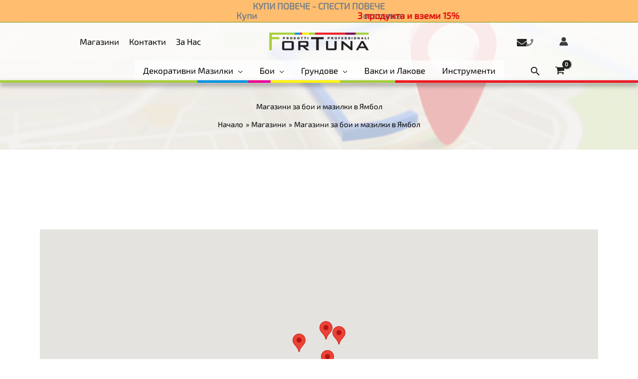

--- FILE ---
content_type: text/html; charset=UTF-8
request_url: https://fortunapaints.bg/distributori/yambol/
body_size: 59817
content:
<!DOCTYPE html>
<html lang="bg-BG">
<head>
<meta charset="UTF-8">
<meta name="viewport" content="width=device-width, initial-scale=1">
	<link rel="profile" href="https://gmpg.org/xfn/11"> 
	<meta http-equiv="X-UA-Compatible" content="IE=edge" /><meta name="viewport" content="width=device-width, initial-scale=1"><link rel="preload" href="https://fortunapaints.bg/wp-content/astra-local-fonts/exo-2/7cH1v4okm5zmbvwkAx_sfcEuiD8jvvKsOdC_.woff2" as="font" type="font/woff2" crossorigin><meta name='robots' content='index, follow, max-image-preview:large, max-snippet:-1, max-video-preview:-1' />
<script id="cookie-law-info-gcm-var-js">
var _ckyGcm = {"status":true,"default_settings":[{"analytics":"denied","advertisement":"denied","functional":"denied","necessary":"granted","ad_user_data":"denied","ad_personalization":"denied","regions":"All"}],"wait_for_update":2000,"url_passthrough":false,"ads_data_redaction":false}</script>
<script id="cookie-law-info-gcm-js" type="text/javascript" src="https://fortunapaints.bg/wp-content/plugins/cookie-law-info/lite/frontend/js/gcm.min.js"></script> <script id="cookieyes" type="text/javascript" src="https://cdn-cookieyes.com/client_data/6510c993c1522c982ecb7ed8/script.js"></script>
<!-- Google Tag Manager for WordPress by gtm4wp.com -->
<script data-cfasync="false" data-pagespeed-no-defer>
	var gtm4wp_datalayer_name = "dataLayer";
	var dataLayer = dataLayer || [];
	const gtm4wp_use_sku_instead = 1;
	const gtm4wp_currency = 'EUR';
	const gtm4wp_product_per_impression = 10;
	const gtm4wp_clear_ecommerce = false;
	const gtm4wp_datalayer_max_timeout = 2000;
</script>
<!-- End Google Tag Manager for WordPress by gtm4wp.com -->
	<!-- This site is optimized with the Yoast SEO plugin v26.8 - https://yoast.com/product/yoast-seo-wordpress/ -->
	<title>Магазини за бои и мазилки в Ямбол | Fortuna Paints - Декоративни мазлики и бои</title>
	<meta name="description" content="Магазини за бои и декоративни мазилки в гр. Ямбол за Вашия интериор и фасада. Качество от FORTUNA." />
	<link rel="canonical" href="https://fortunapaints.bg/distributori/yambol/" />
	<meta property="og:locale" content="bg_BG" />
	<meta property="og:type" content="article" />
	<meta property="og:title" content="Магазини за бои и мазилки в Ямбол | Fortuna Paints - Декоративни мазлики и бои" />
	<meta property="og:description" content="Магазини за бои и декоративни мазилки в гр. Ямбол за Вашия интериор и фасада. Качество от FORTUNA." />
	<meta property="og:url" content="https://fortunapaints.bg/distributori/yambol/" />
	<meta property="og:site_name" content="Fortuna Paints" />
	<meta property="article:publisher" content="https://www.facebook.com/fortunapaints" />
	<meta property="article:modified_time" content="2025-04-27T07:56:41+00:00" />
	<meta property="og:image" content="https://fortunapaints.com/wp-content/uploads/2020/07/image_header_karti.jpg" />
	<meta property="og:image:width" content="1200" />
	<meta property="og:image:height" content="300" />
	<meta property="og:image:type" content="image/jpeg" />
	<script type="application/ld+json" class="yoast-schema-graph">{"@context":"https://schema.org","@graph":[{"@type":"WebPage","@id":"https://fortunapaints.bg/distributori/yambol/","url":"https://fortunapaints.bg/distributori/yambol/","name":"Магазини за бои и мазилки в Ямбол | Fortuna Paints - Декоративни мазлики и бои","isPartOf":{"@id":"https://fortunapaints.bg/#website"},"primaryImageOfPage":{"@id":"https://fortunapaints.bg/distributori/yambol/#primaryimage"},"image":{"@id":"https://fortunapaints.bg/distributori/yambol/#primaryimage"},"thumbnailUrl":"https://fortunapaints.bg/wp-content/uploads/2020/07/image_header_karti.jpg","datePublished":"2020-07-13T12:54:38+00:00","dateModified":"2025-04-27T07:56:41+00:00","description":"Магазини за бои и декоративни мазилки в гр. Ямбол за Вашия интериор и фасада. Качество от FORTUNA.","breadcrumb":{"@id":"https://fortunapaints.bg/distributori/yambol/#breadcrumb"},"inLanguage":"bg-BG","potentialAction":[{"@type":"ReadAction","target":["https://fortunapaints.bg/distributori/yambol/"]}]},{"@type":"ImageObject","inLanguage":"bg-BG","@id":"https://fortunapaints.bg/distributori/yambol/#primaryimage","url":"https://fortunapaints.bg/wp-content/uploads/2020/07/image_header_karti.jpg","contentUrl":"https://fortunapaints.bg/wp-content/uploads/2020/07/image_header_karti.jpg","width":1200,"height":300,"caption":"Бои и декоративни мазилки Fortuna"},{"@type":"BreadcrumbList","@id":"https://fortunapaints.bg/distributori/yambol/#breadcrumb","itemListElement":[{"@type":"ListItem","position":1,"name":"Fortuna","item":"https://fortunapaints.bg/"},{"@type":"ListItem","position":2,"name":"Магазини","item":"https://fortunapaints.bg/distributori/"},{"@type":"ListItem","position":3,"name":"Магазини за бои и мазилки в Ямбол"}]},{"@type":"WebSite","@id":"https://fortunapaints.bg/#website","url":"https://fortunapaints.bg/","name":"Fortuna Paints","description":"Декоративни интериорни и екстериорни мазилки","publisher":{"@id":"https://fortunapaints.bg/#organization"},"alternateName":"Фортуна","potentialAction":[{"@type":"SearchAction","target":{"@type":"EntryPoint","urlTemplate":"https://fortunapaints.bg/?s={search_term_string}"},"query-input":{"@type":"PropertyValueSpecification","valueRequired":true,"valueName":"search_term_string"}}],"inLanguage":"bg-BG"},{"@type":"Organization","@id":"https://fortunapaints.bg/#organization","name":"ЕКОН-91 ООД","alternateName":"ЕКОН","url":"https://fortunapaints.bg/","logo":{"@type":"ImageObject","inLanguage":"bg-BG","@id":"https://fortunapaints.bg/#/schema/logo/image/","url":"https://fortunapaints.bg/wp-content/uploads/2020/07/logo-fortuna-1.png","contentUrl":"https://fortunapaints.bg/wp-content/uploads/2020/07/logo-fortuna-1.png","width":311,"height":55,"caption":"ЕКОН-91 ООД"},"image":{"@id":"https://fortunapaints.bg/#/schema/logo/image/"},"sameAs":["https://www.facebook.com/fortunapaints"]}]}</script>
	<!-- / Yoast SEO plugin. -->


<link rel='dns-prefetch' href='//maps.googleapis.com' />
<link rel='dns-prefetch' href='//unpkg.com' />
<link rel="alternate" type="application/rss+xml" title="Fortuna Paints &raquo; Поток" href="https://fortunapaints.bg/feed/" />
<link rel="alternate" title="oEmbed (JSON)" type="application/json+oembed" href="https://fortunapaints.bg/wp-json/oembed/1.0/embed?url=https%3A%2F%2Ffortunapaints.bg%2Fdistributori%2Fyambol%2F" />
<link rel="alternate" title="oEmbed (XML)" type="text/xml+oembed" href="https://fortunapaints.bg/wp-json/oembed/1.0/embed?url=https%3A%2F%2Ffortunapaints.bg%2Fdistributori%2Fyambol%2F&#038;format=xml" />
<style id='wp-img-auto-sizes-contain-inline-css'>
img:is([sizes=auto i],[sizes^="auto," i]){contain-intrinsic-size:3000px 1500px}
/*# sourceURL=wp-img-auto-sizes-contain-inline-css */
</style>
<link rel='stylesheet' id='dashicons-css' href='https://fortunapaints.bg/wp-includes/css/dashicons.min.css?ver=6.9' media='all' />
<link rel='stylesheet' id='wp-jquery-ui-dialog-css' href='https://fortunapaints.bg/wp-includes/css/jquery-ui-dialog.min.css?ver=6.9' media='all' />
<link rel='stylesheet' id='astra-theme-css-css' href='https://fortunapaints.bg/wp-content/themes/astra/assets/css/minified/frontend.min.css?ver=4.12.1' media='all' />
<style id='astra-theme-css-inline-css'>
.ast-no-sidebar .entry-content .alignfull {margin-left: calc( -50vw + 50%);margin-right: calc( -50vw + 50%);max-width: 100vw;width: 100vw;}.ast-no-sidebar .entry-content .alignwide {margin-left: calc(-41vw + 50%);margin-right: calc(-41vw + 50%);max-width: unset;width: unset;}.ast-no-sidebar .entry-content .alignfull .alignfull,.ast-no-sidebar .entry-content .alignfull .alignwide,.ast-no-sidebar .entry-content .alignwide .alignfull,.ast-no-sidebar .entry-content .alignwide .alignwide,.ast-no-sidebar .entry-content .wp-block-column .alignfull,.ast-no-sidebar .entry-content .wp-block-column .alignwide{width: 100%;margin-left: auto;margin-right: auto;}.wp-block-gallery,.blocks-gallery-grid {margin: 0;}.wp-block-separator {max-width: 100px;}.wp-block-separator.is-style-wide,.wp-block-separator.is-style-dots {max-width: none;}.entry-content .has-2-columns .wp-block-column:first-child {padding-right: 10px;}.entry-content .has-2-columns .wp-block-column:last-child {padding-left: 10px;}@media (max-width: 782px) {.entry-content .wp-block-columns .wp-block-column {flex-basis: 100%;}.entry-content .has-2-columns .wp-block-column:first-child {padding-right: 0;}.entry-content .has-2-columns .wp-block-column:last-child {padding-left: 0;}}body .entry-content .wp-block-latest-posts {margin-left: 0;}body .entry-content .wp-block-latest-posts li {list-style: none;}.ast-no-sidebar .ast-container .entry-content .wp-block-latest-posts {margin-left: 0;}.ast-header-break-point .entry-content .alignwide {margin-left: auto;margin-right: auto;}.entry-content .blocks-gallery-item img {margin-bottom: auto;}.wp-block-pullquote {border-top: 4px solid #555d66;border-bottom: 4px solid #555d66;color: #40464d;}:root{--ast-post-nav-space:0;--ast-container-default-xlg-padding:6.67em;--ast-container-default-lg-padding:5.67em;--ast-container-default-slg-padding:4.34em;--ast-container-default-md-padding:3.34em;--ast-container-default-sm-padding:6.67em;--ast-container-default-xs-padding:2.4em;--ast-container-default-xxs-padding:1.4em;--ast-code-block-background:#EEEEEE;--ast-comment-inputs-background:#FAFAFA;--ast-normal-container-width:1000px;--ast-narrow-container-width:750px;--ast-blog-title-font-weight:normal;--ast-blog-meta-weight:inherit;--ast-global-color-primary:var(--ast-global-color-5);--ast-global-color-secondary:var(--ast-global-color-4);--ast-global-color-alternate-background:var(--ast-global-color-7);--ast-global-color-subtle-background:var(--ast-global-color-6);--ast-bg-style-guide:var( --ast-global-color-secondary,--ast-global-color-5 );--ast-shadow-style-guide:0px 0px 4px 0 #00000057;--ast-global-dark-bg-style:#fff;--ast-global-dark-lfs:#fbfbfb;--ast-widget-bg-color:#fafafa;--ast-wc-container-head-bg-color:#fbfbfb;--ast-title-layout-bg:#eeeeee;--ast-search-border-color:#e7e7e7;--ast-lifter-hover-bg:#e6e6e6;--ast-gallery-block-color:#000;--srfm-color-input-label:var(--ast-global-color-2);}html{font-size:93.75%;}a,.page-title{color:var(--ast-global-color-0);}a:hover,a:focus{color:var(--ast-global-color-1);}body,button,input,select,textarea,.ast-button,.ast-custom-button{font-family:'Exo 2',sans-serif;font-weight:400;font-size:15px;font-size:1rem;line-height:var(--ast-body-line-height,1.65em);}blockquote{color:var(--ast-global-color-3);}.ast-site-identity .site-title a{color:var(--ast-global-color-2);}.site-title{font-size:35px;font-size:2.3333333333333rem;display:none;}header .custom-logo-link img{max-width:200px;width:200px;}.astra-logo-svg{width:200px;}.site-header .site-description{font-size:15px;font-size:1rem;display:none;}.entry-title{font-size:26px;font-size:1.7333333333333rem;}.archive .ast-article-post .ast-article-inner,.blog .ast-article-post .ast-article-inner,.archive .ast-article-post .ast-article-inner:hover,.blog .ast-article-post .ast-article-inner:hover{overflow:hidden;}h1,.entry-content :where(h1){font-size:40px;font-size:2.6666666666667rem;line-height:1.4em;}h2,.entry-content :where(h2){font-size:32px;font-size:2.1333333333333rem;line-height:1.3em;}h3,.entry-content :where(h3){font-size:26px;font-size:1.7333333333333rem;line-height:1.3em;}h4,.entry-content :where(h4){font-size:24px;font-size:1.6rem;line-height:1.2em;}h5,.entry-content :where(h5){font-size:20px;font-size:1.3333333333333rem;line-height:1.2em;}h6,.entry-content :where(h6){font-size:16px;font-size:1.0666666666667rem;line-height:1.25em;}::selection{background-color:var(--ast-global-color-0);color:#ffffff;}body,h1,h2,h3,h4,h5,h6,.entry-title a,.entry-content :where(h1,h2,h3,h4,h5,h6){color:var(--ast-global-color-3);}.tagcloud a:hover,.tagcloud a:focus,.tagcloud a.current-item{color:#ffffff;border-color:var(--ast-global-color-0);background-color:var(--ast-global-color-0);}input:focus,input[type="text"]:focus,input[type="email"]:focus,input[type="url"]:focus,input[type="password"]:focus,input[type="reset"]:focus,input[type="search"]:focus,textarea:focus{border-color:var(--ast-global-color-0);}input[type="radio"]:checked,input[type=reset],input[type="checkbox"]:checked,input[type="checkbox"]:hover:checked,input[type="checkbox"]:focus:checked,input[type=range]::-webkit-slider-thumb{border-color:var(--ast-global-color-0);background-color:var(--ast-global-color-0);box-shadow:none;}.site-footer a:hover + .post-count,.site-footer a:focus + .post-count{background:var(--ast-global-color-0);border-color:var(--ast-global-color-0);}.single .nav-links .nav-previous,.single .nav-links .nav-next{color:var(--ast-global-color-0);}.entry-meta,.entry-meta *{line-height:1.45;color:var(--ast-global-color-0);}.entry-meta a:not(.ast-button):hover,.entry-meta a:not(.ast-button):hover *,.entry-meta a:not(.ast-button):focus,.entry-meta a:not(.ast-button):focus *,.page-links > .page-link,.page-links .page-link:hover,.post-navigation a:hover{color:var(--ast-global-color-1);}#cat option,.secondary .calendar_wrap thead a,.secondary .calendar_wrap thead a:visited{color:var(--ast-global-color-0);}.secondary .calendar_wrap #today,.ast-progress-val span{background:var(--ast-global-color-0);}.secondary a:hover + .post-count,.secondary a:focus + .post-count{background:var(--ast-global-color-0);border-color:var(--ast-global-color-0);}.calendar_wrap #today > a{color:#ffffff;}.page-links .page-link,.single .post-navigation a{color:var(--ast-global-color-0);}.ast-search-menu-icon .search-form button.search-submit{padding:0 4px;}.ast-search-menu-icon form.search-form{padding-right:0;}.ast-search-menu-icon.slide-search input.search-field{width:0;}.ast-header-search .ast-search-menu-icon.ast-dropdown-active .search-form,.ast-header-search .ast-search-menu-icon.ast-dropdown-active .search-field:focus{transition:all 0.2s;}.search-form input.search-field:focus{outline:none;}.widget-title,.widget .wp-block-heading{font-size:21px;font-size:1.4rem;color:var(--ast-global-color-3);}.single .ast-author-details .author-title{color:var(--ast-global-color-1);}.ast-search-menu-icon.slide-search a:focus-visible:focus-visible,.astra-search-icon:focus-visible,#close:focus-visible,a:focus-visible,.ast-menu-toggle:focus-visible,.site .skip-link:focus-visible,.wp-block-loginout input:focus-visible,.wp-block-search.wp-block-search__button-inside .wp-block-search__inside-wrapper,.ast-header-navigation-arrow:focus-visible,.woocommerce .wc-proceed-to-checkout > .checkout-button:focus-visible,.woocommerce .woocommerce-MyAccount-navigation ul li a:focus-visible,.ast-orders-table__row .ast-orders-table__cell:focus-visible,.woocommerce .woocommerce-order-details .order-again > .button:focus-visible,.woocommerce .woocommerce-message a.button.wc-forward:focus-visible,.woocommerce #minus_qty:focus-visible,.woocommerce #plus_qty:focus-visible,a#ast-apply-coupon:focus-visible,.woocommerce .woocommerce-info a:focus-visible,.woocommerce .astra-shop-summary-wrap a:focus-visible,.woocommerce a.wc-forward:focus-visible,#ast-apply-coupon:focus-visible,.woocommerce-js .woocommerce-mini-cart-item a.remove:focus-visible,#close:focus-visible,.button.search-submit:focus-visible,#search_submit:focus,.normal-search:focus-visible,.ast-header-account-wrap:focus-visible,.woocommerce .ast-on-card-button.ast-quick-view-trigger:focus,.astra-cart-drawer-close:focus,.ast-single-variation:focus,.ast-woocommerce-product-gallery__image:focus,.ast-button:focus,.woocommerce-product-gallery--with-images [data-controls="prev"]:focus-visible,.woocommerce-product-gallery--with-images [data-controls="next"]:focus-visible,.ast-builder-button-wrap:has(.ast-custom-button-link:focus),.ast-builder-button-wrap .ast-custom-button-link:focus{outline-style:dotted;outline-color:inherit;outline-width:thin;}input:focus,input[type="text"]:focus,input[type="email"]:focus,input[type="url"]:focus,input[type="password"]:focus,input[type="reset"]:focus,input[type="search"]:focus,input[type="number"]:focus,textarea:focus,.wp-block-search__input:focus,[data-section="section-header-mobile-trigger"] .ast-button-wrap .ast-mobile-menu-trigger-minimal:focus,.ast-mobile-popup-drawer.active .menu-toggle-close:focus,.woocommerce-ordering select.orderby:focus,#ast-scroll-top:focus,#coupon_code:focus,.woocommerce-page #comment:focus,.woocommerce #reviews #respond input#submit:focus,.woocommerce a.add_to_cart_button:focus,.woocommerce .button.single_add_to_cart_button:focus,.woocommerce .woocommerce-cart-form button:focus,.woocommerce .woocommerce-cart-form__cart-item .quantity .qty:focus,.woocommerce .woocommerce-billing-fields .woocommerce-billing-fields__field-wrapper .woocommerce-input-wrapper > .input-text:focus,.woocommerce #order_comments:focus,.woocommerce #place_order:focus,.woocommerce .woocommerce-address-fields .woocommerce-address-fields__field-wrapper .woocommerce-input-wrapper > .input-text:focus,.woocommerce .woocommerce-MyAccount-content form button:focus,.woocommerce .woocommerce-MyAccount-content .woocommerce-EditAccountForm .woocommerce-form-row .woocommerce-Input.input-text:focus,.woocommerce .ast-woocommerce-container .woocommerce-pagination ul.page-numbers li a:focus,body #content .woocommerce form .form-row .select2-container--default .select2-selection--single:focus,#ast-coupon-code:focus,.woocommerce.woocommerce-js .quantity input[type=number]:focus,.woocommerce-js .woocommerce-mini-cart-item .quantity input[type=number]:focus,.woocommerce p#ast-coupon-trigger:focus{border-style:dotted;border-color:inherit;border-width:thin;}input{outline:none;}.woocommerce-js input[type=text]:focus,.woocommerce-js input[type=email]:focus,.woocommerce-js textarea:focus,input[type=number]:focus,.comments-area textarea#comment:focus,.comments-area textarea#comment:active,.comments-area .ast-comment-formwrap input[type="text"]:focus,.comments-area .ast-comment-formwrap input[type="text"]:active{outline-style:unset;outline-color:inherit;outline-width:thin;}.site-logo-img img{ transition:all 0.2s linear;}body .ast-oembed-container *{position:absolute;top:0;width:100%;height:100%;left:0;}body .wp-block-embed-pocket-casts .ast-oembed-container *{position:unset;}.ast-single-post-featured-section + article {margin-top: 2em;}.site-content .ast-single-post-featured-section img {width: 100%;overflow: hidden;object-fit: cover;}.site > .ast-single-related-posts-container {margin-top: 0;}@media (min-width: 922px) {.ast-desktop .ast-container--narrow {max-width: var(--ast-narrow-container-width);margin: 0 auto;}}.ast-page-builder-template .hentry {margin: 0;}.ast-page-builder-template .site-content > .ast-container {max-width: 100%;padding: 0;}.ast-page-builder-template .site .site-content #primary {padding: 0;margin: 0;}.ast-page-builder-template .no-results {text-align: center;margin: 4em auto;}.ast-page-builder-template .ast-pagination {padding: 2em;}.ast-page-builder-template .entry-header.ast-no-title.ast-no-thumbnail {margin-top: 0;}.ast-page-builder-template .entry-header.ast-header-without-markup {margin-top: 0;margin-bottom: 0;}.ast-page-builder-template .entry-header.ast-no-title.ast-no-meta {margin-bottom: 0;}.ast-page-builder-template.single .post-navigation {padding-bottom: 2em;}.ast-page-builder-template.single-post .site-content > .ast-container {max-width: 100%;}.ast-page-builder-template .entry-header {margin-top: 4em;margin-left: auto;margin-right: auto;padding-left: 20px;padding-right: 20px;}.single.ast-page-builder-template .entry-header {padding-left: 20px;padding-right: 20px;}.ast-page-builder-template .ast-archive-description {margin: 4em auto 0;padding-left: 20px;padding-right: 20px;}.ast-page-builder-template.ast-no-sidebar .entry-content .alignwide {margin-left: 0;margin-right: 0;}@media (max-width:921.9px){#ast-desktop-header{display:none;}}@media (min-width:922px){#ast-mobile-header{display:none;}}.ast-site-header-cart .cart-container,.ast-edd-site-header-cart .ast-edd-cart-container {transition: all 0.2s linear;}.ast-site-header-cart .ast-woo-header-cart-info-wrap,.ast-edd-site-header-cart .ast-edd-header-cart-info-wrap {padding: 0 6px 0 2px;font-weight: 600;line-height: 2.7;display: inline-block;}.ast-site-header-cart i.astra-icon {font-size: 20px;font-size: 1.3em;font-style: normal;font-weight: normal;position: relative;padding: 0 2px;}.ast-site-header-cart i.astra-icon.no-cart-total:after,.ast-header-break-point.ast-header-custom-item-outside .ast-edd-header-cart-info-wrap,.ast-header-break-point.ast-header-custom-item-outside .ast-woo-header-cart-info-wrap {display: none;}.ast-site-header-cart.ast-menu-cart-fill i.astra-icon,.ast-edd-site-header-cart.ast-edd-menu-cart-fill span.astra-icon {font-size: 1.1em;}.astra-cart-drawer {position: fixed;display: block;visibility: hidden;overflow: auto;-webkit-overflow-scrolling: touch;z-index: 10000;background-color: var(--ast-global-color-primary,var(--ast-global-color-5));transform: translate3d(0,0,0);opacity: 0;will-change: transform;transition: 0.25s ease;}.woocommerce-mini-cart {position: relative;}.woocommerce-mini-cart::before {content: "";transition: .3s;}.woocommerce-mini-cart.ajax-mini-cart-qty-loading::before {position: absolute;top: 0;left: 0;right: 0;width: 100%;height: 100%;z-index: 5;background-color: var(--ast-global-color-primary,var(--ast-global-color-5));opacity: .5;}.astra-cart-drawer {width: 460px;height: 100%;left: 100%;top: 0px;opacity: 1;transform: translate3d(0%,0,0);}.astra-cart-drawer .astra-cart-drawer-header {position: absolute;width: 100%;text-align: left;text-transform: inherit;font-weight: 500;border-bottom: 1px solid var(--ast-border-color);padding: 1.34em;line-height: 1;z-index: 1;max-height: 3.5em;}.astra-cart-drawer .astra-cart-drawer-header .astra-cart-drawer-title {color: var(--ast-global-color-2);}.astra-cart-drawer .astra-cart-drawer-close .ast-close-svg {width: 22px;height: 22px;}.astra-cart-drawer .astra-cart-drawer-content,.astra-cart-drawer .astra-cart-drawer-content .widget_shopping_cart,.astra-cart-drawer .astra-cart-drawer-content .widget_shopping_cart_content {height: 100%;}.astra-cart-drawer .astra-cart-drawer-content {padding-top: 3.5em;}.astra-cart-drawer .ast-mini-cart-price-wrap .multiply-symbol{padding: 0 0.5em;}.astra-cart-drawer .astra-cart-drawer-content .woocommerce-mini-cart-item .ast-mini-cart-price-wrap {float: right;margin-top: 0.5em;max-width: 50%;}.astra-cart-drawer .astra-cart-drawer-content .woocommerce-mini-cart-item .variation {margin-top: 0.5em;margin-bottom: 0.5em;}.astra-cart-drawer .astra-cart-drawer-content .woocommerce-mini-cart-item .variation dt {font-weight: 500;}.astra-cart-drawer .astra-cart-drawer-content .widget_shopping_cart_content {display: flex;flex-direction: column;overflow: hidden;}.astra-cart-drawer .astra-cart-drawer-content .widget_shopping_cart_content ul li {min-height: 60px;}.woocommerce-js .astra-cart-drawer .astra-cart-drawer-content .woocommerce-mini-cart__total {display: flex;justify-content: space-between;padding: 0.7em 1.34em;margin-bottom: 0;}.woocommerce-js .astra-cart-drawer .astra-cart-drawer-content .woocommerce-mini-cart__total strong,.woocommerce-js .astra-cart-drawer .astra-cart-drawer-content .woocommerce-mini-cart__total .amount {width: 50%;}.astra-cart-drawer .astra-cart-drawer-content .woocommerce-mini-cart {padding: 1.3em;flex: 1;overflow: auto;}.astra-cart-drawer .astra-cart-drawer-content .woocommerce-mini-cart a.remove {width: 20px;height: 20px;line-height: 16px;}.astra-cart-drawer .astra-cart-drawer-content .woocommerce-mini-cart__total {padding: 1em 1.5em;margin: 0;text-align: center;}.astra-cart-drawer .astra-cart-drawer-content .woocommerce-mini-cart__buttons {padding: 1.34em;text-align: center;margin-bottom: 0;}.astra-cart-drawer .astra-cart-drawer-content .woocommerce-mini-cart__buttons .button.checkout {margin-right: 0;}.astra-cart-drawer .astra-cart-drawer-content .woocommerce-mini-cart__buttons a{width: 100%;}.woocommerce-js .astra-cart-drawer .astra-cart-drawer-content .woocommerce-mini-cart__buttons a:nth-last-child(1) {margin-bottom: 0;}.astra-cart-drawer .astra-cart-drawer-content .edd-cart-item {padding: .5em 2.6em .5em 1.5em;}.astra-cart-drawer .astra-cart-drawer-content .edd-cart-item .edd-remove-from-cart::after {width: 20px;height: 20px;line-height: 16px;}.astra-cart-drawer .astra-cart-drawer-content .edd-cart-number-of-items {padding: 1em 1.5em 1em 1.5em;margin-bottom: 0;text-align: center;}.astra-cart-drawer .astra-cart-drawer-content .edd_total {padding: .5em 1.5em;margin: 0;text-align: center;}.astra-cart-drawer .astra-cart-drawer-content .cart_item.edd_checkout {padding: 1em 1.5em 0;text-align: center;margin-top: 0;}.astra-cart-drawer .widget_shopping_cart_content > .woocommerce-mini-cart__empty-message {display: none;}.astra-cart-drawer .woocommerce-mini-cart__empty-message,.astra-cart-drawer .cart_item.empty {text-align: center;margin-top: 10px;}body.admin-bar .astra-cart-drawer {padding-top: 32px;}@media (max-width: 782px) {body.admin-bar .astra-cart-drawer {padding-top: 46px;}}.ast-mobile-cart-active body.ast-hfb-header {overflow: hidden;}.ast-mobile-cart-active .astra-mobile-cart-overlay {opacity: 1;cursor: pointer;visibility: visible;z-index: 999;}.ast-mini-cart-empty-wrap {display: flex;flex-wrap: wrap;height: 100%;align-items: flex-end;}.ast-mini-cart-empty-wrap > * {width: 100%;}.astra-cart-drawer-content .ast-mini-cart-empty {height: 100%;display: flex;flex-direction: column;justify-content: space-between;text-align: center;}.astra-cart-drawer-content .ast-mini-cart-empty .ast-mini-cart-message {display: flex;align-items: center;justify-content: center;height: 100%;padding: 1.34em;}@media (min-width: 546px) {.astra-cart-drawer .astra-cart-drawer-content.ast-large-view .woocommerce-mini-cart__buttons {display: flex;}.woocommerce-js .astra-cart-drawer .astra-cart-drawer-content.ast-large-view .woocommerce-mini-cart__buttons a,.woocommerce-js .astra-cart-drawer .astra-cart-drawer-content.ast-large-view .woocommerce-mini-cart__buttons a.checkout {margin-top: 0;margin-bottom: 0;}}.ast-site-header-cart .cart-container:focus-visible {display: inline-block;}.ast-site-header-cart i.astra-icon:after {content: attr(data-cart-total);position: absolute;font-family: 'Exo 2',sans-serif;font-style: normal;top: -10px;right: -12px;font-weight: bold;box-shadow: 1px 1px 3px 0px rgba(0,0,0,0.3);font-size: 11px;padding-left: 0px;padding-right: 1px;line-height: 17px;letter-spacing: -.5px;height: 18px;min-width: 18px;border-radius: 99px;text-align: center;z-index: 3;}li.woocommerce-custom-menu-item .ast-site-header-cart i.astra-icon:after,li.edd-custom-menu-item .ast-edd-site-header-cart span.astra-icon:after {padding-left: 2px;}.astra-cart-drawer .astra-cart-drawer-close {position: absolute;top: 0.5em;right: 0;border: none;margin: 0;padding: .6em 1em .4em;color: var(--ast-global-color-2);background-color: transparent;}.astra-mobile-cart-overlay {background-color: rgba(0,0,0,0.4);position: fixed;top: 0;right: 0;bottom: 0;left: 0;visibility: hidden;opacity: 0;transition: opacity 0.2s ease-in-out;}.astra-cart-drawer .astra-cart-drawer-content .edd-cart-item .edd-remove-from-cart {right: 1.2em;}.ast-header-break-point.ast-woocommerce-cart-menu.ast-hfb-header .ast-cart-menu-wrap,.ast-header-break-point.ast-hfb-header .ast-cart-menu-wrap,.ast-header-break-point .ast-edd-site-header-cart-wrap .ast-edd-cart-menu-wrap {width: auto;height: 2em;font-size: 1.4em;line-height: 2;vertical-align: middle;text-align: right;}.woocommerce-js .astra-cart-drawer .astra-cart-drawer-content .woocommerce-mini-cart__buttons .button:not(.checkout):not(.ast-continue-shopping) {margin-right: 10px;}.woocommerce-js .astra-cart-drawer .astra-cart-drawer-content .woocommerce-mini-cart__buttons .button:not(.checkout):not(.ast-continue-shopping),.ast-site-header-cart .widget_shopping_cart .buttons .button:not(.checkout),.ast-site-header-cart .ast-site-header-cart-data .ast-mini-cart-empty .woocommerce-mini-cart__buttons a.button {background-color: transparent;border-style: solid;border-width: 1px;border-color: var(--ast-global-color-0);color: var(--ast-global-color-0);}.woocommerce-js .astra-cart-drawer .astra-cart-drawer-content .woocommerce-mini-cart__buttons .button:not(.checkout):not(.ast-continue-shopping):hover,.ast-site-header-cart .widget_shopping_cart .buttons .button:not(.checkout):hover {border-color: var(--ast-global-color-1);color: var(--ast-global-color-1);}.woocommerce-js .astra-cart-drawer .astra-cart-drawer-content .woocommerce-mini-cart__buttons a.checkout {margin-left: 0;margin-top: 10px;border-style: solid;border-width: 2px;border-color: var(--ast-global-color-0);}.woocommerce-js .astra-cart-drawer .astra-cart-drawer-content .woocommerce-mini-cart__buttons a.checkout:hover {border-color: var(--ast-global-color-1);}.woocommerce-js .astra-cart-drawer .astra-cart-drawer-content .woocommerce-mini-cart__total strong{padding-right: .5em;text-align: left;font-weight: 500;}.woocommerce-js .astra-cart-drawer .astra-cart-drawer-content .woocommerce-mini-cart__total .amount{text-align: right;}.astra-cart-drawer.active {transform: translate3d(-100%,0,0);visibility: visible;}.ast-site-header-cart.ast-menu-cart-outline .ast-cart-menu-wrap,.ast-site-header-cart.ast-menu-cart-fill .ast-cart-menu-wrap,.ast-edd-site-header-cart.ast-edd-menu-cart-outline .ast-edd-cart-menu-wrap,.ast-edd-site-header-cart.ast-edd-menu-cart-fill .ast-edd-cart-menu-wrap {line-height: 1.8;}.ast-site-header-cart .cart-container *,.ast-edd-site-header-cart .ast-edd-cart-container * {transition: all 0s linear;}@media (max-width:921px){.astra-cart-drawer.active{width:80%;}}@media (max-width:544px){.astra-cart-drawer.active{width:100%;}}.wp-block-buttons.aligncenter{justify-content:center;}@media (min-width:1200px){.wp-block-group .has-background{padding:20px;}}.wp-block-image.aligncenter{margin-left:auto;margin-right:auto;}.wp-block-table.aligncenter{margin-left:auto;margin-right:auto;}.wp-block-buttons .wp-block-button.is-style-outline .wp-block-button__link.wp-element-button,.ast-outline-button,.wp-block-uagb-buttons-child .uagb-buttons-repeater.ast-outline-button{border-top-width:2px;border-right-width:2px;border-bottom-width:2px;border-left-width:2px;font-family:inherit;font-weight:700;line-height:1em;border-top-left-radius:3px;border-top-right-radius:3px;border-bottom-right-radius:3px;border-bottom-left-radius:3px;}.wp-block-button .wp-block-button__link.wp-element-button.is-style-outline:not(.has-background),.wp-block-button.is-style-outline>.wp-block-button__link.wp-element-button:not(.has-background),.ast-outline-button{background-color:transparent;}.entry-content[data-ast-blocks-layout] > figure{margin-bottom:1em;}.elementor-widget-container .elementor-loop-container .e-loop-item[data-elementor-type="loop-item"]{width:100%;}.review-rating{display:flex;align-items:center;order:2;}@media (max-width:921px){.ast-left-sidebar #content > .ast-container{display:flex;flex-direction:column-reverse;width:100%;}.ast-separate-container .ast-article-post,.ast-separate-container .ast-article-single{padding:1.5em 2.14em;}.ast-author-box img.avatar{margin:20px 0 0 0;}}@media (min-width:922px){.ast-separate-container.ast-right-sidebar #primary,.ast-separate-container.ast-left-sidebar #primary{border:0;}.search-no-results.ast-separate-container #primary{margin-bottom:4em;}}.elementor-widget-button .elementor-button{border-style:solid;text-decoration:none;border-top-width:0;border-right-width:0;border-left-width:0;border-bottom-width:0;}body .elementor-button.elementor-size-sm,body .elementor-button.elementor-size-xs,body .elementor-button.elementor-size-md,body .elementor-button.elementor-size-lg,body .elementor-button.elementor-size-xl,body .elementor-button{border-top-left-radius:3px;border-top-right-radius:3px;border-bottom-right-radius:3px;border-bottom-left-radius:3px;padding-top:7px;padding-right:10px;padding-bottom:7px;padding-left:10px;}@media (max-width:921px){.elementor-widget-button .elementor-button.elementor-size-sm,.elementor-widget-button .elementor-button.elementor-size-xs,.elementor-widget-button .elementor-button.elementor-size-md,.elementor-widget-button .elementor-button.elementor-size-lg,.elementor-widget-button .elementor-button.elementor-size-xl,.elementor-widget-button .elementor-button{padding-top:6px;padding-right:10px;padding-bottom:6px;padding-left:10px;}}@media (max-width:544px){.elementor-widget-button .elementor-button.elementor-size-sm,.elementor-widget-button .elementor-button.elementor-size-xs,.elementor-widget-button .elementor-button.elementor-size-md,.elementor-widget-button .elementor-button.elementor-size-lg,.elementor-widget-button .elementor-button.elementor-size-xl,.elementor-widget-button .elementor-button{padding-top:6px;padding-right:6px;padding-bottom:6px;padding-left:6px;}}.elementor-widget-button .elementor-button{border-color:var(--ast-global-color-0);background-color:var(--ast-global-color-0);}.elementor-widget-button .elementor-button:hover,.elementor-widget-button .elementor-button:focus{color:#ffffff;background-color:var(--ast-global-color-1);border-color:var(--ast-global-color-1);}.wp-block-button .wp-block-button__link ,.elementor-widget-button .elementor-button,.elementor-widget-button .elementor-button:visited{color:#ffffff;}.elementor-widget-button .elementor-button{font-weight:700;line-height:1em;}.wp-block-button .wp-block-button__link:hover,.wp-block-button .wp-block-button__link:focus{color:#ffffff;background-color:var(--ast-global-color-1);border-color:var(--ast-global-color-1);}.elementor-widget-heading h1.elementor-heading-title{line-height:1.4em;}.elementor-widget-heading h2.elementor-heading-title{line-height:1.3em;}.elementor-widget-heading h3.elementor-heading-title{line-height:1.3em;}.elementor-widget-heading h4.elementor-heading-title{line-height:1.2em;}.elementor-widget-heading h5.elementor-heading-title{line-height:1.2em;}.elementor-widget-heading h6.elementor-heading-title{line-height:1.25em;}.wp-block-button .wp-block-button__link{border-top-width:0;border-right-width:0;border-left-width:0;border-bottom-width:0;border-color:var(--ast-global-color-0);background-color:var(--ast-global-color-0);color:#ffffff;font-family:inherit;font-weight:700;line-height:1em;border-top-left-radius:3px;border-top-right-radius:3px;border-bottom-right-radius:3px;border-bottom-left-radius:3px;padding-top:7px;padding-right:10px;padding-bottom:7px;padding-left:10px;}@media (max-width:921px){.wp-block-button .wp-block-button__link{padding-top:6px;padding-right:10px;padding-bottom:6px;padding-left:10px;}}@media (max-width:544px){.wp-block-button .wp-block-button__link{padding-top:6px;padding-right:6px;padding-bottom:6px;padding-left:6px;}}.menu-toggle,button,.ast-button,.ast-custom-button,.button,input#submit,input[type="button"],input[type="submit"],input[type="reset"]{border-style:solid;border-top-width:0;border-right-width:0;border-left-width:0;border-bottom-width:0;color:#ffffff;border-color:var(--ast-global-color-0);background-color:var(--ast-global-color-0);padding-top:7px;padding-right:10px;padding-bottom:7px;padding-left:10px;font-family:inherit;font-weight:700;line-height:1em;border-top-left-radius:3px;border-top-right-radius:3px;border-bottom-right-radius:3px;border-bottom-left-radius:3px;}button:focus,.menu-toggle:hover,button:hover,.ast-button:hover,.ast-custom-button:hover .button:hover,.ast-custom-button:hover ,input[type=reset]:hover,input[type=reset]:focus,input#submit:hover,input#submit:focus,input[type="button"]:hover,input[type="button"]:focus,input[type="submit"]:hover,input[type="submit"]:focus{color:#ffffff;background-color:var(--ast-global-color-1);border-color:var(--ast-global-color-1);}@media (max-width:921px){.menu-toggle,button,.ast-button,.ast-custom-button,.button,input#submit,input[type="button"],input[type="submit"],input[type="reset"]{padding-top:6px;padding-right:10px;padding-bottom:6px;padding-left:10px;}}@media (max-width:544px){.menu-toggle,button,.ast-button,.ast-custom-button,.button,input#submit,input[type="button"],input[type="submit"],input[type="reset"]{padding-top:6px;padding-right:6px;padding-bottom:6px;padding-left:6px;}}@media (max-width:921px){.ast-mobile-header-stack .main-header-bar .ast-search-menu-icon{display:inline-block;}.ast-header-break-point.ast-header-custom-item-outside .ast-mobile-header-stack .main-header-bar .ast-search-icon{margin:0;}.ast-comment-avatar-wrap img{max-width:2.5em;}.ast-comment-meta{padding:0 1.8888em 1.3333em;}.ast-separate-container .ast-comment-list li.depth-1{padding:1.5em 2.14em;}.ast-separate-container .comment-respond{padding:2em 2.14em;}}@media (min-width:544px){.ast-container{max-width:100%;}}@media (max-width:544px){.ast-separate-container .ast-article-post,.ast-separate-container .ast-article-single,.ast-separate-container .comments-title,.ast-separate-container .ast-archive-description{padding:1.5em 1em;}.ast-separate-container #content .ast-container{padding-left:0.54em;padding-right:0.54em;}.ast-separate-container .ast-comment-list .bypostauthor{padding:.5em;}.ast-search-menu-icon.ast-dropdown-active .search-field{width:170px;}}@media (max-width:921px){.ast-header-break-point .ast-search-menu-icon.slide-search .search-form{right:0;}.ast-header-break-point .ast-mobile-header-stack .ast-search-menu-icon.slide-search .search-form{right:-1em;}} #ast-mobile-header .ast-site-header-cart-li a{pointer-events:none;}body,.ast-separate-container{background-color:var(--ast-global-color-5);background-image:none;}.ast-no-sidebar.ast-separate-container .entry-content .alignfull {margin-left: -6.67em;margin-right: -6.67em;width: auto;}@media (max-width: 1200px) {.ast-no-sidebar.ast-separate-container .entry-content .alignfull {margin-left: -2.4em;margin-right: -2.4em;}}@media (max-width: 768px) {.ast-no-sidebar.ast-separate-container .entry-content .alignfull {margin-left: -2.14em;margin-right: -2.14em;}}@media (max-width: 544px) {.ast-no-sidebar.ast-separate-container .entry-content .alignfull {margin-left: -1em;margin-right: -1em;}}.ast-no-sidebar.ast-separate-container .entry-content .alignwide {margin-left: -20px;margin-right: -20px;}.ast-no-sidebar.ast-separate-container .entry-content .wp-block-column .alignfull,.ast-no-sidebar.ast-separate-container .entry-content .wp-block-column .alignwide {margin-left: auto;margin-right: auto;width: 100%;}@media (max-width:921px){.site-title{display:none;}.site-header .site-description{display:none;}h1,.entry-content :where(h1){font-size:30px;}h2,.entry-content :where(h2){font-size:25px;}h3,.entry-content :where(h3){font-size:20px;}}@media (max-width:544px){.site-title{display:none;}.site-header .site-description{display:none;}h1,.entry-content :where(h1){font-size:30px;}h2,.entry-content :where(h2){font-size:25px;}h3,.entry-content :where(h3){font-size:20px;}header .custom-logo-link img,.ast-header-break-point .site-branding img,.ast-header-break-point .custom-logo-link img{max-width:120px;width:120px;}.astra-logo-svg{width:120px;}.ast-header-break-point .site-logo-img .custom-mobile-logo-link img{max-width:120px;}}@media (max-width:921px){html{font-size:85.5%;}}@media (max-width:544px){html{font-size:85.5%;}}@media (min-width:922px){.ast-container{max-width:1040px;}}@font-face {font-family: "Astra";src: url(https://fortunapaints.bg/wp-content/themes/astra/assets/fonts/astra.woff) format("woff"),url(https://fortunapaints.bg/wp-content/themes/astra/assets/fonts/astra.ttf) format("truetype"),url(https://fortunapaints.bg/wp-content/themes/astra/assets/fonts/astra.svg#astra) format("svg");font-weight: normal;font-style: normal;font-display: fallback;}@media (min-width:922px){.main-header-menu .sub-menu .menu-item.ast-left-align-sub-menu:hover > .sub-menu,.main-header-menu .sub-menu .menu-item.ast-left-align-sub-menu.focus > .sub-menu{margin-left:-0px;}}.site .comments-area{padding-bottom:3em;}.astra-icon-down_arrow::after {content: "\e900";font-family: Astra;}.astra-icon-close::after {content: "\e5cd";font-family: Astra;}.astra-icon-drag_handle::after {content: "\e25d";font-family: Astra;}.astra-icon-format_align_justify::after {content: "\e235";font-family: Astra;}.astra-icon-menu::after {content: "\e5d2";font-family: Astra;}.astra-icon-reorder::after {content: "\e8fe";font-family: Astra;}.astra-icon-search::after {content: "\e8b6";font-family: Astra;}.astra-icon-zoom_in::after {content: "\e56b";font-family: Astra;}.astra-icon-check-circle::after {content: "\e901";font-family: Astra;}.astra-icon-shopping-cart::after {content: "\f07a";font-family: Astra;}.astra-icon-shopping-bag::after {content: "\f290";font-family: Astra;}.astra-icon-shopping-basket::after {content: "\f291";font-family: Astra;}.astra-icon-circle-o::after {content: "\e903";font-family: Astra;}.astra-icon-certificate::after {content: "\e902";font-family: Astra;}blockquote {padding: 1.2em;}:root .has-ast-global-color-0-color{color:var(--ast-global-color-0);}:root .has-ast-global-color-0-background-color{background-color:var(--ast-global-color-0);}:root .wp-block-button .has-ast-global-color-0-color{color:var(--ast-global-color-0);}:root .wp-block-button .has-ast-global-color-0-background-color{background-color:var(--ast-global-color-0);}:root .has-ast-global-color-1-color{color:var(--ast-global-color-1);}:root .has-ast-global-color-1-background-color{background-color:var(--ast-global-color-1);}:root .wp-block-button .has-ast-global-color-1-color{color:var(--ast-global-color-1);}:root .wp-block-button .has-ast-global-color-1-background-color{background-color:var(--ast-global-color-1);}:root .has-ast-global-color-2-color{color:var(--ast-global-color-2);}:root .has-ast-global-color-2-background-color{background-color:var(--ast-global-color-2);}:root .wp-block-button .has-ast-global-color-2-color{color:var(--ast-global-color-2);}:root .wp-block-button .has-ast-global-color-2-background-color{background-color:var(--ast-global-color-2);}:root .has-ast-global-color-3-color{color:var(--ast-global-color-3);}:root .has-ast-global-color-3-background-color{background-color:var(--ast-global-color-3);}:root .wp-block-button .has-ast-global-color-3-color{color:var(--ast-global-color-3);}:root .wp-block-button .has-ast-global-color-3-background-color{background-color:var(--ast-global-color-3);}:root .has-ast-global-color-4-color{color:var(--ast-global-color-4);}:root .has-ast-global-color-4-background-color{background-color:var(--ast-global-color-4);}:root .wp-block-button .has-ast-global-color-4-color{color:var(--ast-global-color-4);}:root .wp-block-button .has-ast-global-color-4-background-color{background-color:var(--ast-global-color-4);}:root .has-ast-global-color-5-color{color:var(--ast-global-color-5);}:root .has-ast-global-color-5-background-color{background-color:var(--ast-global-color-5);}:root .wp-block-button .has-ast-global-color-5-color{color:var(--ast-global-color-5);}:root .wp-block-button .has-ast-global-color-5-background-color{background-color:var(--ast-global-color-5);}:root .has-ast-global-color-6-color{color:var(--ast-global-color-6);}:root .has-ast-global-color-6-background-color{background-color:var(--ast-global-color-6);}:root .wp-block-button .has-ast-global-color-6-color{color:var(--ast-global-color-6);}:root .wp-block-button .has-ast-global-color-6-background-color{background-color:var(--ast-global-color-6);}:root .has-ast-global-color-7-color{color:var(--ast-global-color-7);}:root .has-ast-global-color-7-background-color{background-color:var(--ast-global-color-7);}:root .wp-block-button .has-ast-global-color-7-color{color:var(--ast-global-color-7);}:root .wp-block-button .has-ast-global-color-7-background-color{background-color:var(--ast-global-color-7);}:root .has-ast-global-color-8-color{color:var(--ast-global-color-8);}:root .has-ast-global-color-8-background-color{background-color:var(--ast-global-color-8);}:root .wp-block-button .has-ast-global-color-8-color{color:var(--ast-global-color-8);}:root .wp-block-button .has-ast-global-color-8-background-color{background-color:var(--ast-global-color-8);}:root{--ast-global-color-0:#6b9409;--ast-global-color-1:#0094dd;--ast-global-color-2:#3a3a3a;--ast-global-color-3:#252522;--ast-global-color-4:#F5F5F5;--ast-global-color-5:#FFFFFF;--ast-global-color-6:#F2F5F7;--ast-global-color-7:#424242;--ast-global-color-8:#000000;}:root {--ast-border-color : #dddddd;}.ast-single-entry-banner {-js-display: flex;display: flex;flex-direction: column;justify-content: center;text-align: center;position: relative;background: var(--ast-title-layout-bg);}.ast-single-entry-banner[data-banner-layout="layout-1"] {max-width: 1000px;background: inherit;padding: 20px 0;}.ast-single-entry-banner[data-banner-width-type="custom"] {margin: 0 auto;width: 100%;}.ast-single-entry-banner + .site-content .entry-header {margin-bottom: 0;}.site .ast-author-avatar {--ast-author-avatar-size: ;}a.ast-underline-text {text-decoration: underline;}.ast-container > .ast-terms-link {position: relative;display: block;}a.ast-button.ast-badge-tax {padding: 4px 8px;border-radius: 3px;font-size: inherit;}header.entry-header{text-align:left;}header.entry-header > *:not(:last-child){margin-bottom:10px;}@media (max-width:921px){header.entry-header{text-align:left;}}@media (max-width:544px){header.entry-header{text-align:left;}}.ast-archive-entry-banner {-js-display: flex;display: flex;flex-direction: column;justify-content: center;text-align: center;position: relative;background: var(--ast-title-layout-bg);}.ast-archive-entry-banner[data-banner-width-type="custom"] {margin: 0 auto;width: 100%;}.ast-archive-entry-banner[data-banner-layout="layout-1"] {background: inherit;padding: 20px 0;text-align: left;}body.archive .ast-archive-description{max-width:1000px;width:100%;text-align:left;padding-top:3em;padding-right:3em;padding-bottom:3em;padding-left:3em;}body.archive .ast-archive-description .ast-archive-title,body.archive .ast-archive-description .ast-archive-title *{font-size:40px;font-size:2.6666666666667rem;text-transform:capitalize;}body.archive .ast-archive-description > *:not(:last-child){margin-bottom:10px;}@media (max-width:921px){body.archive .ast-archive-description{text-align:left;}}@media (max-width:544px){body.archive .ast-archive-description{text-align:left;}}.ast-breadcrumbs .trail-browse,.ast-breadcrumbs .trail-items,.ast-breadcrumbs .trail-items li{display:inline-block;margin:0;padding:0;border:none;background:inherit;text-indent:0;text-decoration:none;}.ast-breadcrumbs .trail-browse{font-size:inherit;font-style:inherit;font-weight:inherit;color:inherit;}.ast-breadcrumbs .trail-items{list-style:none;}.trail-items li::after{padding:0 0.3em;content:"\00bb";}.trail-items li:last-of-type::after{display:none;}h1,h2,h3,h4,h5,h6,.entry-content :where(h1,h2,h3,h4,h5,h6){color:var(--ast-global-color-2);}@media (max-width:921px){.ast-builder-grid-row-container.ast-builder-grid-row-tablet-3-firstrow .ast-builder-grid-row > *:first-child,.ast-builder-grid-row-container.ast-builder-grid-row-tablet-3-lastrow .ast-builder-grid-row > *:last-child{grid-column:1 / -1;}}@media (max-width:544px){.ast-builder-grid-row-container.ast-builder-grid-row-mobile-3-firstrow .ast-builder-grid-row > *:first-child,.ast-builder-grid-row-container.ast-builder-grid-row-mobile-3-lastrow .ast-builder-grid-row > *:last-child{grid-column:1 / -1;}}.ast-builder-layout-element[data-section="title_tagline"]{display:flex;}@media (max-width:921px){.ast-header-break-point .ast-builder-layout-element[data-section="title_tagline"]{display:flex;}}@media (max-width:544px){.ast-header-break-point .ast-builder-layout-element[data-section="title_tagline"]{display:flex;}}.ast-builder-menu-1{font-family:inherit;font-weight:inherit;}.ast-builder-menu-1 .menu-item > .menu-link{font-size:17px;font-size:1.1333333333333rem;color:var(--ast-global-color-8);padding-left:20px;padding-right:0px;}.ast-builder-menu-1 .menu-item > .ast-menu-toggle{color:var(--ast-global-color-8);}.ast-builder-menu-1 .menu-item.current-menu-item > .menu-link,.ast-builder-menu-1 .inline-on-mobile .menu-item.current-menu-item > .ast-menu-toggle,.ast-builder-menu-1 .current-menu-ancestor > .menu-link{color:var(--ast-global-color-0);}.ast-builder-menu-1 .menu-item.current-menu-item > .ast-menu-toggle{color:var(--ast-global-color-0);}.ast-builder-menu-1 .sub-menu,.ast-builder-menu-1 .inline-on-mobile .sub-menu{border-top-width:3px;border-bottom-width:0px;border-right-width:0px;border-left-width:0px;border-color:var(--ast-global-color-0);border-style:solid;}.ast-builder-menu-1 .sub-menu .sub-menu{top:-3px;}.ast-builder-menu-1 .main-header-menu > .menu-item > .sub-menu,.ast-builder-menu-1 .main-header-menu > .menu-item > .astra-full-megamenu-wrapper{margin-top:0px;}.ast-desktop .ast-builder-menu-1 .main-header-menu > .menu-item > .sub-menu:before,.ast-desktop .ast-builder-menu-1 .main-header-menu > .menu-item > .astra-full-megamenu-wrapper:before{height:calc( 0px + 3px + 5px );}.ast-builder-menu-1 .menu-item.menu-item-has-children > .ast-menu-toggle{right:calc( 0px - 0.907em );}.ast-desktop .ast-builder-menu-1 .menu-item .sub-menu .menu-link{border-style:none;}@media (max-width:921px){.ast-header-break-point .ast-builder-menu-1 .main-header-menu .menu-item > .menu-link{padding-top:0px;padding-bottom:0px;padding-left:20px;padding-right:20px;}.ast-header-break-point .ast-builder-menu-1 .menu-item.menu-item-has-children > .ast-menu-toggle{top:0px;right:calc( 20px - 0.907em );}.ast-builder-menu-1 .inline-on-mobile .menu-item.menu-item-has-children > .ast-menu-toggle{right:-15px;}.ast-builder-menu-1 .menu-item-has-children > .menu-link:after{content:unset;}.ast-builder-menu-1 .main-header-menu > .menu-item > .sub-menu,.ast-builder-menu-1 .main-header-menu > .menu-item > .astra-full-megamenu-wrapper{margin-top:0;}}@media (max-width:544px){.ast-header-break-point .ast-builder-menu-1 .menu-item.menu-item-has-children > .ast-menu-toggle{top:0;}.ast-builder-menu-1 .main-header-menu > .menu-item > .sub-menu,.ast-builder-menu-1 .main-header-menu > .menu-item > .astra-full-megamenu-wrapper{margin-top:0;}}.ast-builder-menu-1{display:flex;}@media (max-width:921px){.ast-header-break-point .ast-builder-menu-1{display:flex;}}@media (max-width:544px){.ast-header-break-point .ast-builder-menu-1{display:flex;}}.ast-builder-menu-2{font-family:inherit;font-weight:normal;}.ast-builder-menu-2 .menu-item > .menu-link{font-size:17px;font-size:1.1333333333333rem;color:var(--ast-global-color-8);}.ast-builder-menu-2 .menu-item > .ast-menu-toggle{color:var(--ast-global-color-8);}.ast-builder-menu-2 .menu-item.current-menu-item > .menu-link,.ast-builder-menu-2 .inline-on-mobile .menu-item.current-menu-item > .ast-menu-toggle,.ast-builder-menu-2 .current-menu-ancestor > .menu-link{color:var(--ast-global-color-0);}.ast-builder-menu-2 .menu-item.current-menu-item > .ast-menu-toggle{color:var(--ast-global-color-0);}.ast-builder-menu-2 .sub-menu,.ast-builder-menu-2 .inline-on-mobile .sub-menu{border-top-width:2px;border-bottom-width:0px;border-right-width:0px;border-left-width:0px;border-color:var(--ast-global-color-0);border-style:solid;}.ast-builder-menu-2 .sub-menu .sub-menu{top:-2px;}.ast-builder-menu-2 .main-header-menu > .menu-item > .sub-menu,.ast-builder-menu-2 .main-header-menu > .menu-item > .astra-full-megamenu-wrapper{margin-top:0px;}.ast-desktop .ast-builder-menu-2 .main-header-menu > .menu-item > .sub-menu:before,.ast-desktop .ast-builder-menu-2 .main-header-menu > .menu-item > .astra-full-megamenu-wrapper:before{height:calc( 0px + 2px + 5px );}.ast-desktop .ast-builder-menu-2 .menu-item .sub-menu .menu-link{border-style:none;}@media (max-width:921px){.ast-header-break-point .ast-builder-menu-2 .menu-item.menu-item-has-children > .ast-menu-toggle{top:0;}.ast-builder-menu-2 .inline-on-mobile .menu-item.menu-item-has-children > .ast-menu-toggle{right:-15px;}.ast-builder-menu-2 .menu-item-has-children > .menu-link:after{content:unset;}.ast-builder-menu-2 .main-header-menu > .menu-item > .sub-menu,.ast-builder-menu-2 .main-header-menu > .menu-item > .astra-full-megamenu-wrapper{margin-top:0;}}@media (max-width:544px){.ast-header-break-point .ast-builder-menu-2 .menu-item.menu-item-has-children > .ast-menu-toggle{top:0;}.ast-builder-menu-2 .main-header-menu > .menu-item > .sub-menu,.ast-builder-menu-2 .main-header-menu > .menu-item > .astra-full-megamenu-wrapper{margin-top:0;}}.ast-builder-menu-2{display:flex;}@media (max-width:921px){.ast-header-break-point .ast-builder-menu-2{display:flex;}}@media (max-width:544px){.ast-header-break-point .ast-builder-menu-2{display:flex;}}.ast-desktop .ast-menu-hover-style-underline > .menu-item > .menu-link:before,.ast-desktop .ast-menu-hover-style-overline > .menu-item > .menu-link:before {content: "";position: absolute;width: 100%;right: 50%;height: 1px;background-color: transparent;transform: scale(0,0) translate(-50%,0);transition: transform .3s ease-in-out,color .0s ease-in-out;}.ast-desktop .ast-menu-hover-style-underline > .menu-item:hover > .menu-link:before,.ast-desktop .ast-menu-hover-style-overline > .menu-item:hover > .menu-link:before {width: calc(100% - 1.2em);background-color: currentColor;transform: scale(1,1) translate(50%,0);}.ast-desktop .ast-menu-hover-style-underline > .menu-item > .menu-link:before {bottom: 0;}.ast-desktop .ast-menu-hover-style-overline > .menu-item > .menu-link:before {top: 0;}.ast-desktop .ast-menu-hover-style-zoom > .menu-item > .menu-link:hover {transition: all .3s ease;transform: scale(1.2);}.ast-builder-html-element img.alignnone{display:inline-block;}.ast-builder-html-element p:first-child{margin-top:0;}.ast-builder-html-element p:last-child{margin-bottom:0;}.ast-header-break-point .main-header-bar .ast-builder-html-element{line-height:1.85714285714286;}.ast-header-html-1 .ast-builder-html-element{font-size:15px;font-size:1rem;}.ast-header-html-1{font-size:15px;font-size:1rem;}.ast-header-html-1{display:flex;}@media (max-width:921px){.ast-header-break-point .ast-header-html-1{display:flex;}}@media (max-width:544px){.ast-header-break-point .ast-header-html-1{display:flex;}}.ast-header-html-2 .ast-builder-html-element{font-size:15px;font-size:1rem;}.ast-header-html-2{font-size:15px;font-size:1rem;}.ast-header-html-2{display:flex;}@media (max-width:921px){.ast-header-break-point .ast-header-html-2{display:flex;}}@media (max-width:544px){.ast-header-break-point .ast-header-html-2{display:flex;}}.main-header-bar .main-header-bar-navigation .ast-search-icon {display: block;z-index: 4;position: relative;}.ast-search-icon .ast-icon {z-index: 4;}.ast-search-icon {z-index: 4;position: relative;line-height: normal;}.main-header-bar .ast-search-menu-icon .search-form {background-color: #ffffff;}.ast-search-menu-icon.ast-dropdown-active.slide-search .search-form {visibility: visible;opacity: 1;}.ast-search-menu-icon .search-form {border: 1px solid var(--ast-search-border-color);line-height: normal;padding: 0 3em 0 0;border-radius: 2px;display: inline-block;-webkit-backface-visibility: hidden;backface-visibility: hidden;position: relative;color: inherit;background-color: #fff;}.ast-search-menu-icon .astra-search-icon {-js-display: flex;display: flex;line-height: normal;}.ast-search-menu-icon .astra-search-icon:focus {outline: none;}.ast-search-menu-icon .search-field {border: none;background-color: transparent;transition: all .3s;border-radius: inherit;color: inherit;font-size: inherit;width: 0;color: #757575;}.ast-search-menu-icon .search-submit {display: none;background: none;border: none;font-size: 1.3em;color: #757575;}.ast-search-menu-icon.ast-dropdown-active {visibility: visible;opacity: 1;position: relative;}.ast-search-menu-icon.ast-dropdown-active .search-field,.ast-dropdown-active.ast-search-menu-icon.slide-search input.search-field {width: 235px;}.ast-header-search .ast-search-menu-icon.slide-search .search-form,.ast-header-search .ast-search-menu-icon.ast-inline-search .search-form {-js-display: flex;display: flex;align-items: center;}.ast-search-menu-icon.ast-inline-search .search-field {width : 100%;padding : 0.60em;padding-right : 5.5em;transition: all 0.2s;}.site-header-section-left .ast-search-menu-icon.slide-search .search-form {padding-left: 2em;padding-right: unset;left: -1em;right: unset;}.site-header-section-left .ast-search-menu-icon.slide-search .search-form .search-field {margin-right: unset;}.ast-search-menu-icon.slide-search .search-form {-webkit-backface-visibility: visible;backface-visibility: visible;visibility: hidden;opacity: 0;transition: all .2s;position: absolute;z-index: 3;right: -1em;top: 50%;transform: translateY(-50%);}.ast-header-search .ast-search-menu-icon .search-form .search-field:-ms-input-placeholder,.ast-header-search .ast-search-menu-icon .search-form .search-field:-ms-input-placeholder{opacity:0.5;}.ast-header-search .ast-search-menu-icon.slide-search .search-form,.ast-header-search .ast-search-menu-icon.ast-inline-search .search-form{-js-display:flex;display:flex;align-items:center;}.ast-builder-layout-element.ast-header-search{height:auto;}.ast-header-search .astra-search-icon{color:#252522;font-size:24px;}.ast-header-search .search-field::placeholder,.ast-header-search .ast-icon{color:#252522;}.ast-hfb-header .site-header-section > .ast-header-search,.ast-hfb-header .ast-header-search{margin-top:4px;}@media (max-width:921px){.ast-header-search .astra-search-icon{font-size:30px;}}@media (max-width:544px){.ast-header-search .astra-search-icon{font-size:30px;}}.ast-header-search{display:flex;}@media (max-width:921px){.ast-header-break-point .ast-header-search{display:flex;}}@media (max-width:544px){.ast-header-break-point .ast-header-search{display:flex;}}.ast-header-account-type-icon{-js-display:inline-flex;display:inline-flex;align-self:center;vertical-align:middle;}.ast-header-account-type-avatar .avatar{display:inline;border-radius:100%;max-width:100%;}.as.site-header-focus-item.ast-header-account:hover > .customize-partial-edit-shortcut{opacity:0;}.site-header-focus-item.ast-header-account:hover > * > .customize-partial-edit-shortcut{opacity:1;}.ast-header-account-wrap .ast-header-account-type-icon .ahfb-svg-iconset svg path:not( .ast-hf-account-unfill ),.ast-header-account-wrap .ast-header-account-type-icon .ahfb-svg-iconset svg circle{fill:var(--ast-global-color-2);}.ast-mobile-popup-content .ast-header-account-wrap .ast-header-account-type-icon .ahfb-svg-iconset svg path:not( .ast-hf-account-unfill ),.ast-mobile-popup-content .ast-header-account-wrap .ast-header-account-type-icon .ahfb-svg-iconset svg circle{fill:var(--ast-global-color-2);}.ast-header-account-wrap .ast-header-account-type-icon .ahfb-svg-iconset svg{height:18px;width:18px;}.ast-header-account-wrap .ast-header-account-type-avatar .avatar{width:40px;}.ast-header-account-wrap{margin-left:10px;}@media (max-width:921px){.ast-header-account-wrap .ast-header-account-type-icon .ahfb-svg-iconset svg{height:18px;width:18px;}.ast-header-account-wrap .ast-header-account-type-avatar .avatar{width:20px;}}@media (max-width:544px){.ast-header-account-wrap .ast-header-account-type-icon .ahfb-svg-iconset svg{height:18px;width:18px;}.ast-header-account-wrap .ast-header-account-type-avatar .avatar{width:20px;}.ast-header-account-wrap{margin-bottom:3px;}}.ast-header-account-wrap{display:flex;}@media (max-width:921px){.ast-header-break-point .ast-header-account-wrap{display:flex;}}@media (max-width:544px){.ast-header-break-point .ast-header-account-wrap{display:flex;}}.header-widget-area[data-section="sidebar-widgets-header-widget-1"]{display:block;}@media (max-width:921px){.ast-header-break-point .header-widget-area[data-section="sidebar-widgets-header-widget-1"]{display:block;}}@media (max-width:544px){.ast-header-break-point .header-widget-area[data-section="sidebar-widgets-header-widget-1"]{display:none;}}.header-widget-area[data-section="sidebar-widgets-header-widget-2"]{display:block;}@media (max-width:921px){.ast-header-break-point .header-widget-area[data-section="sidebar-widgets-header-widget-2"]{display:block;}}@media (max-width:544px){.ast-header-break-point .header-widget-area[data-section="sidebar-widgets-header-widget-2"]{display:block;}}.ast-site-header-cart .ast-cart-menu-wrap,.ast-site-header-cart .ast-addon-cart-wrap{color:var(--ast-global-color-3);}.ast-site-header-cart .ast-cart-menu-wrap .count,.ast-site-header-cart .ast-cart-menu-wrap .count:after,.ast-site-header-cart .ast-addon-cart-wrap .count,.ast-site-header-cart .ast-addon-cart-wrap .ast-icon-shopping-cart:after{color:var(--ast-global-color-3);border-color:var(--ast-global-color-3);}.ast-site-header-cart .ast-addon-cart-wrap .ast-icon-shopping-cart:after{color:#ffffff;background-color:var(--ast-global-color-3);}.ast-site-header-cart .ast-woo-header-cart-info-wrap{color:var(--ast-global-color-3);}.ast-site-header-cart .ast-addon-cart-wrap i.astra-icon:after{color:#ffffff;background-color:var(--ast-global-color-3);}.ast-site-header-cart a.cart-container *{transition:none;}.ast-icon-shopping-bag svg{height:1em;width:1em;}.ast-site-header-cart.ast-menu-cart-outline .ast-addon-cart-wrap,.ast-site-header-cart.ast-menu-cart-fill .ast-addon-cart-wrap{line-height:1;}.ast-hfb-header .ast-addon-cart-wrap{ padding:0.4em;}.ast-site-header-cart .ast-addon-cart-wrap i.astra-icon:after,.ast-theme-transparent-header .ast-site-header-cart .ast-addon-cart-wrap i.astra-icon:after{color:#ffffff;}@media (max-width:921px){.astra-cart-drawer.ast-icon-shopping-bag .ast-icon svg,.ast-icon-shopping-cart .ast-icon svg,.ast-icon-shopping-basket .ast-icon svg{height:30px;width:30px;}.ast-header-break-point.ast-hfb-header .ast-cart-menu-wrap,i.astra-icon.ast-icon-shopping-cart{font-size:30px;}}.ast-site-header-cart .ast-cart-menu-wrap,.ast-site-header-cart .ast-addon-cart-wrap{color:var(--ast-global-color-3);}.ast-menu-cart-outline .ast-cart-menu-wrap .count,.ast-menu-cart-outline .ast-addon-cart-wrap{color:var(--ast-global-color-3);}.ast-menu-cart-outline .ast-cart-menu-wrap .count{color:#ffffff;}.ast-site-header-cart .ast-menu-cart-outline .ast-woo-header-cart-info-wrap{color:var(--ast-global-color-3);}.ast-site-header-cart .cart-container:hover .count,.ast-site-header-cart .cart-container:hover .count{color:#ffffff;}.ast-menu-cart-fill .ast-cart-menu-wrap .count,.ast-menu-cart-fill .ast-cart-menu-wrap,.ast-menu-cart-fill .ast-addon-cart-wrap .ast-woo-header-cart-info-wrap,.ast-menu-cart-fill .ast-addon-cart-wrap{background-color:var(--ast-global-color-3);color:#ffffff;}.ast-menu-cart-fill .ast-site-header-cart-li:hover .ast-cart-menu-wrap .count,.ast-menu-cart-fill .ast-site-header-cart-li:hover .ast-cart-menu-wrap,.ast-menu-cart-fill .ast-site-header-cart-li:hover .ast-addon-cart-wrap,.ast-menu-cart-fill .ast-site-header-cart-li:hover .ast-addon-cart-wrap .ast-woo-header-cart-info-wrap,.ast-menu-cart-fill .ast-site-header-cart-li:hover .ast-addon-cart-wrap i.astra-icon:after{color:#ffffff;}.ast-site-header-cart .ast-site-header-cart-li:hover .ast-addon-cart-wrap i.astra-icon:after{color:#ffffff;}.ast-site-header-cart.ast-menu-cart-fill .ast-site-header-cart-li:hover .astra-icon{color:#ffffff;}.ast-site-header-cart .widget_shopping_cart:before,.ast-site-header-cart .widget_shopping_cart:after{transition:all 0.3s ease;margin-left:0.5em;}@media (max-width:921px){.woocommerce .ast-header-woo-cart .ast-site-header-cart .ast-addon-cart-wrap,.ast-header-woo-cart .ast-site-header-cart .ast-addon-cart-wrap{margin-right:10px;}}@media (max-width:544px){.woocommerce .ast-header-woo-cart .ast-site-header-cart .ast-addon-cart-wrap,.ast-header-woo-cart .ast-site-header-cart .ast-addon-cart-wrap{margin-left:-15px;}}.ast-header-woo-cart{display:flex;}@media (max-width:921px){.ast-header-break-point .ast-header-woo-cart{display:flex;}}@media (max-width:544px){.ast-header-break-point .ast-header-woo-cart{display:flex;}}.site-below-footer-wrap{padding-top:20px;padding-bottom:20px;}.site-below-footer-wrap[data-section="section-below-footer-builder"]{background-color:var( --ast-global-color-primary,--ast-global-color-4 );min-height:80px;border-style:solid;border-width:0px;border-top-width:1px;border-top-color:var(--ast-global-color-subtle-background,--ast-global-color-6);}.site-below-footer-wrap[data-section="section-below-footer-builder"] .ast-builder-grid-row{max-width:1000px;min-height:80px;margin-left:auto;margin-right:auto;}.site-below-footer-wrap[data-section="section-below-footer-builder"] .ast-builder-grid-row,.site-below-footer-wrap[data-section="section-below-footer-builder"] .site-footer-section{align-items:flex-start;}.site-below-footer-wrap[data-section="section-below-footer-builder"].ast-footer-row-inline .site-footer-section{display:flex;margin-bottom:0;}.ast-builder-grid-row-full .ast-builder-grid-row{grid-template-columns:1fr;}@media (max-width:921px){.site-below-footer-wrap[data-section="section-below-footer-builder"].ast-footer-row-tablet-inline .site-footer-section{display:flex;margin-bottom:0;}.site-below-footer-wrap[data-section="section-below-footer-builder"].ast-footer-row-tablet-stack .site-footer-section{display:block;margin-bottom:10px;}.ast-builder-grid-row-container.ast-builder-grid-row-tablet-full .ast-builder-grid-row{grid-template-columns:1fr;}}@media (max-width:544px){.site-below-footer-wrap[data-section="section-below-footer-builder"].ast-footer-row-mobile-inline .site-footer-section{display:flex;margin-bottom:0;}.site-below-footer-wrap[data-section="section-below-footer-builder"].ast-footer-row-mobile-stack .site-footer-section{display:block;margin-bottom:10px;}.ast-builder-grid-row-container.ast-builder-grid-row-mobile-full .ast-builder-grid-row{grid-template-columns:1fr;}}.site-below-footer-wrap[data-section="section-below-footer-builder"]{display:grid;}@media (max-width:921px){.ast-header-break-point .site-below-footer-wrap[data-section="section-below-footer-builder"]{display:grid;}}@media (max-width:544px){.ast-header-break-point .site-below-footer-wrap[data-section="section-below-footer-builder"]{display:grid;}}.ast-footer-copyright{text-align:center;}.ast-footer-copyright.site-footer-focus-item {color:#3a3a3a;}@media (max-width:921px){.ast-footer-copyright{text-align:center;}}@media (max-width:544px){.ast-footer-copyright{text-align:center;}}.ast-footer-copyright.ast-builder-layout-element{display:flex;}@media (max-width:921px){.ast-header-break-point .ast-footer-copyright.ast-builder-layout-element{display:flex;}}@media (max-width:544px){.ast-header-break-point .ast-footer-copyright.ast-builder-layout-element{display:flex;}}.elementor-widget-heading .elementor-heading-title{margin:0;}.elementor-page .ast-menu-toggle{color:unset !important;background:unset !important;}.elementor-post.elementor-grid-item.hentry{margin-bottom:0;}.woocommerce div.product .elementor-element.elementor-products-grid .related.products ul.products li.product,.elementor-element .elementor-wc-products .woocommerce[class*='columns-'] ul.products li.product{width:auto;margin:0;float:none;}body .elementor hr{background-color:#ccc;margin:0;}.ast-left-sidebar .elementor-section.elementor-section-stretched,.ast-right-sidebar .elementor-section.elementor-section-stretched{max-width:100%;left:0 !important;}.elementor-posts-container [CLASS*="ast-width-"]{width:100%;}.elementor-template-full-width .ast-container{display:block;}.elementor-screen-only,.screen-reader-text,.screen-reader-text span,.ui-helper-hidden-accessible{top:0 !important;}@media (max-width:544px){.elementor-element .elementor-wc-products .woocommerce[class*="columns-"] ul.products li.product{width:auto;margin:0;}.elementor-element .woocommerce .woocommerce-result-count{float:none;}}.ast-header-divider-1 .ast-divider-wrapper{border-style:solid;border-color:#000000;}.ast-header-divider-1 .ast-divider-layout-vertical{border-right-width:1px;}.ast-header-divider-1.ast-hb-divider-layout-vertical .ast-divider-layout-vertical{height:50%;}.ast-header-divider-1.ast-fb-divider-layout-vertical .ast-divider-layout-vertical{height:50px;}.ast-header-divider-1 .ast-divider-layout-horizontal{border-top-width:1px;}.ast-header-divider-1.ast-fb-divider-layout-horizontal .ast-divider-layout-horizontal{width:50%;}.ast-header-divider-1.ast-hb-divider-layout-horizontal .ast-divider-layout-horizontal{width:50px;}.ast-container[data-section="section-above-header-builder"],.ast-container[data-section="section-primary-header-builder"],.ast-container[data-section="section-below-header-builder"],.ast-container[data-section="section-above-header-builder"] .site-header-above-section-left,.ast-container[data-section="section-above-header-builder"] .site-header-above-section-center,.ast-container[data-section="section-above-header-builder"] .site-header-above-section-right,.ast-container[data-section="section-primary-header-builder"] .site-header-primary-section-left,.ast-container[data-section="section-primary-header-builder"] .site-header-primary-section-center,.ast-container[data-section="section-primary-header-builder"] .site-header-primary-section-right,.ast-container[data-section="section-below-header-builder"] .site-header-below-section-left,.ast-container[data-section="section-below-header-builder"] .site-header-below-section-center,.ast-container[data-section="section-below-header-builder"] .site-header-below-section-right{position:relative;}@media (max-width:921px){.ast-header-divider-1 .ast-divider-wrapper{border-style:solid;border-color:#000000;}.ast-mobile-popup-content .ast-header-divider-1 .ast-divider-wrapper{border-color:#000000;}.ast-header-divider-1 .ast-divider-layout-vertical{border-right-width:1px;}.ast-header-divider-1.ast-hb-divider-layout-vertical .ast-divider-layout-vertical{height:50%;}.ast-header-divider-1.ast-fb-divider-layout-vertical .ast-divider-layout-vertical{height:50px;}.ast-header-divider-1 .ast-divider-layout-horizontal{border-top-width:1px;}.ast-header-divider-1.ast-fb-divider-layout-horizontal .ast-divider-layout-horizontal{width:50%;}.ast-header-divider-1.ast-hb-divider-layout-horizontal .ast-divider-layout-horizontal{width:50px;}.ast-header-divider-1{margin-top:10px;margin-bottom:10px;}}@media (max-width:544px){.ast-header-divider-1 .ast-divider-wrapper{border-style:solid;border-color:#000000;}.ast-mobile-popup-content .ast-header-divider-1 .ast-divider-wrapper{border-color:#000000;}.ast-header-divider-1 .ast-divider-layout-vertical{border-right-width:1px;}.ast-header-divider-1.ast-hb-divider-layout-vertical .ast-divider-layout-vertical{height:50%;}.ast-header-divider-1.ast-fb-divider-layout-vertical .ast-divider-layout-vertical{height:50px;}.ast-header-divider-1 .ast-divider-layout-horizontal{border-top-width:1px;}.ast-header-divider-1.ast-fb-divider-layout-horizontal .ast-divider-layout-horizontal{width:50%;}.ast-header-divider-1.ast-hb-divider-layout-horizontal .ast-divider-layout-horizontal{width:50px;}}.ast-header-divider-1{display:flex;}@media (max-width:921px){.ast-header-break-point .ast-header-divider-1{display:flex;}}@media (max-width:544px){.ast-header-break-point .ast-header-divider-1{display:flex;}}.ast-desktop .ast-header-account-wrap:hover .ast-account-nav-menu,.ast-desktop .ast-header-account-wrap:focus .ast-account-nav-menu{right:-100%;left:auto;}.ast-desktop .ast-mega-menu-enabled .ast-builder-menu-1 div:not( .astra-full-megamenu-wrapper) .sub-menu,.ast-builder-menu-1 .inline-on-mobile .sub-menu,.ast-desktop .ast-builder-menu-1 .astra-full-megamenu-wrapper,.ast-desktop .ast-builder-menu-1 .menu-item .sub-menu{box-shadow:0px 4px 10px -2px rgba(0,0,0,0.1);}.ast-desktop .ast-mega-menu-enabled .ast-builder-menu-2 div:not( .astra-full-megamenu-wrapper) .sub-menu,.ast-builder-menu-2 .inline-on-mobile .sub-menu,.ast-desktop .ast-builder-menu-2 .astra-full-megamenu-wrapper,.ast-desktop .ast-builder-menu-2 .menu-item .sub-menu{box-shadow:0px 4px 10px -2px rgba(0,0,0,0.1);}.ast-desktop .ast-mobile-popup-drawer.active .ast-mobile-popup-inner{max-width:35%;}@media (max-width:921px){#ast-mobile-popup-wrapper .ast-mobile-popup-drawer .ast-mobile-popup-inner{width:90%;}.ast-mobile-popup-drawer.active .ast-mobile-popup-inner{max-width:90%;}}@media (max-width:544px){#ast-mobile-popup-wrapper .ast-mobile-popup-drawer .ast-mobile-popup-inner{width:90%;}.ast-mobile-popup-drawer.active .ast-mobile-popup-inner{max-width:90%;}}.ast-header-break-point .main-header-bar{border-bottom-width:0px;}@media (min-width:922px){.main-header-bar{border-bottom-width:0px;}}.main-header-menu .menu-item,#astra-footer-menu .menu-item,.main-header-bar .ast-masthead-custom-menu-items{-js-display:flex;display:flex;-webkit-box-pack:center;-webkit-justify-content:center;-moz-box-pack:center;-ms-flex-pack:center;justify-content:center;-webkit-box-orient:vertical;-webkit-box-direction:normal;-webkit-flex-direction:column;-moz-box-orient:vertical;-moz-box-direction:normal;-ms-flex-direction:column;flex-direction:column;}.main-header-menu > .menu-item > .menu-link,#astra-footer-menu > .menu-item > .menu-link{height:100%;-webkit-box-align:center;-webkit-align-items:center;-moz-box-align:center;-ms-flex-align:center;align-items:center;-js-display:flex;display:flex;}.main-header-menu .sub-menu .menu-item.menu-item-has-children > .menu-link:after{position:absolute;right:1em;top:50%;transform:translate(0,-50%) rotate(270deg);}.ast-header-break-point .main-header-bar .main-header-bar-navigation .page_item_has_children > .ast-menu-toggle::before,.ast-header-break-point .main-header-bar .main-header-bar-navigation .menu-item-has-children > .ast-menu-toggle::before,.ast-mobile-popup-drawer .main-header-bar-navigation .menu-item-has-children>.ast-menu-toggle::before,.ast-header-break-point .ast-mobile-header-wrap .main-header-bar-navigation .menu-item-has-children > .ast-menu-toggle::before{font-weight:bold;content:"\e900";font-family:Astra;text-decoration:inherit;display:inline-block;}.ast-header-break-point .main-navigation ul.sub-menu .menu-item .menu-link:before{content:"\e900";font-family:Astra;font-size:.65em;text-decoration:inherit;display:inline-block;transform:translate(0,-2px) rotateZ(270deg);margin-right:5px;}.widget_search .search-form:after{font-family:Astra;font-size:1.2em;font-weight:normal;content:"\e8b6";position:absolute;top:50%;right:15px;transform:translate(0,-50%);}.astra-search-icon::before{content:"\e8b6";font-family:Astra;font-style:normal;font-weight:normal;text-decoration:inherit;text-align:center;-webkit-font-smoothing:antialiased;-moz-osx-font-smoothing:grayscale;z-index:3;}.main-header-bar .main-header-bar-navigation .page_item_has_children > a:after,.main-header-bar .main-header-bar-navigation .menu-item-has-children > a:after,.menu-item-has-children .ast-header-navigation-arrow:after{content:"\e900";display:inline-block;font-family:Astra;font-size:.6rem;font-weight:bold;text-rendering:auto;-webkit-font-smoothing:antialiased;-moz-osx-font-smoothing:grayscale;margin-left:10px;line-height:normal;}.menu-item-has-children .sub-menu .ast-header-navigation-arrow:after{margin-left:0;}.ast-mobile-popup-drawer .main-header-bar-navigation .ast-submenu-expanded>.ast-menu-toggle::before{transform:rotateX(180deg);}.ast-header-break-point .main-header-bar-navigation .menu-item-has-children > .menu-link:after{display:none;}@media (min-width:922px){.ast-builder-menu .main-navigation > ul > li:last-child a{margin-right:0;}}.ast-separate-container .ast-article-inner{background-color:transparent;background-image:none;}.ast-separate-container .ast-article-post{background-color:var(--ast-global-color-5);background-image:none;}@media (max-width:921px){.ast-separate-container .ast-article-post{background-color:var(--ast-global-color-5);background-image:none;}}@media (max-width:544px){.ast-separate-container .ast-article-post{background-color:var(--ast-global-color-5);background-image:none;}}.ast-separate-container .ast-article-single:not(.ast-related-post),.woocommerce.ast-separate-container .ast-woocommerce-container,.ast-separate-container .error-404,.ast-separate-container .no-results,.single.ast-separate-container.ast-author-meta,.ast-separate-container .related-posts-title-wrapper,.ast-separate-container .comments-count-wrapper,.ast-box-layout.ast-plain-container .site-content,.ast-padded-layout.ast-plain-container .site-content,.ast-separate-container .ast-archive-description,.ast-separate-container .comments-area .comment-respond,.ast-separate-container .comments-area .ast-comment-list li,.ast-separate-container .comments-area .comments-title{background-color:var(--ast-global-color-5);background-image:none;}@media (max-width:921px){.ast-separate-container .ast-article-single:not(.ast-related-post),.woocommerce.ast-separate-container .ast-woocommerce-container,.ast-separate-container .error-404,.ast-separate-container .no-results,.single.ast-separate-container.ast-author-meta,.ast-separate-container .related-posts-title-wrapper,.ast-separate-container .comments-count-wrapper,.ast-box-layout.ast-plain-container .site-content,.ast-padded-layout.ast-plain-container .site-content,.ast-separate-container .ast-archive-description{background-color:var(--ast-global-color-5);background-image:none;}}@media (max-width:544px){.ast-separate-container .ast-article-single:not(.ast-related-post),.woocommerce.ast-separate-container .ast-woocommerce-container,.ast-separate-container .error-404,.ast-separate-container .no-results,.single.ast-separate-container.ast-author-meta,.ast-separate-container .related-posts-title-wrapper,.ast-separate-container .comments-count-wrapper,.ast-box-layout.ast-plain-container .site-content,.ast-padded-layout.ast-plain-container .site-content,.ast-separate-container .ast-archive-description{background-color:var(--ast-global-color-5);background-image:none;}}.ast-separate-container.ast-two-container #secondary .widget{background-color:var(--ast-global-color-5);background-image:none;}@media (max-width:921px){.ast-separate-container.ast-two-container #secondary .widget{background-color:var(--ast-global-color-5);background-image:none;}}@media (max-width:544px){.ast-separate-container.ast-two-container #secondary .widget{background-color:var(--ast-global-color-5);background-image:none;}}#ast-scroll-top {display: none;position: fixed;text-align: center;cursor: pointer;z-index: 99;width: 2.1em;height: 2.1em;line-height: 2.1;color: #ffffff;border-radius: 2px;content: "";outline: inherit;}@media (min-width: 769px) {#ast-scroll-top {content: "769";}}#ast-scroll-top .ast-icon.icon-arrow svg {margin-left: 0px;vertical-align: middle;transform: translate(0,-20%) rotate(180deg);width: 1.6em;}.ast-scroll-to-top-right {right: 30px;bottom: 30px;}.ast-scroll-to-top-left {left: 30px;bottom: 30px;}#ast-scroll-top{background-color:var(--ast-global-color-0);font-size:15px;border-top-left-radius:4px;border-top-right-radius:4px;border-bottom-right-radius:4px;border-bottom-left-radius:4px;}.ast-scroll-top-icon::before{content:"\e900";font-family:Astra;text-decoration:inherit;}.ast-scroll-top-icon{transform:rotate(180deg);}@media (max-width:921px){#ast-scroll-top .ast-icon.icon-arrow svg{width:1em;}}.ast-off-canvas-active body.ast-main-header-nav-open {overflow: hidden;}.ast-mobile-popup-drawer .ast-mobile-popup-overlay {background-color: rgba(0,0,0,0.4);position: fixed;top: 0;right: 0;bottom: 0;left: 0;visibility: hidden;opacity: 0;transition: opacity 0.2s ease-in-out;}.ast-mobile-popup-drawer .ast-mobile-popup-header {-js-display: flex;display: flex;justify-content: flex-end;min-height: calc( 1.2em + 24px);}.ast-mobile-popup-drawer .ast-mobile-popup-header .menu-toggle-close {background: transparent;border: 0;font-size: 24px;line-height: 1;padding: .6em;color: inherit;-js-display: flex;display: flex;box-shadow: none;}.ast-mobile-popup-drawer.ast-mobile-popup-full-width .ast-mobile-popup-inner {max-width: none;transition: transform 0s ease-in,opacity 0.2s ease-in;}.ast-mobile-popup-drawer.active {left: 0;opacity: 1;right: 0;z-index: 100000;transition: opacity 0.25s ease-out;}.ast-mobile-popup-drawer.active .ast-mobile-popup-overlay {opacity: 1;cursor: pointer;visibility: visible;}body.admin-bar .ast-mobile-popup-drawer,body.admin-bar .ast-mobile-popup-drawer .ast-mobile-popup-inner {top: 32px;}body.admin-bar.ast-primary-sticky-header-active .ast-mobile-popup-drawer,body.admin-bar.ast-primary-sticky-header-active .ast-mobile-popup-drawer .ast-mobile-popup-inner{top: 0px;}@media (max-width: 782px) {body.admin-bar .ast-mobile-popup-drawer,body.admin-bar .ast-mobile-popup-drawer .ast-mobile-popup-inner {top: 46px;}}.ast-mobile-popup-content > *,.ast-desktop-popup-content > *{padding: 10px 0;height: auto;}.ast-mobile-popup-content > *:first-child,.ast-desktop-popup-content > *:first-child{padding-top: 10px;}.ast-mobile-popup-content > .ast-builder-menu,.ast-desktop-popup-content > .ast-builder-menu{padding-top: 0;}.ast-mobile-popup-content > *:last-child,.ast-desktop-popup-content > *:last-child {padding-bottom: 0;}.ast-mobile-popup-drawer .ast-mobile-popup-content .ast-search-icon,.ast-mobile-popup-drawer .main-header-bar-navigation .menu-item-has-children .sub-menu,.ast-mobile-popup-drawer .ast-desktop-popup-content .ast-search-icon {display: none;}.ast-mobile-popup-drawer .ast-mobile-popup-content .ast-search-menu-icon.ast-inline-search label,.ast-mobile-popup-drawer .ast-desktop-popup-content .ast-search-menu-icon.ast-inline-search label {width: 100%;}.ast-mobile-popup-content .ast-builder-menu-mobile .main-header-menu,.ast-mobile-popup-content .ast-builder-menu-mobile .main-header-menu .sub-menu {background-color: transparent;}.ast-mobile-popup-content .ast-icon svg {height: .85em;width: .95em;margin-top: 15px;}.ast-mobile-popup-content .ast-icon.icon-search svg {margin-top: 0;}.ast-desktop .ast-desktop-popup-content .astra-menu-animation-slide-up > .menu-item > .sub-menu,.ast-desktop .ast-desktop-popup-content .astra-menu-animation-slide-up > .menu-item .menu-item > .sub-menu,.ast-desktop .ast-desktop-popup-content .astra-menu-animation-slide-down > .menu-item > .sub-menu,.ast-desktop .ast-desktop-popup-content .astra-menu-animation-slide-down > .menu-item .menu-item > .sub-menu,.ast-desktop .ast-desktop-popup-content .astra-menu-animation-fade > .menu-item > .sub-menu,.ast-mobile-popup-drawer.show,.ast-desktop .ast-desktop-popup-content .astra-menu-animation-fade > .menu-item .menu-item > .sub-menu{opacity: 1;visibility: visible;}.ast-mobile-popup-drawer {position: fixed;top: 0;bottom: 0;left: -99999rem;right: 99999rem;transition: opacity 0.25s ease-in,left 0s 0.25s,right 0s 0.25s;opacity: 0;visibility: hidden;}.ast-mobile-popup-drawer .ast-mobile-popup-inner {width: 100%;transform: translateX(100%);max-width: 90%;right: 0;top: 0;background: #fafafa;color: #3a3a3a;bottom: 0;opacity: 0;position: fixed;box-shadow: 0 0 2rem 0 rgba(0,0,0,0.1);-js-display: flex;display: flex;flex-direction: column;transition: transform 0.2s ease-in,opacity 0.2s ease-in;overflow-y:auto;overflow-x:hidden;}.ast-mobile-popup-drawer.ast-mobile-popup-left .ast-mobile-popup-inner {transform: translateX(-100%);right: auto;left: 0;}.ast-hfb-header.ast-default-menu-enable.ast-header-break-point .ast-mobile-popup-drawer .main-header-bar-navigation ul .menu-item .sub-menu .menu-link {padding-left: 30px;}.ast-hfb-header.ast-default-menu-enable.ast-header-break-point .ast-mobile-popup-drawer .main-header-bar-navigation .sub-menu .menu-item .menu-item .menu-link {padding-left: 40px;}.ast-mobile-popup-drawer .main-header-bar-navigation .menu-item-has-children > .ast-menu-toggle {right: calc( 20px - 0.907em);}.ast-mobile-popup-drawer.content-align-flex-end .main-header-bar-navigation .menu-item-has-children > .ast-menu-toggle {left: calc( 20px - 0.907em);width: fit-content;}.ast-mobile-popup-drawer .ast-mobile-popup-content .ast-search-menu-icon,.ast-mobile-popup-drawer .ast-mobile-popup-content .ast-search-menu-icon.slide-search,.ast-mobile-popup-drawer .ast-desktop-popup-content .ast-search-menu-icon,.ast-mobile-popup-drawer .ast-desktop-popup-content .ast-search-menu-icon.slide-search {width: 100%;position: relative;display: block;right: auto;transform: none;}.ast-mobile-popup-drawer .ast-mobile-popup-content .ast-search-menu-icon.slide-search .search-form,.ast-mobile-popup-drawer .ast-mobile-popup-content .ast-search-menu-icon .search-form,.ast-mobile-popup-drawer .ast-desktop-popup-content .ast-search-menu-icon.slide-search .search-form,.ast-mobile-popup-drawer .ast-desktop-popup-content .ast-search-menu-icon .search-form {right: 0;visibility: visible;opacity: 1;position: relative;top: auto;transform: none;padding: 0;display: block;overflow: hidden;}.ast-mobile-popup-drawer .ast-mobile-popup-content .ast-search-menu-icon.ast-inline-search .search-field,.ast-mobile-popup-drawer .ast-mobile-popup-content .ast-search-menu-icon .search-field,.ast-mobile-popup-drawer .ast-desktop-popup-content .ast-search-menu-icon.ast-inline-search .search-field,.ast-mobile-popup-drawer .ast-desktop-popup-content .ast-search-menu-icon .search-field {width: 100%;padding-right: 5.5em;}.ast-mobile-popup-drawer .ast-mobile-popup-content .ast-search-menu-icon .search-submit,.ast-mobile-popup-drawer .ast-desktop-popup-content .ast-search-menu-icon .search-submit {display: block;position: absolute;height: 100%;top: 0;right: 0;padding: 0 1em;border-radius: 0;}.ast-mobile-popup-drawer.active .ast-mobile-popup-inner {opacity: 1;visibility: visible;transform: translateX(0%);}.ast-mobile-popup-drawer.active .ast-mobile-popup-inner{background-color:var(--ast-global-color-5);;}.ast-mobile-header-wrap .ast-mobile-header-content,.ast-desktop-header-content{background-color:var(--ast-global-color-5);;}.ast-mobile-popup-content > *,.ast-mobile-header-content > *,.ast-desktop-popup-content > *,.ast-desktop-header-content > *{padding-top:0px;padding-bottom:0px;}.content-align-flex-start .ast-builder-layout-element{justify-content:flex-start;}.content-align-flex-start .main-header-menu{text-align:left;}.ast-mobile-popup-drawer.active .menu-toggle-close{color:var(--ast-global-color-2);}.ast-mobile-header-wrap .ast-primary-header-bar,.ast-primary-header-bar .site-primary-header-wrap{min-height:70px;}.ast-desktop .ast-primary-header-bar .main-header-menu > .menu-item{line-height:70px;}.ast-desktop .ast-primary-header-bar .ast-header-woo-cart,.ast-desktop .ast-primary-header-bar .ast-header-edd-cart{line-height:70px;min-height:70px;}.woocommerce .ast-site-header-cart,.ast-site-header-cart{display:flex;flex-wrap:wrap;align-items:center;}.ast-header-break-point #masthead .ast-mobile-header-wrap .ast-primary-header-bar,.ast-header-break-point #masthead .ast-mobile-header-wrap .ast-below-header-bar,.ast-header-break-point #masthead .ast-mobile-header-wrap .ast-above-header-bar{padding-left:20px;padding-right:20px;}.ast-header-break-point .ast-primary-header-bar{border-bottom-width:1px;border-bottom-color:var(--ast-global-color-6);border-bottom-style:solid;}@media (min-width:922px){.ast-primary-header-bar{border-bottom-width:1px;border-bottom-color:var(--ast-global-color-6);border-bottom-style:solid;}}.ast-primary-header-bar{background-color:#ffffff;background-image:none;}@media (max-width:544px){.ast-mobile-header-wrap .ast-primary-header-bar ,.ast-primary-header-bar .site-primary-header-wrap{min-height:30px;}}.ast-desktop .ast-primary-header-bar.main-header-bar,.ast-header-break-point #masthead .ast-primary-header-bar.main-header-bar{padding-top:3px;padding-bottom:3px;padding-left:3px;padding-right:3px;}@media (max-width:921px){.ast-desktop .ast-primary-header-bar.main-header-bar,.ast-header-break-point #masthead .ast-primary-header-bar.main-header-bar{padding-left:10px;padding-right:5px;}}.ast-primary-header-bar{display:block;}@media (max-width:921px){.ast-header-break-point .ast-primary-header-bar{display:grid;}}@media (max-width:544px){.ast-header-break-point .ast-primary-header-bar{display:grid;}}[data-section="section-header-mobile-trigger"] .ast-button-wrap .ast-mobile-menu-trigger-minimal{color:var(--ast-global-color-0);border:none;background:transparent;}[data-section="section-header-mobile-trigger"] .ast-button-wrap .mobile-menu-toggle-icon .ast-mobile-svg{width:30px;height:30px;fill:var(--ast-global-color-0);}[data-section="section-header-mobile-trigger"] .ast-button-wrap .mobile-menu-wrap .mobile-menu{color:var(--ast-global-color-0);}.ast-above-header .main-header-bar-navigation{height:100%;}.ast-header-break-point .ast-mobile-header-wrap .ast-above-header-wrap .main-header-bar-navigation .inline-on-mobile .menu-item .menu-link{border:none;}.ast-header-break-point .ast-mobile-header-wrap .ast-above-header-wrap .main-header-bar-navigation .inline-on-mobile .menu-item-has-children > .ast-menu-toggle::before{font-size:.6rem;}.ast-header-break-point .ast-mobile-header-wrap .ast-above-header-wrap .main-header-bar-navigation .ast-submenu-expanded > .ast-menu-toggle::before{transform:rotateX(180deg);}.ast-mobile-header-wrap .ast-above-header-bar ,.ast-above-header-bar .site-above-header-wrap{min-height:30px;}.ast-desktop .ast-above-header-bar .main-header-menu > .menu-item{line-height:30px;}.ast-desktop .ast-above-header-bar .ast-header-woo-cart,.ast-desktop .ast-above-header-bar .ast-header-edd-cart{line-height:30px;}.ast-above-header-bar{border-bottom-width:1px;border-bottom-color:var(--ast-global-color-0);border-bottom-style:solid;}.ast-above-header.ast-above-header-bar{background-color:#ffbe6f;background-image:none;}.ast-header-break-point .ast-above-header-bar{background-color:#ffbe6f;}@media (max-width:921px){.ast-mobile-header-wrap .ast-above-header-bar ,.ast-above-header-bar .site-above-header-wrap{min-height:30px;}#masthead .ast-mobile-header-wrap .ast-above-header-bar{padding-left:20px;padding-right:20px;}}@media (max-width:544px){.ast-mobile-header-wrap .ast-above-header-bar ,.ast-above-header-bar .site-above-header-wrap{min-height:30px;}}.ast-above-header.ast-above-header-bar,.ast-header-break-point #masthead.site-header .ast-above-header-bar{padding-top:0px;padding-bottom:0px;padding-left:0px;padding-right:0px;margin-top:0px;margin-bottom:0px;margin-left:0px;margin-right:0px;}.ast-above-header-bar{display:block;}@media (max-width:921px){.ast-header-break-point .ast-above-header-bar{display:grid;}}@media (max-width:544px){.ast-header-break-point .ast-above-header-bar{display:grid;}}.ast-below-header .main-header-bar-navigation{height:100%;}.ast-header-break-point .ast-mobile-header-wrap .ast-below-header-wrap .main-header-bar-navigation .inline-on-mobile .menu-item .menu-link{border:none;}.ast-header-break-point .ast-mobile-header-wrap .ast-below-header-wrap .main-header-bar-navigation .inline-on-mobile .menu-item-has-children > .ast-menu-toggle::before{font-size:.6rem;}.ast-header-break-point .ast-mobile-header-wrap .ast-below-header-wrap .main-header-bar-navigation .ast-submenu-expanded > .ast-menu-toggle::before{transform:rotateX(180deg);}#masthead .ast-mobile-header-wrap .ast-below-header-bar{padding-left:20px;padding-right:20px;}.ast-mobile-header-wrap .ast-below-header-bar ,.ast-below-header-bar .site-below-header-wrap{min-height:40px;}.ast-desktop .ast-below-header-bar .main-header-menu > .menu-item{line-height:40px;}.ast-desktop .ast-below-header-bar .ast-header-woo-cart,.ast-desktop .ast-below-header-bar .ast-header-edd-cart{line-height:40px;}.ast-below-header-bar{border-bottom-width:0px;border-bottom-color:var( --ast-global-color-subtle-background,--ast-global-color-7 );border-bottom-style:solid;}.ast-below-header-bar{background-color:var(--ast-global-color-5);background-image:none;}.ast-header-break-point .ast-below-header-bar{background-color:var(--ast-global-color-5);}.ast-below-header-bar{display:block;}@media (max-width:921px){.ast-header-break-point .ast-below-header-bar{display:grid;}}@media (max-width:544px){.ast-header-break-point .ast-below-header-bar{display:grid;}}:root{--e-global-color-astglobalcolor0:#6b9409;--e-global-color-astglobalcolor1:#0094dd;--e-global-color-astglobalcolor2:#3a3a3a;--e-global-color-astglobalcolor3:#252522;--e-global-color-astglobalcolor4:#F5F5F5;--e-global-color-astglobalcolor5:#FFFFFF;--e-global-color-astglobalcolor6:#F2F5F7;--e-global-color-astglobalcolor7:#424242;--e-global-color-astglobalcolor8:#000000;}.ast-desktop .astra-menu-animation-slide-up>.menu-item>.astra-full-megamenu-wrapper,.ast-desktop .astra-menu-animation-slide-up>.menu-item>.sub-menu,.ast-desktop .astra-menu-animation-slide-up>.menu-item>.sub-menu .sub-menu{opacity:0;visibility:hidden;transform:translateY(.5em);transition:visibility .2s ease,transform .2s ease}.ast-desktop .astra-menu-animation-slide-up>.menu-item .menu-item.focus>.sub-menu,.ast-desktop .astra-menu-animation-slide-up>.menu-item .menu-item:hover>.sub-menu,.ast-desktop .astra-menu-animation-slide-up>.menu-item.focus>.astra-full-megamenu-wrapper,.ast-desktop .astra-menu-animation-slide-up>.menu-item.focus>.sub-menu,.ast-desktop .astra-menu-animation-slide-up>.menu-item:hover>.astra-full-megamenu-wrapper,.ast-desktop .astra-menu-animation-slide-up>.menu-item:hover>.sub-menu{opacity:1;visibility:visible;transform:translateY(0);transition:opacity .2s ease,visibility .2s ease,transform .2s ease}.ast-desktop .astra-menu-animation-slide-up>.full-width-mega.menu-item.focus>.astra-full-megamenu-wrapper,.ast-desktop .astra-menu-animation-slide-up>.full-width-mega.menu-item:hover>.astra-full-megamenu-wrapper{-js-display:flex;display:flex}.ast-desktop .astra-menu-animation-slide-down>.menu-item>.astra-full-megamenu-wrapper,.ast-desktop .astra-menu-animation-slide-down>.menu-item>.sub-menu,.ast-desktop .astra-menu-animation-slide-down>.menu-item>.sub-menu .sub-menu{opacity:0;visibility:hidden;transform:translateY(-.5em);transition:visibility .2s ease,transform .2s ease}.ast-desktop .astra-menu-animation-slide-down>.menu-item .menu-item.focus>.sub-menu,.ast-desktop .astra-menu-animation-slide-down>.menu-item .menu-item:hover>.sub-menu,.ast-desktop .astra-menu-animation-slide-down>.menu-item.focus>.astra-full-megamenu-wrapper,.ast-desktop .astra-menu-animation-slide-down>.menu-item.focus>.sub-menu,.ast-desktop .astra-menu-animation-slide-down>.menu-item:hover>.astra-full-megamenu-wrapper,.ast-desktop .astra-menu-animation-slide-down>.menu-item:hover>.sub-menu{opacity:1;visibility:visible;transform:translateY(0);transition:opacity .2s ease,visibility .2s ease,transform .2s ease}.ast-desktop .astra-menu-animation-slide-down>.full-width-mega.menu-item.focus>.astra-full-megamenu-wrapper,.ast-desktop .astra-menu-animation-slide-down>.full-width-mega.menu-item:hover>.astra-full-megamenu-wrapper{-js-display:flex;display:flex}.ast-desktop .astra-menu-animation-fade>.menu-item>.astra-full-megamenu-wrapper,.ast-desktop .astra-menu-animation-fade>.menu-item>.sub-menu,.ast-desktop .astra-menu-animation-fade>.menu-item>.sub-menu .sub-menu{opacity:0;visibility:hidden;transition:opacity ease-in-out .3s}.ast-desktop .astra-menu-animation-fade>.menu-item .menu-item.focus>.sub-menu,.ast-desktop .astra-menu-animation-fade>.menu-item .menu-item:hover>.sub-menu,.ast-desktop .astra-menu-animation-fade>.menu-item.focus>.astra-full-megamenu-wrapper,.ast-desktop .astra-menu-animation-fade>.menu-item.focus>.sub-menu,.ast-desktop .astra-menu-animation-fade>.menu-item:hover>.astra-full-megamenu-wrapper,.ast-desktop .astra-menu-animation-fade>.menu-item:hover>.sub-menu{opacity:1;visibility:visible;transition:opacity ease-in-out .3s}.ast-desktop .astra-menu-animation-fade>.full-width-mega.menu-item.focus>.astra-full-megamenu-wrapper,.ast-desktop .astra-menu-animation-fade>.full-width-mega.menu-item:hover>.astra-full-megamenu-wrapper{-js-display:flex;display:flex}.ast-desktop .menu-item.ast-menu-hover>.sub-menu.toggled-on{opacity:1;visibility:visible}
/*# sourceURL=astra-theme-css-inline-css */
</style>
<link rel='stylesheet' id='astra-google-fonts-css' href='https://fortunapaints.bg/wp-content/astra-local-fonts/astra-local-fonts.css?ver=4.12.1' media='all' />
<link rel='stylesheet' id='astra-advanced-headers-css-css' href='https://fortunapaints.bg/wp-content/plugins/astra-addon/addons/advanced-headers/assets/css/minified/style.min.css?ver=4.12.1' media='all' />
<link rel='stylesheet' id='astra-advanced-headers-layout-css-css' href='https://fortunapaints.bg/wp-content/plugins/astra-addon/addons/advanced-headers/assets/css/minified/advanced-headers-layout-2.min.css?ver=4.12.1' media='all' />
<style id='wp-emoji-styles-inline-css'>

	img.wp-smiley, img.emoji {
		display: inline !important;
		border: none !important;
		box-shadow: none !important;
		height: 1em !important;
		width: 1em !important;
		margin: 0 0.07em !important;
		vertical-align: -0.1em !important;
		background: none !important;
		padding: 0 !important;
	}
/*# sourceURL=wp-emoji-styles-inline-css */
</style>
<style id='global-styles-inline-css'>
:root{--wp--preset--aspect-ratio--square: 1;--wp--preset--aspect-ratio--4-3: 4/3;--wp--preset--aspect-ratio--3-4: 3/4;--wp--preset--aspect-ratio--3-2: 3/2;--wp--preset--aspect-ratio--2-3: 2/3;--wp--preset--aspect-ratio--16-9: 16/9;--wp--preset--aspect-ratio--9-16: 9/16;--wp--preset--color--black: #000000;--wp--preset--color--cyan-bluish-gray: #abb8c3;--wp--preset--color--white: #ffffff;--wp--preset--color--pale-pink: #f78da7;--wp--preset--color--vivid-red: #cf2e2e;--wp--preset--color--luminous-vivid-orange: #ff6900;--wp--preset--color--luminous-vivid-amber: #fcb900;--wp--preset--color--light-green-cyan: #7bdcb5;--wp--preset--color--vivid-green-cyan: #00d084;--wp--preset--color--pale-cyan-blue: #8ed1fc;--wp--preset--color--vivid-cyan-blue: #0693e3;--wp--preset--color--vivid-purple: #9b51e0;--wp--preset--color--ast-global-color-0: var(--ast-global-color-0);--wp--preset--color--ast-global-color-1: var(--ast-global-color-1);--wp--preset--color--ast-global-color-2: var(--ast-global-color-2);--wp--preset--color--ast-global-color-3: var(--ast-global-color-3);--wp--preset--color--ast-global-color-4: var(--ast-global-color-4);--wp--preset--color--ast-global-color-5: var(--ast-global-color-5);--wp--preset--color--ast-global-color-6: var(--ast-global-color-6);--wp--preset--color--ast-global-color-7: var(--ast-global-color-7);--wp--preset--color--ast-global-color-8: var(--ast-global-color-8);--wp--preset--gradient--vivid-cyan-blue-to-vivid-purple: linear-gradient(135deg,rgb(6,147,227) 0%,rgb(155,81,224) 100%);--wp--preset--gradient--light-green-cyan-to-vivid-green-cyan: linear-gradient(135deg,rgb(122,220,180) 0%,rgb(0,208,130) 100%);--wp--preset--gradient--luminous-vivid-amber-to-luminous-vivid-orange: linear-gradient(135deg,rgb(252,185,0) 0%,rgb(255,105,0) 100%);--wp--preset--gradient--luminous-vivid-orange-to-vivid-red: linear-gradient(135deg,rgb(255,105,0) 0%,rgb(207,46,46) 100%);--wp--preset--gradient--very-light-gray-to-cyan-bluish-gray: linear-gradient(135deg,rgb(238,238,238) 0%,rgb(169,184,195) 100%);--wp--preset--gradient--cool-to-warm-spectrum: linear-gradient(135deg,rgb(74,234,220) 0%,rgb(151,120,209) 20%,rgb(207,42,186) 40%,rgb(238,44,130) 60%,rgb(251,105,98) 80%,rgb(254,248,76) 100%);--wp--preset--gradient--blush-light-purple: linear-gradient(135deg,rgb(255,206,236) 0%,rgb(152,150,240) 100%);--wp--preset--gradient--blush-bordeaux: linear-gradient(135deg,rgb(254,205,165) 0%,rgb(254,45,45) 50%,rgb(107,0,62) 100%);--wp--preset--gradient--luminous-dusk: linear-gradient(135deg,rgb(255,203,112) 0%,rgb(199,81,192) 50%,rgb(65,88,208) 100%);--wp--preset--gradient--pale-ocean: linear-gradient(135deg,rgb(255,245,203) 0%,rgb(182,227,212) 50%,rgb(51,167,181) 100%);--wp--preset--gradient--electric-grass: linear-gradient(135deg,rgb(202,248,128) 0%,rgb(113,206,126) 100%);--wp--preset--gradient--midnight: linear-gradient(135deg,rgb(2,3,129) 0%,rgb(40,116,252) 100%);--wp--preset--font-size--small: 13px;--wp--preset--font-size--medium: 20px;--wp--preset--font-size--large: 36px;--wp--preset--font-size--x-large: 42px;--wp--preset--spacing--20: 0.44rem;--wp--preset--spacing--30: 0.67rem;--wp--preset--spacing--40: 1rem;--wp--preset--spacing--50: 1.5rem;--wp--preset--spacing--60: 2.25rem;--wp--preset--spacing--70: 3.38rem;--wp--preset--spacing--80: 5.06rem;--wp--preset--shadow--natural: 6px 6px 9px rgba(0, 0, 0, 0.2);--wp--preset--shadow--deep: 12px 12px 50px rgba(0, 0, 0, 0.4);--wp--preset--shadow--sharp: 6px 6px 0px rgba(0, 0, 0, 0.2);--wp--preset--shadow--outlined: 6px 6px 0px -3px rgb(255, 255, 255), 6px 6px rgb(0, 0, 0);--wp--preset--shadow--crisp: 6px 6px 0px rgb(0, 0, 0);}:root { --wp--style--global--content-size: var(--wp--custom--ast-content-width-size);--wp--style--global--wide-size: var(--wp--custom--ast-wide-width-size); }:where(body) { margin: 0; }.wp-site-blocks > .alignleft { float: left; margin-right: 2em; }.wp-site-blocks > .alignright { float: right; margin-left: 2em; }.wp-site-blocks > .aligncenter { justify-content: center; margin-left: auto; margin-right: auto; }:where(.wp-site-blocks) > * { margin-block-start: 24px; margin-block-end: 0; }:where(.wp-site-blocks) > :first-child { margin-block-start: 0; }:where(.wp-site-blocks) > :last-child { margin-block-end: 0; }:root { --wp--style--block-gap: 24px; }:root :where(.is-layout-flow) > :first-child{margin-block-start: 0;}:root :where(.is-layout-flow) > :last-child{margin-block-end: 0;}:root :where(.is-layout-flow) > *{margin-block-start: 24px;margin-block-end: 0;}:root :where(.is-layout-constrained) > :first-child{margin-block-start: 0;}:root :where(.is-layout-constrained) > :last-child{margin-block-end: 0;}:root :where(.is-layout-constrained) > *{margin-block-start: 24px;margin-block-end: 0;}:root :where(.is-layout-flex){gap: 24px;}:root :where(.is-layout-grid){gap: 24px;}.is-layout-flow > .alignleft{float: left;margin-inline-start: 0;margin-inline-end: 2em;}.is-layout-flow > .alignright{float: right;margin-inline-start: 2em;margin-inline-end: 0;}.is-layout-flow > .aligncenter{margin-left: auto !important;margin-right: auto !important;}.is-layout-constrained > .alignleft{float: left;margin-inline-start: 0;margin-inline-end: 2em;}.is-layout-constrained > .alignright{float: right;margin-inline-start: 2em;margin-inline-end: 0;}.is-layout-constrained > .aligncenter{margin-left: auto !important;margin-right: auto !important;}.is-layout-constrained > :where(:not(.alignleft):not(.alignright):not(.alignfull)){max-width: var(--wp--style--global--content-size);margin-left: auto !important;margin-right: auto !important;}.is-layout-constrained > .alignwide{max-width: var(--wp--style--global--wide-size);}body .is-layout-flex{display: flex;}.is-layout-flex{flex-wrap: wrap;align-items: center;}.is-layout-flex > :is(*, div){margin: 0;}body .is-layout-grid{display: grid;}.is-layout-grid > :is(*, div){margin: 0;}body{padding-top: 0px;padding-right: 0px;padding-bottom: 0px;padding-left: 0px;}a:where(:not(.wp-element-button)){text-decoration: none;}:root :where(.wp-element-button, .wp-block-button__link){background-color: #32373c;border-width: 0;color: #fff;font-family: inherit;font-size: inherit;font-style: inherit;font-weight: inherit;letter-spacing: inherit;line-height: inherit;padding-top: calc(0.667em + 2px);padding-right: calc(1.333em + 2px);padding-bottom: calc(0.667em + 2px);padding-left: calc(1.333em + 2px);text-decoration: none;text-transform: inherit;}.has-black-color{color: var(--wp--preset--color--black) !important;}.has-cyan-bluish-gray-color{color: var(--wp--preset--color--cyan-bluish-gray) !important;}.has-white-color{color: var(--wp--preset--color--white) !important;}.has-pale-pink-color{color: var(--wp--preset--color--pale-pink) !important;}.has-vivid-red-color{color: var(--wp--preset--color--vivid-red) !important;}.has-luminous-vivid-orange-color{color: var(--wp--preset--color--luminous-vivid-orange) !important;}.has-luminous-vivid-amber-color{color: var(--wp--preset--color--luminous-vivid-amber) !important;}.has-light-green-cyan-color{color: var(--wp--preset--color--light-green-cyan) !important;}.has-vivid-green-cyan-color{color: var(--wp--preset--color--vivid-green-cyan) !important;}.has-pale-cyan-blue-color{color: var(--wp--preset--color--pale-cyan-blue) !important;}.has-vivid-cyan-blue-color{color: var(--wp--preset--color--vivid-cyan-blue) !important;}.has-vivid-purple-color{color: var(--wp--preset--color--vivid-purple) !important;}.has-ast-global-color-0-color{color: var(--wp--preset--color--ast-global-color-0) !important;}.has-ast-global-color-1-color{color: var(--wp--preset--color--ast-global-color-1) !important;}.has-ast-global-color-2-color{color: var(--wp--preset--color--ast-global-color-2) !important;}.has-ast-global-color-3-color{color: var(--wp--preset--color--ast-global-color-3) !important;}.has-ast-global-color-4-color{color: var(--wp--preset--color--ast-global-color-4) !important;}.has-ast-global-color-5-color{color: var(--wp--preset--color--ast-global-color-5) !important;}.has-ast-global-color-6-color{color: var(--wp--preset--color--ast-global-color-6) !important;}.has-ast-global-color-7-color{color: var(--wp--preset--color--ast-global-color-7) !important;}.has-ast-global-color-8-color{color: var(--wp--preset--color--ast-global-color-8) !important;}.has-black-background-color{background-color: var(--wp--preset--color--black) !important;}.has-cyan-bluish-gray-background-color{background-color: var(--wp--preset--color--cyan-bluish-gray) !important;}.has-white-background-color{background-color: var(--wp--preset--color--white) !important;}.has-pale-pink-background-color{background-color: var(--wp--preset--color--pale-pink) !important;}.has-vivid-red-background-color{background-color: var(--wp--preset--color--vivid-red) !important;}.has-luminous-vivid-orange-background-color{background-color: var(--wp--preset--color--luminous-vivid-orange) !important;}.has-luminous-vivid-amber-background-color{background-color: var(--wp--preset--color--luminous-vivid-amber) !important;}.has-light-green-cyan-background-color{background-color: var(--wp--preset--color--light-green-cyan) !important;}.has-vivid-green-cyan-background-color{background-color: var(--wp--preset--color--vivid-green-cyan) !important;}.has-pale-cyan-blue-background-color{background-color: var(--wp--preset--color--pale-cyan-blue) !important;}.has-vivid-cyan-blue-background-color{background-color: var(--wp--preset--color--vivid-cyan-blue) !important;}.has-vivid-purple-background-color{background-color: var(--wp--preset--color--vivid-purple) !important;}.has-ast-global-color-0-background-color{background-color: var(--wp--preset--color--ast-global-color-0) !important;}.has-ast-global-color-1-background-color{background-color: var(--wp--preset--color--ast-global-color-1) !important;}.has-ast-global-color-2-background-color{background-color: var(--wp--preset--color--ast-global-color-2) !important;}.has-ast-global-color-3-background-color{background-color: var(--wp--preset--color--ast-global-color-3) !important;}.has-ast-global-color-4-background-color{background-color: var(--wp--preset--color--ast-global-color-4) !important;}.has-ast-global-color-5-background-color{background-color: var(--wp--preset--color--ast-global-color-5) !important;}.has-ast-global-color-6-background-color{background-color: var(--wp--preset--color--ast-global-color-6) !important;}.has-ast-global-color-7-background-color{background-color: var(--wp--preset--color--ast-global-color-7) !important;}.has-ast-global-color-8-background-color{background-color: var(--wp--preset--color--ast-global-color-8) !important;}.has-black-border-color{border-color: var(--wp--preset--color--black) !important;}.has-cyan-bluish-gray-border-color{border-color: var(--wp--preset--color--cyan-bluish-gray) !important;}.has-white-border-color{border-color: var(--wp--preset--color--white) !important;}.has-pale-pink-border-color{border-color: var(--wp--preset--color--pale-pink) !important;}.has-vivid-red-border-color{border-color: var(--wp--preset--color--vivid-red) !important;}.has-luminous-vivid-orange-border-color{border-color: var(--wp--preset--color--luminous-vivid-orange) !important;}.has-luminous-vivid-amber-border-color{border-color: var(--wp--preset--color--luminous-vivid-amber) !important;}.has-light-green-cyan-border-color{border-color: var(--wp--preset--color--light-green-cyan) !important;}.has-vivid-green-cyan-border-color{border-color: var(--wp--preset--color--vivid-green-cyan) !important;}.has-pale-cyan-blue-border-color{border-color: var(--wp--preset--color--pale-cyan-blue) !important;}.has-vivid-cyan-blue-border-color{border-color: var(--wp--preset--color--vivid-cyan-blue) !important;}.has-vivid-purple-border-color{border-color: var(--wp--preset--color--vivid-purple) !important;}.has-ast-global-color-0-border-color{border-color: var(--wp--preset--color--ast-global-color-0) !important;}.has-ast-global-color-1-border-color{border-color: var(--wp--preset--color--ast-global-color-1) !important;}.has-ast-global-color-2-border-color{border-color: var(--wp--preset--color--ast-global-color-2) !important;}.has-ast-global-color-3-border-color{border-color: var(--wp--preset--color--ast-global-color-3) !important;}.has-ast-global-color-4-border-color{border-color: var(--wp--preset--color--ast-global-color-4) !important;}.has-ast-global-color-5-border-color{border-color: var(--wp--preset--color--ast-global-color-5) !important;}.has-ast-global-color-6-border-color{border-color: var(--wp--preset--color--ast-global-color-6) !important;}.has-ast-global-color-7-border-color{border-color: var(--wp--preset--color--ast-global-color-7) !important;}.has-ast-global-color-8-border-color{border-color: var(--wp--preset--color--ast-global-color-8) !important;}.has-vivid-cyan-blue-to-vivid-purple-gradient-background{background: var(--wp--preset--gradient--vivid-cyan-blue-to-vivid-purple) !important;}.has-light-green-cyan-to-vivid-green-cyan-gradient-background{background: var(--wp--preset--gradient--light-green-cyan-to-vivid-green-cyan) !important;}.has-luminous-vivid-amber-to-luminous-vivid-orange-gradient-background{background: var(--wp--preset--gradient--luminous-vivid-amber-to-luminous-vivid-orange) !important;}.has-luminous-vivid-orange-to-vivid-red-gradient-background{background: var(--wp--preset--gradient--luminous-vivid-orange-to-vivid-red) !important;}.has-very-light-gray-to-cyan-bluish-gray-gradient-background{background: var(--wp--preset--gradient--very-light-gray-to-cyan-bluish-gray) !important;}.has-cool-to-warm-spectrum-gradient-background{background: var(--wp--preset--gradient--cool-to-warm-spectrum) !important;}.has-blush-light-purple-gradient-background{background: var(--wp--preset--gradient--blush-light-purple) !important;}.has-blush-bordeaux-gradient-background{background: var(--wp--preset--gradient--blush-bordeaux) !important;}.has-luminous-dusk-gradient-background{background: var(--wp--preset--gradient--luminous-dusk) !important;}.has-pale-ocean-gradient-background{background: var(--wp--preset--gradient--pale-ocean) !important;}.has-electric-grass-gradient-background{background: var(--wp--preset--gradient--electric-grass) !important;}.has-midnight-gradient-background{background: var(--wp--preset--gradient--midnight) !important;}.has-small-font-size{font-size: var(--wp--preset--font-size--small) !important;}.has-medium-font-size{font-size: var(--wp--preset--font-size--medium) !important;}.has-large-font-size{font-size: var(--wp--preset--font-size--large) !important;}.has-x-large-font-size{font-size: var(--wp--preset--font-size--x-large) !important;}
:root :where(.wp-block-pullquote){font-size: 1.5em;line-height: 1.6;}
/*# sourceURL=global-styles-inline-css */
</style>
<link rel='stylesheet' id='wcml-dropdown-0-css' href='//fortunapaints.bg/wp-content/plugins/woocommerce-multilingual/templates/currency-switchers/legacy-dropdown/style.css?ver=5.5.3.1' media='all' />
<link rel='stylesheet' id='woocommerce-layout-css' href='https://fortunapaints.bg/wp-content/themes/astra/assets/css/minified/compatibility/woocommerce/woocommerce-layout.min.css?ver=4.12.1' media='all' />
<link rel='stylesheet' id='woocommerce-smallscreen-css' href='https://fortunapaints.bg/wp-content/themes/astra/assets/css/minified/compatibility/woocommerce/woocommerce-smallscreen.min.css?ver=4.12.1' media='only screen and (max-width: 921px)' />
<link rel='stylesheet' id='woocommerce-general-css' href='https://fortunapaints.bg/wp-content/themes/astra/assets/css/minified/compatibility/woocommerce/woocommerce.min.css?ver=4.12.1' media='all' />
<style id='woocommerce-general-inline-css'>

					.woocommerce-js a.button, .woocommerce button.button, .woocommerce input.button, .woocommerce #respond input#submit {
						font-size: 100%;
						line-height: 1;
						text-decoration: none;
						overflow: visible;
						padding: 0.5em 0.75em;
						font-weight: 700;
						border-radius: 3px;
						color: $secondarytext;
						background-color: $secondary;
						border: 0;
					}
					.woocommerce-js a.button:hover, .woocommerce button.button:hover, .woocommerce input.button:hover, .woocommerce #respond input#submit:hover {
						background-color: #dad8da;
						background-image: none;
						color: #515151;
					}
				#customer_details h3:not(.elementor-widget-woocommerce-checkout-page h3){font-size:1.2rem;padding:20px 0 14px;margin:0 0 20px;border-bottom:1px solid var(--ast-border-color);font-weight:700;}form #order_review_heading:not(.elementor-widget-woocommerce-checkout-page #order_review_heading){border-width:2px 2px 0 2px;border-style:solid;font-size:1.2rem;margin:0;padding:1.5em 1.5em 1em;border-color:var(--ast-border-color);font-weight:700;}.woocommerce-Address h3, .cart-collaterals h2{font-size:1.2rem;padding:.7em 1em;}.woocommerce-cart .cart-collaterals .cart_totals>h2{font-weight:700;}form #order_review:not(.elementor-widget-woocommerce-checkout-page #order_review){padding:0 2em;border-width:0 2px 2px;border-style:solid;border-color:var(--ast-border-color);}ul#shipping_method li:not(.elementor-widget-woocommerce-cart #shipping_method li){margin:0;padding:0.25em 0 0.25em 22px;text-indent:-22px;list-style:none outside;}.woocommerce span.onsale, .wc-block-grid__product .wc-block-grid__product-onsale{background-color:var(--ast-global-color-0);color:#ffffff;}.woocommerce-message, .woocommerce-info{border-top-color:var(--ast-global-color-0);}.woocommerce-message::before,.woocommerce-info::before{color:var(--ast-global-color-0);}.woocommerce ul.products li.product .price, .woocommerce div.product p.price, .woocommerce div.product span.price, .widget_layered_nav_filters ul li.chosen a, .woocommerce-page ul.products li.product .ast-woo-product-category, .wc-layered-nav-rating a{color:var(--ast-global-color-3);}.woocommerce nav.woocommerce-pagination ul,.woocommerce nav.woocommerce-pagination ul li{border-color:var(--ast-global-color-0);}.woocommerce nav.woocommerce-pagination ul li a:focus, .woocommerce nav.woocommerce-pagination ul li a:hover, .woocommerce nav.woocommerce-pagination ul li span.current{background:var(--ast-global-color-0);color:#ffffff;}.woocommerce-MyAccount-navigation-link.is-active a{color:var(--ast-global-color-1);}.woocommerce .widget_price_filter .ui-slider .ui-slider-range, .woocommerce .widget_price_filter .ui-slider .ui-slider-handle{background-color:var(--ast-global-color-0);}.woocommerce .star-rating, .woocommerce .comment-form-rating .stars a, .woocommerce .star-rating::before{color:var(--ast-global-color-3);}.woocommerce div.product .woocommerce-tabs ul.tabs li.active:before,  .woocommerce div.ast-product-tabs-layout-vertical .woocommerce-tabs ul.tabs li:hover::before{background:var(--ast-global-color-0);}.woocommerce .woocommerce-cart-form button[name="update_cart"]:disabled{color:#ffffff;}.woocommerce #content table.cart .button[name="apply_coupon"], .woocommerce-page #content table.cart .button[name="apply_coupon"]{padding:10px 40px;}.woocommerce table.cart td.actions .button, .woocommerce #content table.cart td.actions .button, .woocommerce-page table.cart td.actions .button, .woocommerce-page #content table.cart td.actions .button{line-height:1;border-width:1px;border-style:solid;}.woocommerce ul.products li.product .button, .woocommerce-page ul.products li.product .button{line-height:1.3;}.woocommerce-js a.button, .woocommerce button.button, .woocommerce .woocommerce-message a.button, .woocommerce #respond input#submit.alt, .woocommerce-js a.button.alt, .woocommerce button.button.alt, .woocommerce input.button.alt, .woocommerce input.button,.woocommerce input.button:disabled, .woocommerce input.button:disabled[disabled], .woocommerce input.button:disabled:hover, .woocommerce input.button:disabled[disabled]:hover, .woocommerce #respond input#submit, .woocommerce button.button.alt.disabled, .wc-block-grid__products .wc-block-grid__product .wp-block-button__link, .wc-block-grid__product-onsale{color:#ffffff;border-color:var(--ast-global-color-0);background-color:var(--ast-global-color-0);}.woocommerce-js a.button:hover, .woocommerce button.button:hover, .woocommerce .woocommerce-message a.button:hover,.woocommerce #respond input#submit:hover,.woocommerce #respond input#submit.alt:hover, .woocommerce-js a.button.alt:hover, .woocommerce button.button.alt:hover, .woocommerce input.button.alt:hover, .woocommerce input.button:hover, .woocommerce button.button.alt.disabled:hover, .wc-block-grid__products .wc-block-grid__product .wp-block-button__link:hover{color:#ffffff;border-color:var(--ast-global-color-1);background-color:var(--ast-global-color-1);}.woocommerce-js a.button, .woocommerce button.button, .woocommerce .woocommerce-message a.button, .woocommerce #respond input#submit.alt, .woocommerce-js a.button.alt, .woocommerce button.button.alt, .woocommerce input.button.alt, .woocommerce input.button,.woocommerce-cart table.cart td.actions .button, .woocommerce form.checkout_coupon .button, .woocommerce #respond input#submit, .wc-block-grid__products .wc-block-grid__product .wp-block-button__link{border-top-left-radius:3px;border-top-right-radius:3px;border-bottom-right-radius:3px;border-bottom-left-radius:3px;padding-top:7px;padding-right:10px;padding-bottom:7px;padding-left:10px;}.woocommerce ul.products li.product a, .woocommerce-js a.button:hover, .woocommerce button.button:hover, .woocommerce input.button:hover, .woocommerce #respond input#submit:hover{text-decoration:none;}.woocommerce .up-sells h2, .woocommerce .related.products h2, .woocommerce .woocommerce-tabs h2{font-size:1.5rem;}.woocommerce h2, .woocommerce-account h2{font-size:1.625rem;}.woocommerce ul.product-categories > li ul li:before{content:"\e900";padding:0 5px 0 5px;display:inline-block;font-family:Astra;transform:rotate(-90deg);font-size:0.7rem;}.ast-site-header-cart i.astra-icon:before{font-family:Astra;}.ast-icon-shopping-cart:before{content:"\f07a";}.ast-icon-shopping-bag:before{content:"\f290";}.ast-icon-shopping-basket:before{content:"\f291";}.ast-icon-shopping-cart svg{height:.82em;}.ast-icon-shopping-bag svg{height:1em;width:1em;}.ast-icon-shopping-basket svg{height:1.15em;width:1.2em;}.ast-site-header-cart.ast-menu-cart-outline .ast-addon-cart-wrap, .ast-site-header-cart.ast-menu-cart-fill .ast-addon-cart-wrap {line-height:1;}.ast-site-header-cart.ast-menu-cart-fill i.astra-icon{ font-size:1.1em;}li.woocommerce-custom-menu-item .ast-site-header-cart i.astra-icon:after{ padding-left:2px;}.ast-hfb-header .ast-addon-cart-wrap{ padding:0.4em;}.ast-header-break-point.ast-header-custom-item-outside .ast-woo-header-cart-info-wrap{ display:none;}.ast-site-header-cart i.astra-icon:after{ background:var(--ast-global-color-0);}@media (min-width:545px) and (max-width:921px){.woocommerce.tablet-columns-6 ul.products li.product, .woocommerce-page.tablet-columns-6 ul.products li.product{width:calc(16.66% - 16.66px);}.woocommerce.tablet-columns-5 ul.products li.product, .woocommerce-page.tablet-columns-5 ul.products li.product{width:calc(20% - 16px);}.woocommerce.tablet-columns-4 ul.products li.product, .woocommerce-page.tablet-columns-4 ul.products li.product{width:calc(25% - 15px);}.woocommerce.tablet-columns-3 ul.products li.product, .woocommerce-page.tablet-columns-3 ul.products li.product{width:calc(33.33% - 14px);}.woocommerce.tablet-columns-2 ul.products li.product, .woocommerce-page.tablet-columns-2 ul.products li.product{width:calc(50% - 10px);}.woocommerce.tablet-columns-1 ul.products li.product, .woocommerce-page.tablet-columns-1 ul.products li.product{width:100%;}.woocommerce div.product .related.products ul.products li.product{width:calc(33.33% - 14px);}}@media (min-width:545px) and (max-width:921px){.woocommerce[class*="columns-"].columns-3 > ul.products li.product, .woocommerce[class*="columns-"].columns-4 > ul.products li.product, .woocommerce[class*="columns-"].columns-5 > ul.products li.product, .woocommerce[class*="columns-"].columns-6 > ul.products li.product{width:calc(33.33% - 14px);margin-right:20px;}.woocommerce[class*="columns-"].columns-3 > ul.products li.product:nth-child(3n), .woocommerce[class*="columns-"].columns-4 > ul.products li.product:nth-child(3n), .woocommerce[class*="columns-"].columns-5 > ul.products li.product:nth-child(3n), .woocommerce[class*="columns-"].columns-6 > ul.products li.product:nth-child(3n){margin-right:0;clear:right;}.woocommerce[class*="columns-"].columns-3 > ul.products li.product:nth-child(3n+1), .woocommerce[class*="columns-"].columns-4 > ul.products li.product:nth-child(3n+1), .woocommerce[class*="columns-"].columns-5 > ul.products li.product:nth-child(3n+1), .woocommerce[class*="columns-"].columns-6 > ul.products li.product:nth-child(3n+1){clear:left;}.woocommerce[class*="columns-"] ul.products li.product:nth-child(n), .woocommerce-page[class*="columns-"] ul.products li.product:nth-child(n){margin-right:20px;clear:none;}.woocommerce.tablet-columns-2 ul.products li.product:nth-child(2n), .woocommerce-page.tablet-columns-2 ul.products li.product:nth-child(2n), .woocommerce.tablet-columns-3 ul.products li.product:nth-child(3n), .woocommerce-page.tablet-columns-3 ul.products li.product:nth-child(3n), .woocommerce.tablet-columns-4 ul.products li.product:nth-child(4n), .woocommerce-page.tablet-columns-4 ul.products li.product:nth-child(4n), .woocommerce.tablet-columns-5 ul.products li.product:nth-child(5n), .woocommerce-page.tablet-columns-5 ul.products li.product:nth-child(5n), .woocommerce.tablet-columns-6 ul.products li.product:nth-child(6n), .woocommerce-page.tablet-columns-6 ul.products li.product:nth-child(6n){margin-right:0;clear:right;}.woocommerce.tablet-columns-2 ul.products li.product:nth-child(2n+1), .woocommerce-page.tablet-columns-2 ul.products li.product:nth-child(2n+1), .woocommerce.tablet-columns-3 ul.products li.product:nth-child(3n+1), .woocommerce-page.tablet-columns-3 ul.products li.product:nth-child(3n+1), .woocommerce.tablet-columns-4 ul.products li.product:nth-child(4n+1), .woocommerce-page.tablet-columns-4 ul.products li.product:nth-child(4n+1), .woocommerce.tablet-columns-5 ul.products li.product:nth-child(5n+1), .woocommerce-page.tablet-columns-5 ul.products li.product:nth-child(5n+1), .woocommerce.tablet-columns-6 ul.products li.product:nth-child(6n+1), .woocommerce-page.tablet-columns-6 ul.products li.product:nth-child(6n+1){clear:left;}.woocommerce div.product .related.products ul.products li.product:nth-child(3n), .woocommerce-page.tablet-columns-1 .site-main ul.products li.product{margin-right:0;clear:right;}.woocommerce div.product .related.products ul.products li.product:nth-child(3n+1){clear:left;}}@media (min-width:922px){.woocommerce form.checkout_coupon{width:50%;}.woocommerce #reviews #comments{float:left;}.woocommerce #reviews #review_form_wrapper{float:right;}}@media (max-width:921px){.ast-header-break-point.ast-woocommerce-cart-menu .header-main-layout-1.ast-mobile-header-stack.ast-no-menu-items .ast-site-header-cart, .ast-header-break-point.ast-woocommerce-cart-menu .header-main-layout-3.ast-mobile-header-stack.ast-no-menu-items .ast-site-header-cart{padding-right:0;padding-left:0;}.ast-header-break-point.ast-woocommerce-cart-menu .header-main-layout-1.ast-mobile-header-stack .main-header-bar{text-align:center;}.ast-header-break-point.ast-woocommerce-cart-menu .header-main-layout-1.ast-mobile-header-stack .ast-site-header-cart, .ast-header-break-point.ast-woocommerce-cart-menu .header-main-layout-1.ast-mobile-header-stack .ast-mobile-menu-buttons{display:inline-block;}.ast-header-break-point.ast-woocommerce-cart-menu .header-main-layout-2.ast-mobile-header-inline .site-branding{flex:auto;}.ast-header-break-point.ast-woocommerce-cart-menu .header-main-layout-3.ast-mobile-header-stack .site-branding{flex:0 0 100%;}.ast-header-break-point.ast-woocommerce-cart-menu .header-main-layout-3.ast-mobile-header-stack .main-header-container{display:flex;justify-content:center;}.woocommerce-cart .woocommerce-shipping-calculator .button{width:100%;}.woocommerce div.product div.images, .woocommerce div.product div.summary, .woocommerce #content div.product div.images, .woocommerce #content div.product div.summary, .woocommerce-page div.product div.images, .woocommerce-page div.product div.summary, .woocommerce-page #content div.product div.images, .woocommerce-page #content div.product div.summary{float:none;width:100%;}.woocommerce-cart table.cart td.actions .ast-return-to-shop{display:block;text-align:center;margin-top:1em;}.woocommerce-js a.button, .woocommerce button.button, .woocommerce .woocommerce-message a.button, .woocommerce #respond input#submit.alt, .woocommerce-js a.button.alt, .woocommerce button.button.alt, .woocommerce input.button.alt, .woocommerce input.button,.woocommerce-cart table.cart td.actions .button, .woocommerce form.checkout_coupon .button, .woocommerce #respond input#submit, .wc-block-grid__products .wc-block-grid__product .wp-block-button__link{padding-top:6px;padding-right:10px;padding-bottom:6px;padding-left:10px;}}@media (max-width:544px){.ast-separate-container .ast-woocommerce-container{padding:.54em 1em 1.33333em;}.woocommerce-message, .woocommerce-error, .woocommerce-info{display:flex;flex-wrap:wrap;}.woocommerce-message a.button, .woocommerce-error a.button, .woocommerce-info a.button{order:1;margin-top:.5em;}.woocommerce .woocommerce-ordering, .woocommerce-page .woocommerce-ordering{float:none;margin-bottom:2em;}.woocommerce table.cart td.actions .button, .woocommerce #content table.cart td.actions .button, .woocommerce-page table.cart td.actions .button, .woocommerce-page #content table.cart td.actions .button{padding-left:1em;padding-right:1em;}.woocommerce #content table.cart .button, .woocommerce-page #content table.cart .button{width:100%;}.woocommerce #content table.cart td.actions .coupon, .woocommerce-page #content table.cart td.actions .coupon{float:none;}.woocommerce #content table.cart td.actions .coupon .button, .woocommerce-page #content table.cart td.actions .coupon .button{flex:1;}.woocommerce #content div.product .woocommerce-tabs ul.tabs li a, .woocommerce-page #content div.product .woocommerce-tabs ul.tabs li a{display:block;}.woocommerce ul.products a.button, .woocommerce-page ul.products a.button{padding:0.5em 0.75em;}.woocommerce-js a.button, .woocommerce button.button, .woocommerce .woocommerce-message a.button, .woocommerce #respond input#submit.alt, .woocommerce-js a.button.alt, .woocommerce button.button.alt, .woocommerce input.button.alt, .woocommerce input.button,.woocommerce-cart table.cart td.actions .button, .woocommerce form.checkout_coupon .button, .woocommerce #respond input#submit, .wc-block-grid__products .wc-block-grid__product .wp-block-button__link{padding-top:6px;padding-right:6px;padding-bottom:6px;padding-left:6px;}.woocommerce div.product .related.products ul.products li.product, .woocommerce.mobile-columns-2 ul.products li.product, .woocommerce-page.mobile-columns-2 ul.products li.product{width:calc(50% - 10px);}.woocommerce.mobile-columns-6 ul.products li.product, .woocommerce-page.mobile-columns-6 ul.products li.product{width:calc(16.66% - 16.66px);}.woocommerce.mobile-columns-5 ul.products li.product, .woocommerce-page.mobile-columns-5 ul.products li.product{width:calc(20% - 16px);}.woocommerce.mobile-columns-4 ul.products li.product, .woocommerce-page.mobile-columns-4 ul.products li.product{width:calc(25% - 15px);}.woocommerce.mobile-columns-3 ul.products li.product, .woocommerce-page.mobile-columns-3 ul.products li.product{width:calc(33.33% - 14px);}.woocommerce.mobile-columns-1 ul.products li.product, .woocommerce-page.mobile-columns-1 ul.products li.product{width:100%;}}@media (max-width:544px){.woocommerce ul.products a.button.loading::after, .woocommerce-page ul.products a.button.loading::after{display:inline-block;margin-left:5px;position:initial;}.woocommerce.mobile-columns-1 .site-main ul.products li.product:nth-child(n), .woocommerce-page.mobile-columns-1 .site-main ul.products li.product:nth-child(n){margin-right:0;}.woocommerce #content div.product .woocommerce-tabs ul.tabs li, .woocommerce-page #content div.product .woocommerce-tabs ul.tabs li{display:block;margin-right:0;}.woocommerce[class*="columns-"].columns-3 > ul.products li.product, .woocommerce[class*="columns-"].columns-4 > ul.products li.product, .woocommerce[class*="columns-"].columns-5 > ul.products li.product, .woocommerce[class*="columns-"].columns-6 > ul.products li.product{width:calc(50% - 10px);margin-right:20px;}.woocommerce[class*="columns-"] ul.products li.product:nth-child(n), .woocommerce-page[class*="columns-"] ul.products li.product:nth-child(n){margin-right:20px;clear:none;}.woocommerce-page[class*=columns-].columns-3>ul.products li.product:nth-child(2n), .woocommerce-page[class*=columns-].columns-4>ul.products li.product:nth-child(2n), .woocommerce-page[class*=columns-].columns-5>ul.products li.product:nth-child(2n), .woocommerce-page[class*=columns-].columns-6>ul.products li.product:nth-child(2n), .woocommerce[class*=columns-].columns-3>ul.products li.product:nth-child(2n), .woocommerce[class*=columns-].columns-4>ul.products li.product:nth-child(2n), .woocommerce[class*=columns-].columns-5>ul.products li.product:nth-child(2n), .woocommerce[class*=columns-].columns-6>ul.products li.product:nth-child(2n){margin-right:0;clear:right;}.woocommerce[class*="columns-"].columns-3 > ul.products li.product:nth-child(2n+1), .woocommerce[class*="columns-"].columns-4 > ul.products li.product:nth-child(2n+1), .woocommerce[class*="columns-"].columns-5 > ul.products li.product:nth-child(2n+1), .woocommerce[class*="columns-"].columns-6 > ul.products li.product:nth-child(2n+1){clear:left;}.woocommerce-page[class*=columns-] ul.products li.product:nth-child(n), .woocommerce[class*=columns-] ul.products li.product:nth-child(n){margin-right:20px;clear:none;}.woocommerce.mobile-columns-6 ul.products li.product:nth-child(6n), .woocommerce-page.mobile-columns-6 ul.products li.product:nth-child(6n), .woocommerce.mobile-columns-5 ul.products li.product:nth-child(5n), .woocommerce-page.mobile-columns-5 ul.products li.product:nth-child(5n), .woocommerce.mobile-columns-4 ul.products li.product:nth-child(4n), .woocommerce-page.mobile-columns-4 ul.products li.product:nth-child(4n), .woocommerce.mobile-columns-3 ul.products li.product:nth-child(3n), .woocommerce-page.mobile-columns-3 ul.products li.product:nth-child(3n), .woocommerce.mobile-columns-2 ul.products li.product:nth-child(2n), .woocommerce-page.mobile-columns-2 ul.products li.product:nth-child(2n), .woocommerce div.product .related.products ul.products li.product:nth-child(2n){margin-right:0;clear:right;}.woocommerce.mobile-columns-6 ul.products li.product:nth-child(6n+1), .woocommerce-page.mobile-columns-6 ul.products li.product:nth-child(6n+1), .woocommerce.mobile-columns-5 ul.products li.product:nth-child(5n+1), .woocommerce-page.mobile-columns-5 ul.products li.product:nth-child(5n+1), .woocommerce.mobile-columns-4 ul.products li.product:nth-child(4n+1), .woocommerce-page.mobile-columns-4 ul.products li.product:nth-child(4n+1), .woocommerce.mobile-columns-3 ul.products li.product:nth-child(3n+1), .woocommerce-page.mobile-columns-3 ul.products li.product:nth-child(3n+1), .woocommerce.mobile-columns-2 ul.products li.product:nth-child(2n+1), .woocommerce-page.mobile-columns-2 ul.products li.product:nth-child(2n+1), .woocommerce div.product .related.products ul.products li.product:nth-child(2n+1){clear:left;}}@media (min-width:922px){.woocommerce #content .ast-woocommerce-container div.product div.images, .woocommerce .ast-woocommerce-container div.product div.images, .woocommerce-page #content .ast-woocommerce-container div.product div.images, .woocommerce-page .ast-woocommerce-container div.product div.images{width:50%;}.woocommerce #content .ast-woocommerce-container div.product div.summary, .woocommerce .ast-woocommerce-container div.product div.summary, .woocommerce-page #content .ast-woocommerce-container div.product div.summary, .woocommerce-page .ast-woocommerce-container div.product div.summary{width:46%;}.woocommerce.woocommerce-checkout form #customer_details.col2-set .col-1, .woocommerce.woocommerce-checkout form #customer_details.col2-set .col-2, .woocommerce-page.woocommerce-checkout form #customer_details.col2-set .col-1, .woocommerce-page.woocommerce-checkout form #customer_details.col2-set .col-2{float:none;width:auto;}}.widget_product_search button{flex:0 0 auto;padding:10px 20px;}@media (min-width:922px){.woocommerce.woocommerce-checkout form #customer_details.col2-set, .woocommerce-page.woocommerce-checkout form #customer_details.col2-set{width:55%;float:left;margin-right:4.347826087%;}.woocommerce.woocommerce-checkout form #order_review, .woocommerce.woocommerce-checkout form #order_review_heading, .woocommerce-page.woocommerce-checkout form #order_review, .woocommerce-page.woocommerce-checkout form #order_review_heading{width:40%;float:right;margin-right:0;clear:right;}}select, .select2-container .select2-selection--single{background-image:url("data:image/svg+xml,%3Csvg class='ast-arrow-svg' xmlns='http://www.w3.org/2000/svg' xmlns:xlink='http://www.w3.org/1999/xlink' version='1.1' x='0px' y='0px' width='26px' height='16.043px' fill='%23252522' viewBox='57 35.171 26 16.043' enable-background='new 57 35.171 26 16.043' xml:space='preserve' %3E%3Cpath d='M57.5,38.193l12.5,12.5l12.5-12.5l-2.5-2.5l-10,10l-10-10L57.5,38.193z'%3E%3C/path%3E%3C/svg%3E");background-size:.8em;background-repeat:no-repeat;background-position-x:calc( 100% - 10px );background-position-y:center;-webkit-appearance:none;-moz-appearance:none;padding-right:2em;}
					.woocommerce-js .quantity {
						display: inline-flex;
					}

					/* Quantity Plus Minus Button - Placeholder for CLS. */
					.woocommerce .quantity .ast-qty-placeholder {
						cursor: not-allowed;
					}

					.woocommerce-js .quantity + .button.single_add_to_cart_button {
						margin-left: unset;
					}

					.woocommerce-js .quantity .qty {
						width: 2.631em;
						margin-left: 38px;
					}

					.woocommerce-js .quantity .minus,
					.woocommerce-js .quantity .plus {
						width: 38px;
						display: flex;
						justify-content: center;
						background-color: transparent;
						border: 1px solid var(--ast-border-color);
						color: var(--ast-global-color-3);
						align-items: center;
						outline: 0;
						font-weight: 400;
						z-index: 3;
						position: relative;
					}

					.woocommerce-js .quantity .minus {
						border-right-width: 0;
						margin-right: -38px;
					}

					.woocommerce-js .quantity .plus {
						border-left-width: 0;
						margin-right: 6px;
					}

					.woocommerce-js input[type=number] {
						max-width: 58px;
						min-height: 36px;
					}

					.woocommerce-js input[type=number].qty::-webkit-inner-spin-button, .woocommerce input[type=number].qty::-webkit-outer-spin-button {
						-webkit-appearance: none;
					}

					.woocommerce-js input[type=number].qty {
						-webkit-appearance: none;
						-moz-appearance: textfield;
					}

				
						.woocommerce ul.products li.product.desktop-align-left, .woocommerce-page ul.products li.product.desktop-align-left {
							text-align: left;
						}
						.woocommerce ul.products li.product.desktop-align-left .star-rating,
						.woocommerce ul.products li.product.desktop-align-left .button,
						.woocommerce-page ul.products li.product.desktop-align-left .star-rating,
						.woocommerce-page ul.products li.product.desktop-align-left .button {
							margin-left: 0;
							margin-right: 0;
						}
					@media(max-width: 921px){
						.woocommerce ul.products li.product.tablet-align-left, .woocommerce-page ul.products li.product.tablet-align-left {
							text-align: left;
						}
						.woocommerce ul.products li.product.tablet-align-left .star-rating,
						.woocommerce ul.products li.product.tablet-align-left .button,
						.woocommerce-page ul.products li.product.tablet-align-left .star-rating,
						.woocommerce-page ul.products li.product.tablet-align-left .button {
							margin-left: 0;
							margin-right: 0;
						}
					}@media(max-width: 544px){
						.woocommerce ul.products li.product.mobile-align-left, .woocommerce-page ul.products li.product.mobile-align-left {
							text-align: left;
						}
						.woocommerce ul.products li.product.mobile-align-left .star-rating,
						.woocommerce ul.products li.product.mobile-align-left .button,
						.woocommerce-page ul.products li.product.mobile-align-left .star-rating,
						.woocommerce-page ul.products li.product.mobile-align-left .button {
							margin-left: 0;
							margin-right: 0;
						}
					}.ast-woo-active-filter-widget .wc-block-active-filters{display:flex;align-items:self-start;justify-content:space-between;}.ast-woo-active-filter-widget .wc-block-active-filters__clear-all{flex:none;margin-top:2px;}.woocommerce.woocommerce-checkout .elementor-widget-woocommerce-checkout-page #customer_details.col2-set, .woocommerce-page.woocommerce-checkout .elementor-widget-woocommerce-checkout-page #customer_details.col2-set{width:100%;}.woocommerce.woocommerce-checkout .elementor-widget-woocommerce-checkout-page #order_review, .woocommerce.woocommerce-checkout .elementor-widget-woocommerce-checkout-page #order_review_heading, .woocommerce-page.woocommerce-checkout .elementor-widget-woocommerce-checkout-page #order_review, .woocommerce-page.woocommerce-checkout .elementor-widget-woocommerce-checkout-page #order_review_heading{width:100%;float:inherit;}.elementor-widget-woocommerce-checkout-page .select2-container .select2-selection--single, .elementor-widget-woocommerce-cart .select2-container .select2-selection--single{padding:0;}.elementor-widget-woocommerce-checkout-page .woocommerce form .woocommerce-additional-fields, .elementor-widget-woocommerce-checkout-page .woocommerce form .shipping_address, .elementor-widget-woocommerce-my-account .woocommerce-MyAccount-navigation-link, .elementor-widget-woocommerce-cart .woocommerce a.remove{border:none;}.elementor-widget-woocommerce-cart .cart-collaterals .cart_totals > h2{background-color:inherit;border-bottom:0px;margin:0px;}.elementor-widget-woocommerce-cart .cart-collaterals .cart_totals{padding:0;border-color:inherit;border-radius:0;margin-bottom:0px;border-width:0px;}.elementor-widget-woocommerce-cart .woocommerce-cart-form .e-apply-coupon{line-height:initial;}.elementor-widget-woocommerce-my-account .woocommerce-MyAccount-content .woocommerce-Address-title h3{margin-bottom:var(--myaccount-section-title-spacing, 0px);}.elementor-widget-woocommerce-my-account .woocommerce-Addresses .woocommerce-Address-title, .elementor-widget-woocommerce-my-account table.shop_table thead, .elementor-widget-woocommerce-my-account .woocommerce-page table.shop_table thead, .elementor-widget-woocommerce-cart table.shop_table thead{background:inherit;}.elementor-widget-woocommerce-cart .e-apply-coupon, .elementor-widget-woocommerce-cart #coupon_code, .elementor-widget-woocommerce-checkout-page .e-apply-coupon, .elementor-widget-woocommerce-checkout-page #coupon_code{height:100%;}.elementor-widget-woocommerce-cart td.product-name dl.variation dt{font-weight:inherit;}.elementor-element.elementor-widget-woocommerce-checkout-page .e-checkout__container #customer_details .col-1{margin-bottom:0;}
/*# sourceURL=woocommerce-general-inline-css */
</style>
<style id='woocommerce-inline-inline-css'>
.woocommerce form .form-row .required { visibility: visible; }
/*# sourceURL=woocommerce-inline-inline-css */
</style>
<link rel='stylesheet' id='wpml-legacy-horizontal-list-0-css' href='https://fortunapaints.bg/wp-content/plugins/sitepress-multilingual-cms/templates/language-switchers/legacy-list-horizontal/style.min.css?ver=1' media='all' />
<link rel='stylesheet' id='astra-addon-css-css' href='https://fortunapaints.bg/wp-content/uploads/astra-addon/astra-addon-697193b8d9efc7-96436723.css?ver=4.12.1' media='all' />
<style id='astra-addon-css-inline-css'>
@media (min-width:922px){.ast-hide-display-device-desktop{display:none;}[class^="astra-advanced-hook-"] .wp-block-query .wp-block-post-template .wp-block-post{width:100%;}}@media (min-width:545px) and (max-width:921px){.ast-hide-display-device-tablet{display:none;}}@media (max-width:544px){.ast-hide-display-device-mobile{display:none;}}.ast-header-search .ast-search-menu-icon .search-field{border-radius:2px;}.ast-header-search .ast-search-menu-icon .search-submit{border-radius:2px;}.ast-header-search .ast-search-menu-icon .search-form{border-top-width:1px;border-bottom-width:1px;border-left-width:1px;border-right-width:1px;border-color:#ddd;border-radius:2px;}@media (min-width:922px){.ast-container{max-width:1040px;}}@media (min-width:993px){.ast-container{max-width:1040px;}}@media (min-width:1201px){.ast-container{max-width:1040px;}}@media (max-width:921px){.ast-separate-container .ast-article-post,.ast-separate-container .ast-article-single,.ast-separate-container .ast-comment-list li.depth-1,.ast-separate-container .comment-respond .ast-separate-container .ast-related-posts-wrap,.ast-separate-container .ast-woocommerce-container,.single.ast-separate-container .ast-author-details{padding-top:1.5em;padding-bottom:1.5em;}.ast-separate-container .ast-article-post,.ast-separate-container .ast-article-single,.ast-separate-container .comments-count-wrapper,.ast-separate-container .ast-comment-list li.depth-1,.ast-separate-container .comment-respond,.ast-separate-container .related-posts-title-wrapper,.ast-separate-container .related-posts-title-wrapper .single.ast-separate-container .about-author-title-wrapper,.ast-separate-container .ast-related-posts-wrap,.ast-separate-container .ast-woocommerce-container,.single.ast-separate-container .ast-author-details,.ast-separate-container .ast-single-related-posts-container{padding-right:2.14em;padding-left:2.14em;}.ast-narrow-container .ast-article-post,.ast-narrow-container .ast-article-single,.ast-narrow-container .ast-comment-list li.depth-1,.ast-narrow-container .comment-respond,.ast-narrow-container .ast-related-posts-wrap,.ast-narrow-container .ast-woocommerce-container,.ast-narrow-container .ast-single-related-posts-container,.single.ast-narrow-container .ast-author-details{padding-top:1.5em;padding-bottom:1.5em;}.ast-narrow-container .ast-article-post,.ast-narrow-container .ast-article-single,.ast-narrow-container .comments-count-wrapper,.ast-narrow-container .ast-comment-list li.depth-1,.ast-narrow-container .comment-respond,.ast-narrow-container .related-posts-title-wrapper,.ast-narrow-container .related-posts-title-wrapper,.single.ast-narrow-container .about-author-title-wrapper,.ast-narrow-container .ast-related-posts-wrap,.ast-narrow-container .ast-woocommerce-container,.ast-narrow-container .ast-single-related-posts-container,.single.ast-narrow-container .ast-author-details{padding-right:2.14em;padding-left:2.14em;}.ast-separate-container.ast-right-sidebar #primary,.ast-separate-container.ast-left-sidebar #primary,.ast-separate-container #primary,.ast-plain-container #primary,.ast-narrow-container #primary{margin-top:1.5em;margin-bottom:1.5em;}.ast-left-sidebar #primary,.ast-right-sidebar #primary,.ast-separate-container.ast-right-sidebar #primary,.ast-separate-container.ast-left-sidebar #primary,.ast-separate-container #primary,.ast-narrow-container #primary{padding-left:0em;padding-right:0em;}.ast-no-sidebar.ast-separate-container .entry-content .alignfull,.ast-no-sidebar.ast-narrow-container .entry-content .alignfull{margin-right:-2.14em;margin-left:-2.14em;}}@media (max-width:544px){.ast-separate-container .ast-article-post,.ast-separate-container .ast-article-single,.ast-separate-container .ast-comment-list li.depth-1,.ast-separate-container .comment-respond,.ast-separate-container .ast-related-posts-wrap,.ast-separate-container .ast-woocommerce-container,.single.ast-separate-container .ast-author-details{padding-top:1.5em;padding-bottom:1.5em;}.ast-narrow-container .ast-article-post,.ast-narrow-container .ast-article-single,.ast-narrow-container .ast-comment-list li.depth-1,.ast-narrow-container .comment-respond,.ast-narrow-container .ast-related-posts-wrap,.ast-narrow-container .ast-woocommerce-container,.ast-narrow-container .ast-single-related-posts-container,.single.ast-narrow-container .ast-author-details{padding-top:1.5em;padding-bottom:1.5em;}.ast-separate-container .ast-article-post,.ast-separate-container .ast-article-single,.ast-separate-container .comments-count-wrapper,.ast-separate-container .ast-comment-list li.depth-1,.ast-separate-container .comment-respond,.ast-separate-container .related-posts-title-wrapper,.ast-separate-container .related-posts-title-wrapper,.single.ast-separate-container .about-author-title-wrapper,.ast-separate-container .ast-related-posts-wrap,.ast-separate-container .ast-woocommerce-container,.single.ast-separate-container .ast-author-details{padding-right:1em;padding-left:1em;}.ast-narrow-container .ast-article-post,.ast-narrow-container .ast-article-single,.ast-narrow-container .comments-count-wrapper,.ast-narrow-container .ast-comment-list li.depth-1,.ast-narrow-container .comment-respond,.ast-narrow-container .related-posts-title-wrapper,.ast-narrow-container .related-posts-title-wrapper,.single.ast-narrow-container .about-author-title-wrapper,.ast-narrow-container .ast-related-posts-wrap,.ast-narrow-container .ast-woocommerce-container,.ast-narrow-container .ast-single-related-posts-container,.single.ast-narrow-container .ast-author-details{padding-right:1em;padding-left:1em;}.ast-no-sidebar.ast-separate-container .entry-content .alignfull,.ast-no-sidebar.ast-narrow-container .entry-content .alignfull{margin-right:-1em;margin-left:-1em;}}.ast-header-break-point .main-header-bar .main-header-bar-navigation .menu-item-has-children > .ast-menu-toggle{right:calc( 0px - 0.907em );}.ast-flyout-menu-enable.ast-header-break-point .main-header-bar .main-header-bar-navigation .main-header-menu > .menu-item-has-children > .ast-menu-toggle{right:calc( 0px - 0.907em );}@media (max-width:921px){.ast-header-break-point .main-header-bar .main-header-bar-navigation .menu-item-has-children > .ast-menu-toggle{top:0px;right:calc( 20px - 0.907em );}.ast-flyout-menu-enable.ast-header-break-point .main-header-bar .main-header-bar-navigation .main-header-menu > .menu-item-has-children > .ast-menu-toggle{right:calc( 20px - 0.907em );}}@media (max-width:544px){.ast-header-break-point .header-main-layout-2 .site-branding,.ast-header-break-point .ast-mobile-header-stack .ast-mobile-menu-buttons{padding-bottom:0px;}}@media (max-width:921px){.ast-separate-container.ast-two-container #secondary .widget,.ast-separate-container #secondary .widget{margin-bottom:1.5em;}}@media (max-width:921px){.ast-separate-container #primary,.ast-narrow-container #primary{padding-top:0px;}}@media (max-width:921px){.ast-separate-container #primary,.ast-narrow-container #primary{padding-bottom:0px;}}.site-header .ast-sticky-shrunk .ast-site-identity,.ast-sticky-shrunk .main-header-menu > .menu-item > .menu-link,.ast-sticky-shrunk li.ast-masthead-custom-menu-items{padding-top:0px;padding-bottom:0px;} .ast-header-break-point .ast-sticky-shrunk.main-navigation .sub-menu .menu-item .menu-link{padding-top:0px;padding-bottom:0px;}.ast-sticky-shrunk .main-header-menu .sub-menu .menu-link{padding-top:0.9em;padding-bottom:0.9em;}.site-header .ast-sticky-shrunk .ast-site-identity,.ast-sticky-shrunk li.ast-masthead-custom-menu-items{padding-top:0.5em;padding-bottom:0.5em;}.ast-sticky-header-shrink .ast-primary-header-bar.ast-header-sticked,.ast-sticky-header-shrink .ast-primary-header-bar.ast-header-sticked .site-primary-header-wrap,.ast-header-sticked .ast-primary-header-bar .site-primary-header-wrap,.ast-sticky-header-shrink .ast-mobile-header-wrap .ast-primary-header-bar.ast-header-sticked,.ast-sticky-header-shrink .ast-mobile-header-wrap .ast-stick-primary-below-wrapper.ast-header-sticked .ast-below-header ,.ast-sticky-header-shrink .ast-stick-primary-below-wrapper.ast-header-sticked .ast-primary-header-bar .site-primary-header-wrap{min-height:60px;}.ast-desktop.ast-sticky-header-shrink .ast-primary-header-bar.ast-header-sticked .main-header-menu > .menu-item{line-height:60px;}.ast-sticky-header-shrink .ast-above-header-bar.ast-header-sticked .site-above-header-wrap,.ast-sticky-header-shrink .ast-above-header-bar.ast-header-sticked .site-above-header-wrap,.ast-header-sticked .ast-above-header-bar .site-above-header-wrap,.ast-header-sticked .ast-above-header-bar,.ast-sticky-header-shrink .ast-mobile-header-wrap .ast-above-header-bar.ast-header-sticked{min-height:20px;}.ast-desktop.ast-sticky-header-shrink .ast-above-header-bar.ast-header-sticked .main-header-menu > .menu-item{line-height:20px;}.ast-sticky-header-shrink .ast-below-header-bar.ast-header-sticked,.ast-sticky-header-shrink .ast-below-header-bar.ast-header-sticked .site-below-header-wrap,.ast-sticky-header-shrink .ast-below-header-bar.ast-header-sticked.site-below-header-wrap,.ast-header-sticked .ast-below-header-bar .site-below-header-wrap,.ast-sticky-header-shrink .ast-mobile-header-wrap .ast-below-header-bar.ast-header-sticked .site-below-header-wrap{min-height:30px;}.ast-desktop.ast-sticky-header-shrink .ast-below-header-bar.ast-header-sticked .main-header-menu > .menu-item{line-height:30px;}@media (max-width:921px){.ast-sticky-header-shrink .ast-above-header-bar.ast-header-sticked .site-above-header-wrap,.ast-sticky-header-shrink .ast-above-header-bar.ast-header-sticked .site-above-header-wrap,.ast-header-sticked .ast-above-header-bar .site-above-header-wrap,.ast-header-sticked .ast-above-header-bar{min-height:20px;}}@media (max-width:544px){.ast-sticky-header-shrink .ast-primary-header-bar.ast-header-sticked,.ast-sticky-header-shrink .ast-primary-header-bar.ast-header-sticked,.ast-header-sticked .ast-primary-header-bar,.ast-sticky-header-shrink .ast-stick-primary-below-wrapper.ast-header-sticked{min-height:20px;}.ast-sticky-header-shrink .ast-above-header-bar.ast-header-sticked .site-above-header-wrap,.ast-sticky-header-shrink .ast-above-header-bar.ast-header-sticked .site-above-header-wrap,.ast-header-sticked .ast-above-header-bar .site-above-header-wrap,.ast-header-sticked .ast-above-header-bar{min-height:20px;}}.ast-builder-menu-1 .main-header-menu.submenu-with-border .astra-megamenu,.ast-builder-menu-1 .main-header-menu.submenu-with-border .astra-full-megamenu-wrapper{border-top-width:3px;border-bottom-width:0px;border-right-width:0px;border-left-width:0px;border-style:solid;}@media (max-width:921px){.ast-header-break-point .ast-builder-menu-1 .main-header-menu .sub-menu > .menu-item > .menu-link{padding-top:0px;padding-bottom:0px;padding-left:30px;padding-right:20px;}.ast-header-break-point .ast-builder-menu-1 .sub-menu .menu-item.menu-item-has-children > .ast-menu-toggle{top:0px;right:calc( 20px - 0.907em );}}@media (max-width:544px){.ast-header-break-point .ast-builder-menu-1 .sub-menu .menu-item.menu-item-has-children > .ast-menu-toggle{top:0px;}}.ast-builder-menu-2 .main-header-menu.submenu-with-border .astra-megamenu,.ast-builder-menu-2 .main-header-menu.submenu-with-border .astra-full-megamenu-wrapper{border-top-width:2px;border-bottom-width:0px;border-right-width:0px;border-left-width:0px;border-style:solid;}@media (max-width:921px){.ast-header-break-point .ast-builder-menu-2 .main-header-menu .sub-menu > .menu-item > .menu-link{padding-top:0px;padding-bottom:0px;padding-left:30px;padding-right:20px;}.ast-header-break-point .ast-builder-menu-2 .sub-menu .menu-item.menu-item-has-children > .ast-menu-toggle{top:0px;right:calc( 20px - 0.907em );}}@media (max-width:544px){.ast-header-break-point .ast-builder-menu-2 .sub-menu .menu-item.menu-item-has-children > .ast-menu-toggle{top:0px;}}.ast-above-header,.main-header-bar,.ast-below-header {-webkit-transition: all 0.2s linear;transition: all 0.2s linear;}.ast-above-header,.main-header-bar,.ast-below-header {max-width:100%;}[CLASS*="-sticky-header-active"] .ast-header-sticked [data-section="section-header-mobile-trigger"] .ast-button-wrap .mobile-menu-toggle-icon .ast-mobile-svg{fill:var(--ast-global-color-0);}[CLASS*="-sticky-header-active"] .ast-header-sticked [data-section="section-header-mobile-trigger"] .ast-button-wrap .mobile-menu-wrap .mobile-menu{color:var(--ast-global-color-0);}[CLASS*="-sticky-header-active"] .ast-header-sticked [data-section="section-header-mobile-trigger"] .ast-button-wrap .ast-mobile-menu-trigger-minimal{background:transparent;}.site-title,.site-title a{font-family:'Exo 2',sans-serif;line-height:1.23em;}.widget-area.secondary .sidebar-main .wp-block-heading,#secondary .widget-title,.woocommerce-page #secondary .widget .widget-title{font-family:'Exo 2',sans-serif;line-height:1.23em;}.blog .entry-title,.blog .entry-title a,.archive .entry-title,.archive .entry-title a,.search .entry-title,.search .entry-title a{font-family:'Exo 2',sans-serif;line-height:1.23em;}button,.ast-button,input#submit,input[type="button"],input[type="submit"],input[type="reset"]{font-weight:700;}.elementor-widget-heading h4.elementor-heading-title{line-height:1.2em;}.elementor-widget-heading h5.elementor-heading-title{line-height:1.2em;}.elementor-widget-heading h6.elementor-heading-title{line-height:1.25em;}.ast-hfb-header.ast-desktop .ast-builder-menu-1 .main-header-menu .menu-item.menu-item-heading > .menu-link{font-weight:700;}.ast-hfb-header.ast-desktop .ast-builder-menu-2 .main-header-menu .menu-item.menu-item-heading > .menu-link{font-weight:700;}.woocommerce ul.products li.product .onsale.circle-outline,.woocommerce ul.products li.product .onsale.square-outline,.woocommerce div.product .onsale.circle-outline,.woocommerce div.product .onsale.square-outline{background:#ffffff;border:2px solid var(--ast-global-color-0);color:var(--ast-global-color-0);}.ast-shop-load-more:hover{color:#ffffff;border-color:var(--ast-global-color-0);background-color:var(--ast-global-color-0);}.ast-loader > div{background-color:var(--ast-global-color-0);}.woocommerce nav.woocommerce-pagination ul li > span.current,.woocommerce nav.woocommerce-pagination ul li > .page-numbers{border-color:var(--ast-global-color-0);}.ast-woo-two-step-checkout .ast-checkout-slides .flex-prev.button{color:#ffffff;border-color:var(--ast-global-color-1);background-color:var(--ast-global-color-1);}.widget_layered_nav_filters ul li.chosen a::before{color:var(--ast-global-color-0);}.single-product div.product .entry-title{line-height:1em;}.single-product div.product .woocommerce-product-details__short-description,.single-product div.product .product_meta,.single-product div.product .entry-content{font-size:15px;font-size:1rem;line-height:1em;}.woocommerce-grouped-product-list p.ast-stock-detail{margin-bottom:unset;}.single-product div.product p.price,.single-product div.product span.price{line-height:1em;}.woocommerce.archive ul.products li a.button,.woocommerce > ul.products li a.button,.woocommerce related a.button,.woocommerce .related a.button,.woocommerce .up-sells a.button .woocommerce .cross-sells a.button{padding-top:5px;padding-right:6px;padding-bottom:5px;padding-left:6px;}.woocommerce ul.products li.product .onsale,.woocommerce-page ul.products li.product .onsale,.woocommerce span.onsale,.woocommerce div.product .onsale.circle-outline,.woocommerce div.product .onsale.square-outline,.woocommerce ul.products li.product .onsale.square-outline,.woocommerce ul.products li.product .onsale.circle-outline{border-color:#d41111;}.woocommerce ul.products li.product .onsale,.woocommerce-page ul.products li.product .onsale,.woocommerce span.onsale{background-color:#d41111;}.woocommerce ul.products li.product,.woocommerce-page ul.products li.product{box-shadow:0px 3px 6px -5px rgba(0,0,0,.1);}.woocommerce ul.products li.product:hover,.woocommerce-page ul.products li.product:hover{box-shadow:0px 14px 28px 0px rgba(0,0,0,.1);}.woocommerce .quantity .ast-vertical-icon{color:var(--ast-global-color-2);border:unset;font-size:15px;}.woocommerce input[type=number].qty.ast-no-internal-border,.woocommerce :has(.ast-qty-placeholder.no-internal-border) input[type=number].qty{color:rgb(102,102,102);font-size:13px;}.woocommerce .astra-shop-filter-button .astra-woo-filter-icon:after,.woocommerce button.astra-shop-filter-button .astra-woo-filter-icon:after,.woocommerce-page .astra-shop-filter-button .astra-woo-filter-icon:after,.woocommerce-page button.astra-shop-filter-button .astra-woo-filter-icon:after,.woocommerce .astra-shop-filter-button .astra-woo-filter-icon:after,.woocommerce button.astra-shop-filter-button .astra-woo-filter-icon:after,.woocommerce-page .astra-shop-filter-button .astra-woo-filter-icon:after,.woocommerce-page button.astra-shop-filter-button .astra-woo-filter-icon:after{content:"\e5d2";font-family:'Astra';text-decoration:inherit;}.woocommerce .astra-off-canvas-sidebar-wrapper .close:after,.woocommerce-page .astra-off-canvas-sidebar-wrapper .close:after{content:"\e5cd";font-family:'Astra';display:inline-block;font-size:2rem;text-rendering:auto;-webkit-font-smoothing:antialiased;-moz-osx-font-smoothing:grayscale;line-height:normal;}#ast-quick-view-close:before{content:"\e5cd";font-family:'Astra';text-decoration:inherit;}.ast-icon-previous:before,.ast-icon-next:before{content:"\e900";font-family:'Astra';display:inline-block;font-size:.8rem;font-weight:700;text-rendering:auto;-webkit-font-smoothing:antialiased;-moz-osx-font-smoothing:grayscale;vertical-align:middle;line-height:normal;font-style:normal;}.ast-icon-previous:before{transform:rotate(90deg);}.ast-icon-next:before{transform:rotate(-90deg);}#ast-quick-view-modal .ast-qv-image-slider .flex-direction-nav .flex-prev:before,#ast-quick-view-modal .ast-qv-image-slider .flex-direction-nav .flex-next:before{content:"\e900";font-family:Astra;font-size:20px;}#ast-quick-view-modal .ast-qv-image-slider .flex-direction-nav a{width:20px;height:20px;}#ast-quick-view-modal .ast-qv-image-slider:hover .flex-direction-nav .flex-prev{left:10px;}#ast-quick-view-modal .ast-qv-image-slider:hover .flex-direction-nav .flex-next{right:10px;}#ast-quick-view-modal .ast-qv-image-slider .flex-direction-nav .flex-prev{transform:rotate(90deg);}#ast-quick-view-modal .ast-qv-image-slider .flex-direction-nav .flex-next{transform:rotate(-90deg);}.woocommerce .quantity .plus,.woocommerce .quantity .minus,.woocommerce .quantity .qty{border:1px solid var(--ast-border-color);}.woocommerce .quantity .plus{border-left:none;}.woocommerce .quantity .minus{border-right:none;}.woocommerce .quantity .ast-no-internal-border,.woocommerce .quantity:has(.ast-qty-placeholder.no-internal-border) .qty{border-right:none;border-left:none;}.woocommerce .quantity .minus,.woocommerce .quantity .plus{font-size:18px;}.ast-builder-layout-element[data-section="section-hb-woo-cart"]{padding:0;margin-left:1em;margin-right:1em;margin:0;}.ast-builder-layout-element[data-section="section-hb-woo-cart"] .ast-addon-cart-wrap{display:inline-block;padding:0 .6em;}.ast-menu-cart-outline .ast-addon-cart-wrap{border-width:0px;}.ast-menu-cart-outline .ast-cart-menu-wrap .count,.ast-menu-cart-outline .ast-addon-cart-wrap{border-style:solid;border-color:var(--ast-global-color-3);}@media screen and ( min-width: 922px ) { .woocommerce div.product.ast-product-gallery-layout-vertical .onsale,.woocommerce div.product.ast-product-gallery-layout-vertical .ast-onsale-card {left: 12.5%;left: -webkit-calc(12.5% - .5em);left: calc(12.5% - .5em);} .woocommerce div.product.ast-product-gallery-with-no-image .onsale {top:-.5em;left: -.5em;} }@media (min-width:922px){.woocommerce #content .ast-woocommerce-container div.product div.images,.woocommerce .ast-woocommerce-container div.product div.images,.woocommerce-page #content .ast-woocommerce-container div.product div.images,.woocommerce-page .ast-woocommerce-container div.product div.images{width:50%;}.woocommerce #content .ast-woocommerce-container div.product div.summary,.woocommerce .ast-woocommerce-container div.product div.summary,.woocommerce-page #content .ast-woocommerce-container div.product div.summary,.woocommerce-page .ast-woocommerce-container div.product div.summary{width:46%;}.woocommerce div.product.ast-product-gallery-layout-vertical div.images .flex-control-thumbs{width:calc(25% - 1em);}.woocommerce div.product.ast-product-gallery-layout-vertical div.images .flex-control-thumbs li{width:100%;}.woocommerce.ast-woo-two-step-checkout form #order_review,.woocommerce.ast-woo-two-step-checkout form #order_review_heading,.woocommerce-page.ast-woo-two-step-checkout form #order_review,.woocommerce-page.ast-woo-two-step-checkout form #order_review_heading,.woocommerce.ast-woo-two-step-checkout form #customer_details.col2-set,.woocommerce-page.ast-woo-two-step-checkout form #customer_details.col2-set{width:100%;}}@media (min-width:922px){.woocommerce div.product.ast-product-gallery-layout-vertical .flex-viewport{width:75%;float:right;}}@media (max-width:922px){.ast-product-navigation-wrapper{text-align:center;}}@media (min-width:921px){#ast-quick-view-content div.summary form.cart.stick .sticky-add-to-cart{position:absolute;bottom:0;margin:0;padding:16px 30px 4px 0;width:calc(50% - 30px);}}@media (max-width:921px){#ast-quick-view-content div.summary form.cart.stick .button{padding:10px;}#ast-quick-view-modal .ast-content-main-wrapper{top:0;right:0;bottom:0;left:0;transform:none !important;width:100%;position:relative;overflow:hidden;padding:10%;height:100%;}#ast-quick-view-content div.summary,#ast-quick-view-content div.images{min-width:auto;}#ast-quick-view-modal.open .ast-content-main{transform:none !important;}}@media (max-width:921px){.woocommerce div.product .related.products ul.products li.product,.woocommerce[class*="rel-up-columns-"] div.product .related.products ul.products li.product,.woocommerce-page div.product .related.products ul.products li.product,.woocommerce-page[class*="rel-up-columns-"] div.product .related.products ul.products li.product{margin-right:20px;clear:none;}}@media (min-width:545px) and (max-width:921px){.woocommerce-page.tablet-rel-up-columns-1 div.product .related.products ul.products li.product,.woocommerce-page.tablet-rel-up-columns-1 div.product .up-sells ul.products li.product,.woocommerce.tablet-rel-up-columns-1 div.product .related.products ul.products li.product,.woocommerce.tablet-rel-up-columns-1 div.product .up-sells ul.products li.product{width:100%;margin-right:0;}.woocommerce-page.tablet-rel-up-columns-2 div.product .related.products ul.products li.product,.woocommerce-page.tablet-rel-up-columns-2 div.product .up-sells ul.products li.product,.woocommerce.tablet-rel-up-columns-2 div.product .related.products ul.products li.product,.woocommerce.tablet-rel-up-columns-2 div.product .up-sells ul.products li.product{width:calc(50% - 10px);margin-right:20px;}.woocommerce-page.tablet-rel-up-columns-2 div.product .related.products ul.products li.product:nth-child(2n),.woocommerce-page.tablet-rel-up-columns-2 div.product .up-sells ul.products li.product:nth-child(2n),.woocommerce.tablet-rel-up-columns-2 div.product .related.products ul.products li.product:nth-child(2n),.woocommerce.tablet-rel-up-columns-2 div.product .up-sells ul.products li.product:nth-child(2n){clear:right;margin-right:0;}.woocommerce-page.tablet-rel-up-columns-2 div.product .related.products ul.products li.product:nth-child(2n+1),.woocommerce-page.tablet-rel-up-columns-2 div.product .up-sells ul.products li.product:nth-child(2n+1),.woocommerce.tablet-rel-up-columns-2 div.product .related.products ul.products li.product:nth-child(2n+1),.woocommerce.tablet-rel-up-columns-2 div.product .up-sells ul.products li.product:nth-child(2n+1){clear:left;}.woocommerce-page.tablet-rel-up-columns-3 div.product .related.products ul.products li.product,.woocommerce-page.tablet-rel-up-columns-3 div.product .up-sells ul.products li.product,.woocommerce.tablet-rel-up-columns-3 div.product .related.products ul.products li.product,.woocommerce.tablet-rel-up-columns-3 div.product .up-sells ul.products li.product{width:calc(33.33% - 14px);}.woocommerce-page.tablet-rel-up-columns-3 div.product .related.products ul.products li.product:nth-child(3n),.woocommerce-page.tablet-rel-up-columns-3 div.product .up-sells ul.products li.product:nth-child(3n),.woocommerce.tablet-rel-up-columns-3 div.product .related.products ul.products li.product:nth-child(3n),.woocommerce.tablet-rel-up-columns-3 div.product .up-sells ul.products li.product:nth-child(3n){clear:right;margin-right:0;}.woocommerce-page.tablet-rel-up-columns-3 div.product .related.products ul.products li.product:nth-child(3n+1),.woocommerce-page.tablet-rel-up-columns-3 div.product .up-sells ul.products li.product:nth-child(3n+1),.woocommerce.tablet-rel-up-columns-3 div.product .related.products ul.products li.product:nth-child(3n+1),.woocommerce.tablet-rel-up-columns-3 div.product .up-sells ul.products li.product:nth-child(3n+1){clear:left;}.woocommerce-page.tablet-rel-up-columns-4 div.product .related.products ul.products li.product,.woocommerce-page.tablet-rel-up-columns-4 div.product .up-sells ul.products li.product,.woocommerce.tablet-rel-up-columns-4 div.product .related.products ul.products li.product,.woocommerce.tablet-rel-up-columns-4 div.product .up-sells ul.products li.product{width:calc(25% - 15px);}.woocommerce-page.tablet-rel-up-columns-4 div.product .related.products ul.products li.product:nth-child(4n),.woocommerce-page.tablet-rel-up-columns-4 div.product .up-sells ul.products li.product:nth-child(4n),.woocommerce.tablet-rel-up-columns-4 div.product .related.products ul.products li.product:nth-child(4n),.woocommerce.tablet-rel-up-columns-4 div.product .up-sells ul.products li.product:nth-child(4n){clear:right;margin-right:0;}.woocommerce-page.tablet-rel-up-columns-4 div.product .related.products ul.products li.product:nth-child(4n+1),.woocommerce-page.tablet-rel-up-columns-4 div.product .up-sells ul.products li.product:nth-child(4n+1),.woocommerce.tablet-rel-up-columns-4 div.product .related.products ul.products li.product:nth-child(4n+1),.woocommerce.tablet-rel-up-columns-4 div.product .up-sells ul.products li.product:nth-child(4n+1){clear:left;}.woocommerce-page.tablet-rel-up-columns-5 div.product .related.products ul.products li.product,.woocommerce-page.tablet-rel-up-columns-5 div.product .up-sells ul.products li.product,.woocommerce.tablet-rel-up-columns-5 div.product .related.products ul.products li.product,.woocommerce.tablet-rel-up-columns-5 div.product .up-sells ul.products li.product{width:calc(20% - 16px);}.woocommerce-page.tablet-rel-up-columns-5 div.product .related.products ul.products li.product:nth-child(5n),.woocommerce-page.tablet-rel-up-columns-5 div.product .up-sells ul.products li.product:nth-child(5n),.woocommerce.tablet-rel-up-columns-5 div.product .related.products ul.products li.product:nth-child(5n),.woocommerce.tablet-rel-up-columns-5 div.product .up-sells ul.products li.product:nth-child(5n){clear:right;margin-right:0;}.woocommerce-page.tablet-rel-up-columns-5 div.product .related.products ul.products li.product:nth-child(5n+1),.woocommerce-page.tablet-rel-up-columns-5 div.product .up-sells ul.products li.product:nth-child(5n+1),.woocommerce.tablet-rel-up-columns-5 div.product .related.products ul.products li.product:nth-child(5n+1),.woocommerce.tablet-rel-up-columns-5 div.product .up-sells ul.products li.product:nth-child(5n+1){clear:left;}.woocommerce-page.tablet-rel-up-columns-6 div.product .related.products ul.products li.product,.woocommerce-page.tablet-rel-up-columns-6 div.product .up-sells ul.products li.product,.woocommerce.tablet-rel-up-columns-6 div.product .related.products ul.products li.product,.woocommerce.tablet-rel-up-columns-6 div.product .up-sells ul.products li.product{width:calc(16.66% - 17px);}.woocommerce-page.tablet-rel-up-columns-6 div.product .related.products ul.products li.product:nth-child(6n),.woocommerce-page.tablet-rel-up-columns-6 div.product .up-sells ul.products li.product:nth-child(6n),.woocommerce.tablet-rel-up-columns-6 div.product .related.products ul.products li.product:nth-child(6n),.woocommerce.tablet-rel-up-columns-6 div.product .up-sells ul.products li.product:nth-child(6n){clear:right;margin-right:0;}.woocommerce-page.tablet-rel-up-columns-6 div.product .related.products ul.products li.product:nth-child(6n+1),.woocommerce-page.tablet-rel-up-columns-6 div.product .up-sells ul.products li.product:nth-child(6n+1),.woocommerce.tablet-rel-up-columns-6 div.product .related.products ul.products li.product:nth-child(6n+1),.woocommerce.tablet-rel-up-columns-6 div.product .up-sells ul.products li.product:nth-child(6n+1){clear:left;}}@media (min-width:545px){#ast-quick-view-content div.summary{overflow-y:auto;}}@media (max-width:544px){.woocommerce button.astra-shop-filter-button,.woocommerce-page button.astra-shop-filter-button{float:none;display:block;}#ast-quick-view-content{max-width:initial !important;max-height:initial !important;}#ast-quick-view-modal .ast-content-main-wrapper{height:auto;}#ast-quick-view-content div.images{width:100%;float:none;}#ast-quick-view-content div.summary{width:100%;float:left;margin:0;padding:15px;max-height:initial !important;}.ast-header-break-point .ast-above-header-mobile-inline.mobile-header-order-2 .ast-masthead-custom-menu-items.woocommerce-custom-menu-item{margin-left:0;}.ast-header-break-point .ast-above-header-mobile-inline.mobile-header-order-3 .ast-masthead-custom-menu-items.woocommerce-custom-menu-item,.ast-header-break-point .ast-above-header-mobile-inline.mobile-header-order-5 .ast-masthead-custom-menu-items.woocommerce-custom-menu-item{margin-right:0;}.woocommerce-page.mobile-rel-up-columns-1 div.product .related.products ul.products li.product,.woocommerce-page.mobile-rel-up-columns-1 div.product .up-sells ul.products li.product,.woocommerce.mobile-rel-up-columns-1 div.product .related.products ul.products li.product,.woocommerce.mobile-rel-up-columns-1 div.product .up-sells ul.products li.product{width:100%;margin-right:0;}.woocommerce-page.mobile-rel-up-columns-2 div.product .related.products ul.products li.product,.woocommerce-page.mobile-rel-up-columns-2 div.product .up-sells ul.products li.product,.woocommerce.mobile-rel-up-columns-2 div.product .related.products ul.products li.product,.woocommerce.mobile-rel-up-columns-2 div.product .up-sells ul.products li.product{width:calc(50% - 10px);}.woocommerce-page.mobile-rel-up-columns-2 div.product .related.products ul.products li.product:nth-child(2n),.woocommerce-page.mobile-rel-up-columns-2 div.product .up-sells ul.products li.product:nth-child(2n),.woocommerce.mobile-rel-up-columns-2 div.product .related.products ul.products li.product:nth-child(2n),.woocommerce.mobile-rel-up-columns-2 div.product .up-sells ul.products li.product:nth-child(2n){margin-right:0;clear:right;}.woocommerce-page.mobile-rel-up-columns-2 div.product .related.products ul.products li.product:nth-child(2n+1),.woocommerce-page.mobile-rel-up-columns-2 div.product .up-sells ul.products li.product:nth-child(2n+1),.woocommerce.mobile-rel-up-columns-2 div.product .related.products ul.products li.product:nth-child(2n+1),.woocommerce.mobile-rel-up-columns-2 div.product .up-sells ul.products li.product:nth-child(2n+1){clear:left;}.woocommerce-page.mobile-rel-up-columns-3 div.product .related.products ul.products li.product,.woocommerce-page.mobile-rel-up-columns-3 div.product .up-sells ul.products li.product,.woocommerce.mobile-rel-up-columns-3 div.product .related.products ul.products li.product,.woocommerce.mobile-rel-up-columns-3 div.product .up-sells ul.products li.product{width:calc(33.33% - 14px);margin-right:20px;}.woocommerce-page.mobile-rel-up-columns-3 div.product .related.products ul.products li.product:nth-child(3n),.woocommerce-page.mobile-rel-up-columns-3 div.product .up-sells ul.products li.product:nth-child(3n),.woocommerce.mobile-rel-up-columns-3 div.product .related.products ul.products li.product:nth-child(3n),.woocommerce.mobile-rel-up-columns-3 div.product .up-sells ul.products li.product:nth-child(3n){margin-right:0;clear:right;}.woocommerce-page.mobile-rel-up-columns-3 div.product .related.products ul.products li.product:nth-child(3n+1),.woocommerce-page.mobile-rel-up-columns-3 div.product .up-sells ul.products li.product:nth-child(3n+1),.woocommerce.mobile-rel-up-columns-3 div.product .related.products ul.products li.product:nth-child(3n+1),.woocommerce.mobile-rel-up-columns-3 div.product .up-sells ul.products li.product:nth-child(3n+1){clear:left;}.woocommerce-page.mobile-rel-up-columns-4 div.product .related.products ul.products li.product,.woocommerce-page.mobile-rel-up-columns-4 div.product .up-sells ul.products li.product,.woocommerce.mobile-rel-up-columns-4 div.product .related.products ul.products li.product,.woocommerce.mobile-rel-up-columns-4 div.product .up-sells ul.products li.product{width:calc(25% - 15px);margin-right:20px;clear:none;}.woocommerce-page.mobile-rel-up-columns-4 div.product .related.products ul.products li.product:nth-child(4n),.woocommerce-page.mobile-rel-up-columns-4 div.product .up-sells ul.products li.product:nth-child(4n),.woocommerce.mobile-rel-up-columns-4 div.product .related.products ul.products li.product:nth-child(4n),.woocommerce.mobile-rel-up-columns-4 div.product .up-sells ul.products li.product:nth-child(4n){clear:right;margin-right:0;}.woocommerce-page.mobile-rel-up-columns-4 div.product .related.products ul.products li.product:nth-child(4n+1),.woocommerce-page.mobile-rel-up-columns-4 div.product .up-sells ul.products li.product:nth-child(4n+1),.woocommerce.mobile-rel-up-columns-4 div.product .related.products ul.products li.product:nth-child(4n+1),.woocommerce.mobile-rel-up-columns-4 div.product .up-sells ul.products li.product:nth-child(4n+1){clear:left;}.woocommerce-page.mobile-rel-up-columns-5 div.product .related.products ul.products li.product,.woocommerce-page.mobile-rel-up-columns-5 div.product .up-sells ul.products li.product,.woocommerce.mobile-rel-up-columns-5 div.product .related.products ul.products li.product,.woocommerce.mobile-rel-up-columns-5 div.product .up-sells ul.products li.product{width:calc(20% - 16px);}.woocommerce-page.mobile-rel-up-columns-5 div.product .related.products ul.products li.product:nth-child(5n),.woocommerce-page.mobile-rel-up-columns-5 div.product .up-sells ul.products li.product:nth-child(5n),.woocommerce.mobile-rel-up-columns-5 div.product .related.products ul.products li.product:nth-child(5n),.woocommerce.mobile-rel-up-columns-5 div.product .up-sells ul.products li.product:nth-child(5n){margin-right:0;clear:right;}.woocommerce-page.mobile-rel-up-columns-5 div.product .related.products ul.products li.product:nth-child(5n+1),.woocommerce-page.mobile-rel-up-columns-5 div.product .up-sells ul.products li.product:nth-child(5n+1),.woocommerce.mobile-rel-up-columns-5 div.product .related.products ul.products li.product:nth-child(5n+1),.woocommerce.mobile-rel-up-columns-5 div.product .up-sells ul.products li.product:nth-child(5n+1){clear:left;}.woocommerce-page.mobile-rel-up-columns-6 div.product .related.products ul.products li.product,.woocommerce-page.mobile-rel-up-columns-6 div.product .up-sells ul.products li.product,.woocommerce.mobile-rel-up-columns-6 div.product .related.products ul.products li.product,.woocommerce.mobile-rel-up-columns-6 div.product .up-sells ul.products li.product{width:calc(16.66% - 17px);}.woocommerce-page.mobile-rel-up-columns-6 div.product .related.products ul.products li.product:nth-child(6n),.woocommerce-page.mobile-rel-up-columns-6 div.product .up-sells ul.products li.product:nth-child(6n),.woocommerce.mobile-rel-up-columns-6 div.product .related.products ul.products li.product:nth-child(6n),.woocommerce.mobile-rel-up-columns-6 div.product .up-sells ul.products li.product:nth-child(6n){margin-right:0;clear:right;}.woocommerce-page.mobile-rel-up-columns-6 div.product .related.products ul.products li.product:nth-child(6n+1),.woocommerce-page.mobile-rel-up-columns-6 div.product .up-sells ul.products li.product:nth-child(6n+1),.woocommerce.mobile-rel-up-columns-6 div.product .related.products ul.products li.product:nth-child(6n+1),.woocommerce.mobile-rel-up-columns-6 div.product .up-sells ul.products li.product:nth-child(6n+1){clear:left;}.ast-header-break-point .ast-shop-toolbar-container{column-gap:20px;flex-direction:column;-js-display:flex;display:flex;justify-content:inherit;align-items:inherit;}.ast-header-break-point .ast-shop-toolbar-container .ast-shop-toolbar-aside-wrap{margin-bottom:20px;}.ast-header-break-point .ast-shop-toolbar-container .ast-shop-toolbar-aside-wrap > *:first-child{flex:1 1 auto;}.ast-header-break-point .ast-shop-toolbar-container > *:last-child{float:unset;}}.elementor-widget-woocommerce-cart form input[type=number].qty::-webkit-inner-spin-button,.elementor-widget-woocommerce-cart form input[type=number].qty::-webkit-outer-spin-button {-webkit-appearance: auto;}.ast-sticky-row{display:flex;justify-content:space-between;align-items:flex-start;flex-wrap:wrap;}.ast-sticky-row .summary{position:sticky;}@media screen and ( min-width: 544px ) {body.woocommerce-cart .woocommerce .cross-sells ul.products .ast-article-single .astra-shop-summary-wrap {padding-right: 10em;}body.woocommerce-cart .cross-sells ul.products .ast-article-single .astra-shop-summary-wrap .price {max-width: 10.5em;}}.summary .ast-width-md-6{float:unset;}.summary .ast-width-md-6{float:unset;}.ast-desktop .ast-mm-widget-content .ast-mm-widget-item{padding:0;}.ast-desktop .ast-mega-menu-enabled.main-header-menu > .menu-item-has-children > .menu-link .sub-arrow:after,.ast-desktop .ast-mega-menu-enabled.ast-below-header-menu > .menu-item-has-children > .menu-link .sub-arrow:after,.ast-desktop .ast-mega-menu-enabled.ast-above-header-menu > .menu-item-has-children > .menu-link .sub-arrow:after{content:"\e900";display:inline-block;font-family:Astra;font-size:.6rem;font-weight:bold;text-rendering:auto;-webkit-font-smoothing:antialiased;-moz-osx-font-smoothing:grayscale;margin-left:10px;line-height:normal;}.ast-search-box.header-cover #close::before,.ast-search-box.full-screen #close::before{font-family:Astra;content:"\e5cd";display:inline-block;transition:transform .3s ease-in-out;}.ast-advanced-headers-different-logo .advanced-header-logo,.ast-header-break-point .ast-has-mobile-header-logo .advanced-header-logo{display:inline-block;}.ast-header-break-point.ast-advanced-headers-different-logo .ast-has-mobile-header-logo .ast-mobile-header-logo{display:none;}.ast-advanced-headers-layout{padding-top:3%;padding-bottom:3%;width:100%;}.ast-advanced-headers-wrap,.ast-advanced-headers-title{color:#000000;}.ast-advanced-headers-breadcrumb,.ast-advanced-headers-breadcrumb .woocommerce-breadcrumb{color:#000000;}.ast-advanced-headers-breadcrumb a,.woocommerce .ast-advanced-headers-breadcrumb a{color:#000000;}.ast-advanced-headers-breadcrumb a:hover,.woocommerce .ast-advanced-headers-breadcrumb a:hover{color:#6b9409;}.ast-advanced-headers .main-header-bar{background-color:rgba(255,255,255,0.7);}.ast-advanced-headers .site-title a,.site-title a:focus,.ast-advanced-headers .site-title a:hover,.ast-advanced-headers .site-title a:visited{color:#000000;}.ast-advanced-headers .site-header .site-title a:hover{color:#000000;}.ast-advanced-headers .site-header .site-description{color:#000000;}.ast-advanced-headers .ast-primary-header .main-header-menu,.ast-advanced-headers.ast-header-break-point #ast-mobile-popup-wrapper .main-header-menu{background-color:transparent;}.ast-advanced-headers .ast-primary-header .main-header-menu > .menu-item.current-menu-ancestor > .menu-link,.ast-advanced-headers .ast-primary-header .main-header-menu > .menu-item.current-menu-item > .menu-link{color:#6b9409;}.ast-advanced-headers .ast-primary-header .main-header-menu > .menu-item > .menu-link:hover,.ast-advanced-headers .ast-primary-header .main-header-menu > .menu-item:hover > .menu-link{color:#000000;}.ast-advanced-headers .ast-primary-header .main-header-menu,.ast-advanced-headers .ast-primary-header .main-header-menu > .menu-item > .menu-link{color:#000000;}.ast-advanced-headers .ast-primary-header .main-header-menu .sub-menu .menu-item.current-menu-ancestor > .menu-link,.ast-advanced-headers.ast-header-break-point .ast-primary-header .main-header-menu .sub-menu .menu-item.current-menu-item > .menu-link,.ast-advanced-headers .ast-primary-header .main-header-menu .sub-menu .menu-item.current-menu-item > .menu-link,.ast-advanced-headers.ast-desktop .ast-primary-header .ast-mega-menu-enabled.main-header-menu .sub-menu .menu-item-heading.current-menu-item{color:#6b9409;}.ast-advanced-headers .ast-above-header .main-header-menu,.ast-advanced-headers.ast-header-break-point #ast-mobile-popup-wrapper .main-header-menu{background-color:#ffbe6f;}.ast-advanced-headers .ast-above-header .main-header-menu > .menu-item.current-menu-ancestor > .menu-link,.ast-advanced-headers .ast-above-header .main-header-menu > .menu-item.current-menu-item > .menu-link{color:#000000;}.ast-advanced-headers .ast-above-header .main-header-menu > .menu-item > .menu-link:hover,.ast-advanced-headers .ast-above-header .main-header-menu > .menu-item:hover > .menu-link{color:#000000;}.ast-advanced-headers .ast-above-header .main-header-menu,.ast-advanced-headers .ast-above-header .main-header-menu > .menu-item > .menu-link{color:#000000;}.ast-advanced-headers .ast-above-header .main-navigation .main-header-menu .menu-item > .menu-link,.ast-advanced-headers .ast-above-header .main-navigation .main-header-menu .menu-item > .menu-link:hover{background:transparent;}.ast-advanced-headers .ast-below-header .main-header-menu,.ast-advanced-headers.ast-header-break-point #ast-mobile-popup-wrapper .main-header-menu{background-color:rgba(255,255,255,0.7);}.ast-advanced-headers .ast-below-header .main-header-menu > .menu-item.current-menu-ancestor > .menu-link,.ast-advanced-headers .ast-below-header .main-header-menu > .menu-item.current-menu-item > .menu-link{color:#6b9409;}.ast-advanced-headers .ast-below-header .main-header-menu > .menu-item > .menu-link:hover,.ast-advanced-headers .ast-below-header .main-header-menu > .menu-item:hover > .menu-link{color:#000000;}.ast-advanced-headers .ast-below-header .main-header-menu,.ast-advanced-headers .ast-below-header .main-header-menu > .menu-item > .menu-link{color:#000000;}.ast-advanced-headers .ast-below-header .main-header-menu .sub-menu .menu-item.current-menu-ancestor > .menu-link,.ast-advanced-headers.ast-header-break-point .ast-below-header .main-header-menu .sub-menu .menu-item.current-menu-item > .menu-link,.ast-advanced-headers .ast-below-header .main-header-menu .sub-menu .menu-item.current-menu-item > .menu-link,.ast-advanced-headers.ast-desktop .ast-below-header .ast-mega-menu-enabled.main-header-menu .sub-menu .menu-item-heading.current-menu-item{color:#6b9409;}.ast-advanced-headers .ast-below-header .main-navigation .main-header-menu .menu-item > .menu-link,.ast-advanced-headers .ast-below-header .main-navigation .main-header-menu .menu-item > .menu-link:hover{background:transparent;}.ast-advanced-headers.ast-header-break-point .main-header-bar {border-bottom-width:0px;border-bottom-color:transparent;}@media (min-width: 922px) {.ast-advanced-headers .main-header-bar {border-bottom-width:0px;border-bottom-color:transparent;}}.ast-title-bar-wrap{background-image:url(https://fortunapaints.bg/wp-content/uploads/2020/07/image_header_karti.jpg);background-repeat:repeat;background-size:cover;background-position:center center;}.ast-title-bar-wrap:after{content:"";position:absolute;left:0;right:0;top:0;bottom:0;background-color:rgba(255,255,255,0.7);}.ast-advanced-headers .ast-above-header,.ast-advanced-headers .ast-above-header .slide-search{background:#ffbe6f;}.ast-advanced-headers .ast-below-header,.ast-advanced-headers .ast-below-header .slide-search{background:rgba(255,255,255,0.7);}.ast-advanced-headers .ast-below-header-menu > .menu-item.current-menu-ancestor > .menu-link,.ast-advanced-headers .ast-below-header-menu > .menu-item.current-menu-item > .menu-link{color:#6b9409;}.ast-header-break-point .ast-advanced-headers-parallax{background-attachment:fixed;}.ast-primary-sticky-header-active.ast-main-header-nav-open #masthead > #ast-desktop-header ul#ast-desktop-toggle-menu{display:none;}@media (max-width:543px){#masthead .site-logo-img .sticky-custom-logo .astra-logo-svg,.site-logo-img .sticky-custom-logo .astra-logo-svg,.ast-sticky-main-shrink .ast-sticky-shrunk .site-logo-img .astra-logo-svg{max-width:95px;width:95px !important;}.ast-hfb-header .site-logo-img .sticky-custom-logo img{max-width:95px !important;width:95px;}}#masthead .site-logo-img .astra-logo-svg,.ast-header-break-point #ast-fixed-header .site-logo-img .custom-logo-link img {max-width:200px;}@media (max-width:543px){#masthead .site-logo-img .astra-logo-svg,.ast-header-break-point #ast-fixed-header .site-logo-img .custom-logo-link img {max-width:120px;}}[CLASS*="-sticky-header-active"].ast-desktop .ast-builder-menu-1 .main-header-menu.ast-mega-menu-enabled .sub-menu .menu-item.menu-item-heading > .menu-link{background:transparent;}[CLASS*="-sticky-header-active"].ast-desktop .ast-builder-menu-1 .main-header-menu.ast-mega-menu-enabled .sub-menu .menu-item.menu-item-heading:hover > .menu-link,[CLASS*="-sticky-header-active"].ast-desktop .ast-builder-menu-1 .main-header-menu.ast-mega-menu-enabled .sub-menu .menu-item.menu-item-heading > .menu-link:hover{background:transparent;}@media (max-width:921px){.ast-primary-sticky-header-active.ast-main-header-nav-open nav{overflow-y:auto;max-height:calc(100vh - 100px);}}[CLASS*="-sticky-header-active"].ast-desktop .ast-builder-menu-2 .main-header-menu.ast-mega-menu-enabled .sub-menu .menu-item.menu-item-heading > .menu-link{background:transparent;}[CLASS*="-sticky-header-active"].ast-desktop .ast-builder-menu-2 .main-header-menu.ast-mega-menu-enabled .sub-menu .menu-item.menu-item-heading:hover > .menu-link,[CLASS*="-sticky-header-active"].ast-desktop .ast-builder-menu-2 .main-header-menu.ast-mega-menu-enabled .sub-menu .menu-item.menu-item-heading > .menu-link:hover{background:transparent;}@media (max-width:921px){.ast-primary-sticky-header-active.ast-main-header-nav-open nav{overflow-y:auto;max-height:calc(100vh - 100px);}}@media (max-width:921px){.ast-primary-sticky-header-active.ast-main-header-nav-open nav{overflow-y:auto;max-height:calc(100vh - 100px);}}#ast-fixed-header .site-title a,#ast-fixed-header .site-title a:focus,#ast-fixed-header .site-title a:hover,#ast-fixed-header .site-title a:visited{color:#222;}#ast-fixed-header.site-header .site-description{color:var(--ast-global-color-3);}.ast-transparent-header #ast-fixed-header .main-header-bar,.ast-transparent-header.ast-primary-sticky-enabled .ast-main-header-wrap .main-header-bar.ast-header-sticked,.ast-primary-sticky-enabled .ast-main-header-wrap .main-header-bar.ast-header-sticked,.ast-primary-sticky-header-ast-primary-sticky-enabled .ast-main-header-wrap .main-header-bar.ast-header-sticked,#ast-fixed-header .main-header-bar,#ast-fixed-header .ast-masthead-custom-menu-items .ast-inline-search .search-field,#ast-fixed-header .ast-masthead-custom-menu-items .ast-inline-search .search-field:focus{backdrop-filter:unset;-webkit-backdrop-filter:unset;}
/*# sourceURL=astra-addon-css-inline-css */
</style>
<link rel='stylesheet' id='elementor-frontend-css' href='https://fortunapaints.bg/wp-content/uploads/elementor/css/custom-frontend.min.css?ver=1769223925' media='all' />
<style id='elementor-frontend-inline-css'>
.elementor-73655 .elementor-element.elementor-element-f30153d:not(.elementor-motion-effects-element-type-background), .elementor-73655 .elementor-element.elementor-element-f30153d > .elementor-motion-effects-container > .elementor-motion-effects-layer{background-image:url("https://fortunapaints.bg/wp-content/uploads/2020/07/colorline-effect.jpg");}.elementor-73655 .elementor-element.elementor-element-f30153d{box-shadow:0px 5px 10px 0px rgba(0,0,0,0.5);transition:background 0.3s, border 0.3s, border-radius 0.3s, box-shadow 0.3s;}.elementor-73655 .elementor-element.elementor-element-f30153d > .elementor-background-overlay{transition:background 0.3s, border-radius 0.3s, opacity 0.3s;}.elementor-73655 .elementor-element.elementor-element-a8c891f{--spacer-size:5px;}@media(max-width:767px){.elementor-73655 .elementor-element.elementor-element-f30153d:not(.elementor-motion-effects-element-type-background), .elementor-73655 .elementor-element.elementor-element-f30153d > .elementor-motion-effects-container > .elementor-motion-effects-layer{background-image:url("https://fortunapaints.bg/wp-content/uploads/2020/07/colorline-effect-mobile.jpg");}}
.elementor-kit-73398{--e-global-color-primary:#6EC1E4;--e-global-color-secondary:#54595F;--e-global-color-text:#7A7A7A;--e-global-color-accent:#61CE70;--e-global-color-23850a22:#4054B2;--e-global-color-3262faf1:#23A455;--e-global-color-106dccac:#000;--e-global-color-5b901a7:#FFF;--e-global-typography-primary-font-family:"Roboto";--e-global-typography-primary-font-weight:600;--e-global-typography-secondary-font-family:"Roboto Slab";--e-global-typography-secondary-font-weight:400;--e-global-typography-text-font-family:"Roboto";--e-global-typography-text-font-weight:400;--e-global-typography-accent-font-family:"Roboto";--e-global-typography-accent-font-weight:500;--e-page-transition-entrance-animation:e-page-transition-fade-out;--e-page-transition-animation-duration:500ms;--e-preloader-animation-duration:1500ms;--e-preloader-delay:0ms;--e-preloader-color:#6B9409;--e-preloader-size:20px;}.elementor-kit-73398 e-page-transition{background-color:#FFFFFF82;}.elementor-section.elementor-section-boxed > .elementor-container{max-width:1140px;}.e-con{--container-max-width:1140px;}.elementor-widget:not(:last-child){margin-block-end:20px;}.elementor-element{--widgets-spacing:20px 20px;--widgets-spacing-row:20px;--widgets-spacing-column:20px;}{}h1.entry-title{display:var(--page-title-display);}@media(max-width:1023px){.elementor-section.elementor-section-boxed > .elementor-container{max-width:1024px;}.e-con{--container-max-width:1024px;}}@media(max-width:767px){.elementor-section.elementor-section-boxed > .elementor-container{max-width:767px;}.e-con{--container-max-width:767px;}}
.elementor-74500 .elementor-element.elementor-element-1622010{--display:flex;--flex-direction:row;--container-widget-width:calc( ( 1 - var( --container-widget-flex-grow ) ) * 100% );--container-widget-height:100%;--container-widget-flex-grow:1;--container-widget-align-self:stretch;--flex-wrap-mobile:wrap;--align-items:stretch;--gap:10px 10px;--row-gap:10px;--column-gap:10px;}.elementor-74500 .elementor-element.elementor-element-4ac21ca{--display:flex;}.elementor-74500 .elementor-element.elementor-element-af96bf4{--spacer-size:100px;}.elementor-74500 .elementor-element.elementor-element-b3d3b4a{--display:flex;--flex-direction:row;--container-widget-width:calc( ( 1 - var( --container-widget-flex-grow ) ) * 100% );--container-widget-height:100%;--container-widget-flex-grow:1;--container-widget-align-self:stretch;--flex-wrap-mobile:wrap;--align-items:stretch;--gap:10px 10px;--row-gap:10px;--column-gap:10px;}.elementor-74500 .elementor-element.elementor-element-6ba96d0{--display:flex;}.elementor-74500 .elementor-element.elementor-element-7af5207 .uael-google-map{height:500px;}.elementor-74500 .elementor-element.elementor-element-7af5207 .gm-style .uael-infowindow-description{margin-top:5px;}.elementor-74500 .elementor-element.elementor-element-7af5207 .gm-style .uael-infowindow-title{font-weight:bold;}.elementor-74500 .elementor-element.elementor-element-91e266a{--display:flex;--flex-direction:row;--container-widget-width:calc( ( 1 - var( --container-widget-flex-grow ) ) * 100% );--container-widget-height:100%;--container-widget-flex-grow:1;--container-widget-align-self:stretch;--flex-wrap-mobile:wrap;--align-items:stretch;--gap:10px 10px;--row-gap:10px;--column-gap:10px;}.elementor-74500 .elementor-element.elementor-element-d688eb2{--display:flex;}.elementor-74500 .elementor-element.elementor-element-8c57980{text-align:center;}.elementor-74500 .elementor-element.elementor-element-8c57980 .elementor-heading-title{font-weight:bold;text-transform:uppercase;font-style:normal;line-height:1.3em;}.elementor-74500 .elementor-element.elementor-element-4b0fa9d{--display:flex;--flex-direction:row;--container-widget-width:calc( ( 1 - var( --container-widget-flex-grow ) ) * 100% );--container-widget-height:100%;--container-widget-flex-grow:1;--container-widget-align-self:stretch;--flex-wrap-mobile:wrap;--align-items:stretch;--gap:10px 10px;--row-gap:10px;--column-gap:10px;}.elementor-74500 .elementor-element.elementor-element-c5d238d{--display:flex;}.elementor-74500 .elementor-element.elementor-element-1132ed3{--display:flex;}:root{--page-title-display:none;}@media(max-width:767px){.elementor-74500 .elementor-element.elementor-element-8c57980 .elementor-heading-title{line-height:1.3em;}.elementor-74500 .elementor-element.elementor-element-c5d238d{--width:50%;}.elementor-74500 .elementor-element.elementor-element-1132ed3{--width:50%;}}
.elementor-73613 .elementor-element.elementor-element-a6969a6{--display:flex;--flex-direction:column;--container-widget-width:calc( ( 1 - var( --container-widget-flex-grow ) ) * 100% );--container-widget-height:initial;--container-widget-flex-grow:0;--container-widget-align-self:initial;--flex-wrap-mobile:wrap;--align-items:center;--overlay-opacity:1;--margin-top:30px;--margin-bottom:0px;--margin-left:0px;--margin-right:0px;--padding-top:70px;--padding-bottom:0px;--padding-left:0px;--padding-right:0px;}.elementor-73613 .elementor-element.elementor-element-a6969a6:not(.elementor-motion-effects-element-type-background), .elementor-73613 .elementor-element.elementor-element-a6969a6 > .elementor-motion-effects-container > .elementor-motion-effects-layer{background-color:#0e222d;background-image:url("https://fortunapaints.bg/wp-content/uploads/2020/07/fortunapaints-footer-no-white.webp");background-position:top left;background-repeat:no-repeat;background-size:cover;}.elementor-73613 .elementor-element.elementor-element-a6969a6::before, .elementor-73613 .elementor-element.elementor-element-a6969a6 > .elementor-background-video-container::before, .elementor-73613 .elementor-element.elementor-element-a6969a6 > .e-con-inner > .elementor-background-video-container::before, .elementor-73613 .elementor-element.elementor-element-a6969a6 > .elementor-background-slideshow::before, .elementor-73613 .elementor-element.elementor-element-a6969a6 > .e-con-inner > .elementor-background-slideshow::before, .elementor-73613 .elementor-element.elementor-element-a6969a6 > .elementor-motion-effects-container > .elementor-motion-effects-layer::before{background-image:url("https://fortunapaints.bg/wp-content/uploads/2020/07/fortunapaints-element-white-brush-over-footer.webp");--background-overlay:'';background-position:top left;background-repeat:no-repeat;background-size:contain;}.elementor-73613 .elementor-element.elementor-element-bcf671a{--display:flex;--flex-direction:row;--container-widget-width:calc( ( 1 - var( --container-widget-flex-grow ) ) * 100% );--container-widget-height:100%;--container-widget-flex-grow:1;--container-widget-align-self:stretch;--flex-wrap-mobile:wrap;--justify-content:space-evenly;--align-items:stretch;--gap:10px 10px;--row-gap:10px;--column-gap:10px;--padding-top:0px;--padding-bottom:0px;--padding-left:0px;--padding-right:0px;}.elementor-73613 .elementor-element.elementor-element-3254373 .elementor-nav-menu--main .elementor-item{color:#FFFFFF;fill:#FFFFFF;}.elementor-73613 .elementor-element.elementor-element-3254373 .elementor-nav-menu--main .elementor-item:hover,
					.elementor-73613 .elementor-element.elementor-element-3254373 .elementor-nav-menu--main .elementor-item.elementor-item-active,
					.elementor-73613 .elementor-element.elementor-element-3254373 .elementor-nav-menu--main .elementor-item.highlighted,
					.elementor-73613 .elementor-element.elementor-element-3254373 .elementor-nav-menu--main .elementor-item:focus{color:#6B9409;}.elementor-73613 .elementor-element.elementor-element-d35e13e .elementor-nav-menu--main .elementor-item{color:#FFFFFF;fill:#FFFFFF;}.elementor-73613 .elementor-element.elementor-element-d35e13e .elementor-nav-menu--main .elementor-item:hover,
					.elementor-73613 .elementor-element.elementor-element-d35e13e .elementor-nav-menu--main .elementor-item.elementor-item-active,
					.elementor-73613 .elementor-element.elementor-element-d35e13e .elementor-nav-menu--main .elementor-item.highlighted,
					.elementor-73613 .elementor-element.elementor-element-d35e13e .elementor-nav-menu--main .elementor-item:focus{color:#6B9409;}.elementor-73613 .elementor-element.elementor-element-d30500e{--display:flex;--justify-content:center;--border-radius:7px 7px 7px 7px;}.elementor-73613 .elementor-element.elementor-element-d30500e:not(.elementor-motion-effects-element-type-background), .elementor-73613 .elementor-element.elementor-element-d30500e > .elementor-motion-effects-container > .elementor-motion-effects-layer{background-color:#00000057;}.elementor-73613 .elementor-element.elementor-element-2541bb0{text-align:start;}.elementor-73613 .elementor-element.elementor-element-2541bb0 .elementor-heading-title{color:#FFFFFF;}.elementor-73613 .elementor-element.elementor-element-9ee696f{--grid-template-columns:repeat(0, auto);--icon-size:25px;--grid-column-gap:10px;--grid-row-gap:0px;}.elementor-73613 .elementor-element.elementor-element-9ee696f .elementor-social-icon{background-color:#FFFFFF2E;--icon-padding:0.5em;border-style:none;}.elementor-73613 .elementor-element.elementor-element-9ee696f .elementor-social-icon:hover{background-color:var( --e-global-color-astglobalcolor0 );}.elementor-73613 .elementor-element.elementor-element-8165b40{--display:flex;--flex-direction:row;--container-widget-width:calc( ( 1 - var( --container-widget-flex-grow ) ) * 100% );--container-widget-height:100%;--container-widget-flex-grow:1;--container-widget-align-self:stretch;--flex-wrap-mobile:wrap;--justify-content:space-evenly;--align-items:stretch;--gap:10px 10px;--row-gap:10px;--column-gap:10px;--padding-top:0px;--padding-bottom:0px;--padding-left:0px;--padding-right:0px;}.elementor-73613 .elementor-element.elementor-element-5cd6d68{text-align:start;}.elementor-73613 .elementor-element.elementor-element-7535dfe{text-align:start;}.elementor-73613 .elementor-element.elementor-element-a97e08e{text-align:start;}.elementor-73613 .elementor-element.elementor-element-9e2fb16{text-align:start;}.elementor-73613 .elementor-element.elementor-element-93db89b{text-align:start;}.elementor-73613 .elementor-element.elementor-element-045f2b3{text-align:start;}.elementor-73613 .elementor-element.elementor-element-f226916{text-align:start;}.elementor-73613 .elementor-element.elementor-element-22714a4 > .elementor-widget-container{margin:0px 0px 10px 0px;}.elementor-73613 .elementor-element.elementor-element-22714a4{text-align:center;}.elementor-73613 .elementor-element.elementor-element-22714a4 .elementor-heading-title{font-size:14px;letter-spacing:0.8px;color:#FFFFFF;}.elementor-73613 .elementor-element.elementor-element-030d049{--display:flex;--min-height:7px;--gap:0px 0px;--row-gap:0px;--column-gap:0px;--padding-top:0px;--padding-bottom:0px;--padding-left:0px;--padding-right:0px;}.elementor-73613 .elementor-element.elementor-element-030d049:not(.elementor-motion-effects-element-type-background), .elementor-73613 .elementor-element.elementor-element-030d049 > .elementor-motion-effects-container > .elementor-motion-effects-layer{background-image:url("https://fortunapaints.bg/wp-content/uploads/2020/07/colorline-effect.jpg");background-position:top left;background-repeat:no-repeat;background-size:cover;}.elementor-theme-builder-content-area{height:400px;}.elementor-location-header:before, .elementor-location-footer:before{content:"";display:table;clear:both;}@media(max-width:1023px){.elementor-73613 .elementor-element.elementor-element-a6969a6{--padding-top:50px;--padding-bottom:20px;--padding-left:20px;--padding-right:20px;}}@media(max-width:767px){.elementor-73613 .elementor-element.elementor-element-a6969a6{--padding-top:40px;--padding-bottom:20px;--padding-left:15px;--padding-right:15px;}.elementor-73613 .elementor-element.elementor-element-bcf671a{--flex-direction:column;--container-widget-width:calc( ( 1 - var( --container-widget-flex-grow ) ) * 100% );--container-widget-height:initial;--container-widget-flex-grow:0;--container-widget-align-self:initial;--flex-wrap-mobile:wrap;--justify-content:space-evenly;--align-items:stretch;}.elementor-73613 .elementor-element.elementor-element-8165b40{--justify-content:space-between;}.elementor-73613 .elementor-element.elementor-element-5cd6d68{text-align:start;}.elementor-73613 .elementor-element.elementor-element-030d049:not(.elementor-motion-effects-element-type-background), .elementor-73613 .elementor-element.elementor-element-030d049 > .elementor-motion-effects-container > .elementor-motion-effects-layer{background-image:url("https://fortunapaints.bg/wp-content/uploads/2020/07/colorline-effect-mobile.jpg");background-size:contain;}}@media(min-width:768px){.elementor-73613 .elementor-element.elementor-element-d30500e{--width:25%;}.elementor-73613 .elementor-element.elementor-element-8165b40{--width:40%;}}@media(max-width:1023px) and (min-width:768px){.elementor-73613 .elementor-element.elementor-element-8165b40{--width:100%;}}
.elementor-82841 .elementor-element.elementor-element-4fa68c49{--display:flex;--flex-direction:column;--container-widget-width:calc( ( 1 - var( --container-widget-flex-grow ) ) * 100% );--container-widget-height:initial;--container-widget-flex-grow:0;--container-widget-align-self:initial;--flex-wrap-mobile:wrap;--align-items:stretch;--gap:10px 10px;--row-gap:10px;--column-gap:10px;--overlay-opacity:1;--border-radius:7px 7px 7px 7px;--padding-top:4%;--padding-bottom:7%;--padding-left:6%;--padding-right:6%;}.elementor-82841 .elementor-element.elementor-element-4fa68c49:not(.elementor-motion-effects-element-type-background), .elementor-82841 .elementor-element.elementor-element-4fa68c49 > .elementor-motion-effects-container > .elementor-motion-effects-layer{background-color:transparent;background-image:linear-gradient(150deg, #FFD05A 0%, #1B9300 100%);}.elementor-82841 .elementor-element.elementor-element-4fa68c49::before, .elementor-82841 .elementor-element.elementor-element-4fa68c49 > .elementor-background-video-container::before, .elementor-82841 .elementor-element.elementor-element-4fa68c49 > .e-con-inner > .elementor-background-video-container::before, .elementor-82841 .elementor-element.elementor-element-4fa68c49 > .elementor-background-slideshow::before, .elementor-82841 .elementor-element.elementor-element-4fa68c49 > .e-con-inner > .elementor-background-slideshow::before, .elementor-82841 .elementor-element.elementor-element-4fa68c49 > .elementor-motion-effects-container > .elementor-motion-effects-layer::before{background-image:url("https://fortunapaints.bg/wp-content/uploads/2024/05/orthodontics-question-thought-woman-therapy-thinking-person-b439a8cffa23aafa9deb6742583b82bd-1.webp");--background-overlay:'';background-position:-70px 0px;background-repeat:no-repeat;background-size:contain;}.elementor-82841 .elementor-element.elementor-element-375947c4{--display:flex;--flex-direction:column;--container-widget-width:100%;--container-widget-height:initial;--container-widget-flex-grow:0;--container-widget-align-self:initial;--flex-wrap-mobile:wrap;--justify-content:center;--padding-top:0px;--padding-bottom:0px;--padding-left:0px;--padding-right:0px;}.elementor-82841 .elementor-element.elementor-element-13584fb{text-align:center;}.elementor-82841 .elementor-element.elementor-element-13584fb .elementor-heading-title{font-family:"El Messiri", Sans-serif;text-transform:uppercase;color:#C20000;}.elementor-82841 .elementor-element.elementor-element-47e6d07{--display:flex;border-style:solid;--border-style:solid;border-width:1px 1px 1px 1px;--border-top-width:1px;--border-right-width:1px;--border-bottom-width:1px;--border-left-width:1px;border-color:#946A24;--border-color:#946A24;--border-radius:7px 7px 7px 7px;box-shadow:0px 0px 10px 0px rgba(0,0,0,0.5);}.elementor-82841 .elementor-element.elementor-element-b59f8f0{text-align:center;}.elementor-82841 .elementor-element.elementor-element-b59f8f0 .elementor-heading-title{font-size:21px;text-transform:uppercase;text-shadow:0px 0px 8px rgba(0, 0, 0, 0.3);color:#C20000;}.elementor-82841 .elementor-element.elementor-element-16d012c4{text-align:center;font-family:"Poppins", Sans-serif;font-size:14px;font-weight:300;line-height:22px;letter-spacing:0.76px;text-shadow:0px 0px 6px #000000;color:#FFFFFF;}#elementor-popup-modal-82841 .dialog-widget-content{animation-duration:0.9s;border-radius:7px 7px 7px 7px;box-shadow:2px 8px 23px 3px rgba(0,0,0,0.2);}#elementor-popup-modal-82841{background-color:rgba(0, 0, 0, 0.6);justify-content:center;align-items:center;pointer-events:all;}#elementor-popup-modal-82841 .dialog-message{width:740px;height:auto;}#elementor-popup-modal-82841 .dialog-close-button{display:flex;top:10px;font-size:24px;}body:not(.rtl) #elementor-popup-modal-82841 .dialog-close-button{right:10px;}body.rtl #elementor-popup-modal-82841 .dialog-close-button{left:10px;}#elementor-popup-modal-82841 .dialog-close-button i{color:#FFFFFF;}#elementor-popup-modal-82841 .dialog-close-button svg{fill:#FFFFFF;}@media(max-width:1023px){.elementor-82841 .elementor-element.elementor-element-4fa68c49::before, .elementor-82841 .elementor-element.elementor-element-4fa68c49 > .elementor-background-video-container::before, .elementor-82841 .elementor-element.elementor-element-4fa68c49 > .e-con-inner > .elementor-background-video-container::before, .elementor-82841 .elementor-element.elementor-element-4fa68c49 > .elementor-background-slideshow::before, .elementor-82841 .elementor-element.elementor-element-4fa68c49 > .e-con-inner > .elementor-background-slideshow::before, .elementor-82841 .elementor-element.elementor-element-4fa68c49 > .elementor-motion-effects-container > .elementor-motion-effects-layer::before{background-position:-71px 0px;}#elementor-popup-modal-82841 .dialog-message{width:600px;}}@media(min-width:768px){.elementor-82841 .elementor-element.elementor-element-4fa68c49{--content-width:845px;}.elementor-82841 .elementor-element.elementor-element-375947c4{--content-width:80%;}}@media(max-width:767px){.elementor-82841 .elementor-element.elementor-element-4fa68c49{--min-height:540px;}.elementor-82841 .elementor-element.elementor-element-4fa68c49::before, .elementor-82841 .elementor-element.elementor-element-4fa68c49 > .elementor-background-video-container::before, .elementor-82841 .elementor-element.elementor-element-4fa68c49 > .e-con-inner > .elementor-background-video-container::before, .elementor-82841 .elementor-element.elementor-element-4fa68c49 > .elementor-background-slideshow::before, .elementor-82841 .elementor-element.elementor-element-4fa68c49 > .e-con-inner > .elementor-background-slideshow::before, .elementor-82841 .elementor-element.elementor-element-4fa68c49 > .elementor-motion-effects-container > .elementor-motion-effects-layer::before{background-position:0px 160px;}.elementor-82841 .elementor-element.elementor-element-13584fb .elementor-heading-title{font-size:22px;}.elementor-82841 .elementor-element.elementor-element-b59f8f0 .elementor-heading-title{font-size:22px;}.elementor-82841 .elementor-element.elementor-element-16d012c4{font-size:12px;}#elementor-popup-modal-82841 .dialog-message{width:325px;}body:not(.rtl) #elementor-popup-modal-82841 .dialog-close-button{right:25px;}body.rtl #elementor-popup-modal-82841 .dialog-close-button{left:25px;}}
/*# sourceURL=elementor-frontend-inline-css */
</style>
<link rel='stylesheet' id='widget-image-css' href='https://fortunapaints.bg/wp-content/plugins/elementor/assets/css/widget-image.min.css?ver=3.34.2' media='all' />
<link rel='stylesheet' id='widget-nav-menu-css' href='https://fortunapaints.bg/wp-content/uploads/elementor/css/custom-pro-widget-nav-menu.min.css?ver=1769223925' media='all' />
<link rel='stylesheet' id='widget-heading-css' href='https://fortunapaints.bg/wp-content/plugins/elementor/assets/css/widget-heading.min.css?ver=3.34.2' media='all' />
<link rel='stylesheet' id='e-animation-pop-css' href='https://fortunapaints.bg/wp-content/plugins/elementor/assets/lib/animations/styles/e-animation-pop.min.css?ver=3.34.2' media='all' />
<link rel='stylesheet' id='widget-social-icons-css' href='https://fortunapaints.bg/wp-content/plugins/elementor/assets/css/widget-social-icons.min.css?ver=3.34.2' media='all' />
<link rel='stylesheet' id='e-apple-webkit-css' href='https://fortunapaints.bg/wp-content/uploads/elementor/css/custom-apple-webkit.min.css?ver=1769223925' media='all' />
<link rel='stylesheet' id='e-motion-fx-css' href='https://fortunapaints.bg/wp-content/plugins/elementor-pro/assets/css/modules/motion-fx.min.css?ver=3.34.2' media='all' />
<link rel='stylesheet' id='e-animation-fadeIn-css' href='https://fortunapaints.bg/wp-content/plugins/elementor/assets/lib/animations/styles/fadeIn.min.css?ver=3.34.2' media='all' />
<link rel='stylesheet' id='e-popup-css' href='https://fortunapaints.bg/wp-content/plugins/elementor-pro/assets/css/conditionals/popup.min.css?ver=3.34.2' media='all' />
<link rel='stylesheet' id='elementor-icons-css' href='https://fortunapaints.bg/wp-content/plugins/elementor/assets/lib/eicons/css/elementor-icons.min.css?ver=5.46.0' media='all' />
<link rel='stylesheet' id='uael-frontend-css' href='https://fortunapaints.bg/wp-content/plugins/ultimate-elementor/assets/min-css/uael-frontend.min.css?ver=1.42.3' media='all' />
<link rel='stylesheet' id='uael-teammember-social-icons-css' href='https://fortunapaints.bg/wp-content/plugins/elementor/assets/css/widget-social-icons.min.css?ver=3.24.0' media='all' />
<link rel='stylesheet' id='uael-social-share-icons-brands-css' href='https://fortunapaints.bg/wp-content/plugins/elementor/assets/lib/font-awesome/css/brands.css?ver=5.15.3' media='all' />
<link rel='stylesheet' id='uael-social-share-icons-fontawesome-css' href='https://fortunapaints.bg/wp-content/plugins/elementor/assets/lib/font-awesome/css/fontawesome.css?ver=5.15.3' media='all' />
<link rel='stylesheet' id='uael-nav-menu-icons-css' href='https://fortunapaints.bg/wp-content/plugins/elementor/assets/lib/font-awesome/css/solid.css?ver=5.15.3' media='all' />
<link rel='stylesheet' id='widget-spacer-css' href='https://fortunapaints.bg/wp-content/plugins/elementor/assets/css/widget-spacer.min.css?ver=3.34.2' media='all' />
<link rel='stylesheet' id='astra-child-theme-css-css' href='https://fortunapaints.bg/wp-content/themes/astra-child/style.css?ver=1.0.0' media='all' />
<link rel='stylesheet' id='woo_discount_pro_style-css' href='https://fortunapaints.bg/wp-content/plugins/woo-discount-rules-pro/Assets/Css/awdr_style.css?ver=2.6.13' media='all' />
<link rel='stylesheet' id='elementor-gf-local-roboto-css' href='https://fortunapaints.bg/wp-content/uploads/elementor/google-fonts/css/roboto.css?ver=1742267475' media='all' />
<link rel='stylesheet' id='elementor-gf-local-robotoslab-css' href='https://fortunapaints.bg/wp-content/uploads/elementor/google-fonts/css/robotoslab.css?ver=1742267479' media='all' />
<link rel='stylesheet' id='elementor-gf-local-elmessiri-css' href='https://fortunapaints.bg/wp-content/uploads/elementor/google-fonts/css/elmessiri.css?ver=1742267480' media='all' />
<link rel='stylesheet' id='elementor-gf-local-poppins-css' href='https://fortunapaints.bg/wp-content/uploads/elementor/google-fonts/css/poppins.css?ver=1742267482' media='all' />
<link rel='stylesheet' id='elementor-icons-shared-0-css' href='https://fortunapaints.bg/wp-content/plugins/elementor/assets/lib/font-awesome/css/fontawesome.min.css?ver=5.15.3' media='all' />
<link rel='stylesheet' id='elementor-icons-fa-solid-css' href='https://fortunapaints.bg/wp-content/plugins/elementor/assets/lib/font-awesome/css/solid.min.css?ver=5.15.3' media='all' />
<link rel='stylesheet' id='elementor-icons-fa-brands-css' href='https://fortunapaints.bg/wp-content/plugins/elementor/assets/lib/font-awesome/css/brands.min.css?ver=5.15.3' media='all' />
<script src="https://fortunapaints.bg/wp-includes/js/jquery/jquery.min.js?ver=3.7.1" id="jquery-core-js"></script>
<script src="https://fortunapaints.bg/wp-includes/js/jquery/jquery-migrate.min.js?ver=3.4.1" id="jquery-migrate-js"></script>
<script id="wpml-cookie-js-extra">
var wpml_cookies = {"wp-wpml_current_language":{"value":"bg","expires":1,"path":"/"}};
var wpml_cookies = {"wp-wpml_current_language":{"value":"bg","expires":1,"path":"/"}};
//# sourceURL=wpml-cookie-js-extra
</script>
<script src="https://fortunapaints.bg/wp-content/plugins/sitepress-multilingual-cms/res/js/cookies/language-cookie.js?ver=486900" id="wpml-cookie-js" defer data-wp-strategy="defer"></script>
<script src="https://fortunapaints.bg/wp-content/themes/astra/assets/js/minified/flexibility.min.js?ver=4.12.1" id="astra-flexibility-js"></script>
<script id="astra-flexibility-js-after">
typeof flexibility !== "undefined" && flexibility(document.documentElement);
//# sourceURL=astra-flexibility-js-after
</script>
<script src="https://fortunapaints.bg/wp-content/plugins/woocommerce/assets/js/jquery-blockui/jquery.blockUI.min.js?ver=2.7.0-wc.10.4.3" id="wc-jquery-blockui-js" data-wp-strategy="defer"></script>
<script src="https://fortunapaints.bg/wp-content/plugins/astra-addon/addons/advanced-headers/assets/js/minified/advanced-headers.min.js?ver=4.12.1" id="astra-advanced-headers-js-js"></script>
<script src="https://fortunapaints.bg/wp-content/plugins/woocommerce/assets/js/js-cookie/js.cookie.min.js?ver=2.1.4-wc.10.4.3" id="wc-js-cookie-js" defer data-wp-strategy="defer"></script>
<script id="woocommerce-js-extra">
var woocommerce_params = {"ajax_url":"/wp-admin/admin-ajax.php","wc_ajax_url":"/?wc-ajax=%%endpoint%%","i18n_password_show":"\u041f\u043e\u043a\u0430\u0437\u0432\u0430\u043d\u0435 \u043d\u0430 \u043f\u0430\u0440\u043e\u043b\u0430\u0442\u0430","i18n_password_hide":"\u0421\u043a\u0440\u0438\u0432\u0430\u043d\u0435 \u043d\u0430 \u043f\u0430\u0440\u043e\u043b\u0430\u0442\u0430"};
//# sourceURL=woocommerce-js-extra
</script>
<script src="https://fortunapaints.bg/wp-content/plugins/woocommerce/assets/js/frontend/woocommerce.min.js?ver=10.4.3" id="woocommerce-js" defer data-wp-strategy="defer"></script>
<script src="https://fortunapaints.bg/wp-content/plugins/elementor-pro/assets/js/page-transitions.min.js?ver=3.34.2" id="page-transitions-js"></script>
<script id="wpml-xdomain-data-js-extra">
var wpml_xdomain_data = {"css_selector":"wpml-ls-item","ajax_url":"https://fortunapaints.bg/wp-admin/admin-ajax.php","current_lang":"bg","_nonce":"e41b691540"};
//# sourceURL=wpml-xdomain-data-js-extra
</script>
<script src="https://fortunapaints.bg/wp-content/plugins/sitepress-multilingual-cms/res/js/xdomain-data.js?ver=486900" id="wpml-xdomain-data-js" defer data-wp-strategy="defer"></script>
<link rel="https://api.w.org/" href="https://fortunapaints.bg/wp-json/" /><link rel="alternate" title="JSON" type="application/json" href="https://fortunapaints.bg/wp-json/wp/v2/pages/74500" /><link rel="EditURI" type="application/rsd+xml" title="RSD" href="https://fortunapaints.bg/xmlrpc.php?rsd" />
<meta name="generator" content="WordPress 6.9" />
<meta name="generator" content="WooCommerce 10.4.3" />
<link rel='shortlink' href='https://fortunapaints.bg/?p=74500' />
<meta name="generator" content="WPML ver:4.8.6 stt:7,1,3,13,23,44;" />
<!-- site-navigation-element Schema optimized by Schema Pro --><script type="application/ld+json">{"@context":"https:\/\/schema.org","@graph":[{"@context":"https:\/\/schema.org","@type":"SiteNavigationElement","id":"site-navigation","name":"\u0414\u0435\u043a\u043e\u0440\u0430\u0442\u0438\u0432\u043d\u0438 \u041c\u0430\u0437\u0438\u043b\u043a\u0438","url":"https:\/\/fortunapaints.bg\/fortuna\/dekorativni-mazilki\/"},{"@context":"https:\/\/schema.org","@type":"SiteNavigationElement","id":"site-navigation","name":"\u041f\u044f\u0441\u044a\u0447\u043d\u0438 \u043c\u0430\u0437\u0438\u043b\u043a\u0438","url":"https:\/\/fortunapaints.bg\/pyasachni-mazilki\/"},{"@context":"https:\/\/schema.org","@type":"SiteNavigationElement","id":"site-navigation","name":"\u041f\u044f\u0441\u044a\u0447\u043d\u0430 \u043c\u0430\u0437\u0438\u043b\u043a\u0430 \u2013 Sabbia Pronto","url":"https:\/\/fortunapaints.bg\/fortuna-dekorativni-mazilki\/pyasachna-mazilka-sabbia-pronto\/"},{"@context":"https:\/\/schema.org","@type":"SiteNavigationElement","id":"site-navigation","name":"\u041f\u044f\u0441\u044a\u0447\u043d\u0430 \u043c\u0430\u0437\u0438\u043b\u043a\u0430 \u041a\u0430\u0434\u0438\u0444\u0435 \u2013 Velluto","url":"https:\/\/fortunapaints.bg\/fortuna-dekorativni-mazilki\/pyasachna-mazilka-kadife-velluto\/"},{"@context":"https:\/\/schema.org","@type":"SiteNavigationElement","id":"site-navigation","name":"\u041f\u0435\u0440\u043b\u0435\u043d\u0438 \u043c\u0430\u0437\u0438\u043b\u043a\u0438","url":"https:\/\/fortunapaints.bg\/perleni-mazilki\/"},{"@context":"https:\/\/schema.org","@type":"SiteNavigationElement","id":"site-navigation","name":"\u041f\u0435\u0440\u043b\u0435\u043d\u0430 \u043c\u0430\u0437\u0438\u043b\u043a\u0430 \u2013 Perlagio","url":"https:\/\/fortunapaints.bg\/fortuna-dekorativni-mazilki\/perlena-mazilka-perlagio\/"},{"@context":"https:\/\/schema.org","@type":"SiteNavigationElement","id":"site-navigation","name":"\u041f\u0435\u0440\u043b\u0435\u043d\u0430 \u043c\u0430\u0437\u0438\u043b\u043a\u0430 \u0413\u043b\u0430\u0434\u043a\u043e \u041a\u0430\u0434\u0438\u0444\u0435 \u2013 Velluto Regolare","url":"https:\/\/fortunapaints.bg\/fortuna-dekorativni-mazilki\/perlena-mazilka-gladko-kadife-velluto-regolare\/"},{"@context":"https:\/\/schema.org","@type":"SiteNavigationElement","id":"site-navigation","name":"\u0412\u0435\u043d\u0435\u0446\u0438\u0430\u043d\u0441\u043a\u0438 \u043c\u0430\u0437\u0438\u043b\u043a\u0438","url":"https:\/\/fortunapaints.bg\/venetsianski-mazilki\/"},{"@context":"https:\/\/schema.org","@type":"SiteNavigationElement","id":"site-navigation","name":"\u0412\u0435\u043d\u0435\u0446\u0438\u0430\u043d\u0441\u043a\u0430 \u043c\u0430\u0437\u0438\u043b\u043a\u0430 \u2013 Marble","url":"https:\/\/fortunapaints.bg\/fortuna-dekorativni-mazilki\/venetsianska-mazilka-marble\/"},{"@context":"https:\/\/schema.org","@type":"SiteNavigationElement","id":"site-navigation","name":"\u0412\u0435\u043d\u0435\u0446\u0438\u0430\u043d\u0441\u043a\u0430 \u043c\u0430\u0437\u0438\u043b\u043a\u0430 \u2013 Grassello di Calce","url":"https:\/\/fortunapaints.bg\/fortuna-dekorativni-mazilki\/venetsianska-mazilka-grassello-di-calce\/"},{"@context":"https:\/\/schema.org","@type":"SiteNavigationElement","id":"site-navigation","name":"\u0420\u0435\u043b\u0435\u0444\u043d\u0438 \u041c\u0430\u0437\u0438\u043b\u043a\u0438","url":"https:\/\/fortunapaints.bg\/relefni-mazilki\/"},{"@context":"https:\/\/schema.org","@type":"SiteNavigationElement","id":"site-navigation","name":"Travertin","url":"https:\/\/fortunapaints.bg\/fortuna-dekorativni-mazilki\/travertin\/"},{"@context":"https:\/\/schema.org","@type":"SiteNavigationElement","id":"site-navigation","name":"\u0420\u0435\u043b\u0435\u0444\u043d\u0430 \u043c\u0430\u0437\u0438\u043b\u043a\u0430 \u2013 Rialito P200","url":"https:\/\/fortunapaints.bg\/fortuna-dekorativni-mazilki\/relefna-mazilka-rialito-p200\/"},{"@context":"https:\/\/schema.org","@type":"SiteNavigationElement","id":"site-navigation","name":"\u0420\u0435\u043b\u0435\u0444\u043d\u0430 \u043c\u0430\u0437\u0438\u043b\u043a\u0430 \u2013 Rialito P800","url":"https:\/\/fortunapaints.bg\/fortuna-dekorativni-mazilki\/relefna-mazilka-rialito-p800\/"},{"@context":"https:\/\/schema.org","@type":"SiteNavigationElement","id":"site-navigation","name":"\u0411\u043e\u0438","url":"https:\/\/fortunapaints.bg\/fortuna\/boi\/"},{"@context":"https:\/\/schema.org","@type":"SiteNavigationElement","id":"site-navigation","name":"FORTUNA \u0411\u0440\u043e\u043a\u0430\u0442","url":"https:\/\/fortunapaints.bg\/fortuna-boi\/brokat-gliter\/"},{"@context":"https:\/\/schema.org","@type":"SiteNavigationElement","id":"site-navigation","name":"FORTUNA \u0421\u0442\u043e\u043f\u0435\u0440","url":"https:\/\/fortunapaints.bg\/fortuna-boi\/stoper\/"},{"@context":"https:\/\/schema.org","@type":"SiteNavigationElement","id":"site-navigation","name":"FORTUNA \u0417\u043e\u0434\u0438\u0430\u043a","url":"https:\/\/fortunapaints.bg\/fortuna-boi\/zodiac\/"},{"@context":"https:\/\/schema.org","@type":"SiteNavigationElement","id":"site-navigation","name":"FORTUNA \u0421\u0430\u0442\u0435\u043d","url":"https:\/\/fortunapaints.bg\/fortuna-boi\/saten\/"},{"@context":"https:\/\/schema.org","@type":"SiteNavigationElement","id":"site-navigation","name":"FORTUNA \u041a\u043b\u0430\u0441 1","url":"https:\/\/fortunapaints.bg\/fortuna-boi\/klas-1\/"},{"@context":"https:\/\/schema.org","@type":"SiteNavigationElement","id":"site-navigation","name":"FORTUNA \u0422\u0435\u0431\u0435\u0448\u0438\u0440\u0435\u043d\u0430 \u0431\u043e\u044f","url":"https:\/\/fortunapaints.bg\/fortuna-boi\/tebeshirena-boya\/"},{"@context":"https:\/\/schema.org","@type":"SiteNavigationElement","id":"site-navigation","name":"\u0413\u0440\u0443\u043d\u0434\u043e\u0432\u0435","url":"https:\/\/fortunapaints.bg\/fortuna\/grundove\/"},{"@context":"https:\/\/schema.org","@type":"SiteNavigationElement","id":"site-navigation","name":"FORTUNA \u0433\u0440\u0443\u043d\u0434 \u0437\u0430 \u0441\u0442\u0443\u043a\u043e","url":"https:\/\/fortunapaints.bg\/fortuna-grundove\/fortuna-grund-za-venetsianska-mazilka\/"},{"@context":"https:\/\/schema.org","@type":"SiteNavigationElement","id":"site-navigation","name":"FORTUNA \u0433\u0440\u0443\u043d\u0434 \u0437\u0430 \u0441\u0442\u0435\u043d\u0438","url":"https:\/\/fortunapaints.bg\/fortuna-grundove\/fortuna-grund-za-steni\/"},{"@context":"https:\/\/schema.org","@type":"SiteNavigationElement","id":"site-navigation","name":"FORTUNA \u043d\u0430\u043d\u043e \u0438\u043c\u043f\u0440\u0435\u0433\u043d\u0430\u0442\u043e\u0440","url":"https:\/\/fortunapaints.bg\/fortuna-grundove\/fortuna-nano-impregnator\/"},{"@context":"https:\/\/schema.org","@type":"SiteNavigationElement","id":"site-navigation","name":"\u0412\u0430\u043a\u0441\u0438 \u0438 \u041b\u0430\u043a\u043e\u0432\u0435","url":"https:\/\/fortunapaints.bg\/fortuna\/vaksi-i-lakove\/"},{"@context":"https:\/\/schema.org","@type":"SiteNavigationElement","id":"site-navigation","name":"\u0418\u043d\u0441\u0442\u0440\u0443\u043c\u0435\u043d\u0442\u0438","url":"https:\/\/fortunapaints.bg\/fortuna\/instrumenti\/"}]}</script><!-- / site-navigation-element Schema optimized by Schema Pro --><!-- breadcrumb Schema optimized by Schema Pro --><script type="application/ld+json">{"@context":"https:\/\/schema.org","@type":"BreadcrumbList","itemListElement":[{"@type":"ListItem","position":1,"item":{"@id":"https:\/\/fortunapaints.bg\/","name":"Home"}},{"@type":"ListItem","position":2,"item":{"@id":"https:\/\/fortunapaints.bg\/distributori\/","name":"\u041c\u0430\u0433\u0430\u0437\u0438\u043d\u0438"}},{"@type":"ListItem","position":3,"item":{"@id":"https:\/\/fortunapaints.bg\/distributori\/yambol\/","name":"\u041c\u0430\u0433\u0430\u0437\u0438\u043d\u0438 \u0437\u0430 \u0431\u043e\u0438 \u0438 \u043c\u0430\u0437\u0438\u043b\u043a\u0438 \u0432 \u042f\u043c\u0431\u043e\u043b"}}]}</script><!-- / breadcrumb Schema optimized by Schema Pro -->
<!-- Google Tag Manager for WordPress by gtm4wp.com -->
<!-- GTM Container placement set to automatic -->
<script data-cfasync="false" data-pagespeed-no-defer>
	var dataLayer_content = {"visitorLoginState":"logged-out","visitorType":"visitor-logged-out","pagePostType":"page","pagePostType2":"single-page","pagePostAuthor":"fortunaekonadmin","browserName":"","browserVersion":"","browserEngineName":"","browserEngineVersion":"","osName":"","osVersion":"","deviceType":"bot","deviceManufacturer":"","deviceModel":""};
	dataLayer.push( dataLayer_content );
</script>
<script data-cfasync="false" data-pagespeed-no-defer>
(function(w,d,s,l,i){w[l]=w[l]||[];w[l].push({'gtm.start':
new Date().getTime(),event:'gtm.js'});var f=d.getElementsByTagName(s)[0],
j=d.createElement(s),dl=l!='dataLayer'?'&l='+l:'';j.async=true;j.src=
'//www.googletagmanager.com/gtm.js?id='+i+dl;f.parentNode.insertBefore(j,f);
})(window,document,'script','dataLayer','GTM-5CL38GD');
</script>
<!-- End Google Tag Manager for WordPress by gtm4wp.com --><style>.price-dual{font-weight:600}.</style>	<noscript><style>.woocommerce-product-gallery{ opacity: 1 !important; }</style></noscript>
	<meta name="generator" content="Elementor 3.34.2; features: additional_custom_breakpoints; settings: css_print_method-internal, google_font-enabled, font_display-swap">
			<style>
				.e-con.e-parent:nth-of-type(n+4):not(.e-lazyloaded):not(.e-no-lazyload),
				.e-con.e-parent:nth-of-type(n+4):not(.e-lazyloaded):not(.e-no-lazyload) * {
					background-image: none !important;
				}
				@media screen and (max-height: 1024px) {
					.e-con.e-parent:nth-of-type(n+3):not(.e-lazyloaded):not(.e-no-lazyload),
					.e-con.e-parent:nth-of-type(n+3):not(.e-lazyloaded):not(.e-no-lazyload) * {
						background-image: none !important;
					}
				}
				@media screen and (max-height: 640px) {
					.e-con.e-parent:nth-of-type(n+2):not(.e-lazyloaded):not(.e-no-lazyload),
					.e-con.e-parent:nth-of-type(n+2):not(.e-lazyloaded):not(.e-no-lazyload) * {
						background-image: none !important;
					}
				}
			</style>
						<style id="wpsp-style-frontend"></style>
			<link rel="icon" href="https://fortunapaints.bg/wp-content/uploads/2020/07/favicon-45x45.png" sizes="32x32" />
<link rel="icon" href="https://fortunapaints.bg/wp-content/uploads/2020/07/favicon.png" sizes="192x192" />
<link rel="apple-touch-icon" href="https://fortunapaints.bg/wp-content/uploads/2020/07/favicon.png" />
<meta name="msapplication-TileImage" content="https://fortunapaints.bg/wp-content/uploads/2020/07/favicon.png" />
</head>

<body itemtype='https://schema.org/WebPage' itemscope='itemscope' class="wp-singular page-template page-template-elementor_header_footer page page-id-74500 page-child parent-pageid-71802 wp-custom-logo wp-embed-responsive wp-theme-astra wp-child-theme-astra-child theme-astra woocommerce-no-js wp-schema-pro-2.10.6 ast-desktop ast-page-builder-template ast-no-sidebar astra-4.12.1 ast-single-post ast-mobile-inherit-site-logo ast-inherit-site-logo-transparent ast-hfb-header ast-advanced-headers ast-full-width-layout ast-sticky-main-shrink ast-sticky-above-shrink ast-sticky-below-shrink ast-sticky-header-shrink ast-inherit-site-logo-sticky ast-primary-sticky-enabled elementor-default elementor-template-full-width elementor-kit-73398 elementor-page elementor-page-74500 astra-addon-4.12.1">

<!-- GTM Container placement set to automatic -->
<!-- Google Tag Manager (noscript) -->
				<noscript><iframe src="https://www.googletagmanager.com/ns.html?id=GTM-5CL38GD" height="0" width="0" style="display:none;visibility:hidden" aria-hidden="true"></iframe></noscript>
<!-- End Google Tag Manager (noscript) -->		<e-page-transition preloader-type="animation" preloader-animation-type="bouncing-dots" class="e-page-transition--entering" exclude="^https\:\/\/fortunapaints\.bg\/wp\-admin\/">
					</e-page-transition>
		
<a
	class="skip-link screen-reader-text"
	href="#content">
		Skip to content</a>

<div
class="hfeed site" id="page">
	<div class="ast-merged-advanced-header ast-title-bar-wrap ast-advanced-headers-vertical-center"  aria-label="Бои и декоративни мазилки Fortuna">		<header
		class="site-header header-main-layout-1 ast-primary-menu-enabled ast-builder-menu-toggle-icon ast-mobile-header-inline" id="masthead" itemtype="https://schema.org/WPHeader" itemscope="itemscope" itemid="#masthead"		>
			<div id="ast-desktop-header" data-toggle-type="off-canvas">
	<div class="ast-search-box header-cover" id="ast-search-form">
	<div class="ast-search-wrapper">
		<div class="ast-container">
			<form class="search-form" action="https://fortunapaints.bg/" method="get">
				<label class="search-text-wrap">
					<span class="screen-reader-text">Αναζήτηση …</span>
					<input name="s" class="search-field" type="text" autocomplete="off" value="" placeholder="Αναζήτηση …" tabindex="1">
				</label>
				<span tabindex="2" id="close" class="close"><span class="ast-icon icon-close"></span></span>
			</form>
		</div>
	</div>
</div>
	<div class="ast-above-header-wrap  ">
		<div class="ast-above-header-bar ast-above-header  site-header-focus-item" data-section="section-above-header-builder">
						<div class="site-above-header-wrap ast-builder-grid-row-container site-header-focus-item ast-container" data-section="section-above-header-builder">
				<div class="ast-builder-grid-row ast-grid-center-col-layout-only ast-flex ast-grid-center-col-layout">
																		<div class="site-header-above-section-center site-header-section ast-flex ast-grid-section-center">
										<aside
		class="header-widget-area widget-area site-header-focus-item" data-section="sidebar-widgets-header-widget-2" aria-label="Header Widget 2" role="region"		>
						<div class="header-widget-area-inner site-info-inner"><section id="elementor-library-6" class="widget widget_elementor-library"><style id="elementor-post-82789">.elementor-82789 .elementor-element.elementor-element-2afeb12{--display:flex;--flex-direction:column;--container-widget-width:100%;--container-widget-height:initial;--container-widget-flex-grow:0;--container-widget-align-self:initial;--flex-wrap-mobile:wrap;--gap:0px 0px;--row-gap:0px;--column-gap:0px;--margin-top:0px;--margin-bottom:0px;--margin-left:0px;--margin-right:0px;--padding-top:3px;--padding-bottom:2px;--padding-left:0px;--padding-right:0px;}.elementor-82789 .elementor-element.elementor-element-0b5ee14 > .elementor-widget-container{margin:0px 0px 0px 0px;padding:0px 0px 0px 0px;}.elementor-82789 .elementor-element.elementor-element-0b5ee14{text-align:center;}.elementor-82789 .elementor-element.elementor-element-0b5ee14 .elementor-heading-title{font-size:18px;font-weight:bold;text-transform:uppercase;}.elementor-82789 .elementor-element.elementor-element-32ffa9e{--iteration-count:infinite;--dynamic-text-color:#DB0808;}.elementor-82789 .elementor-element.elementor-element-32ffa9e > .elementor-widget-container{margin:0px 0px 0px 0px;padding:0px 0px 0px 0px;}.elementor-82789 .elementor-element.elementor-element-32ffa9e .elementor-headline{text-align:center;font-size:18px;font-weight:bold;}@media(max-width:767px){.elementor-82789 .elementor-element.elementor-element-0b5ee14 .elementor-heading-title{font-size:15px;}.elementor-82789 .elementor-element.elementor-element-32ffa9e .elementor-headline{font-size:15px;}}/* Start custom CSS for container, class: .elementor-element-2afeb12 */.no-wrap {
    white-space: nowrap;
}/* End custom CSS */</style>		<div data-elementor-type="section" data-elementor-id="82789" class="elementor elementor-82789" data-elementor-post-type="elementor_library">
			<div class="elementor-element elementor-element-2afeb12 e-con-full marquee e-flex e-con e-parent" data-id="2afeb12" data-element_type="container" data-settings="{&quot;background_background&quot;:&quot;classic&quot;}">
				<div class="elementor-element elementor-element-0b5ee14 elementor-widget elementor-widget-heading" data-id="0b5ee14" data-element_type="widget" data-widget_type="heading.default">
				<div class="elementor-widget-container">
					<div class="elementor-heading-title elementor-size-default">Купи повече - спести повече</div>				</div>
				</div>
				<div class="elementor-element elementor-element-32ffa9e elementor-headline--style-rotate no-wrap elementor-widget elementor-widget-animated-headline" data-id="32ffa9e" data-element_type="widget" data-settings="{&quot;headline_style&quot;:&quot;rotate&quot;,&quot;animation_type&quot;:&quot;flip&quot;,&quot;rotating_text&quot;:&quot;2 \u043f\u0440\u043e\u0434\u0443\u043a\u0442\u0430 \u0438 \u0432\u0437\u0435\u043c\u0438 5%\n3 \u043f\u0440\u043e\u0434\u0443\u043a\u0442\u0430 \u0438 \u0432\u0437\u0435\u043c\u0438 15%&quot;,&quot;loop&quot;:&quot;yes&quot;,&quot;rotate_iteration_delay&quot;:2500}" data-widget_type="animated-headline.default">
				<div class="elementor-widget-container">
							<span class="elementor-headline elementor-headline-animation-type-flip">
					<span class="elementor-headline-plain-text elementor-headline-text-wrapper">Купи</span>
				<span class="elementor-headline-dynamic-wrapper elementor-headline-text-wrapper">
					<span class="elementor-headline-dynamic-text elementor-headline-text-active">
				2&nbsp;продукта&nbsp;и&nbsp;вземи&nbsp;5%			</span>
					<span class="elementor-headline-dynamic-text">
				3&nbsp;продукта&nbsp;и&nbsp;вземи&nbsp;15%			</span>
						</span>
					<span class="elementor-headline-plain-text elementor-headline-text-wrapper">отстъпка</span>
					</span>
						</div>
				</div>
				</div>
				</div>
		</section></div>		</aside>
									</div>
																		</div>
					</div>
								</div>
			</div>
		<div class="ast-main-header-wrap main-header-bar-wrap ">
		<div class="ast-primary-header-bar ast-primary-header main-header-bar site-header-focus-item" data-section="section-primary-header-builder">
						<div class="site-primary-header-wrap ast-builder-grid-row-container site-header-focus-item ast-container" data-section="section-primary-header-builder">
				<div class="ast-builder-grid-row ast-builder-grid-row-has-sides ast-grid-center-col-layout">
											<div class="site-header-primary-section-left site-header-section ast-flex site-header-section-left">
									<div class="ast-builder-menu-1 ast-builder-menu ast-flex ast-builder-menu-1-focus-item ast-builder-layout-element site-header-focus-item" data-section="section-hb-menu-1">
			<div class="ast-main-header-bar-alignment"><div class="main-header-bar-navigation"><nav class="site-navigation ast-flex-grow-1 navigation-accessibility site-header-focus-item" id="primary-site-navigation-desktop" aria-label="Primary Site Navigation" itemtype="https://schema.org/SiteNavigationElement" itemscope="itemscope"><div class="main-navigation ast-inline-flex"><ul id="ast-hf-menu-1" class="main-header-menu ast-menu-shadow ast-nav-menu ast-flex  submenu-with-border ast-menu-hover-style-zoom  stack-on-mobile ast-mega-menu-enabled"><li id="menu-item-71855" class="menu-item menu-item-type-post_type menu-item-object-page current-page-ancestor menu-item-71855"><a href="https://fortunapaints.bg/distributori/" class="menu-link"><span class="ast-icon icon-arrow"></span><span class="menu-text">Магазини</span></a></li><li id="menu-item-73821" class="menu-item menu-item-type-post_type menu-item-object-page menu-item-73821"><a href="https://fortunapaints.bg/kontakti/" class="menu-link"><span class="ast-icon icon-arrow"></span><span class="menu-text">Контакти</span></a></li><li id="menu-item-73820" class="menu-item menu-item-type-post_type menu-item-object-page menu-item-73820"><a href="https://fortunapaints.bg/za-nas/" class="menu-link"><span class="ast-icon icon-arrow"></span><span class="menu-text">За Нас</span></a></li></ul></div></nav></div></div>		</div>
												<div class="site-header-primary-section-left-center site-header-section ast-flex ast-grid-left-center-section">
																			</div>
															</div>
																		<div class="site-header-primary-section-center site-header-section ast-flex ast-grid-section-center">
										<div class="ast-builder-layout-element ast-flex site-header-focus-item" data-section="title_tagline">
							<div
				class="site-branding ast-site-identity" itemtype="https://schema.org/Organization" itemscope="itemscope"				>
					<span class="site-logo-img"><a href="https://fortunapaints.bg/" class="custom-logo-link" rel="home"><img width="311" height="55" src="https://fortunapaints.bg/wp-content/uploads/2020/07/logo-fortuna-1.png" class="custom-logo" alt="Бои и декоративни мазилки Fortuna" decoding="async" srcset="https://fortunapaints.bg/wp-content/uploads/2020/07/logo-fortuna-1.png 311w, https://fortunapaints.bg/wp-content/uploads/2020/07/logo-fortuna-1-300x53.png 300w" sizes="(max-width: 311px) 100vw, 311px" /></a></span>				</div>
			<!-- .site-branding -->
					</div>
									</div>
																			<div class="site-header-primary-section-right site-header-section ast-flex ast-grid-right-section">
																	<div class="site-header-primary-section-right-center site-header-section ast-flex ast-grid-right-center-section">
																			</div>
											<aside
		class="header-widget-area widget-area site-header-focus-item" data-section="sidebar-widgets-header-widget-1" aria-label="Header Widget 1" role="region"		>
						<div class="header-widget-area-inner site-info-inner"><section id="elementor-library-2" class="widget widget_elementor-library"><style id="elementor-post-73662">.elementor-73662 .elementor-element.elementor-element-72f85ab1 > .elementor-container > .elementor-column > .elementor-widget-wrap{align-content:center;align-items:center;}.elementor-73662 .elementor-element.elementor-element-72f85ab1{padding:4px 0px 0px 0px;}.elementor-bc-flex-widget .elementor-73662 .elementor-element.elementor-element-4a40b3dc.elementor-column .elementor-widget-wrap{align-items:center;}.elementor-73662 .elementor-element.elementor-element-4a40b3dc.elementor-column.elementor-element[data-element_type="column"] > .elementor-widget-wrap.elementor-element-populated{align-content:center;align-items:center;}.elementor-73662 .elementor-element.elementor-element-4a40b3dc > .elementor-element-populated{padding:0px 20px 0px 20px;}.elementor-73662 .elementor-element.elementor-element-147fc31b > .elementor-widget-container{padding:3px 0px 0px 0px;}.elementor-73662 .elementor-element.elementor-element-147fc31b{z-index:0;}.uamodal-147fc31b .uael-content{width:500px;background-color:#ffffff;}.uamodal-147fc31b .uael-overlay{background:rgba(0,0,0,0.75);}.uamodal-147fc31b .uael-modal-close{font-size:20px;line-height:20px;height:20px;width:20px;}.uamodal-147fc31b .uael-modal-close i, .uamodal-147fc31b .uael-modal-close svg{font-size:20px;line-height:20px;height:20px;width:20px;}.uamodal-147fc31b .uael-modal-close i{color:#ffffff;}.uamodal-147fc31b .uael-modal-close svg{fill:#ffffff;}.elementor-73662 .elementor-element.elementor-element-147fc31b .uael-modal-action i, .elementor-73662 .elementor-element.elementor-element-147fc31b .uael-modal-action svg{font-size:20px;width:20px;height:20px;line-height:20px;}.elementor-73662 .elementor-element.elementor-element-147fc31b .uael-modal-action i{color:#252522;}.elementor-73662 .elementor-element.elementor-element-147fc31b .uael-modal-action svg{fill:#252522;}.elementor-73662 .elementor-element.elementor-element-147fc31b .uael-modal-action i:hover{color:#6B9409;}.elementor-73662 .elementor-element.elementor-element-147fc31b .uael-modal-action svg:hover{fill:#6B9409;}.elementor-73662 .elementor-element.elementor-element-147fc31b .uael-modal-action-wrap{text-align:center;}.uamodal-147fc31b .uael-modal-title-wrap{text-align:left;padding:15px 25px 15px 25px;}.uamodal-147fc31b .uael-content .uael-modal-content-data{padding:25px 25px 25px 25px;}@media(max-width:1023px){.uamodal-147fc31b .uael-content{width:500px;}}@media(max-width:767px){.elementor-73662 .elementor-element.elementor-element-4a40b3dc{width:50%;}.elementor-73662 .elementor-element.elementor-element-4a40b3dc > .elementor-element-populated{padding:0px 20px 0px 0px;}.uamodal-147fc31b .uael-content{width:90%;}}</style>		<div data-elementor-type="section" data-elementor-id="73662" class="elementor elementor-73662" data-elementor-post-type="elementor_library">
					<section class="elementor-section elementor-top-section elementor-element elementor-element-72f85ab1 elementor-section-full_width elementor-section-content-middle elementor-section-height-default elementor-section-height-default" data-id="72f85ab1" data-element_type="section">
						<div class="elementor-container elementor-column-gap-no">
					<div class="elementor-column elementor-col-50 elementor-top-column elementor-element elementor-element-4a40b3dc" data-id="4a40b3dc" data-element_type="column">
			<div class="elementor-widget-wrap elementor-element-populated">
						<div class="elementor-element elementor-element-147fc31b elementor-widget elementor-widget-uael-modal-popup" data-id="147fc31b" data-element_type="widget" data-widget_type="uael-modal-popup.default">
				<div class="elementor-widget-container">
					<div id="147fc31b-overlay" data-trigger-on="icon" data-close-on-esc="yes" data-close-on-overlay="yes" data-exit-intent="" data-after-sec="" data-after-sec-val="" data-cookies="no" data-cookies-days="" data-cookies-type="default" data-custom="" data-custom-id="" data-content="saved_rows" data-autoplay="no" data-device="false" data-async="" data-scroll-direction="down" data-scroll-percentage="30" data-scroll-element="" data-page-views-enabled="no" data-page-views-count="3" data-page-views-scope="global" data-sessions-enabled="no" data-sessions-count="2" class="uael-modal-parent-wrapper uael-module-content uamodal-147fc31b uael-aspect-ratio-16_9 -popup">
	<div id="modal-147fc31b" class="uael-modal uael-center-modal uael-modal-custom uael-modal-saved_rows uael-effect-1   uael-aspect-ratio-16_9">
		<div class="uael-content">
			
		<span class="uael-modal-close uael-close-icon elementor-clickable uael-close-custom-popup-top-right" >
		<i aria-hidden="true" class="fas fa-times"></i>		</span>
					<div class="uael-modal-title-wrap">
				<h3 class="uael-modal-title elementor-inline-editing" data-elementor-setting-key="title" data-elementor-inline-editing-toolbar="basic">Пишете ни</h3>
			</div>
						<div class="uael-modal-text uael-modal-content-data clearfix">
			<style id="elementor-post-73904">.elementor-73904 .elementor-element.elementor-element-4ede0da{--display:flex;--flex-direction:row;--container-widget-width:calc( ( 1 - var( --container-widget-flex-grow ) ) * 100% );--container-widget-height:100%;--container-widget-flex-grow:1;--container-widget-align-self:stretch;--flex-wrap-mobile:wrap;--align-items:stretch;--gap:0px 0px;--row-gap:0px;--column-gap:0px;}.elementor-73904 .elementor-element.elementor-element-0efeb55 .elementor-button-content-wrapper{flex-direction:row;}.elementor-73904 .elementor-element.elementor-element-0efeb55 .elementor-field-group{padding-right:calc( 25px/2 );padding-left:calc( 25px/2 );margin-bottom:25px;}.elementor-73904 .elementor-element.elementor-element-0efeb55 .elementor-form-fields-wrapper{margin-left:calc( -25px/2 );margin-right:calc( -25px/2 );margin-bottom:-25px;}.elementor-73904 .elementor-element.elementor-element-0efeb55 .elementor-field-group.recaptcha_v3-bottomleft, .elementor-73904 .elementor-element.elementor-element-0efeb55 .elementor-field-group.recaptcha_v3-bottomright{margin-bottom:0;}body.rtl .elementor-73904 .elementor-element.elementor-element-0efeb55 .elementor-labels-inline .elementor-field-group > label{padding-left:0px;}body:not(.rtl) .elementor-73904 .elementor-element.elementor-element-0efeb55 .elementor-labels-inline .elementor-field-group > label{padding-right:0px;}body .elementor-73904 .elementor-element.elementor-element-0efeb55 .elementor-labels-above .elementor-field-group > label{padding-bottom:0px;}.elementor-73904 .elementor-element.elementor-element-0efeb55 .elementor-field-type-html{padding-bottom:0px;}.elementor-73904 .elementor-element.elementor-element-0efeb55 .elementor-field-group .elementor-field:not(.elementor-select-wrapper){background-color:#F0F0F0;border-width:0px 0px 0px 0px;border-radius:5px 5px 5px 5px;}.elementor-73904 .elementor-element.elementor-element-0efeb55 .elementor-field-group .elementor-select-wrapper select{background-color:#F0F0F0;border-width:0px 0px 0px 0px;border-radius:5px 5px 5px 5px;}.elementor-73904 .elementor-element.elementor-element-0efeb55 .elementor-button{font-weight:bold;border-radius:5px 5px 5px 5px;}.elementor-73904 .elementor-element.elementor-element-0efeb55 .e-form__buttons__wrapper__button-next{background-color:var( --e-global-color-astglobalcolor0 );color:#ffffff;}.elementor-73904 .elementor-element.elementor-element-0efeb55 .elementor-button[type="submit"]{background-color:var( --e-global-color-astglobalcolor0 );color:#ffffff;}.elementor-73904 .elementor-element.elementor-element-0efeb55 .elementor-button[type="submit"] svg *{fill:#ffffff;}.elementor-73904 .elementor-element.elementor-element-0efeb55 .e-form__buttons__wrapper__button-previous{color:#ffffff;}.elementor-73904 .elementor-element.elementor-element-0efeb55 .e-form__buttons__wrapper__button-next:hover{background-color:var( --e-global-color-astglobalcolor1 );color:#ffffff;}.elementor-73904 .elementor-element.elementor-element-0efeb55 .elementor-button[type="submit"]:hover{background-color:var( --e-global-color-astglobalcolor1 );color:#ffffff;}.elementor-73904 .elementor-element.elementor-element-0efeb55 .elementor-button[type="submit"]:hover svg *{fill:#ffffff;}.elementor-73904 .elementor-element.elementor-element-0efeb55 .e-form__buttons__wrapper__button-previous:hover{color:#ffffff;}.elementor-73904 .elementor-element.elementor-element-0efeb55 .elementor-message.elementor-message-success{color:rgba(97,206,112,0.5);}.elementor-73904 .elementor-element.elementor-element-0efeb55 .elementor-message.elementor-message-danger{color:rgba(206,104,97,0.5);}.elementor-73904 .elementor-element.elementor-element-0efeb55 .elementor-message.elementor-help-inline{color:rgba(110,193,228,0.37);}.elementor-73904 .elementor-element.elementor-element-0efeb55{--e-form-steps-indicators-spacing:20px;--e-form-steps-indicator-padding:30px;--e-form-steps-indicator-inactive-secondary-color:#ffffff;--e-form-steps-indicator-active-secondary-color:#ffffff;--e-form-steps-indicator-completed-secondary-color:#ffffff;--e-form-steps-divider-width:1px;--e-form-steps-divider-gap:10px;}</style>		<div data-elementor-type="section" data-elementor-id="73904" class="elementor elementor-73904" data-elementor-post-type="elementor_library">
			<div class="elementor-element elementor-element-4ede0da e-flex e-con-boxed e-con e-parent" data-id="4ede0da" data-element_type="container">
					<div class="e-con-inner">
				<div class="elementor-element elementor-element-0efeb55 elementor-mobile-button-align-stretch elementor-button-align-stretch elementor-widget elementor-widget-form" data-id="0efeb55" data-element_type="widget" data-settings="{&quot;step_next_label&quot;:&quot;Next&quot;,&quot;step_previous_label&quot;:&quot;Previous&quot;,&quot;step_type&quot;:&quot;number_text&quot;,&quot;step_icon_shape&quot;:&quot;circle&quot;}" data-widget_type="form.default">
				<div class="elementor-widget-container">
							<form class="elementor-form" method="post" name="ПИШЕТЕ НИ" aria-label="ПИШЕТЕ НИ">
			<input type="hidden" name="post_id" value="73904"/>
			<input type="hidden" name="form_id" value="0efeb55"/>
			<input type="hidden" name="referer_title" value="Страницата не е намерена | Fortuna Paints" />

			
			<div class="elementor-form-fields-wrapper elementor-labels-">
								<div class="elementor-field-type-text elementor-field-group elementor-column elementor-field-group-name elementor-col-33 elementor-sm-40 elementor-field-required">
													<input size="1" type="text" name="form_fields[name]" id="form-field-name" class="elementor-field elementor-size-sm  elementor-field-textual" placeholder="Име *" required="required">
											</div>
								<div class="elementor-field-type-email elementor-field-group elementor-column elementor-field-group-email elementor-col-66 elementor-sm-60 elementor-field-required">
													<input size="1" type="email" name="form_fields[email]" id="form-field-email" class="elementor-field elementor-size-sm  elementor-field-textual" placeholder="Е-поща *" required="required">
											</div>
								<div class="elementor-field-type-textarea elementor-field-group elementor-column elementor-field-group-message elementor-col-100 elementor-field-required">
					<textarea class="elementor-field-textual elementor-field  elementor-size-sm" name="form_fields[message]" id="form-field-message" rows="10" placeholder="Съобщение *" required="required"></textarea>				</div>
								<div class="elementor-field-type-text">
					<input size="1" type="text" name="form_fields[ecf725f]" id="form-field-ecf725f" class="elementor-field elementor-size-sm " style="display:none !important;">				</div>
								<div class="elementor-field-type-upload elementor-field-group elementor-column elementor-field-group-images elementor-col-100">
												<label for="form-field-images" class="elementor-field-label elementor-screen-only">
								Закачане на файлове							</label>
								<input type="file" name="form_fields[images][]" id="form-field-images" class="elementor-field elementor-size-sm  elementor-upload-field" multiple="multiple" data-maxsize="3" data-maxsize-message="Този файл превишава максимално допустимия размер.">

						</div>
								<div class="elementor-field-type-recaptcha elementor-field-group elementor-column elementor-field-group-7e9b4dd elementor-col-100">
					<div class="elementor-field" id="form-field-7e9b4dd"><div class="elementor-g-recaptcha" data-sitekey="6Lc_BZUUAAAAABw3GpIAU4PwdLwNjF2v6NT-yNKy" data-type="v2_checkbox" data-theme="light" data-size="normal"></div></div>				</div>
								<div class="elementor-field-group elementor-column elementor-field-type-submit elementor-col-100 e-form__buttons">
					<button class="elementor-button elementor-size-sm" type="submit">
						<span class="elementor-button-content-wrapper">
															<span class="elementor-button-icon">
									<i class="fa fa-send" aria-hidden="true"></i>																	</span>
																						<span class="elementor-button-text">Изпрати</span>
													</span>
					</button>
				</div>
			</div>
		</form>
						</div>
				</div>
					</div>
				</div>
				</div>
					</div>
		</div>
	</div>

		<div class="uael-overlay"></div>
</div>

<div class="uael-modal-action-wrap elementor-widget-button">
				<div class="uael-modal-action elementor-clickable uael-trigger uael-modal-icon-wrap uael-modal-icon" data-modal="147fc31b">
				<i aria-hidden="true" class="fas fa-envelope"></i>			</div>

			</div>
				</div>
				</div>
					</div>
		</div>
				<div class="elementor-column elementor-col-50 elementor-top-column elementor-element elementor-element-490edb1d" data-id="490edb1d" data-element_type="column">
			<div class="elementor-widget-wrap elementor-element-populated">
						<div class="elementor-element elementor-element-30eafaf5 elementor-widget elementor-widget-uael-modal-popup" data-id="30eafaf5" data-element_type="widget" data-widget_type="uael-modal-popup.default">
				<div class="elementor-widget-container">
					<div id="30eafaf5-overlay" data-trigger-on="icon" data-close-on-esc="yes" data-close-on-overlay="yes" data-exit-intent="" data-after-sec="" data-after-sec-val="" data-cookies="no" data-cookies-days="" data-cookies-type="default" data-custom="" data-custom-id="" data-content="saved_rows" data-autoplay="no" data-device="false" data-async="" data-scroll-direction="down" data-scroll-percentage="30" data-scroll-element="" data-page-views-enabled="no" data-page-views-count="3" data-page-views-scope="global" data-sessions-enabled="no" data-sessions-count="2" class="uael-modal-parent-wrapper uael-module-content uamodal-30eafaf5 uael-aspect-ratio-16_9 -popup">
	<div id="modal-30eafaf5" class="uael-modal uael-center-modal uael-modal-custom uael-modal-saved_rows uael-effect-1   uael-aspect-ratio-16_9">
		<div class="uael-content">
			
		<span class="uael-modal-close uael-close-icon elementor-clickable uael-close-custom-popup-top-right" >
		<i aria-hidden="true" class="fas fa-times"></i>		</span>
					<div class="uael-modal-title-wrap">
				<h3 class="uael-modal-title elementor-inline-editing" data-elementor-setting-key="title" data-elementor-inline-editing-toolbar="basic">Обадете ни се</h3>
			</div>
						<div class="uael-modal-text uael-modal-content-data clearfix">
			<style id="elementor-post-73902">.elementor-73902 .elementor-element.elementor-element-53bc2e0{--display:flex;--flex-direction:column;--container-widget-width:calc( ( 1 - var( --container-widget-flex-grow ) ) * 100% );--container-widget-height:initial;--container-widget-flex-grow:0;--container-widget-align-self:initial;--flex-wrap-mobile:wrap;--align-items:stretch;--padding-top:0px;--padding-bottom:0px;--padding-left:0px;--padding-right:0px;}.elementor-73902 .elementor-element.elementor-element-e1270f9 .elementor-button:hover, .elementor-73902 .elementor-element.elementor-element-e1270f9 .elementor-button:focus{background-color:var( --e-global-color-astglobalcolor1 );}.elementor-73902 .elementor-element.elementor-element-e1270f9 .elementor-button-content-wrapper{flex-direction:row;}.elementor-73902 .elementor-element.elementor-element-e1270f9 .elementor-button{font-weight:bold;border-radius:5px 5px 5px 5px;}.elementor-73902 .elementor-element.elementor-element-c9c1260 .elementor-button:hover, .elementor-73902 .elementor-element.elementor-element-c9c1260 .elementor-button:focus{background-color:#0094DD;}.elementor-73902 .elementor-element.elementor-element-c9c1260 .elementor-button-content-wrapper{flex-direction:row;}.elementor-73902 .elementor-element.elementor-element-c9c1260 .elementor-button{font-weight:bold;border-radius:5px 5px 5px 5px;}</style>		<div data-elementor-type="section" data-elementor-id="73902" class="elementor elementor-73902" data-elementor-post-type="elementor_library">
			<div class="elementor-element elementor-element-53bc2e0 e-con-full e-flex e-con e-parent" data-id="53bc2e0" data-element_type="container">
				<div class="elementor-element elementor-element-e1270f9 elementor-align-justify elementor-widget elementor-widget-button" data-id="e1270f9" data-element_type="widget" data-widget_type="button.default">
				<div class="elementor-widget-container">
									<div class="elementor-button-wrapper">
					<a class="elementor-button elementor-button-link elementor-size-xl" href="tel:+35982594919">
						<span class="elementor-button-content-wrapper">
						<span class="elementor-button-icon">
				<i aria-hidden="true" class="fas fa-phone-alt"></i>			</span>
									<span class="elementor-button-text">082 / 594 919</span>
					</span>
					</a>
				</div>
								</div>
				</div>
				<div class="elementor-element elementor-element-c9c1260 elementor-align-justify elementor-widget elementor-widget-button" data-id="c9c1260" data-element_type="widget" data-widget_type="button.default">
				<div class="elementor-widget-container">
									<div class="elementor-button-wrapper">
					<a class="elementor-button elementor-button-link elementor-size-xl" href="tel:+359885297636">
						<span class="elementor-button-content-wrapper">
						<span class="elementor-button-icon">
				<i aria-hidden="true" class="fas fa-mobile-alt"></i>			</span>
									<span class="elementor-button-text">0885 297 636</span>
					</span>
					</a>
				</div>
								</div>
				</div>
				</div>
				</div>
					</div>
		</div>
	</div>

		<div class="uael-overlay"></div>
</div>

<div class="uael-modal-action-wrap elementor-widget-button">
				<div class="uael-modal-action elementor-clickable uael-trigger uael-modal-icon-wrap uael-modal-icon" data-modal="30eafaf5">
				<i aria-hidden="true" class="fas fa-phone"></i>			</div>

			</div>
				</div>
				</div>
					</div>
		</div>
					</div>
		</section>
				</div>
		</section></div>		</aside>
					<div class="ast-builder-layout-element site-header-focus-item ast-header-account" data-section="section-header-account">
			
			<div class="ast-header-account-wrap" tabindex="0">
				
										<a class="ast-header-account-link ast-account-action-link ast-header-account-type-icon" aria-label="Account icon link" href=https://fortunapaints.com/login target=_self  >
													<span aria-hidden="true" class="ahfb-svg-iconset ast-inline-flex svg-baseline"><svg version='1.1' class='account-icon' xmlns='http://www.w3.org/2000/svg' xmlns:xlink='http://www.w3.org/1999/xlink' x='0px' y='0px' viewBox='0 0 120 120' enable-background='new 0 0 120 120' xml:space='preserve'><path d='M84.6,62c-14.1,12.3-35.1,12.3-49.2,0C16.1,71.4,3.8,91,3.8,112.5c0,2.1,1.7,3.8,3.8,3.8h105c2.1,0,3.8-1.7,3.8-3.8 C116.2,91,103.9,71.4,84.6,62z'/><circle cx='60' cy='33.8' r='30'/></svg></span>												</a>

									
			</div>

					</div>
									</div>
												</div>
					</div>
								</div>
			</div>
		<div class="ast-below-header-wrap  ">
		<div class="ast-below-header-bar ast-below-header  site-header-focus-item" data-section="section-below-header-builder">
						<div class="site-below-header-wrap ast-builder-grid-row-container site-header-focus-item ast-container" data-section="section-below-header-builder">
				<div class="ast-builder-grid-row ast-builder-grid-row-has-sides ast-grid-center-col-layout">
											<div class="site-header-below-section-left site-header-section ast-flex site-header-section-left">
																	<div class="site-header-below-section-left-center site-header-section ast-flex ast-grid-left-center-section">
																			</div>
															</div>
																		<div class="site-header-below-section-center site-header-section ast-flex ast-grid-section-center">
										<div class="ast-builder-menu-2 ast-builder-menu ast-flex ast-builder-menu-2-focus-item ast-builder-layout-element site-header-focus-item" data-section="section-hb-menu-2">
			<div class="ast-main-header-bar-alignment"><div class="main-header-bar-navigation"><nav class="site-navigation ast-flex-grow-1 navigation-accessibility site-header-focus-item" id="secondary_menu-site-navigation-desktop" aria-label="Secondary Site Navigation" itemtype="https://schema.org/SiteNavigationElement" itemscope="itemscope"><div class="main-navigation ast-inline-flex"><ul id="ast-hf-menu-2" class="main-header-menu ast-menu-shadow ast-nav-menu ast-flex  submenu-with-border astra-menu-animation-fade  ast-menu-hover-style-zoom  stack-on-mobile ast-mega-menu-enabled"><li id="menu-item-78052" class="menu-item menu-item-type-taxonomy menu-item-object-product_cat menu-item-has-children menu-item-78052 astra-megamenu-li content-width-mega" data-megamenu-trigger="hover"><a aria-expanded="false" href="https://fortunapaints.bg/fortuna/dekorativni-mazilki/" class="menu-link"><span class="ast-icon icon-arrow"></span><span class="menu-text">Декоративни Мазилки</span><span role="application" class="dropdown-menu-toggle ast-header-navigation-arrow" tabindex="0" aria-expanded="false" aria-label="Menu Toggle"  ><span class="ast-icon icon-arrow"></span></span></a><button class="ast-menu-toggle" aria-expanded="false" aria-label="Toggle Menu"><span class="ast-icon icon-arrow"></span></button>
<ul class="astra-megamenu sub-menu astra-mega-menu-width-content astra-megamenu-has-divider ast-hidden">
	<li id="menu-item-78540" class="menu-item menu-item-type-post_type menu-item-object-page menu-item-has-children menu-item-78540 menu-item-heading"><a aria-expanded="false" href="https://fortunapaints.bg/pyasachni-mazilki/" class="menu-link"><span class="ast-icon icon-arrow"></span><span class="menu-text">Пясъчни мазилки</span><span role="application" class="dropdown-menu-toggle ast-header-navigation-arrow" tabindex="0" aria-expanded="false" aria-label="Menu Toggle"  ><span class="ast-icon icon-arrow"></span></span></a><button class="ast-menu-toggle" aria-expanded="false" aria-label="Toggle Menu"><span class="ast-icon icon-arrow"></span></button>
	<ul class="sub-menu">
		<li id="menu-item-78239" class="menu-item menu-item-type-post_type menu-item-object-product menu-item-78239"><a href="https://fortunapaints.bg/fortuna-dekorativni-mazilki/pyasachna-mazilka-sabbia-pronto/" class="menu-link"><span class="ast-icon icon-arrow"></span><span class="menu-text">Пясъчна мазилка – Sabbia Pronto</span></a></li>		<li id="menu-item-78245" class="menu-item menu-item-type-post_type menu-item-object-product menu-item-78245"><a href="https://fortunapaints.bg/fortuna-dekorativni-mazilki/pyasachna-mazilka-kadife-velluto/" class="menu-link"><span class="ast-icon icon-arrow"></span><span class="menu-text">Пясъчна мазилка Кадифе – Velluto</span></a></li>	</ul>
</li>	<li id="menu-item-78644" class="menu-item menu-item-type-post_type menu-item-object-page menu-item-has-children menu-item-78644 menu-item-heading"><a aria-expanded="false" href="https://fortunapaints.bg/perleni-mazilki/" class="menu-link"><span class="ast-icon icon-arrow"></span><span class="menu-text">Перлени мазилки</span><span role="application" class="dropdown-menu-toggle ast-header-navigation-arrow" tabindex="0" aria-expanded="false" aria-label="Menu Toggle"  ><span class="ast-icon icon-arrow"></span></span></a><button class="ast-menu-toggle" aria-expanded="false" aria-label="Toggle Menu"><span class="ast-icon icon-arrow"></span></button>
	<ul class="sub-menu">
		<li id="menu-item-78241" class="menu-item menu-item-type-post_type menu-item-object-product menu-item-78241"><a href="https://fortunapaints.bg/fortuna-dekorativni-mazilki/perlena-mazilka-perlagio/" class="menu-link"><span class="ast-icon icon-arrow"></span><span class="menu-text">Перлена мазилка – Perlagio</span></a></li>		<li id="menu-item-78240" class="menu-item menu-item-type-post_type menu-item-object-product menu-item-78240"><a href="https://fortunapaints.bg/fortuna-dekorativni-mazilki/perlena-mazilka-gladko-kadife-velluto-regolare/" class="menu-link"><span class="ast-icon icon-arrow"></span><span class="menu-text">Перлена мазилка Гладко Кадифе – Velluto Regolare</span></a></li>	</ul>
</li>	<li id="menu-item-79338" class="menu-item menu-item-type-post_type menu-item-object-page menu-item-has-children menu-item-79338 menu-item-heading"><a aria-expanded="false" href="https://fortunapaints.bg/venetsianski-mazilki/" class="menu-link"><span class="ast-icon icon-arrow"></span><span class="menu-text">Венециански мазилки</span><span role="application" class="dropdown-menu-toggle ast-header-navigation-arrow" tabindex="0" aria-expanded="false" aria-label="Menu Toggle"  ><span class="ast-icon icon-arrow"></span></span></a><button class="ast-menu-toggle" aria-expanded="false" aria-label="Toggle Menu"><span class="ast-icon icon-arrow"></span></button>
	<ul class="sub-menu">
		<li id="menu-item-78242" class="menu-item menu-item-type-post_type menu-item-object-product menu-item-78242"><a href="https://fortunapaints.bg/fortuna-dekorativni-mazilki/venetsianska-mazilka-marble/" class="menu-link"><span class="ast-icon icon-arrow"></span><span class="menu-text">Венецианска мазилка – Marble</span></a></li>		<li id="menu-item-78237" class="menu-item menu-item-type-post_type menu-item-object-product menu-item-78237"><a href="https://fortunapaints.bg/fortuna-dekorativni-mazilki/venetsianska-mazilka-grassello-di-calce/" class="menu-link"><span class="ast-icon icon-arrow"></span><span class="menu-text">Венецианска мазилка – Grassello di Calce</span></a></li>	</ul>
</li>	<li id="menu-item-79311" class="menu-item menu-item-type-post_type menu-item-object-page menu-item-has-children menu-item-79311 menu-item-heading"><a aria-expanded="false" href="https://fortunapaints.bg/relefni-mazilki/" class="menu-link"><span class="ast-icon icon-arrow"></span><span class="menu-text">Релефни Мазилки</span><span role="application" class="dropdown-menu-toggle ast-header-navigation-arrow" tabindex="0" aria-expanded="false" aria-label="Menu Toggle"  ><span class="ast-icon icon-arrow"></span></span></a><button class="ast-menu-toggle" aria-expanded="false" aria-label="Toggle Menu"><span class="ast-icon icon-arrow"></span></button>
	<ul class="sub-menu">
		<li id="menu-item-83169" class="menu-item menu-item-type-post_type menu-item-object-product menu-item-83169"><a href="https://fortunapaints.bg/fortuna-dekorativni-mazilki/travertin/" class="menu-link"><span class="ast-icon icon-arrow"></span><span class="menu-text">Travertin</span></a></li>		<li id="menu-item-78249" class="menu-item menu-item-type-post_type menu-item-object-product menu-item-78249"><a href="https://fortunapaints.bg/fortuna-dekorativni-mazilki/relefna-mazilka-rialito-p200/" class="menu-link"><span class="ast-icon icon-arrow"></span><span class="menu-text">Релефна мазилка – Rialito P200</span></a></li>		<li id="menu-item-78238" class="menu-item menu-item-type-post_type menu-item-object-product menu-item-78238"><a href="https://fortunapaints.bg/fortuna-dekorativni-mazilki/relefna-mazilka-rialito-p800/" class="menu-link"><span class="ast-icon icon-arrow"></span><span class="menu-text">Релефна мазилка – Rialito P800</span></a></li>	</ul>
</li></ul>
</li><li id="menu-item-78054" class="menu-item menu-item-type-taxonomy menu-item-object-product_cat menu-item-has-children menu-item-78054 astra-megamenu-li content-width-mega" data-megamenu-trigger="hover"><a aria-expanded="false" href="https://fortunapaints.bg/fortuna/boi/" class="menu-link"><span class="ast-icon icon-arrow"></span><span class="menu-text">Бои</span><span role="application" class="dropdown-menu-toggle ast-header-navigation-arrow" tabindex="0" aria-expanded="false" aria-label="Menu Toggle"  ><span class="ast-icon icon-arrow"></span></span></a><button class="ast-menu-toggle" aria-expanded="false" aria-label="Toggle Menu"><span class="ast-icon icon-arrow"></span></button>
<ul class="astra-megamenu sub-menu astra-mega-menu-width-content ast-hidden">
	<li id="menu-item-80103" class="menu-item menu-item-type-post_type menu-item-object-product menu-item-80103"><a href="https://fortunapaints.bg/fortuna-boi/brokat-gliter/" class="menu-link"><span class="ast-icon icon-arrow"></span><span class="menu-text">FORTUNA Брокат</span></a></li>	<li id="menu-item-80102" class="menu-item menu-item-type-post_type menu-item-object-product menu-item-80102"><a href="https://fortunapaints.bg/fortuna-boi/stoper/" class="menu-link"><span class="ast-icon icon-arrow"></span><span class="menu-text">FORTUNA Стопер</span></a></li>	<li id="menu-item-80104" class="menu-item menu-item-type-post_type menu-item-object-product menu-item-80104"><a href="https://fortunapaints.bg/fortuna-boi/zodiac/" class="menu-link"><span class="ast-icon icon-arrow"></span><span class="menu-text">FORTUNA Зодиак</span></a></li>	<li id="menu-item-80105" class="menu-item menu-item-type-post_type menu-item-object-product menu-item-80105"><a href="https://fortunapaints.bg/fortuna-boi/saten/" class="menu-link"><span class="ast-icon icon-arrow"></span><span class="menu-text">FORTUNA Сатен</span></a></li>	<li id="menu-item-80154" class="menu-item menu-item-type-post_type menu-item-object-product menu-item-80154"><a href="https://fortunapaints.bg/fortuna-boi/klas-1/" class="menu-link"><span class="ast-icon icon-arrow"></span><span class="menu-text">FORTUNA Клас 1</span></a></li>	<li id="menu-item-80155" class="menu-item menu-item-type-post_type menu-item-object-product menu-item-80155"><a href="https://fortunapaints.bg/fortuna-boi/tebeshirena-boya/" class="menu-link"><span class="ast-icon icon-arrow"></span><span class="menu-text">FORTUNA Тебеширена боя</span></a></li></ul>
</li><li id="menu-item-78055" class="menu-item menu-item-type-taxonomy menu-item-object-product_cat menu-item-has-children menu-item-78055 astra-megamenu-li content-width-mega" data-megamenu-trigger="hover"><a aria-expanded="false" href="https://fortunapaints.bg/fortuna/grundove/" class="menu-link"><span class="ast-icon icon-arrow"></span><span class="menu-text">Грундове</span><span role="application" class="dropdown-menu-toggle ast-header-navigation-arrow" tabindex="0" aria-expanded="false" aria-label="Menu Toggle"  ><span class="ast-icon icon-arrow"></span></span></a><button class="ast-menu-toggle" aria-expanded="false" aria-label="Toggle Menu"><span class="ast-icon icon-arrow"></span></button>
<ul class="astra-megamenu sub-menu astra-mega-menu-width-content ast-hidden">
	<li id="menu-item-81461" class="menu-item menu-item-type-post_type menu-item-object-product menu-item-81461"><a href="https://fortunapaints.bg/fortuna-grundove/fortuna-grund-za-venetsianska-mazilka/" class="menu-link"><span class="ast-icon icon-arrow"></span><span class="menu-text">FORTUNA грунд за стуко</span></a></li>	<li id="menu-item-81462" class="menu-item menu-item-type-post_type menu-item-object-product menu-item-81462"><a href="https://fortunapaints.bg/fortuna-grundove/fortuna-grund-za-steni/" class="menu-link"><span class="ast-icon icon-arrow"></span><span class="menu-text">FORTUNA грунд за стени</span></a></li>	<li id="menu-item-81463" class="menu-item menu-item-type-post_type menu-item-object-product menu-item-81463"><a href="https://fortunapaints.bg/fortuna-grundove/fortuna-nano-impregnator/" class="menu-link"><span class="ast-icon icon-arrow"></span><span class="menu-text">FORTUNA нано импрегнатор</span></a></li></ul>
</li><li id="menu-item-78056" class="menu-item menu-item-type-taxonomy menu-item-object-product_cat menu-item-78056"><a href="https://fortunapaints.bg/fortuna/vaksi-i-lakove/" class="menu-link"><span class="ast-icon icon-arrow"></span><span class="menu-text">Вакси и Лакове</span></a></li><li id="menu-item-78053" class="menu-item menu-item-type-taxonomy menu-item-object-product_cat menu-item-78053"><a href="https://fortunapaints.bg/fortuna/instrumenti/" class="menu-link"><span class="ast-icon icon-arrow"></span><span class="menu-text">Инструменти</span></a></li></ul></div></nav></div></div>		</div>
									</div>
																			<div class="site-header-below-section-right site-header-section ast-flex ast-grid-right-section">
																	<div class="site-header-below-section-right-center site-header-section ast-flex ast-grid-right-center-section">
																			</div>
											<div class="ast-builder-layout-element ast-flex site-header-focus-item ast-header-search" data-section="section-header-search">
			<div class="ast-search-icon"><a class="header-cover astra-search-icon" aria-label="Search icon link" href="#" role="button"></a></div><div class="ast-search-menu-icon header-cover"></div>		</div>
					<div class="ast-builder-layout-element site-header-focus-item ast-header-woo-cart" data-section="section-header-woo-cart">
							<div class="ast-site-header-cart ast-menu-cart-with-border  ast-menu-cart-outline">
				<div class="ast-site-header-cart-li ">
								<a href="https://fortunapaints.bg/cart/" class="cart-container ast-cart-desktop-position- ast-cart-mobile-position- ast-cart-tablet-position-" aria-label="View Shopping Cart, empty">

						<div class="ast-addon-cart-wrap ast-desktop-cart-position- ast-cart-mobile-position- ast-cart-tablet-position- ">
						
						<i class="astra-icon ast-icon-shopping-cart "
							data-cart-total="0"
						></i>
				</div>			</a>
							</div>
				<div class="ast-site-header-cart-data">

					<div class="widget woocommerce widget_shopping_cart"><div class="widget_shopping_cart_content"></div></div>
				</div>
			</div>
						</div>
										</div>
												</div>
					</div>
								</div>
			</div>
	</div> <!-- Main Header Bar Wrap -->
<div id="ast-mobile-header" class="ast-mobile-header-wrap " data-type="off-canvas">
	<div class="ast-search-box header-cover" id="ast-search-form">
	<div class="ast-search-wrapper">
		<div class="ast-container">
			<form class="search-form" action="https://fortunapaints.bg/" method="get">
				<label class="search-text-wrap">
					<span class="screen-reader-text">Αναζήτηση …</span>
					<input name="s" class="search-field" type="text" autocomplete="off" value="" placeholder="Αναζήτηση …" tabindex="1">
				</label>
				<span tabindex="2" id="close" class="close"><span class="ast-icon icon-close"></span></span>
			</form>
		</div>
	</div>
</div>
	<div class="ast-above-header-wrap " >
		<div class="ast-above-header-bar ast-above-header site-above-header-wrap site-header-focus-item ast-builder-grid-row-layout-default ast-builder-grid-row-tablet-layout-default ast-builder-grid-row-mobile-layout-default" data-section="section-above-header-builder">
									<div class="ast-builder-grid-row ast-grid-center-col-layout-only ast-flex ast-grid-center-col-layout">
																			<div class="site-header-above-section-center site-header-section ast-flex ast-grid-section-center">
										<aside
		class="header-widget-area widget-area site-header-focus-item" data-section="sidebar-widgets-header-widget-2" aria-label="Header Widget 2" role="region"		>
						<div class="header-widget-area-inner site-info-inner"><section id="elementor-library-6" class="widget widget_elementor-library">		<div data-elementor-type="section" data-elementor-id="82789" class="elementor elementor-82789" data-elementor-post-type="elementor_library">
			<div class="elementor-element elementor-element-2afeb12 e-con-full marquee e-flex e-con e-parent" data-id="2afeb12" data-element_type="container" data-settings="{&quot;background_background&quot;:&quot;classic&quot;}">
				<div class="elementor-element elementor-element-0b5ee14 elementor-widget elementor-widget-heading" data-id="0b5ee14" data-element_type="widget" data-widget_type="heading.default">
				<div class="elementor-widget-container">
					<div class="elementor-heading-title elementor-size-default">Купи повече - спести повече</div>				</div>
				</div>
				<div class="elementor-element elementor-element-32ffa9e elementor-headline--style-rotate no-wrap elementor-widget elementor-widget-animated-headline" data-id="32ffa9e" data-element_type="widget" data-settings="{&quot;headline_style&quot;:&quot;rotate&quot;,&quot;animation_type&quot;:&quot;flip&quot;,&quot;rotating_text&quot;:&quot;2 \u043f\u0440\u043e\u0434\u0443\u043a\u0442\u0430 \u0438 \u0432\u0437\u0435\u043c\u0438 5%\n3 \u043f\u0440\u043e\u0434\u0443\u043a\u0442\u0430 \u0438 \u0432\u0437\u0435\u043c\u0438 15%&quot;,&quot;loop&quot;:&quot;yes&quot;,&quot;rotate_iteration_delay&quot;:2500}" data-widget_type="animated-headline.default">
				<div class="elementor-widget-container">
							<span class="elementor-headline elementor-headline-animation-type-flip">
					<span class="elementor-headline-plain-text elementor-headline-text-wrapper">Купи</span>
				<span class="elementor-headline-dynamic-wrapper elementor-headline-text-wrapper">
					<span class="elementor-headline-dynamic-text elementor-headline-text-active">
				2&nbsp;продукта&nbsp;и&nbsp;вземи&nbsp;5%			</span>
					<span class="elementor-headline-dynamic-text">
				3&nbsp;продукта&nbsp;и&nbsp;вземи&nbsp;15%			</span>
						</span>
					<span class="elementor-headline-plain-text elementor-headline-text-wrapper">отстъпка</span>
					</span>
						</div>
				</div>
				</div>
				</div>
		</section></div>		</aside>
									</div>
																	</div>
						</div>
	</div>
		<div class="ast-main-header-wrap main-header-bar-wrap" >
		<div class="ast-primary-header-bar ast-primary-header main-header-bar site-primary-header-wrap site-header-focus-item ast-builder-grid-row-layout-default ast-builder-grid-row-tablet-layout-default ast-builder-grid-row-mobile-layout-default" data-section="section-primary-header-builder">
									<div class="ast-builder-grid-row ast-builder-grid-row-has-sides ast-grid-center-col-layout">
													<div class="site-header-primary-section-left site-header-section ast-flex site-header-section-left">
										<div class="ast-builder-layout-element ast-flex site-header-focus-item" data-section="section-header-mobile-trigger">
						<div class="ast-button-wrap">
				<button type="button" class="menu-toggle main-header-menu-toggle ast-mobile-menu-trigger-minimal"   aria-expanded="false" aria-label="Main menu toggle">
					<span class="mobile-menu-toggle-icon">
						<span aria-hidden="true" class="ahfb-svg-iconset ast-inline-flex svg-baseline"><svg class='ast-mobile-svg ast-menu-svg' fill='currentColor' version='1.1' xmlns='http://www.w3.org/2000/svg' width='24' height='24' viewBox='0 0 24 24'><path d='M3 13h18c0.552 0 1-0.448 1-1s-0.448-1-1-1h-18c-0.552 0-1 0.448-1 1s0.448 1 1 1zM3 7h18c0.552 0 1-0.448 1-1s-0.448-1-1-1h-18c-0.552 0-1 0.448-1 1s0.448 1 1 1zM3 19h18c0.552 0 1-0.448 1-1s-0.448-1-1-1h-18c-0.552 0-1 0.448-1 1s0.448 1 1 1z'></path></svg></span><span aria-hidden="true" class="ahfb-svg-iconset ast-inline-flex svg-baseline"><svg class='ast-mobile-svg ast-close-svg' fill='currentColor' version='1.1' xmlns='http://www.w3.org/2000/svg' width='24' height='24' viewBox='0 0 24 24'><path d='M5.293 6.707l5.293 5.293-5.293 5.293c-0.391 0.391-0.391 1.024 0 1.414s1.024 0.391 1.414 0l5.293-5.293 5.293 5.293c0.391 0.391 1.024 0.391 1.414 0s0.391-1.024 0-1.414l-5.293-5.293 5.293-5.293c0.391-0.391 0.391-1.024 0-1.414s-1.024-0.391-1.414 0l-5.293 5.293-5.293-5.293c-0.391-0.391-1.024-0.391-1.414 0s-0.391 1.024 0 1.414z'></path></svg></span>					</span>
									</button>
			</div>
					</div>
				<aside
		class="header-widget-area widget-area site-header-focus-item" data-section="sidebar-widgets-header-widget-1" aria-label="Header Widget 1" role="region"		>
						<div class="header-widget-area-inner site-info-inner"><section id="elementor-library-2" class="widget widget_elementor-library">		<div data-elementor-type="section" data-elementor-id="73662" class="elementor elementor-73662" data-elementor-post-type="elementor_library">
					<section class="elementor-section elementor-top-section elementor-element elementor-element-72f85ab1 elementor-section-full_width elementor-section-content-middle elementor-section-height-default elementor-section-height-default" data-id="72f85ab1" data-element_type="section">
						<div class="elementor-container elementor-column-gap-no">
					<div class="elementor-column elementor-col-50 elementor-top-column elementor-element elementor-element-4a40b3dc" data-id="4a40b3dc" data-element_type="column">
			<div class="elementor-widget-wrap elementor-element-populated">
						<div class="elementor-element elementor-element-147fc31b elementor-widget elementor-widget-uael-modal-popup" data-id="147fc31b" data-element_type="widget" data-widget_type="uael-modal-popup.default">
				<div class="elementor-widget-container">
					<div id="147fc31b-overlay" data-trigger-on="icon" data-close-on-esc="yes" data-close-on-overlay="yes" data-exit-intent="" data-after-sec="" data-after-sec-val="" data-cookies="no" data-cookies-days="" data-cookies-type="default" data-custom="" data-custom-id="" data-content="saved_rows" data-autoplay="no" data-device="false" data-async="" data-scroll-direction="down" data-scroll-percentage="30" data-scroll-element="" data-page-views-enabled="no" data-page-views-count="3" data-page-views-scope="global" data-sessions-enabled="no" data-sessions-count="2" class="uael-modal-parent-wrapper uael-module-content uamodal-147fc31b uael-aspect-ratio-16_9 -popup">
	<div id="modal-147fc31b" class="uael-modal uael-center-modal uael-modal-custom uael-modal-saved_rows uael-effect-1   uael-aspect-ratio-16_9">
		<div class="uael-content">
			
		<span class="uael-modal-close uael-close-icon elementor-clickable uael-close-custom-popup-top-right" >
		<i aria-hidden="true" class="fas fa-times"></i>		</span>
					<div class="uael-modal-title-wrap">
				<h3 class="uael-modal-title elementor-inline-editing" data-elementor-setting-key="title" data-elementor-inline-editing-toolbar="basic">Пишете ни</h3>
			</div>
						<div class="uael-modal-text uael-modal-content-data clearfix">
					<div data-elementor-type="section" data-elementor-id="73904" class="elementor elementor-73904" data-elementor-post-type="elementor_library">
			<div class="elementor-element elementor-element-4ede0da e-flex e-con-boxed e-con e-parent" data-id="4ede0da" data-element_type="container">
					<div class="e-con-inner">
				<div class="elementor-element elementor-element-0efeb55 elementor-mobile-button-align-stretch elementor-button-align-stretch elementor-widget elementor-widget-form" data-id="0efeb55" data-element_type="widget" data-settings="{&quot;step_next_label&quot;:&quot;Next&quot;,&quot;step_previous_label&quot;:&quot;Previous&quot;,&quot;step_type&quot;:&quot;number_text&quot;,&quot;step_icon_shape&quot;:&quot;circle&quot;}" data-widget_type="form.default">
				<div class="elementor-widget-container">
							<form class="elementor-form" method="post" name="ПИШЕТЕ НИ" aria-label="ПИШЕТЕ НИ">
			<input type="hidden" name="post_id" value="73904"/>
			<input type="hidden" name="form_id" value="0efeb55"/>
			<input type="hidden" name="referer_title" value="Страницата не е намерена | Fortuna Paints" />

			
			<div class="elementor-form-fields-wrapper elementor-labels-">
								<div class="elementor-field-type-text elementor-field-group elementor-column elementor-field-group-name elementor-col-33 elementor-sm-40 elementor-field-required">
													<input size="1" type="text" name="form_fields[name]" id="form-field-name" class="elementor-field elementor-size-sm  elementor-field-textual" placeholder="Име *" required="required">
											</div>
								<div class="elementor-field-type-email elementor-field-group elementor-column elementor-field-group-email elementor-col-66 elementor-sm-60 elementor-field-required">
													<input size="1" type="email" name="form_fields[email]" id="form-field-email" class="elementor-field elementor-size-sm  elementor-field-textual" placeholder="Е-поща *" required="required">
											</div>
								<div class="elementor-field-type-textarea elementor-field-group elementor-column elementor-field-group-message elementor-col-100 elementor-field-required">
					<textarea class="elementor-field-textual elementor-field  elementor-size-sm" name="form_fields[message]" id="form-field-message" rows="10" placeholder="Съобщение *" required="required"></textarea>				</div>
								<div class="elementor-field-type-text">
					<input size="1" type="text" name="form_fields[ecf725f]" id="form-field-ecf725f" class="elementor-field elementor-size-sm " style="display:none !important;">				</div>
								<div class="elementor-field-type-upload elementor-field-group elementor-column elementor-field-group-images elementor-col-100">
												<label for="form-field-images" class="elementor-field-label elementor-screen-only">
								Закачане на файлове							</label>
								<input type="file" name="form_fields[images][]" id="form-field-images" class="elementor-field elementor-size-sm  elementor-upload-field" multiple="multiple" data-maxsize="3" data-maxsize-message="Този файл превишава максимално допустимия размер.">

						</div>
								<div class="elementor-field-type-recaptcha elementor-field-group elementor-column elementor-field-group-7e9b4dd elementor-col-100">
					<div class="elementor-field" id="form-field-7e9b4dd"><div class="elementor-g-recaptcha" data-sitekey="6Lc_BZUUAAAAABw3GpIAU4PwdLwNjF2v6NT-yNKy" data-type="v2_checkbox" data-theme="light" data-size="normal"></div></div>				</div>
								<div class="elementor-field-group elementor-column elementor-field-type-submit elementor-col-100 e-form__buttons">
					<button class="elementor-button elementor-size-sm" type="submit">
						<span class="elementor-button-content-wrapper">
															<span class="elementor-button-icon">
									<i class="fa fa-send" aria-hidden="true"></i>																	</span>
																						<span class="elementor-button-text">Изпрати</span>
													</span>
					</button>
				</div>
			</div>
		</form>
						</div>
				</div>
					</div>
				</div>
				</div>
					</div>
		</div>
	</div>

		<div class="uael-overlay"></div>
</div>

<div class="uael-modal-action-wrap elementor-widget-button">
				<div class="uael-modal-action elementor-clickable uael-trigger uael-modal-icon-wrap uael-modal-icon" data-modal="147fc31b">
				<i aria-hidden="true" class="fas fa-envelope"></i>			</div>

			</div>
				</div>
				</div>
					</div>
		</div>
				<div class="elementor-column elementor-col-50 elementor-top-column elementor-element elementor-element-490edb1d" data-id="490edb1d" data-element_type="column">
			<div class="elementor-widget-wrap elementor-element-populated">
						<div class="elementor-element elementor-element-30eafaf5 elementor-widget elementor-widget-uael-modal-popup" data-id="30eafaf5" data-element_type="widget" data-widget_type="uael-modal-popup.default">
				<div class="elementor-widget-container">
					<div id="30eafaf5-overlay" data-trigger-on="icon" data-close-on-esc="yes" data-close-on-overlay="yes" data-exit-intent="" data-after-sec="" data-after-sec-val="" data-cookies="no" data-cookies-days="" data-cookies-type="default" data-custom="" data-custom-id="" data-content="saved_rows" data-autoplay="no" data-device="false" data-async="" data-scroll-direction="down" data-scroll-percentage="30" data-scroll-element="" data-page-views-enabled="no" data-page-views-count="3" data-page-views-scope="global" data-sessions-enabled="no" data-sessions-count="2" class="uael-modal-parent-wrapper uael-module-content uamodal-30eafaf5 uael-aspect-ratio-16_9 -popup">
	<div id="modal-30eafaf5" class="uael-modal uael-center-modal uael-modal-custom uael-modal-saved_rows uael-effect-1   uael-aspect-ratio-16_9">
		<div class="uael-content">
			
		<span class="uael-modal-close uael-close-icon elementor-clickable uael-close-custom-popup-top-right" >
		<i aria-hidden="true" class="fas fa-times"></i>		</span>
					<div class="uael-modal-title-wrap">
				<h3 class="uael-modal-title elementor-inline-editing" data-elementor-setting-key="title" data-elementor-inline-editing-toolbar="basic">Обадете ни се</h3>
			</div>
						<div class="uael-modal-text uael-modal-content-data clearfix">
					<div data-elementor-type="section" data-elementor-id="73902" class="elementor elementor-73902" data-elementor-post-type="elementor_library">
			<div class="elementor-element elementor-element-53bc2e0 e-con-full e-flex e-con e-parent" data-id="53bc2e0" data-element_type="container">
				<div class="elementor-element elementor-element-e1270f9 elementor-align-justify elementor-widget elementor-widget-button" data-id="e1270f9" data-element_type="widget" data-widget_type="button.default">
				<div class="elementor-widget-container">
									<div class="elementor-button-wrapper">
					<a class="elementor-button elementor-button-link elementor-size-xl" href="tel:+35982594919">
						<span class="elementor-button-content-wrapper">
						<span class="elementor-button-icon">
				<i aria-hidden="true" class="fas fa-phone-alt"></i>			</span>
									<span class="elementor-button-text">082 / 594 919</span>
					</span>
					</a>
				</div>
								</div>
				</div>
				<div class="elementor-element elementor-element-c9c1260 elementor-align-justify elementor-widget elementor-widget-button" data-id="c9c1260" data-element_type="widget" data-widget_type="button.default">
				<div class="elementor-widget-container">
									<div class="elementor-button-wrapper">
					<a class="elementor-button elementor-button-link elementor-size-xl" href="tel:+359885297636">
						<span class="elementor-button-content-wrapper">
						<span class="elementor-button-icon">
				<i aria-hidden="true" class="fas fa-mobile-alt"></i>			</span>
									<span class="elementor-button-text">0885 297 636</span>
					</span>
					</a>
				</div>
								</div>
				</div>
				</div>
				</div>
					</div>
		</div>
	</div>

		<div class="uael-overlay"></div>
</div>

<div class="uael-modal-action-wrap elementor-widget-button">
				<div class="uael-modal-action elementor-clickable uael-trigger uael-modal-icon-wrap uael-modal-icon" data-modal="30eafaf5">
				<i aria-hidden="true" class="fas fa-phone"></i>			</div>

			</div>
				</div>
				</div>
					</div>
		</div>
					</div>
		</section>
				</div>
		</section></div>		</aside>
										</div>
																			<div class="site-header-primary-section-center site-header-section ast-flex ast-grid-section-center">
										<div class="ast-builder-layout-element ast-flex site-header-focus-item" data-section="title_tagline">
							<div
				class="site-branding ast-site-identity" itemtype="https://schema.org/Organization" itemscope="itemscope"				>
					<span class="site-logo-img"><a href="https://fortunapaints.bg/" class="custom-logo-link" rel="home"><img width="311" height="55" src="https://fortunapaints.bg/wp-content/uploads/2020/07/logo-fortuna-1.png" class="custom-logo" alt="Бои и декоративни мазилки Fortuna" decoding="async" srcset="https://fortunapaints.bg/wp-content/uploads/2020/07/logo-fortuna-1.png 311w, https://fortunapaints.bg/wp-content/uploads/2020/07/logo-fortuna-1-300x53.png 300w" sizes="(max-width: 311px) 100vw, 311px" /></a></span>				</div>
			<!-- .site-branding -->
					</div>
									</div>
																			<div class="site-header-primary-section-right site-header-section ast-flex ast-grid-right-section">
										<div class="ast-builder-layout-element ast-flex site-header-focus-item ast-header-search" data-section="section-header-search">
			<div class="ast-search-icon"><a class="header-cover astra-search-icon" aria-label="Search icon link" href="#" role="button"></a></div><div class="ast-search-menu-icon header-cover"></div>		</div>
					<div class="ast-builder-layout-element site-header-focus-item ast-header-woo-cart" data-section="section-header-woo-cart">
							<div class="ast-site-header-cart ast-menu-cart-with-border  ast-menu-cart-outline">
				<div class="ast-site-header-cart-li ">
								<a href="https://fortunapaints.bg/cart/" class="cart-container ast-cart-desktop-position- ast-cart-mobile-position- ast-cart-tablet-position-" aria-label="View Shopping Cart, empty">

						<div class="ast-addon-cart-wrap ast-desktop-cart-position- ast-cart-mobile-position- ast-cart-tablet-position- ">
						
						<i class="astra-icon ast-icon-shopping-cart "
							data-cart-total="0"
						></i>
				</div>			</a>
							</div>
				<div class="ast-site-header-cart-data">

					
				</div>
			</div>
						</div>
										</div>
											</div>
						</div>
	</div>
	</div>
					<div class="astra-advanced-hook-73655 ">
						<div data-elementor-type="wp-post" data-elementor-id="73655" class="elementor elementor-73655" data-elementor-post-type="astra-advanced-hook">
						<section class="elementor-section elementor-top-section elementor-element elementor-element-f30153d elementor-section-full_width elementor-section-height-default elementor-section-height-default" data-id="f30153d" data-element_type="section" data-settings="{&quot;background_background&quot;:&quot;classic&quot;,&quot;background_motion_fx_motion_fx_mouse&quot;:&quot;yes&quot;,&quot;background_motion_fx_mouseTrack_effect&quot;:&quot;yes&quot;,&quot;background_motion_fx_mouseTrack_speed&quot;:{&quot;unit&quot;:&quot;px&quot;,&quot;size&quot;:0.7,&quot;sizes&quot;:[]}}">
						<div class="elementor-container elementor-column-gap-no">
					<div class="elementor-column elementor-col-100 elementor-top-column elementor-element elementor-element-acce9a2" data-id="acce9a2" data-element_type="column">
			<div class="elementor-widget-wrap elementor-element-populated">
						<div class="elementor-element elementor-element-a8c891f elementor-widget elementor-widget-spacer" data-id="a8c891f" data-element_type="widget" data-widget_type="spacer.default">
				<div class="elementor-widget-container">
							<div class="elementor-spacer">
			<div class="elementor-spacer-inner"></div>
		</div>
						</div>
				</div>
					</div>
		</div>
					</div>
		</section>
				</div>
							</div>
								<header id="ast-fixed-header" class="site-header header-main-layout-1 ast-primary-menu-enabled ast-builder-menu-toggle-icon ast-mobile-header-inline" style="visibility: hidden;" data-type="fixed-header">

					
					
					<div id="ast-desktop-header" data-toggle-type="off-canvas">
	<div class="ast-search-box header-cover" id="ast-search-form">
	<div class="ast-search-wrapper">
		<div class="ast-container">
			<form class="search-form" action="https://fortunapaints.bg/" method="get">
				<label class="search-text-wrap">
					<span class="screen-reader-text">Αναζήτηση …</span>
					<input name="s" class="search-field" type="text" autocomplete="off" value="" placeholder="Αναζήτηση …" tabindex="1">
				</label>
				<span tabindex="2" id="close" class="close"><span class="ast-icon icon-close"></span></span>
			</form>
		</div>
	</div>
</div>
	<div class="ast-above-header-wrap  ">
		<div class="ast-above-header-bar ast-above-header  site-header-focus-item" data-section="section-above-header-builder">
						<div class="site-above-header-wrap ast-builder-grid-row-container site-header-focus-item ast-container" data-section="section-above-header-builder">
				<div class="ast-builder-grid-row ast-grid-center-col-layout-only ast-flex ast-grid-center-col-layout">
																		<div class="site-header-above-section-center site-header-section ast-flex ast-grid-section-center">
										<aside
		class="header-widget-area widget-area site-header-focus-item" data-section="sidebar-widgets-header-widget-2" aria-label="Header Widget 2" role="region"		>
						<div class="header-widget-area-inner site-info-inner"><section id="elementor-library-6" class="widget widget_elementor-library">		<div data-elementor-type="section" data-elementor-id="82789" class="elementor elementor-82789" data-elementor-post-type="elementor_library">
			<div class="elementor-element elementor-element-2afeb12 e-con-full marquee e-flex e-con e-parent" data-id="2afeb12" data-element_type="container" data-settings="{&quot;background_background&quot;:&quot;classic&quot;}">
				<div class="elementor-element elementor-element-0b5ee14 elementor-widget elementor-widget-heading" data-id="0b5ee14" data-element_type="widget" data-widget_type="heading.default">
				<div class="elementor-widget-container">
					<div class="elementor-heading-title elementor-size-default">Купи повече - спести повече</div>				</div>
				</div>
				<div class="elementor-element elementor-element-32ffa9e elementor-headline--style-rotate no-wrap elementor-widget elementor-widget-animated-headline" data-id="32ffa9e" data-element_type="widget" data-settings="{&quot;headline_style&quot;:&quot;rotate&quot;,&quot;animation_type&quot;:&quot;flip&quot;,&quot;rotating_text&quot;:&quot;2 \u043f\u0440\u043e\u0434\u0443\u043a\u0442\u0430 \u0438 \u0432\u0437\u0435\u043c\u0438 5%\n3 \u043f\u0440\u043e\u0434\u0443\u043a\u0442\u0430 \u0438 \u0432\u0437\u0435\u043c\u0438 15%&quot;,&quot;loop&quot;:&quot;yes&quot;,&quot;rotate_iteration_delay&quot;:2500}" data-widget_type="animated-headline.default">
				<div class="elementor-widget-container">
							<span class="elementor-headline elementor-headline-animation-type-flip">
					<span class="elementor-headline-plain-text elementor-headline-text-wrapper">Купи</span>
				<span class="elementor-headline-dynamic-wrapper elementor-headline-text-wrapper">
					<span class="elementor-headline-dynamic-text elementor-headline-text-active">
				2&nbsp;продукта&nbsp;и&nbsp;вземи&nbsp;5%			</span>
					<span class="elementor-headline-dynamic-text">
				3&nbsp;продукта&nbsp;и&nbsp;вземи&nbsp;15%			</span>
						</span>
					<span class="elementor-headline-plain-text elementor-headline-text-wrapper">отстъпка</span>
					</span>
						</div>
				</div>
				</div>
				</div>
		</section></div>		</aside>
									</div>
																		</div>
					</div>
								</div>
			</div>
		<div class="ast-main-header-wrap main-header-bar-wrap ">
		<div class="ast-primary-header-bar ast-primary-header main-header-bar site-header-focus-item" data-section="section-primary-header-builder">
						<div class="site-primary-header-wrap ast-builder-grid-row-container site-header-focus-item ast-container" data-section="section-primary-header-builder">
				<div class="ast-builder-grid-row ast-builder-grid-row-has-sides ast-grid-center-col-layout">
											<div class="site-header-primary-section-left site-header-section ast-flex site-header-section-left">
									<div class="ast-builder-menu-1 ast-builder-menu ast-flex ast-builder-menu-1-focus-item ast-builder-layout-element site-header-focus-item" data-section="section-hb-menu-1">
			<div class="ast-main-header-bar-alignment"><div class="main-header-bar-navigation"><nav class="site-navigation ast-flex-grow-1 navigation-accessibility site-header-focus-item" id="primary-site-navigation-desktop-sticky" aria-label="Primary Site Navigation" itemtype="https://schema.org/SiteNavigationElement" itemscope="itemscope"><div class="main-navigation ast-inline-flex"><ul id="ast-hf-menu-1-sticky" class="main-header-menu ast-menu-shadow ast-nav-menu ast-flex  submenu-with-border ast-menu-hover-style-zoom  stack-on-mobile ast-mega-menu-enabled"><li class="menu-item menu-item-type-post_type menu-item-object-page current-page-ancestor menu-item-71855"><a href="https://fortunapaints.bg/distributori/" class="menu-link"><span class="ast-icon icon-arrow"></span><span class="menu-text">Магазини</span></a></li><li class="menu-item menu-item-type-post_type menu-item-object-page menu-item-73821"><a href="https://fortunapaints.bg/kontakti/" class="menu-link"><span class="ast-icon icon-arrow"></span><span class="menu-text">Контакти</span></a></li><li class="menu-item menu-item-type-post_type menu-item-object-page menu-item-73820"><a href="https://fortunapaints.bg/za-nas/" class="menu-link"><span class="ast-icon icon-arrow"></span><span class="menu-text">За Нас</span></a></li></ul></div></nav></div></div>		</div>
												<div class="site-header-primary-section-left-center site-header-section ast-flex ast-grid-left-center-section">
																			</div>
															</div>
																		<div class="site-header-primary-section-center site-header-section ast-flex ast-grid-section-center">
										<div class="ast-builder-layout-element ast-flex site-header-focus-item" data-section="title_tagline">
							<div
				class="site-branding ast-site-identity" itemtype="https://schema.org/Organization" itemscope="itemscope"				>
					<span class="site-logo-img"><a href="https://fortunapaints.bg/" class="custom-logo-link" rel="home"><img width="311" height="55" src="https://fortunapaints.bg/wp-content/uploads/2020/07/logo-fortuna-1.png" class="custom-logo" alt="Бои и декоративни мазилки Fortuna" decoding="async" srcset="https://fortunapaints.bg/wp-content/uploads/2020/07/logo-fortuna-1.png 311w, https://fortunapaints.bg/wp-content/uploads/2020/07/logo-fortuna-1-300x53.png 300w" sizes="(max-width: 311px) 100vw, 311px" /></a></span>				</div>
			<!-- .site-branding -->
					</div>
									</div>
																			<div class="site-header-primary-section-right site-header-section ast-flex ast-grid-right-section">
																	<div class="site-header-primary-section-right-center site-header-section ast-flex ast-grid-right-center-section">
																			</div>
											<aside
		class="header-widget-area widget-area site-header-focus-item" data-section="sidebar-widgets-header-widget-1" aria-label="Header Widget 1" role="region"		>
						<div class="header-widget-area-inner site-info-inner"><section id="elementor-library-2" class="widget widget_elementor-library">		<div data-elementor-type="section" data-elementor-id="73662" class="elementor elementor-73662" data-elementor-post-type="elementor_library">
					<section class="elementor-section elementor-top-section elementor-element elementor-element-72f85ab1 elementor-section-full_width elementor-section-content-middle elementor-section-height-default elementor-section-height-default" data-id="72f85ab1" data-element_type="section">
						<div class="elementor-container elementor-column-gap-no">
					<div class="elementor-column elementor-col-50 elementor-top-column elementor-element elementor-element-4a40b3dc" data-id="4a40b3dc" data-element_type="column">
			<div class="elementor-widget-wrap elementor-element-populated">
						<div class="elementor-element elementor-element-147fc31b elementor-widget elementor-widget-uael-modal-popup" data-id="147fc31b" data-element_type="widget" data-widget_type="uael-modal-popup.default">
				<div class="elementor-widget-container">
					<div id="147fc31b-overlay" data-trigger-on="icon" data-close-on-esc="yes" data-close-on-overlay="yes" data-exit-intent="" data-after-sec="" data-after-sec-val="" data-cookies="no" data-cookies-days="" data-cookies-type="default" data-custom="" data-custom-id="" data-content="saved_rows" data-autoplay="no" data-device="false" data-async="" data-scroll-direction="down" data-scroll-percentage="30" data-scroll-element="" data-page-views-enabled="no" data-page-views-count="3" data-page-views-scope="global" data-sessions-enabled="no" data-sessions-count="2" class="uael-modal-parent-wrapper uael-module-content uamodal-147fc31b uael-aspect-ratio-16_9 -popup">
	<div id="modal-147fc31b" class="uael-modal uael-center-modal uael-modal-custom uael-modal-saved_rows uael-effect-1   uael-aspect-ratio-16_9">
		<div class="uael-content">
			
		<span class="uael-modal-close uael-close-icon elementor-clickable uael-close-custom-popup-top-right" >
		<i aria-hidden="true" class="fas fa-times"></i>		</span>
					<div class="uael-modal-title-wrap">
				<h3 class="uael-modal-title elementor-inline-editing" data-elementor-setting-key="title" data-elementor-inline-editing-toolbar="basic">Пишете ни</h3>
			</div>
						<div class="uael-modal-text uael-modal-content-data clearfix">
					<div data-elementor-type="section" data-elementor-id="73904" class="elementor elementor-73904" data-elementor-post-type="elementor_library">
			<div class="elementor-element elementor-element-4ede0da e-flex e-con-boxed e-con e-parent" data-id="4ede0da" data-element_type="container">
					<div class="e-con-inner">
				<div class="elementor-element elementor-element-0efeb55 elementor-mobile-button-align-stretch elementor-button-align-stretch elementor-widget elementor-widget-form" data-id="0efeb55" data-element_type="widget" data-settings="{&quot;step_next_label&quot;:&quot;Next&quot;,&quot;step_previous_label&quot;:&quot;Previous&quot;,&quot;step_type&quot;:&quot;number_text&quot;,&quot;step_icon_shape&quot;:&quot;circle&quot;}" data-widget_type="form.default">
				<div class="elementor-widget-container">
							<form class="elementor-form" method="post" name="ПИШЕТЕ НИ" aria-label="ПИШЕТЕ НИ">
			<input type="hidden" name="post_id" value="73904"/>
			<input type="hidden" name="form_id" value="0efeb55"/>
			<input type="hidden" name="referer_title" value="Страницата не е намерена | Fortuna Paints" />

			
			<div class="elementor-form-fields-wrapper elementor-labels-">
								<div class="elementor-field-type-text elementor-field-group elementor-column elementor-field-group-name elementor-col-33 elementor-sm-40 elementor-field-required">
													<input size="1" type="text" name="form_fields[name]" id="form-field-name" class="elementor-field elementor-size-sm  elementor-field-textual" placeholder="Име *" required="required">
											</div>
								<div class="elementor-field-type-email elementor-field-group elementor-column elementor-field-group-email elementor-col-66 elementor-sm-60 elementor-field-required">
													<input size="1" type="email" name="form_fields[email]" id="form-field-email" class="elementor-field elementor-size-sm  elementor-field-textual" placeholder="Е-поща *" required="required">
											</div>
								<div class="elementor-field-type-textarea elementor-field-group elementor-column elementor-field-group-message elementor-col-100 elementor-field-required">
					<textarea class="elementor-field-textual elementor-field  elementor-size-sm" name="form_fields[message]" id="form-field-message" rows="10" placeholder="Съобщение *" required="required"></textarea>				</div>
								<div class="elementor-field-type-text">
					<input size="1" type="text" name="form_fields[ecf725f]" id="form-field-ecf725f" class="elementor-field elementor-size-sm " style="display:none !important;">				</div>
								<div class="elementor-field-type-upload elementor-field-group elementor-column elementor-field-group-images elementor-col-100">
												<label for="form-field-images" class="elementor-field-label elementor-screen-only">
								Закачане на файлове							</label>
								<input type="file" name="form_fields[images][]" id="form-field-images" class="elementor-field elementor-size-sm  elementor-upload-field" multiple="multiple" data-maxsize="3" data-maxsize-message="Този файл превишава максимално допустимия размер.">

						</div>
								<div class="elementor-field-type-recaptcha elementor-field-group elementor-column elementor-field-group-7e9b4dd elementor-col-100">
					<div class="elementor-field" id="form-field-7e9b4dd"><div class="elementor-g-recaptcha" data-sitekey="6Lc_BZUUAAAAABw3GpIAU4PwdLwNjF2v6NT-yNKy" data-type="v2_checkbox" data-theme="light" data-size="normal"></div></div>				</div>
								<div class="elementor-field-group elementor-column elementor-field-type-submit elementor-col-100 e-form__buttons">
					<button class="elementor-button elementor-size-sm" type="submit">
						<span class="elementor-button-content-wrapper">
															<span class="elementor-button-icon">
									<i class="fa fa-send" aria-hidden="true"></i>																	</span>
																						<span class="elementor-button-text">Изпрати</span>
													</span>
					</button>
				</div>
			</div>
		</form>
						</div>
				</div>
					</div>
				</div>
				</div>
					</div>
		</div>
	</div>

		<div class="uael-overlay"></div>
</div>

<div class="uael-modal-action-wrap elementor-widget-button">
				<div class="uael-modal-action elementor-clickable uael-trigger uael-modal-icon-wrap uael-modal-icon" data-modal="147fc31b">
				<i aria-hidden="true" class="fas fa-envelope"></i>			</div>

			</div>
				</div>
				</div>
					</div>
		</div>
				<div class="elementor-column elementor-col-50 elementor-top-column elementor-element elementor-element-490edb1d" data-id="490edb1d" data-element_type="column">
			<div class="elementor-widget-wrap elementor-element-populated">
						<div class="elementor-element elementor-element-30eafaf5 elementor-widget elementor-widget-uael-modal-popup" data-id="30eafaf5" data-element_type="widget" data-widget_type="uael-modal-popup.default">
				<div class="elementor-widget-container">
					<div id="30eafaf5-overlay" data-trigger-on="icon" data-close-on-esc="yes" data-close-on-overlay="yes" data-exit-intent="" data-after-sec="" data-after-sec-val="" data-cookies="no" data-cookies-days="" data-cookies-type="default" data-custom="" data-custom-id="" data-content="saved_rows" data-autoplay="no" data-device="false" data-async="" data-scroll-direction="down" data-scroll-percentage="30" data-scroll-element="" data-page-views-enabled="no" data-page-views-count="3" data-page-views-scope="global" data-sessions-enabled="no" data-sessions-count="2" class="uael-modal-parent-wrapper uael-module-content uamodal-30eafaf5 uael-aspect-ratio-16_9 -popup">
	<div id="modal-30eafaf5" class="uael-modal uael-center-modal uael-modal-custom uael-modal-saved_rows uael-effect-1   uael-aspect-ratio-16_9">
		<div class="uael-content">
			
		<span class="uael-modal-close uael-close-icon elementor-clickable uael-close-custom-popup-top-right" >
		<i aria-hidden="true" class="fas fa-times"></i>		</span>
					<div class="uael-modal-title-wrap">
				<h3 class="uael-modal-title elementor-inline-editing" data-elementor-setting-key="title" data-elementor-inline-editing-toolbar="basic">Обадете ни се</h3>
			</div>
						<div class="uael-modal-text uael-modal-content-data clearfix">
					<div data-elementor-type="section" data-elementor-id="73902" class="elementor elementor-73902" data-elementor-post-type="elementor_library">
			<div class="elementor-element elementor-element-53bc2e0 e-con-full e-flex e-con e-parent" data-id="53bc2e0" data-element_type="container">
				<div class="elementor-element elementor-element-e1270f9 elementor-align-justify elementor-widget elementor-widget-button" data-id="e1270f9" data-element_type="widget" data-widget_type="button.default">
				<div class="elementor-widget-container">
									<div class="elementor-button-wrapper">
					<a class="elementor-button elementor-button-link elementor-size-xl" href="tel:+35982594919">
						<span class="elementor-button-content-wrapper">
						<span class="elementor-button-icon">
				<i aria-hidden="true" class="fas fa-phone-alt"></i>			</span>
									<span class="elementor-button-text">082 / 594 919</span>
					</span>
					</a>
				</div>
								</div>
				</div>
				<div class="elementor-element elementor-element-c9c1260 elementor-align-justify elementor-widget elementor-widget-button" data-id="c9c1260" data-element_type="widget" data-widget_type="button.default">
				<div class="elementor-widget-container">
									<div class="elementor-button-wrapper">
					<a class="elementor-button elementor-button-link elementor-size-xl" href="tel:+359885297636">
						<span class="elementor-button-content-wrapper">
						<span class="elementor-button-icon">
				<i aria-hidden="true" class="fas fa-mobile-alt"></i>			</span>
									<span class="elementor-button-text">0885 297 636</span>
					</span>
					</a>
				</div>
								</div>
				</div>
				</div>
				</div>
					</div>
		</div>
	</div>

		<div class="uael-overlay"></div>
</div>

<div class="uael-modal-action-wrap elementor-widget-button">
				<div class="uael-modal-action elementor-clickable uael-trigger uael-modal-icon-wrap uael-modal-icon" data-modal="30eafaf5">
				<i aria-hidden="true" class="fas fa-phone"></i>			</div>

			</div>
				</div>
				</div>
					</div>
		</div>
					</div>
		</section>
				</div>
		</section></div>		</aside>
					<div class="ast-builder-layout-element site-header-focus-item ast-header-account" data-section="section-header-account">
			
			<div class="ast-header-account-wrap" tabindex="0">
				
										<a class="ast-header-account-link ast-account-action-link ast-header-account-type-icon" aria-label="Account icon link" href=https://fortunapaints.com/login target=_self  >
													<span aria-hidden="true" class="ahfb-svg-iconset ast-inline-flex svg-baseline"><svg version='1.1' class='account-icon' xmlns='http://www.w3.org/2000/svg' xmlns:xlink='http://www.w3.org/1999/xlink' x='0px' y='0px' viewBox='0 0 120 120' enable-background='new 0 0 120 120' xml:space='preserve'><path d='M84.6,62c-14.1,12.3-35.1,12.3-49.2,0C16.1,71.4,3.8,91,3.8,112.5c0,2.1,1.7,3.8,3.8,3.8h105c2.1,0,3.8-1.7,3.8-3.8 C116.2,91,103.9,71.4,84.6,62z'/><circle cx='60' cy='33.8' r='30'/></svg></span>												</a>

									
			</div>

					</div>
									</div>
												</div>
					</div>
								</div>
			</div>
		<div class="ast-below-header-wrap  ">
		<div class="ast-below-header-bar ast-below-header  site-header-focus-item" data-section="section-below-header-builder">
						<div class="site-below-header-wrap ast-builder-grid-row-container site-header-focus-item ast-container" data-section="section-below-header-builder">
				<div class="ast-builder-grid-row ast-builder-grid-row-has-sides ast-grid-center-col-layout">
											<div class="site-header-below-section-left site-header-section ast-flex site-header-section-left">
																	<div class="site-header-below-section-left-center site-header-section ast-flex ast-grid-left-center-section">
																			</div>
															</div>
																		<div class="site-header-below-section-center site-header-section ast-flex ast-grid-section-center">
										<div class="ast-builder-menu-2 ast-builder-menu ast-flex ast-builder-menu-2-focus-item ast-builder-layout-element site-header-focus-item" data-section="section-hb-menu-2">
			<div class="ast-main-header-bar-alignment"><div class="main-header-bar-navigation"><nav class="site-navigation ast-flex-grow-1 navigation-accessibility site-header-focus-item" id="secondary_menu-site-navigation-desktop-sticky" aria-label="Secondary Site Navigation" itemtype="https://schema.org/SiteNavigationElement" itemscope="itemscope"><div class="main-navigation ast-inline-flex"><ul id="ast-hf-menu-2-sticky" class="main-header-menu ast-menu-shadow ast-nav-menu ast-flex  submenu-with-border astra-menu-animation-fade  ast-menu-hover-style-zoom  stack-on-mobile ast-mega-menu-enabled"><li class="menu-item menu-item-type-taxonomy menu-item-object-product_cat menu-item-has-children menu-item-78052 astra-megamenu-li content-width-mega" data-megamenu-trigger="hover"><a aria-expanded="false" href="https://fortunapaints.bg/fortuna/dekorativni-mazilki/" class="menu-link"><span class="ast-icon icon-arrow"></span><span class="menu-text">Декоративни Мазилки</span><span role="application" class="dropdown-menu-toggle ast-header-navigation-arrow" tabindex="0" aria-expanded="false" aria-label="Menu Toggle"  ><span class="ast-icon icon-arrow"></span></span></a><button class="ast-menu-toggle" aria-expanded="false" aria-label="Toggle Menu"><span class="ast-icon icon-arrow"></span></button>
<ul class="astra-megamenu sub-menu astra-mega-menu-width-content astra-megamenu-has-divider ast-hidden">
	<li class="menu-item menu-item-type-post_type menu-item-object-page menu-item-has-children menu-item-78540 menu-item-heading"><a aria-expanded="false" href="https://fortunapaints.bg/pyasachni-mazilki/" class="menu-link"><span class="ast-icon icon-arrow"></span><span class="menu-text">Пясъчни мазилки</span><span role="application" class="dropdown-menu-toggle ast-header-navigation-arrow" tabindex="0" aria-expanded="false" aria-label="Menu Toggle"  ><span class="ast-icon icon-arrow"></span></span></a><button class="ast-menu-toggle" aria-expanded="false" aria-label="Toggle Menu"><span class="ast-icon icon-arrow"></span></button>
	<ul class="sub-menu">
		<li class="menu-item menu-item-type-post_type menu-item-object-product menu-item-78239"><a href="https://fortunapaints.bg/fortuna-dekorativni-mazilki/pyasachna-mazilka-sabbia-pronto/" class="menu-link"><span class="ast-icon icon-arrow"></span><span class="menu-text">Пясъчна мазилка – Sabbia Pronto</span></a></li>		<li class="menu-item menu-item-type-post_type menu-item-object-product menu-item-78245"><a href="https://fortunapaints.bg/fortuna-dekorativni-mazilki/pyasachna-mazilka-kadife-velluto/" class="menu-link"><span class="ast-icon icon-arrow"></span><span class="menu-text">Пясъчна мазилка Кадифе – Velluto</span></a></li>	</ul>
</li>	<li class="menu-item menu-item-type-post_type menu-item-object-page menu-item-has-children menu-item-78644 menu-item-heading"><a aria-expanded="false" href="https://fortunapaints.bg/perleni-mazilki/" class="menu-link"><span class="ast-icon icon-arrow"></span><span class="menu-text">Перлени мазилки</span><span role="application" class="dropdown-menu-toggle ast-header-navigation-arrow" tabindex="0" aria-expanded="false" aria-label="Menu Toggle"  ><span class="ast-icon icon-arrow"></span></span></a><button class="ast-menu-toggle" aria-expanded="false" aria-label="Toggle Menu"><span class="ast-icon icon-arrow"></span></button>
	<ul class="sub-menu">
		<li class="menu-item menu-item-type-post_type menu-item-object-product menu-item-78241"><a href="https://fortunapaints.bg/fortuna-dekorativni-mazilki/perlena-mazilka-perlagio/" class="menu-link"><span class="ast-icon icon-arrow"></span><span class="menu-text">Перлена мазилка – Perlagio</span></a></li>		<li class="menu-item menu-item-type-post_type menu-item-object-product menu-item-78240"><a href="https://fortunapaints.bg/fortuna-dekorativni-mazilki/perlena-mazilka-gladko-kadife-velluto-regolare/" class="menu-link"><span class="ast-icon icon-arrow"></span><span class="menu-text">Перлена мазилка Гладко Кадифе – Velluto Regolare</span></a></li>	</ul>
</li>	<li class="menu-item menu-item-type-post_type menu-item-object-page menu-item-has-children menu-item-79338 menu-item-heading"><a aria-expanded="false" href="https://fortunapaints.bg/venetsianski-mazilki/" class="menu-link"><span class="ast-icon icon-arrow"></span><span class="menu-text">Венециански мазилки</span><span role="application" class="dropdown-menu-toggle ast-header-navigation-arrow" tabindex="0" aria-expanded="false" aria-label="Menu Toggle"  ><span class="ast-icon icon-arrow"></span></span></a><button class="ast-menu-toggle" aria-expanded="false" aria-label="Toggle Menu"><span class="ast-icon icon-arrow"></span></button>
	<ul class="sub-menu">
		<li class="menu-item menu-item-type-post_type menu-item-object-product menu-item-78242"><a href="https://fortunapaints.bg/fortuna-dekorativni-mazilki/venetsianska-mazilka-marble/" class="menu-link"><span class="ast-icon icon-arrow"></span><span class="menu-text">Венецианска мазилка – Marble</span></a></li>		<li class="menu-item menu-item-type-post_type menu-item-object-product menu-item-78237"><a href="https://fortunapaints.bg/fortuna-dekorativni-mazilki/venetsianska-mazilka-grassello-di-calce/" class="menu-link"><span class="ast-icon icon-arrow"></span><span class="menu-text">Венецианска мазилка – Grassello di Calce</span></a></li>	</ul>
</li>	<li class="menu-item menu-item-type-post_type menu-item-object-page menu-item-has-children menu-item-79311 menu-item-heading"><a aria-expanded="false" href="https://fortunapaints.bg/relefni-mazilki/" class="menu-link"><span class="ast-icon icon-arrow"></span><span class="menu-text">Релефни Мазилки</span><span role="application" class="dropdown-menu-toggle ast-header-navigation-arrow" tabindex="0" aria-expanded="false" aria-label="Menu Toggle"  ><span class="ast-icon icon-arrow"></span></span></a><button class="ast-menu-toggle" aria-expanded="false" aria-label="Toggle Menu"><span class="ast-icon icon-arrow"></span></button>
	<ul class="sub-menu">
		<li class="menu-item menu-item-type-post_type menu-item-object-product menu-item-83169"><a href="https://fortunapaints.bg/fortuna-dekorativni-mazilki/travertin/" class="menu-link"><span class="ast-icon icon-arrow"></span><span class="menu-text">Travertin</span></a></li>		<li class="menu-item menu-item-type-post_type menu-item-object-product menu-item-78249"><a href="https://fortunapaints.bg/fortuna-dekorativni-mazilki/relefna-mazilka-rialito-p200/" class="menu-link"><span class="ast-icon icon-arrow"></span><span class="menu-text">Релефна мазилка – Rialito P200</span></a></li>		<li class="menu-item menu-item-type-post_type menu-item-object-product menu-item-78238"><a href="https://fortunapaints.bg/fortuna-dekorativni-mazilki/relefna-mazilka-rialito-p800/" class="menu-link"><span class="ast-icon icon-arrow"></span><span class="menu-text">Релефна мазилка – Rialito P800</span></a></li>	</ul>
</li></ul>
</li><li class="menu-item menu-item-type-taxonomy menu-item-object-product_cat menu-item-has-children menu-item-78054 astra-megamenu-li content-width-mega" data-megamenu-trigger="hover"><a aria-expanded="false" href="https://fortunapaints.bg/fortuna/boi/" class="menu-link"><span class="ast-icon icon-arrow"></span><span class="menu-text">Бои</span><span role="application" class="dropdown-menu-toggle ast-header-navigation-arrow" tabindex="0" aria-expanded="false" aria-label="Menu Toggle"  ><span class="ast-icon icon-arrow"></span></span></a><button class="ast-menu-toggle" aria-expanded="false" aria-label="Toggle Menu"><span class="ast-icon icon-arrow"></span></button>
<ul class="astra-megamenu sub-menu astra-mega-menu-width-content ast-hidden">
	<li class="menu-item menu-item-type-post_type menu-item-object-product menu-item-80103"><a href="https://fortunapaints.bg/fortuna-boi/brokat-gliter/" class="menu-link"><span class="ast-icon icon-arrow"></span><span class="menu-text">FORTUNA Брокат</span></a></li>	<li class="menu-item menu-item-type-post_type menu-item-object-product menu-item-80102"><a href="https://fortunapaints.bg/fortuna-boi/stoper/" class="menu-link"><span class="ast-icon icon-arrow"></span><span class="menu-text">FORTUNA Стопер</span></a></li>	<li class="menu-item menu-item-type-post_type menu-item-object-product menu-item-80104"><a href="https://fortunapaints.bg/fortuna-boi/zodiac/" class="menu-link"><span class="ast-icon icon-arrow"></span><span class="menu-text">FORTUNA Зодиак</span></a></li>	<li class="menu-item menu-item-type-post_type menu-item-object-product menu-item-80105"><a href="https://fortunapaints.bg/fortuna-boi/saten/" class="menu-link"><span class="ast-icon icon-arrow"></span><span class="menu-text">FORTUNA Сатен</span></a></li>	<li class="menu-item menu-item-type-post_type menu-item-object-product menu-item-80154"><a href="https://fortunapaints.bg/fortuna-boi/klas-1/" class="menu-link"><span class="ast-icon icon-arrow"></span><span class="menu-text">FORTUNA Клас 1</span></a></li>	<li class="menu-item menu-item-type-post_type menu-item-object-product menu-item-80155"><a href="https://fortunapaints.bg/fortuna-boi/tebeshirena-boya/" class="menu-link"><span class="ast-icon icon-arrow"></span><span class="menu-text">FORTUNA Тебеширена боя</span></a></li></ul>
</li><li class="menu-item menu-item-type-taxonomy menu-item-object-product_cat menu-item-has-children menu-item-78055 astra-megamenu-li content-width-mega" data-megamenu-trigger="hover"><a aria-expanded="false" href="https://fortunapaints.bg/fortuna/grundove/" class="menu-link"><span class="ast-icon icon-arrow"></span><span class="menu-text">Грундове</span><span role="application" class="dropdown-menu-toggle ast-header-navigation-arrow" tabindex="0" aria-expanded="false" aria-label="Menu Toggle"  ><span class="ast-icon icon-arrow"></span></span></a><button class="ast-menu-toggle" aria-expanded="false" aria-label="Toggle Menu"><span class="ast-icon icon-arrow"></span></button>
<ul class="astra-megamenu sub-menu astra-mega-menu-width-content ast-hidden">
	<li class="menu-item menu-item-type-post_type menu-item-object-product menu-item-81461"><a href="https://fortunapaints.bg/fortuna-grundove/fortuna-grund-za-venetsianska-mazilka/" class="menu-link"><span class="ast-icon icon-arrow"></span><span class="menu-text">FORTUNA грунд за стуко</span></a></li>	<li class="menu-item menu-item-type-post_type menu-item-object-product menu-item-81462"><a href="https://fortunapaints.bg/fortuna-grundove/fortuna-grund-za-steni/" class="menu-link"><span class="ast-icon icon-arrow"></span><span class="menu-text">FORTUNA грунд за стени</span></a></li>	<li class="menu-item menu-item-type-post_type menu-item-object-product menu-item-81463"><a href="https://fortunapaints.bg/fortuna-grundove/fortuna-nano-impregnator/" class="menu-link"><span class="ast-icon icon-arrow"></span><span class="menu-text">FORTUNA нано импрегнатор</span></a></li></ul>
</li><li class="menu-item menu-item-type-taxonomy menu-item-object-product_cat menu-item-78056"><a href="https://fortunapaints.bg/fortuna/vaksi-i-lakove/" class="menu-link"><span class="ast-icon icon-arrow"></span><span class="menu-text">Вакси и Лакове</span></a></li><li class="menu-item menu-item-type-taxonomy menu-item-object-product_cat menu-item-78053"><a href="https://fortunapaints.bg/fortuna/instrumenti/" class="menu-link"><span class="ast-icon icon-arrow"></span><span class="menu-text">Инструменти</span></a></li></ul></div></nav></div></div>		</div>
									</div>
																			<div class="site-header-below-section-right site-header-section ast-flex ast-grid-right-section">
																	<div class="site-header-below-section-right-center site-header-section ast-flex ast-grid-right-center-section">
																			</div>
											<div class="ast-builder-layout-element ast-flex site-header-focus-item ast-header-search" data-section="section-header-search">
			<div class="ast-search-icon"><a class="header-cover astra-search-icon" aria-label="Search icon link" href="#" role="button"></a></div><div class="ast-search-menu-icon header-cover"></div>		</div>
					<div class="ast-builder-layout-element site-header-focus-item ast-header-woo-cart" data-section="section-header-woo-cart">
							<div class="ast-site-header-cart ast-menu-cart-with-border  ast-menu-cart-outline">
				<div class="ast-site-header-cart-li ">
								<a href="https://fortunapaints.bg/cart/" class="cart-container ast-cart-desktop-position- ast-cart-mobile-position- ast-cart-tablet-position-" aria-label="View Shopping Cart, empty">

						<div class="ast-addon-cart-wrap ast-desktop-cart-position- ast-cart-mobile-position- ast-cart-tablet-position- ">
						
						<i class="astra-icon ast-icon-shopping-cart "
							data-cart-total="0"
						></i>
				</div>			</a>
							</div>
				<div class="ast-site-header-cart-data">

					<div class="widget woocommerce widget_shopping_cart"><div class="widget_shopping_cart_content"></div></div>
				</div>
			</div>
						</div>
										</div>
												</div>
					</div>
								</div>
			</div>
	</div> <!-- Main Header Bar Wrap -->
<div id="ast-mobile-header" class="ast-mobile-header-wrap " data-type="off-canvas">
	<div class="ast-search-box header-cover" id="ast-search-form">
	<div class="ast-search-wrapper">
		<div class="ast-container">
			<form class="search-form" action="https://fortunapaints.bg/" method="get">
				<label class="search-text-wrap">
					<span class="screen-reader-text">Αναζήτηση …</span>
					<input name="s" class="search-field" type="text" autocomplete="off" value="" placeholder="Αναζήτηση …" tabindex="1">
				</label>
				<span tabindex="2" id="close" class="close"><span class="ast-icon icon-close"></span></span>
			</form>
		</div>
	</div>
</div>
	<div class="ast-above-header-wrap " >
		<div class="ast-above-header-bar ast-above-header site-above-header-wrap site-header-focus-item ast-builder-grid-row-layout-default ast-builder-grid-row-tablet-layout-default ast-builder-grid-row-mobile-layout-default" data-section="section-above-header-builder">
									<div class="ast-builder-grid-row ast-grid-center-col-layout-only ast-flex ast-grid-center-col-layout">
																			<div class="site-header-above-section-center site-header-section ast-flex ast-grid-section-center">
										<aside
		class="header-widget-area widget-area site-header-focus-item" data-section="sidebar-widgets-header-widget-2" aria-label="Header Widget 2" role="region"		>
						<div class="header-widget-area-inner site-info-inner"><section id="elementor-library-6" class="widget widget_elementor-library">		<div data-elementor-type="section" data-elementor-id="82789" class="elementor elementor-82789" data-elementor-post-type="elementor_library">
			<div class="elementor-element elementor-element-2afeb12 e-con-full marquee e-flex e-con e-parent" data-id="2afeb12" data-element_type="container" data-settings="{&quot;background_background&quot;:&quot;classic&quot;}">
				<div class="elementor-element elementor-element-0b5ee14 elementor-widget elementor-widget-heading" data-id="0b5ee14" data-element_type="widget" data-widget_type="heading.default">
				<div class="elementor-widget-container">
					<div class="elementor-heading-title elementor-size-default">Купи повече - спести повече</div>				</div>
				</div>
				<div class="elementor-element elementor-element-32ffa9e elementor-headline--style-rotate no-wrap elementor-widget elementor-widget-animated-headline" data-id="32ffa9e" data-element_type="widget" data-settings="{&quot;headline_style&quot;:&quot;rotate&quot;,&quot;animation_type&quot;:&quot;flip&quot;,&quot;rotating_text&quot;:&quot;2 \u043f\u0440\u043e\u0434\u0443\u043a\u0442\u0430 \u0438 \u0432\u0437\u0435\u043c\u0438 5%\n3 \u043f\u0440\u043e\u0434\u0443\u043a\u0442\u0430 \u0438 \u0432\u0437\u0435\u043c\u0438 15%&quot;,&quot;loop&quot;:&quot;yes&quot;,&quot;rotate_iteration_delay&quot;:2500}" data-widget_type="animated-headline.default">
				<div class="elementor-widget-container">
							<span class="elementor-headline elementor-headline-animation-type-flip">
					<span class="elementor-headline-plain-text elementor-headline-text-wrapper">Купи</span>
				<span class="elementor-headline-dynamic-wrapper elementor-headline-text-wrapper">
					<span class="elementor-headline-dynamic-text elementor-headline-text-active">
				2&nbsp;продукта&nbsp;и&nbsp;вземи&nbsp;5%			</span>
					<span class="elementor-headline-dynamic-text">
				3&nbsp;продукта&nbsp;и&nbsp;вземи&nbsp;15%			</span>
						</span>
					<span class="elementor-headline-plain-text elementor-headline-text-wrapper">отстъпка</span>
					</span>
						</div>
				</div>
				</div>
				</div>
		</section></div>		</aside>
									</div>
																	</div>
						</div>
	</div>
		<div class="ast-main-header-wrap main-header-bar-wrap" >
		<div class="ast-primary-header-bar ast-primary-header main-header-bar site-primary-header-wrap site-header-focus-item ast-builder-grid-row-layout-default ast-builder-grid-row-tablet-layout-default ast-builder-grid-row-mobile-layout-default" data-section="section-primary-header-builder">
									<div class="ast-builder-grid-row ast-builder-grid-row-has-sides ast-grid-center-col-layout">
													<div class="site-header-primary-section-left site-header-section ast-flex site-header-section-left">
										<div class="ast-builder-layout-element ast-flex site-header-focus-item" data-section="section-header-mobile-trigger">
						<div class="ast-button-wrap">
				<button type="button" class="menu-toggle main-header-menu-toggle ast-mobile-menu-trigger-minimal"   aria-expanded="false" aria-label="Main menu toggle">
					<span class="mobile-menu-toggle-icon">
						<span aria-hidden="true" class="ahfb-svg-iconset ast-inline-flex svg-baseline"><svg class='ast-mobile-svg ast-menu-svg' fill='currentColor' version='1.1' xmlns='http://www.w3.org/2000/svg' width='24' height='24' viewBox='0 0 24 24'><path d='M3 13h18c0.552 0 1-0.448 1-1s-0.448-1-1-1h-18c-0.552 0-1 0.448-1 1s0.448 1 1 1zM3 7h18c0.552 0 1-0.448 1-1s-0.448-1-1-1h-18c-0.552 0-1 0.448-1 1s0.448 1 1 1zM3 19h18c0.552 0 1-0.448 1-1s-0.448-1-1-1h-18c-0.552 0-1 0.448-1 1s0.448 1 1 1z'></path></svg></span><span aria-hidden="true" class="ahfb-svg-iconset ast-inline-flex svg-baseline"><svg class='ast-mobile-svg ast-close-svg' fill='currentColor' version='1.1' xmlns='http://www.w3.org/2000/svg' width='24' height='24' viewBox='0 0 24 24'><path d='M5.293 6.707l5.293 5.293-5.293 5.293c-0.391 0.391-0.391 1.024 0 1.414s1.024 0.391 1.414 0l5.293-5.293 5.293 5.293c0.391 0.391 1.024 0.391 1.414 0s0.391-1.024 0-1.414l-5.293-5.293 5.293-5.293c0.391-0.391 0.391-1.024 0-1.414s-1.024-0.391-1.414 0l-5.293 5.293-5.293-5.293c-0.391-0.391-1.024-0.391-1.414 0s-0.391 1.024 0 1.414z'></path></svg></span>					</span>
									</button>
			</div>
					</div>
				<aside
		class="header-widget-area widget-area site-header-focus-item" data-section="sidebar-widgets-header-widget-1" aria-label="Header Widget 1" role="region"		>
						<div class="header-widget-area-inner site-info-inner"><section id="elementor-library-2" class="widget widget_elementor-library">		<div data-elementor-type="section" data-elementor-id="73662" class="elementor elementor-73662" data-elementor-post-type="elementor_library">
					<section class="elementor-section elementor-top-section elementor-element elementor-element-72f85ab1 elementor-section-full_width elementor-section-content-middle elementor-section-height-default elementor-section-height-default" data-id="72f85ab1" data-element_type="section">
						<div class="elementor-container elementor-column-gap-no">
					<div class="elementor-column elementor-col-50 elementor-top-column elementor-element elementor-element-4a40b3dc" data-id="4a40b3dc" data-element_type="column">
			<div class="elementor-widget-wrap elementor-element-populated">
						<div class="elementor-element elementor-element-147fc31b elementor-widget elementor-widget-uael-modal-popup" data-id="147fc31b" data-element_type="widget" data-widget_type="uael-modal-popup.default">
				<div class="elementor-widget-container">
					<div id="147fc31b-overlay" data-trigger-on="icon" data-close-on-esc="yes" data-close-on-overlay="yes" data-exit-intent="" data-after-sec="" data-after-sec-val="" data-cookies="no" data-cookies-days="" data-cookies-type="default" data-custom="" data-custom-id="" data-content="saved_rows" data-autoplay="no" data-device="false" data-async="" data-scroll-direction="down" data-scroll-percentage="30" data-scroll-element="" data-page-views-enabled="no" data-page-views-count="3" data-page-views-scope="global" data-sessions-enabled="no" data-sessions-count="2" class="uael-modal-parent-wrapper uael-module-content uamodal-147fc31b uael-aspect-ratio-16_9 -popup">
	<div id="modal-147fc31b" class="uael-modal uael-center-modal uael-modal-custom uael-modal-saved_rows uael-effect-1   uael-aspect-ratio-16_9">
		<div class="uael-content">
			
		<span class="uael-modal-close uael-close-icon elementor-clickable uael-close-custom-popup-top-right" >
		<i aria-hidden="true" class="fas fa-times"></i>		</span>
					<div class="uael-modal-title-wrap">
				<h3 class="uael-modal-title elementor-inline-editing" data-elementor-setting-key="title" data-elementor-inline-editing-toolbar="basic">Пишете ни</h3>
			</div>
						<div class="uael-modal-text uael-modal-content-data clearfix">
					<div data-elementor-type="section" data-elementor-id="73904" class="elementor elementor-73904" data-elementor-post-type="elementor_library">
			<div class="elementor-element elementor-element-4ede0da e-flex e-con-boxed e-con e-parent" data-id="4ede0da" data-element_type="container">
					<div class="e-con-inner">
				<div class="elementor-element elementor-element-0efeb55 elementor-mobile-button-align-stretch elementor-button-align-stretch elementor-widget elementor-widget-form" data-id="0efeb55" data-element_type="widget" data-settings="{&quot;step_next_label&quot;:&quot;Next&quot;,&quot;step_previous_label&quot;:&quot;Previous&quot;,&quot;step_type&quot;:&quot;number_text&quot;,&quot;step_icon_shape&quot;:&quot;circle&quot;}" data-widget_type="form.default">
				<div class="elementor-widget-container">
							<form class="elementor-form" method="post" name="ПИШЕТЕ НИ" aria-label="ПИШЕТЕ НИ">
			<input type="hidden" name="post_id" value="73904"/>
			<input type="hidden" name="form_id" value="0efeb55"/>
			<input type="hidden" name="referer_title" value="Страницата не е намерена | Fortuna Paints" />

			
			<div class="elementor-form-fields-wrapper elementor-labels-">
								<div class="elementor-field-type-text elementor-field-group elementor-column elementor-field-group-name elementor-col-33 elementor-sm-40 elementor-field-required">
													<input size="1" type="text" name="form_fields[name]" id="form-field-name" class="elementor-field elementor-size-sm  elementor-field-textual" placeholder="Име *" required="required">
											</div>
								<div class="elementor-field-type-email elementor-field-group elementor-column elementor-field-group-email elementor-col-66 elementor-sm-60 elementor-field-required">
													<input size="1" type="email" name="form_fields[email]" id="form-field-email" class="elementor-field elementor-size-sm  elementor-field-textual" placeholder="Е-поща *" required="required">
											</div>
								<div class="elementor-field-type-textarea elementor-field-group elementor-column elementor-field-group-message elementor-col-100 elementor-field-required">
					<textarea class="elementor-field-textual elementor-field  elementor-size-sm" name="form_fields[message]" id="form-field-message" rows="10" placeholder="Съобщение *" required="required"></textarea>				</div>
								<div class="elementor-field-type-text">
					<input size="1" type="text" name="form_fields[ecf725f]" id="form-field-ecf725f" class="elementor-field elementor-size-sm " style="display:none !important;">				</div>
								<div class="elementor-field-type-upload elementor-field-group elementor-column elementor-field-group-images elementor-col-100">
												<label for="form-field-images" class="elementor-field-label elementor-screen-only">
								Закачане на файлове							</label>
								<input type="file" name="form_fields[images][]" id="form-field-images" class="elementor-field elementor-size-sm  elementor-upload-field" multiple="multiple" data-maxsize="3" data-maxsize-message="Този файл превишава максимално допустимия размер.">

						</div>
								<div class="elementor-field-type-recaptcha elementor-field-group elementor-column elementor-field-group-7e9b4dd elementor-col-100">
					<div class="elementor-field" id="form-field-7e9b4dd"><div class="elementor-g-recaptcha" data-sitekey="6Lc_BZUUAAAAABw3GpIAU4PwdLwNjF2v6NT-yNKy" data-type="v2_checkbox" data-theme="light" data-size="normal"></div></div>				</div>
								<div class="elementor-field-group elementor-column elementor-field-type-submit elementor-col-100 e-form__buttons">
					<button class="elementor-button elementor-size-sm" type="submit">
						<span class="elementor-button-content-wrapper">
															<span class="elementor-button-icon">
									<i class="fa fa-send" aria-hidden="true"></i>																	</span>
																						<span class="elementor-button-text">Изпрати</span>
													</span>
					</button>
				</div>
			</div>
		</form>
						</div>
				</div>
					</div>
				</div>
				</div>
					</div>
		</div>
	</div>

		<div class="uael-overlay"></div>
</div>

<div class="uael-modal-action-wrap elementor-widget-button">
				<div class="uael-modal-action elementor-clickable uael-trigger uael-modal-icon-wrap uael-modal-icon" data-modal="147fc31b">
				<i aria-hidden="true" class="fas fa-envelope"></i>			</div>

			</div>
				</div>
				</div>
					</div>
		</div>
				<div class="elementor-column elementor-col-50 elementor-top-column elementor-element elementor-element-490edb1d" data-id="490edb1d" data-element_type="column">
			<div class="elementor-widget-wrap elementor-element-populated">
						<div class="elementor-element elementor-element-30eafaf5 elementor-widget elementor-widget-uael-modal-popup" data-id="30eafaf5" data-element_type="widget" data-widget_type="uael-modal-popup.default">
				<div class="elementor-widget-container">
					<div id="30eafaf5-overlay" data-trigger-on="icon" data-close-on-esc="yes" data-close-on-overlay="yes" data-exit-intent="" data-after-sec="" data-after-sec-val="" data-cookies="no" data-cookies-days="" data-cookies-type="default" data-custom="" data-custom-id="" data-content="saved_rows" data-autoplay="no" data-device="false" data-async="" data-scroll-direction="down" data-scroll-percentage="30" data-scroll-element="" data-page-views-enabled="no" data-page-views-count="3" data-page-views-scope="global" data-sessions-enabled="no" data-sessions-count="2" class="uael-modal-parent-wrapper uael-module-content uamodal-30eafaf5 uael-aspect-ratio-16_9 -popup">
	<div id="modal-30eafaf5" class="uael-modal uael-center-modal uael-modal-custom uael-modal-saved_rows uael-effect-1   uael-aspect-ratio-16_9">
		<div class="uael-content">
			
		<span class="uael-modal-close uael-close-icon elementor-clickable uael-close-custom-popup-top-right" >
		<i aria-hidden="true" class="fas fa-times"></i>		</span>
					<div class="uael-modal-title-wrap">
				<h3 class="uael-modal-title elementor-inline-editing" data-elementor-setting-key="title" data-elementor-inline-editing-toolbar="basic">Обадете ни се</h3>
			</div>
						<div class="uael-modal-text uael-modal-content-data clearfix">
					<div data-elementor-type="section" data-elementor-id="73902" class="elementor elementor-73902" data-elementor-post-type="elementor_library">
			<div class="elementor-element elementor-element-53bc2e0 e-con-full e-flex e-con e-parent" data-id="53bc2e0" data-element_type="container">
				<div class="elementor-element elementor-element-e1270f9 elementor-align-justify elementor-widget elementor-widget-button" data-id="e1270f9" data-element_type="widget" data-widget_type="button.default">
				<div class="elementor-widget-container">
									<div class="elementor-button-wrapper">
					<a class="elementor-button elementor-button-link elementor-size-xl" href="tel:+35982594919">
						<span class="elementor-button-content-wrapper">
						<span class="elementor-button-icon">
				<i aria-hidden="true" class="fas fa-phone-alt"></i>			</span>
									<span class="elementor-button-text">082 / 594 919</span>
					</span>
					</a>
				</div>
								</div>
				</div>
				<div class="elementor-element elementor-element-c9c1260 elementor-align-justify elementor-widget elementor-widget-button" data-id="c9c1260" data-element_type="widget" data-widget_type="button.default">
				<div class="elementor-widget-container">
									<div class="elementor-button-wrapper">
					<a class="elementor-button elementor-button-link elementor-size-xl" href="tel:+359885297636">
						<span class="elementor-button-content-wrapper">
						<span class="elementor-button-icon">
				<i aria-hidden="true" class="fas fa-mobile-alt"></i>			</span>
									<span class="elementor-button-text">0885 297 636</span>
					</span>
					</a>
				</div>
								</div>
				</div>
				</div>
				</div>
					</div>
		</div>
	</div>

		<div class="uael-overlay"></div>
</div>

<div class="uael-modal-action-wrap elementor-widget-button">
				<div class="uael-modal-action elementor-clickable uael-trigger uael-modal-icon-wrap uael-modal-icon" data-modal="30eafaf5">
				<i aria-hidden="true" class="fas fa-phone"></i>			</div>

			</div>
				</div>
				</div>
					</div>
		</div>
					</div>
		</section>
				</div>
		</section></div>		</aside>
										</div>
																			<div class="site-header-primary-section-center site-header-section ast-flex ast-grid-section-center">
										<div class="ast-builder-layout-element ast-flex site-header-focus-item" data-section="title_tagline">
							<div
				class="site-branding ast-site-identity" itemtype="https://schema.org/Organization" itemscope="itemscope"				>
					<span class="site-logo-img"><a href="https://fortunapaints.bg/" class="custom-logo-link" rel="home"><img width="311" height="55" src="https://fortunapaints.bg/wp-content/uploads/2020/07/logo-fortuna-1.png" class="custom-logo" alt="Бои и декоративни мазилки Fortuna" decoding="async" srcset="https://fortunapaints.bg/wp-content/uploads/2020/07/logo-fortuna-1.png 311w, https://fortunapaints.bg/wp-content/uploads/2020/07/logo-fortuna-1-300x53.png 300w" sizes="(max-width: 311px) 100vw, 311px" /></a></span>				</div>
			<!-- .site-branding -->
					</div>
									</div>
																			<div class="site-header-primary-section-right site-header-section ast-flex ast-grid-right-section">
										<div class="ast-builder-layout-element ast-flex site-header-focus-item ast-header-search" data-section="section-header-search">
			<div class="ast-search-icon"><a class="header-cover astra-search-icon" aria-label="Search icon link" href="#" role="button"></a></div><div class="ast-search-menu-icon header-cover"></div>		</div>
					<div class="ast-builder-layout-element site-header-focus-item ast-header-woo-cart" data-section="section-header-woo-cart">
							<div class="ast-site-header-cart ast-menu-cart-with-border  ast-menu-cart-outline">
				<div class="ast-site-header-cart-li ">
								<a href="https://fortunapaints.bg/cart/" class="cart-container ast-cart-desktop-position- ast-cart-mobile-position- ast-cart-tablet-position-" aria-label="View Shopping Cart, empty">

						<div class="ast-addon-cart-wrap ast-desktop-cart-position- ast-cart-mobile-position- ast-cart-tablet-position- ">
						
						<i class="astra-icon ast-icon-shopping-cart "
							data-cart-total="0"
						></i>
				</div>			</a>
							</div>
				<div class="ast-site-header-cart-data">

					
				</div>
			</div>
						</div>
										</div>
											</div>
						</div>
	</div>
	</div>

										<div class="astra-advanced-hook-73655 ">
						<div data-elementor-type="wp-post" data-elementor-id="73655" class="elementor elementor-73655" data-elementor-post-type="astra-advanced-hook">
						<section class="elementor-section elementor-top-section elementor-element elementor-element-f30153d elementor-section-full_width elementor-section-height-default elementor-section-height-default" data-id="f30153d" data-element_type="section" data-settings="{&quot;background_background&quot;:&quot;classic&quot;,&quot;background_motion_fx_motion_fx_mouse&quot;:&quot;yes&quot;,&quot;background_motion_fx_mouseTrack_effect&quot;:&quot;yes&quot;,&quot;background_motion_fx_mouseTrack_speed&quot;:{&quot;unit&quot;:&quot;px&quot;,&quot;size&quot;:0.7,&quot;sizes&quot;:[]}}">
						<div class="elementor-container elementor-column-gap-no">
					<div class="elementor-column elementor-col-100 elementor-top-column elementor-element elementor-element-acce9a2" data-id="acce9a2" data-element_type="column">
			<div class="elementor-widget-wrap elementor-element-populated">
						<div class="elementor-element elementor-element-a8c891f elementor-widget elementor-widget-spacer" data-id="a8c891f" data-element_type="widget" data-widget_type="spacer.default">
				<div class="elementor-widget-container">
							<div class="elementor-spacer">
			<div class="elementor-spacer-inner"></div>
		</div>
						</div>
				</div>
					</div>
		</div>
					</div>
		</section>
				</div>
							</div>
				
					
				</header><!-- #astra-fixed-header -->

						</header><!-- #masthead -->
		<div class="ast-inside-advanced-header-content">
	<div class="ast-advanced-headers-layout ast-advanced-headers-layout-2" >
		<div class="ast-container ast-title-bar-align-center">
			<div class="ast-advanced-headers-wrap">
								<h1 class="ast-advanced-headers-title">
							
							Магазини за бои и мазилки в Ямбол
							
						</h1>
							</div>

							<div class="ast-advanced-headers-breadcrumb">
						<div class="ast-breadcrumbs-wrapper">
		<div class="ast-breadcrumbs-inner">
			<nav role="navigation" aria-label="Breadcrumbs" class="breadcrumb-trail breadcrumbs"><div class="ast-breadcrumbs"><ul class="trail-items"><li class="trail-item trail-begin"><a href="https://fortunapaints.bg/" rel="home"><span>Начало</span></a></li><li class="trail-item"><a href="https://fortunapaints.bg/distributori/"><span>Магазини</span></a></li><li class="trail-item trail-end"><span><span>Магазини за бои и мазилки в Ямбол</span></span></li></ul></div></nav>		</div>
	</div>
					</div><!-- .ast-advanced-headers-breadcrumb -->
					</div>
	</div>
</div>
</div>	<div id="content" class="site-content">
		<div class="ast-container">
				<div data-elementor-type="wp-page" data-elementor-id="74500" class="elementor elementor-74500" data-elementor-post-type="page">
				<div class="elementor-element elementor-element-1622010 e-flex e-con-boxed e-con e-parent" data-id="1622010" data-element_type="container">
					<div class="e-con-inner">
		<div class="elementor-element elementor-element-4ac21ca e-con-full e-flex e-con e-child" data-id="4ac21ca" data-element_type="container">
				<div class="elementor-element elementor-element-af96bf4 elementor-widget elementor-widget-spacer" data-id="af96bf4" data-element_type="widget" data-widget_type="spacer.default">
				<div class="elementor-widget-container">
							<div class="elementor-spacer">
			<div class="elementor-spacer-inner"></div>
		</div>
						</div>
				</div>
				</div>
					</div>
				</div>
		<div class="elementor-element elementor-element-b3d3b4a e-flex e-con-boxed e-con e-parent" data-id="b3d3b4a" data-element_type="container">
					<div class="e-con-inner">
		<div class="elementor-element elementor-element-6ba96d0 e-con-full e-flex e-con e-child" data-id="6ba96d0" data-element_type="container">
				<div class="elementor-element elementor-element-7af5207 elementor-widget elementor-widget-uael-google-map" data-id="7af5207" data-element_type="widget" data-settings="{&quot;advance_marker&quot;:&quot;no&quot;,&quot;option_streeview&quot;:&quot;yes&quot;,&quot;type_control&quot;:&quot;yes&quot;,&quot;zoom_control&quot;:&quot;yes&quot;,&quot;fullscreen_control&quot;:&quot;yes&quot;}" data-widget_type="uael-google-map.default">
				<div class="elementor-widget-container">
							<div class="uael-google-map-wrap">
			<div id="uael-google-map-7af5207" class="uael-google-map" data-map_options="{&quot;zoom&quot;:12,&quot;mapTypeId&quot;:&quot;roadmap&quot;,&quot;mapTypeControl&quot;:true,&quot;streetViewControl&quot;:true,&quot;zoomControl&quot;:true,&quot;fullscreenControl&quot;:true,&quot;gestureHandling&quot;:true}" data-cluster="no" data-cluster-attr="[]" data-max-width="250" data-locations="[[&quot;42.4675239&quot;,&quot;26.5238647&quot;,true,&quot;\u041f\u0440\u0430\u043a\u0442\u0438\u043a\u0435\u0440 \u042f\u043c\u0431\u043e\u043b&quot;,&quot;\u0431\u0443\u043b. \u201e\u0413\u0440\u0430\u0444 \u0418\u0433\u043d\u0430\u0442\u0438\u0435\u0432\u201c, 8600 \u042f\u043c\u0431\u043e\u043b&quot;,&quot;&quot;,&quot;&quot;,&quot;&quot;,&quot;&quot;],[&quot;42.475962&quot;,&quot;26.5041923&quot;,true,&quot;\u0410\u0412\u0421 \u0418\u041d\u0416\u0415\u041d\u0415\u0420\u0418\u041d\u0413 - \u041d \u041e\u041e\u0414&quot;,&quot;\u0443\u043b. \u201e\u0418\u043d\u0434\u0436\u0435 \u0412\u043e\u0439\u0432\u043e\u0434\u0430\u201c 35, 8600 \u0436.\u043a. \u0412\u044a\u0437\u0440\u0430\u0436\u0434\u0430\u043d\u0435, \u042f\u043c\u0431\u043e\u043b&quot;,&quot;&quot;,&quot;&quot;,&quot;&quot;,&quot;&quot;],[&quot;42.48221&quot;,&quot;26.52272&quot;,true,&quot;\u0414\u0435\u043a\u043e\u0440 \u0426\u0435\u043d\u0442\u044a\u0440 \u0424\u043e\u043a\u0443\u0441&quot;,&quot;\u0410\u0432\u0440\u0435\u043d \u0436.\u043a. \u201e\u0413\u0440\u0430\u0444 \u0418\u0433\u043d\u0430\u0442\u0438\u0435\u0432\u201c, \u0443\u043b.\&quot;\u0412\u0438\u0437\u0430\&quot; 6 8600 \u042f\u043c\u0431\u043e\u043b&quot;,&quot;&quot;,&quot;&quot;,&quot;&quot;,&quot;&quot;],[&quot;42.47982&quot;,&quot;26.53150&quot;,true,&quot;\u0421\u0442\u0440\u043e\u0438\u0442\u0435\u043b\u0435\u043d \u043c\u0430\u0440\u043a\u0435\u0442 \u041f\u0440\u0430\u043a\u0442\u0438\u043a\u043e&quot;,&quot;\u0436.\u043a. \u0425\u0430\u043b\u0435 7-14, \u043a-\u0441, 8600 \u042f\u043c\u0431\u043e\u043b&quot;,&quot;&quot;,&quot;&quot;,&quot;&quot;,&quot;&quot;]]" data-animate="drop" data-auto-center="center" data-map-id="" data-advance-marker="no"></div>
		</div>
						</div>
				</div>
				</div>
					</div>
				</div>
		<div class="elementor-element elementor-element-91e266a e-flex e-con-boxed e-con e-parent" data-id="91e266a" data-element_type="container">
					<div class="e-con-inner">
		<div class="elementor-element elementor-element-d688eb2 e-con-full e-flex e-con e-child" data-id="d688eb2" data-element_type="container">
				<div class="elementor-element elementor-element-8c57980 elementor-widget elementor-widget-heading" data-id="8c57980" data-element_type="widget" data-widget_type="heading.default">
				<div class="elementor-widget-container">
					<h2 class="elementor-heading-title elementor-size-default">Магазини, предлагащи бои и мазилки от Fortuna</h2>				</div>
				</div>
		<div class="elementor-element elementor-element-4b0fa9d e-con-full e-flex e-con e-child" data-id="4b0fa9d" data-element_type="container">
		<div class="elementor-element elementor-element-c5d238d e-con-full e-flex e-con e-child" data-id="c5d238d" data-element_type="container">
				<div class="elementor-element elementor-element-15e5093 elementor-widget elementor-widget-text-editor" data-id="15e5093" data-element_type="widget" data-widget_type="text-editor.default">
				<div class="elementor-widget-container">
									<h3 style="text-align: center;"><span style="color: #689009;"><strong>АВС ИНЖЕНЕРИНГ &#8211; Н ООД</strong></span></h3><p style="text-align: center;">ул. „Индже Войвода“ 35, 8600 ж.к. Възраждане, Ямбол,  тел. 088 662 7471</p>								</div>
				</div>
				<div class="elementor-element elementor-element-c1aaeb0 elementor-widget elementor-widget-text-editor" data-id="c1aaeb0" data-element_type="widget" data-widget_type="text-editor.default">
				<div class="elementor-widget-container">
									<h3 style="text-align: center;"><span style="color: #689009;"><strong>Строителен маркет Практико</strong></span></h3><p style="text-align: center;"> ж.к. Хале 7-14, к-с, 8600 Ямбол,  тел. 089 911 1604</p>								</div>
				</div>
				</div>
		<div class="elementor-element elementor-element-1132ed3 e-con-full e-flex e-con e-child" data-id="1132ed3" data-element_type="container">
				<div class="elementor-element elementor-element-cfb0471 elementor-widget elementor-widget-text-editor" data-id="cfb0471" data-element_type="widget" data-widget_type="text-editor.default">
				<div class="elementor-widget-container">
									<h3 style="text-align: center;"><span style="color: #689009;"><strong>Практикер Ямбол</strong></span></h3><p style="text-align: center;">бул. „Граф Игнатиев“, 8600 Ямбол</p>								</div>
				</div>
				<div class="elementor-element elementor-element-a85f303 elementor-widget elementor-widget-text-editor" data-id="a85f303" data-element_type="widget" data-widget_type="text-editor.default">
				<div class="elementor-widget-container">
									<h3 style="text-align: center;"><span style="color: #689009;"><strong>Декор Център Фокус</strong></span></h3><p style="text-align: center;">Аврен ж.к. „Граф Игнатиев“, ул.&#8220;Виза&#8220; 6 8600 Ямбол, тел. 089 461 7404</p>								</div>
				</div>
				</div>
				</div>
				</div>
					</div>
				</div>
				</div>
			</div> <!-- ast-container -->
	</div><!-- #content -->
		<footer data-elementor-type="footer" data-elementor-id="73613" class="elementor elementor-73613 elementor-location-footer" data-elementor-post-type="elementor_library">
			<div class="elementor-element elementor-element-a6969a6 e-con-full e-flex e-con e-parent" data-id="a6969a6" data-element_type="container" data-settings="{&quot;background_background&quot;:&quot;classic&quot;}">
				<div class="elementor-element elementor-element-233552d elementor-widget elementor-widget-image" data-id="233552d" data-element_type="widget" data-widget_type="image.default">
				<div class="elementor-widget-container">
																<a href="https://fortunapaints.bg">
							<img width="287" height="56" src="https://fortunapaints.bg/wp-content/uploads/2020/07/White-logo-fortuna-footer.png" class="attachment-large size-large wp-image-73637" alt="Бои и декоративни мазилки Fortuna" />								</a>
															</div>
				</div>
		<div class="elementor-element elementor-element-bcf671a e-flex e-con-boxed e-con e-child" data-id="bcf671a" data-element_type="container">
					<div class="e-con-inner">
				<div class="elementor-element elementor-element-3254373 elementor-nav-menu--dropdown-none elementor-widget elementor-widget-nav-menu" data-id="3254373" data-element_type="widget" data-settings="{&quot;layout&quot;:&quot;vertical&quot;,&quot;submenu_icon&quot;:{&quot;value&quot;:&quot;&lt;i class=\&quot;fas fa-caret-down\&quot; aria-hidden=\&quot;true\&quot;&gt;&lt;\/i&gt;&quot;,&quot;library&quot;:&quot;fa-solid&quot;}}" data-widget_type="nav-menu.default">
				<div class="elementor-widget-container">
								<nav aria-label="Menu" class="elementor-nav-menu--main elementor-nav-menu__container elementor-nav-menu--layout-vertical e--pointer-background e--animation-fade">
				<ul id="menu-1-3254373" class="elementor-nav-menu sm-vertical"><li class="menu-item menu-item-type-post_type menu-item-object-page menu-item-74055"><a href="https://fortunapaints.bg/obshti-uslovia/" class="elementor-item menu-link">Общи условия</a></li>
<li class="menu-item menu-item-type-post_type menu-item-object-page menu-item-74061"><a href="https://fortunapaints.bg/politika-za-biskvitkite/" class="elementor-item menu-link">Политика за бисквитките</a></li>
<li class="menu-item menu-item-type-post_type menu-item-object-page menu-item-privacy-policy menu-item-74054"><a rel="privacy-policy" href="https://fortunapaints.bg/politika-za-zashtita-na-lichnite-danni-gdpr/" class="elementor-item menu-link">GDPR</a></li>
<li class="menu-item menu-item-type-post_type menu-item-object-page menu-item-74056"><a href="https://fortunapaints.bg/?page_id=74048" class="elementor-item menu-link">Често Задавани Въпроси</a></li>
</ul>			</nav>
						<nav class="elementor-nav-menu--dropdown elementor-nav-menu__container" aria-hidden="true">
				<ul id="menu-2-3254373" class="elementor-nav-menu sm-vertical"><li class="menu-item menu-item-type-post_type menu-item-object-page menu-item-74055"><a href="https://fortunapaints.bg/obshti-uslovia/" class="elementor-item menu-link" tabindex="-1">Общи условия</a></li>
<li class="menu-item menu-item-type-post_type menu-item-object-page menu-item-74061"><a href="https://fortunapaints.bg/politika-za-biskvitkite/" class="elementor-item menu-link" tabindex="-1">Политика за бисквитките</a></li>
<li class="menu-item menu-item-type-post_type menu-item-object-page menu-item-privacy-policy menu-item-74054"><a rel="privacy-policy" href="https://fortunapaints.bg/politika-za-zashtita-na-lichnite-danni-gdpr/" class="elementor-item menu-link" tabindex="-1">GDPR</a></li>
<li class="menu-item menu-item-type-post_type menu-item-object-page menu-item-74056"><a href="https://fortunapaints.bg/?page_id=74048" class="elementor-item menu-link" tabindex="-1">Често Задавани Въпроси</a></li>
</ul>			</nav>
						</div>
				</div>
				<div class="elementor-element elementor-element-d35e13e elementor-nav-menu__align-start elementor-nav-menu--dropdown-none elementor-widget elementor-widget-nav-menu" data-id="d35e13e" data-element_type="widget" data-settings="{&quot;layout&quot;:&quot;vertical&quot;,&quot;submenu_icon&quot;:{&quot;value&quot;:&quot;&lt;i class=\&quot;fas fa-caret-down\&quot; aria-hidden=\&quot;true\&quot;&gt;&lt;\/i&gt;&quot;,&quot;library&quot;:&quot;fa-solid&quot;}}" data-widget_type="nav-menu.default">
				<div class="elementor-widget-container">
								<nav aria-label="Menu" class="elementor-nav-menu--main elementor-nav-menu__container elementor-nav-menu--layout-vertical e--pointer-background e--animation-fade">
				<ul id="menu-1-d35e13e" class="elementor-nav-menu sm-vertical"><li class="menu-item menu-item-type-post_type menu-item-object-page menu-item-74057"><a href="https://fortunapaints.bg/garantsionni-uslovia/" class="elementor-item menu-link">Гаранционни условия</a></li>
<li class="menu-item menu-item-type-post_type menu-item-object-page menu-item-74058"><a href="https://fortunapaints.bg/dostavka/" class="elementor-item menu-link">Доставка</a></li>
<li class="menu-item menu-item-type-post_type menu-item-object-page menu-item-74060"><a href="https://fortunapaints.bg/metodi-na-plashtane/" class="elementor-item menu-link">Методи на плащане</a></li>
</ul>			</nav>
						<nav class="elementor-nav-menu--dropdown elementor-nav-menu__container" aria-hidden="true">
				<ul id="menu-2-d35e13e" class="elementor-nav-menu sm-vertical"><li class="menu-item menu-item-type-post_type menu-item-object-page menu-item-74057"><a href="https://fortunapaints.bg/garantsionni-uslovia/" class="elementor-item menu-link" tabindex="-1">Гаранционни условия</a></li>
<li class="menu-item menu-item-type-post_type menu-item-object-page menu-item-74058"><a href="https://fortunapaints.bg/dostavka/" class="elementor-item menu-link" tabindex="-1">Доставка</a></li>
<li class="menu-item menu-item-type-post_type menu-item-object-page menu-item-74060"><a href="https://fortunapaints.bg/metodi-na-plashtane/" class="elementor-item menu-link" tabindex="-1">Методи на плащане</a></li>
</ul>			</nav>
						</div>
				</div>
		<div class="elementor-element elementor-element-d30500e e-con-full e-flex e-con e-child" data-id="d30500e" data-element_type="container" data-settings="{&quot;background_background&quot;:&quot;classic&quot;}">
				<div class="elementor-element elementor-element-2541bb0 elementor-widget elementor-widget-heading" data-id="2541bb0" data-element_type="widget" data-widget_type="heading.default">
				<div class="elementor-widget-container">
					<span class="elementor-heading-title elementor-size-default">гр. Русе, кв. “Западна Промишлена Зона”, ул. “Капитан Райчо Николов” №11, пк. 7000</span>				</div>
				</div>
				<div class="elementor-element elementor-element-e116174 elementor-widget elementor-widget-template" data-id="e116174" data-element_type="widget" data-widget_type="template.default">
				<div class="elementor-widget-container">
							<div class="elementor-template">
					<div data-elementor-type="section" data-elementor-id="73902" class="elementor elementor-73902 elementor-location-footer" data-elementor-post-type="elementor_library">
			<div class="elementor-element elementor-element-53bc2e0 e-con-full e-flex e-con e-parent" data-id="53bc2e0" data-element_type="container">
				<div class="elementor-element elementor-element-e1270f9 elementor-align-justify elementor-widget elementor-widget-button" data-id="e1270f9" data-element_type="widget" data-widget_type="button.default">
				<div class="elementor-widget-container">
									<div class="elementor-button-wrapper">
					<a class="elementor-button elementor-button-link elementor-size-xl" href="tel:+35982594919">
						<span class="elementor-button-content-wrapper">
						<span class="elementor-button-icon">
				<i aria-hidden="true" class="fas fa-phone-alt"></i>			</span>
									<span class="elementor-button-text">082 / 594 919</span>
					</span>
					</a>
				</div>
								</div>
				</div>
				<div class="elementor-element elementor-element-c9c1260 elementor-align-justify elementor-widget elementor-widget-button" data-id="c9c1260" data-element_type="widget" data-widget_type="button.default">
				<div class="elementor-widget-container">
									<div class="elementor-button-wrapper">
					<a class="elementor-button elementor-button-link elementor-size-xl" href="tel:+359885297636">
						<span class="elementor-button-content-wrapper">
						<span class="elementor-button-icon">
				<i aria-hidden="true" class="fas fa-mobile-alt"></i>			</span>
									<span class="elementor-button-text">0885 297 636</span>
					</span>
					</a>
				</div>
								</div>
				</div>
				</div>
				</div>
				</div>
						</div>
				</div>
				</div>
					</div>
				</div>
				<div class="elementor-element elementor-element-9ee696f elementor-shape-rounded elementor-grid-0 elementor-widget elementor-widget-social-icons" data-id="9ee696f" data-element_type="widget" data-widget_type="social-icons.default">
				<div class="elementor-widget-container">
							<div class="elementor-social-icons-wrapper elementor-grid" role="list">
							<span class="elementor-grid-item" role="listitem">
					<a class="elementor-icon elementor-social-icon elementor-social-icon-youtube elementor-animation-pop elementor-repeater-item-c025aab" href="https://www.youtube.com/@FortunaPaints" target="_blank" rel="nofollow">
						<span class="elementor-screen-only">Youtube</span>
						<i aria-hidden="true" class="fab fa-youtube"></i>					</a>
				</span>
							<span class="elementor-grid-item" role="listitem">
					<a class="elementor-icon elementor-social-icon elementor-social-icon-facebook elementor-animation-pop elementor-repeater-item-0995104" href="https://www.facebook.com/fortunapaints" target="_blank" rel="nofollow">
						<span class="elementor-screen-only">Facebook</span>
						<i aria-hidden="true" class="fab fa-facebook"></i>					</a>
				</span>
					</div>
						</div>
				</div>
		<div class="elementor-element elementor-element-8165b40 e-con-full e-flex e-con e-child" data-id="8165b40" data-element_type="container">
				<div class="elementor-element elementor-element-5cd6d68 elementor-widget elementor-widget-image" data-id="5cd6d68" data-element_type="widget" data-widget_type="image.default">
				<div class="elementor-widget-container">
																<a href="https://fortunapaints.bg/metodi-na-plashtane/">
							<img src="https://fortunapaints.bg/wp-content/uploads/elementor/thumbs/Icon-Visa-qk6m6zbcrmfblaoeg7uvrra57pkood3pcn4dtkeu8g.png" title="Icon-Visa" alt="Бои и декоративни мазилки Fortuna" loading="lazy" />								</a>
															</div>
				</div>
				<div class="elementor-element elementor-element-7535dfe elementor-widget elementor-widget-image" data-id="7535dfe" data-element_type="widget" data-widget_type="image.default">
				<div class="elementor-widget-container">
																<a href="https://fortunapaints.bg/metodi-na-plashtane/">
							<img src="https://fortunapaints.bg/wp-content/uploads/elementor/thumbs/Icon-Visa-El-qk6m6zbcrmfblaoeg7uvrra57pkood3pcn4dtkeu8g.png" title="Icon-Visa-El" alt="Бои и декоративни мазилки Fortuna" loading="lazy" />								</a>
															</div>
				</div>
				<div class="elementor-element elementor-element-a97e08e elementor-widget elementor-widget-image" data-id="a97e08e" data-element_type="widget" data-widget_type="image.default">
				<div class="elementor-widget-container">
																<a href="https://fortunapaints.bg/metodi-na-plashtane/">
							<img src="https://fortunapaints.bg/wp-content/uploads/elementor/thumbs/Ikon-Mastercard-qk6m6zbcrmfblaoeg7uvrra57pkood3pcn4dtkeu8g.png" title="Ikon-Mastercard" alt="Бои и декоративни мазилки Fortuna" loading="lazy" />								</a>
															</div>
				</div>
				<div class="elementor-element elementor-element-9e2fb16 elementor-widget elementor-widget-image" data-id="9e2fb16" data-element_type="widget" data-widget_type="image.default">
				<div class="elementor-widget-container">
																<a href="https://fortunapaints.bg/metodi-na-plashtane/">
							<img src="https://fortunapaints.bg/wp-content/uploads/elementor/thumbs/Ikon-Maestrol-qk6m6zbcw0awpfrcgi2r4nkza25fey85oh148et2c0.png" title="Ikon-Maestrol" alt="Бои и декоративни мазилки Fortuna" loading="lazy" />								</a>
															</div>
				</div>
				<div class="elementor-element elementor-element-93db89b elementor-widget elementor-widget-image" data-id="93db89b" data-element_type="widget" data-widget_type="image.default">
				<div class="elementor-widget-container">
																<a href="https://fortunapaints.bg/metodi-na-plashtane/">
							<img src="https://fortunapaints.bg/wp-content/uploads/elementor/thumbs/Icon-Bank-qk6m6zbcrmfblaoeg7uvrra57pkood3pcn4dtkeu8g.png" title="Icon-Bank" alt="Бои и декоративни мазилки Fortuna" loading="lazy" />								</a>
															</div>
				</div>
				<div class="elementor-element elementor-element-045f2b3 elementor-widget elementor-widget-image" data-id="045f2b3" data-element_type="widget" data-widget_type="image.default">
				<div class="elementor-widget-container">
																<a href="https://fortunapaints.bg/metodi-na-plashtane/">
							<img src="https://fortunapaints.bg/wp-content/uploads/elementor/thumbs/Ikon-Nalojen-Platej-qk6m6zbcrmfblaoeg7uvrra57pkood3pcn4dtkeu8g.png" title="Ikon-Nalojen-Platej" alt="Бои и декоративни мазилки Fortuna" loading="lazy" />								</a>
															</div>
				</div>
				<div class="elementor-element elementor-element-f226916 elementor-widget elementor-widget-image" data-id="f226916" data-element_type="widget" data-widget_type="image.default">
				<div class="elementor-widget-container">
																<a href="https://fortunapaints.bg/metodi-na-plashtane/">
							<img src="https://fortunapaints.bg/wp-content/uploads/elementor/thumbs/Ikon-paypal-qk6m6zbcw0awpfrcgi2r4nkza25fey85oh148et2c0.png" title="Ikon-paypal" alt="Бои и декоративни мазилки Fortuna" loading="lazy" />								</a>
															</div>
				</div>
				</div>
				<div class="elementor-element elementor-element-22714a4 elementor-widget elementor-widget-heading" data-id="22714a4" data-element_type="widget" data-widget_type="heading.default">
				<div class="elementor-widget-container">
					<h6 class="elementor-heading-title elementor-size-default">Copyright © 2025 ЕКОН-91 ООД - Всички права запазени</h6>				</div>
				</div>
				</div>
		<div class="elementor-element elementor-element-030d049 e-con-full e-flex e-con e-parent" data-id="030d049" data-element_type="container" data-settings="{&quot;background_background&quot;:&quot;classic&quot;,&quot;background_motion_fx_motion_fx_mouse&quot;:&quot;yes&quot;,&quot;background_motion_fx_mouseTrack_effect&quot;:&quot;yes&quot;,&quot;background_motion_fx_mouseTrack_speed&quot;:{&quot;unit&quot;:&quot;px&quot;,&quot;size&quot;:0.7,&quot;sizes&quot;:[]}}">
				</div>
				</footer>
				<div id="ast-mobile-popup-wrapper">
			<div id="ast-mobile-popup" class="ast-mobile-popup-drawer content-align-flex-start ast-mobile-popup-right">
			<div class="ast-mobile-popup-overlay"></div>
			<div class="ast-mobile-popup-inner">
					<div class="ast-mobile-popup-header">
						<button type="button" id="menu-toggle-close" class="menu-toggle-close" aria-label="Close menu" tabindex="0">
							<span class="ast-svg-iconset">
								<span aria-hidden="true" class="ahfb-svg-iconset ast-inline-flex svg-baseline"><svg class='ast-mobile-svg ast-close-svg' fill='currentColor' version='1.1' xmlns='http://www.w3.org/2000/svg' width='24' height='24' viewBox='0 0 24 24'><path d='M5.293 6.707l5.293 5.293-5.293 5.293c-0.391 0.391-0.391 1.024 0 1.414s1.024 0.391 1.414 0l5.293-5.293 5.293 5.293c0.391 0.391 1.024 0.391 1.414 0s0.391-1.024 0-1.414l-5.293-5.293 5.293-5.293c0.391-0.391 0.391-1.024 0-1.414s-1.024-0.391-1.414 0l-5.293 5.293-5.293-5.293c-0.391-0.391-1.024-0.391-1.414 0s-0.391 1.024 0 1.414z'></path></svg></span>							</span>
						</button>
					</div>
					<div class="ast-mobile-popup-content">
								<div class="ast-builder-layout-element ast-flex site-header-focus-item ast-header-html-1" data-section="section-hb-html-1">
			<div class="ast-header-html inner-link-style-"><div class="ast-builder-html-element"><p><a href="tel:+35982594910">082 594 910</a></p>
</div></div>		</div>
					<div class="ast-builder-layout-element ast-flex site-header-focus-item ast-header-html-2" data-section="section-hb-html-2">
				<div class="ast-header-html inner-link-style-"><div class="ast-builder-html-element"><p><a href="mailto:online@rtunapaints.com">online@fortunapaints.com</a></p>
</div></div>			</div>
					<div class="ast-builder-layout-element site-header-focus-item ast-header-account" data-section="section-header-account">
			
			<div class="ast-header-account-wrap" tabindex="0">
				
										<a class="ast-header-account-link ast-account-action-link ast-header-account-type-icon" aria-label="Account icon link" href=https://fortunapaints.com/login target=_self  >
													<span aria-hidden="true" class="ahfb-svg-iconset ast-inline-flex svg-baseline"><svg version='1.1' class='account-icon' xmlns='http://www.w3.org/2000/svg' xmlns:xlink='http://www.w3.org/1999/xlink' x='0px' y='0px' viewBox='0 0 120 120' enable-background='new 0 0 120 120' xml:space='preserve'><path d='M84.6,62c-14.1,12.3-35.1,12.3-49.2,0C16.1,71.4,3.8,91,3.8,112.5c0,2.1,1.7,3.8,3.8,3.8h105c2.1,0,3.8-1.7,3.8-3.8 C116.2,91,103.9,71.4,84.6,62z'/><circle cx='60' cy='33.8' r='30'/></svg></span>												</a>

									
			</div>

					</div>
				<div class="ast-builder-menu-2 ast-builder-menu ast-flex ast-builder-menu-2-focus-item ast-builder-layout-element site-header-focus-item" data-section="section-hb-menu-2">
			<div class="ast-main-header-bar-alignment"><div class="main-header-bar-navigation"><nav class="site-navigation ast-flex-grow-1 navigation-accessibility site-header-focus-item" id="secondary_menu-site-navigation-mobile" aria-label="Secondary Site Navigation" itemtype="https://schema.org/SiteNavigationElement" itemscope="itemscope"><div class="main-navigation ast-inline-flex"><ul id="ast-hf-menu-2-mobile" class="main-header-menu ast-menu-shadow ast-nav-menu ast-flex  submenu-with-border astra-menu-animation-fade  ast-menu-hover-style-zoom  stack-on-mobile ast-mega-menu-enabled"><li class="menu-item menu-item-type-taxonomy menu-item-object-product_cat menu-item-has-children menu-item-78052 astra-megamenu-li content-width-mega" data-megamenu-trigger="hover"><a aria-expanded="false" href="https://fortunapaints.bg/fortuna/dekorativni-mazilki/" class="menu-link"><span class="ast-icon icon-arrow"></span><span class="menu-text">Декоративни Мазилки</span><span role="application" class="dropdown-menu-toggle ast-header-navigation-arrow" tabindex="0" aria-expanded="false" aria-label="Menu Toggle"  ><span class="ast-icon icon-arrow"></span></span></a><button class="ast-menu-toggle" aria-expanded="false" aria-label="Toggle Menu"><span class="ast-icon icon-arrow"></span></button>
<ul class="astra-megamenu sub-menu astra-mega-menu-width-content astra-megamenu-has-divider ast-hidden">
	<li class="menu-item menu-item-type-post_type menu-item-object-page menu-item-has-children menu-item-78540 menu-item-heading"><a aria-expanded="false" href="https://fortunapaints.bg/pyasachni-mazilki/" class="menu-link"><span class="ast-icon icon-arrow"></span><span class="menu-text">Пясъчни мазилки</span><span role="application" class="dropdown-menu-toggle ast-header-navigation-arrow" tabindex="0" aria-expanded="false" aria-label="Menu Toggle"  ><span class="ast-icon icon-arrow"></span></span></a><button class="ast-menu-toggle" aria-expanded="false" aria-label="Toggle Menu"><span class="ast-icon icon-arrow"></span></button>
	<ul class="sub-menu">
		<li class="menu-item menu-item-type-post_type menu-item-object-product menu-item-78239"><a href="https://fortunapaints.bg/fortuna-dekorativni-mazilki/pyasachna-mazilka-sabbia-pronto/" class="menu-link"><span class="ast-icon icon-arrow"></span><span class="menu-text">Пясъчна мазилка – Sabbia Pronto</span></a></li>		<li class="menu-item menu-item-type-post_type menu-item-object-product menu-item-78245"><a href="https://fortunapaints.bg/fortuna-dekorativni-mazilki/pyasachna-mazilka-kadife-velluto/" class="menu-link"><span class="ast-icon icon-arrow"></span><span class="menu-text">Пясъчна мазилка Кадифе – Velluto</span></a></li>	</ul>
</li>	<li class="menu-item menu-item-type-post_type menu-item-object-page menu-item-has-children menu-item-78644 menu-item-heading"><a aria-expanded="false" href="https://fortunapaints.bg/perleni-mazilki/" class="menu-link"><span class="ast-icon icon-arrow"></span><span class="menu-text">Перлени мазилки</span><span role="application" class="dropdown-menu-toggle ast-header-navigation-arrow" tabindex="0" aria-expanded="false" aria-label="Menu Toggle"  ><span class="ast-icon icon-arrow"></span></span></a><button class="ast-menu-toggle" aria-expanded="false" aria-label="Toggle Menu"><span class="ast-icon icon-arrow"></span></button>
	<ul class="sub-menu">
		<li class="menu-item menu-item-type-post_type menu-item-object-product menu-item-78241"><a href="https://fortunapaints.bg/fortuna-dekorativni-mazilki/perlena-mazilka-perlagio/" class="menu-link"><span class="ast-icon icon-arrow"></span><span class="menu-text">Перлена мазилка – Perlagio</span></a></li>		<li class="menu-item menu-item-type-post_type menu-item-object-product menu-item-78240"><a href="https://fortunapaints.bg/fortuna-dekorativni-mazilki/perlena-mazilka-gladko-kadife-velluto-regolare/" class="menu-link"><span class="ast-icon icon-arrow"></span><span class="menu-text">Перлена мазилка Гладко Кадифе – Velluto Regolare</span></a></li>	</ul>
</li>	<li class="menu-item menu-item-type-post_type menu-item-object-page menu-item-has-children menu-item-79338 menu-item-heading"><a aria-expanded="false" href="https://fortunapaints.bg/venetsianski-mazilki/" class="menu-link"><span class="ast-icon icon-arrow"></span><span class="menu-text">Венециански мазилки</span><span role="application" class="dropdown-menu-toggle ast-header-navigation-arrow" tabindex="0" aria-expanded="false" aria-label="Menu Toggle"  ><span class="ast-icon icon-arrow"></span></span></a><button class="ast-menu-toggle" aria-expanded="false" aria-label="Toggle Menu"><span class="ast-icon icon-arrow"></span></button>
	<ul class="sub-menu">
		<li class="menu-item menu-item-type-post_type menu-item-object-product menu-item-78242"><a href="https://fortunapaints.bg/fortuna-dekorativni-mazilki/venetsianska-mazilka-marble/" class="menu-link"><span class="ast-icon icon-arrow"></span><span class="menu-text">Венецианска мазилка – Marble</span></a></li>		<li class="menu-item menu-item-type-post_type menu-item-object-product menu-item-78237"><a href="https://fortunapaints.bg/fortuna-dekorativni-mazilki/venetsianska-mazilka-grassello-di-calce/" class="menu-link"><span class="ast-icon icon-arrow"></span><span class="menu-text">Венецианска мазилка – Grassello di Calce</span></a></li>	</ul>
</li>	<li class="menu-item menu-item-type-post_type menu-item-object-page menu-item-has-children menu-item-79311 menu-item-heading"><a aria-expanded="false" href="https://fortunapaints.bg/relefni-mazilki/" class="menu-link"><span class="ast-icon icon-arrow"></span><span class="menu-text">Релефни Мазилки</span><span role="application" class="dropdown-menu-toggle ast-header-navigation-arrow" tabindex="0" aria-expanded="false" aria-label="Menu Toggle"  ><span class="ast-icon icon-arrow"></span></span></a><button class="ast-menu-toggle" aria-expanded="false" aria-label="Toggle Menu"><span class="ast-icon icon-arrow"></span></button>
	<ul class="sub-menu">
		<li class="menu-item menu-item-type-post_type menu-item-object-product menu-item-83169"><a href="https://fortunapaints.bg/fortuna-dekorativni-mazilki/travertin/" class="menu-link"><span class="ast-icon icon-arrow"></span><span class="menu-text">Travertin</span></a></li>		<li class="menu-item menu-item-type-post_type menu-item-object-product menu-item-78249"><a href="https://fortunapaints.bg/fortuna-dekorativni-mazilki/relefna-mazilka-rialito-p200/" class="menu-link"><span class="ast-icon icon-arrow"></span><span class="menu-text">Релефна мазилка – Rialito P200</span></a></li>		<li class="menu-item menu-item-type-post_type menu-item-object-product menu-item-78238"><a href="https://fortunapaints.bg/fortuna-dekorativni-mazilki/relefna-mazilka-rialito-p800/" class="menu-link"><span class="ast-icon icon-arrow"></span><span class="menu-text">Релефна мазилка – Rialito P800</span></a></li>	</ul>
</li></ul>
</li><li class="menu-item menu-item-type-taxonomy menu-item-object-product_cat menu-item-has-children menu-item-78054 astra-megamenu-li content-width-mega" data-megamenu-trigger="hover"><a aria-expanded="false" href="https://fortunapaints.bg/fortuna/boi/" class="menu-link"><span class="ast-icon icon-arrow"></span><span class="menu-text">Бои</span><span role="application" class="dropdown-menu-toggle ast-header-navigation-arrow" tabindex="0" aria-expanded="false" aria-label="Menu Toggle"  ><span class="ast-icon icon-arrow"></span></span></a><button class="ast-menu-toggle" aria-expanded="false" aria-label="Toggle Menu"><span class="ast-icon icon-arrow"></span></button>
<ul class="astra-megamenu sub-menu astra-mega-menu-width-content ast-hidden">
	<li class="menu-item menu-item-type-post_type menu-item-object-product menu-item-80103"><a href="https://fortunapaints.bg/fortuna-boi/brokat-gliter/" class="menu-link"><span class="ast-icon icon-arrow"></span><span class="menu-text">FORTUNA Брокат</span></a></li>	<li class="menu-item menu-item-type-post_type menu-item-object-product menu-item-80102"><a href="https://fortunapaints.bg/fortuna-boi/stoper/" class="menu-link"><span class="ast-icon icon-arrow"></span><span class="menu-text">FORTUNA Стопер</span></a></li>	<li class="menu-item menu-item-type-post_type menu-item-object-product menu-item-80104"><a href="https://fortunapaints.bg/fortuna-boi/zodiac/" class="menu-link"><span class="ast-icon icon-arrow"></span><span class="menu-text">FORTUNA Зодиак</span></a></li>	<li class="menu-item menu-item-type-post_type menu-item-object-product menu-item-80105"><a href="https://fortunapaints.bg/fortuna-boi/saten/" class="menu-link"><span class="ast-icon icon-arrow"></span><span class="menu-text">FORTUNA Сатен</span></a></li>	<li class="menu-item menu-item-type-post_type menu-item-object-product menu-item-80154"><a href="https://fortunapaints.bg/fortuna-boi/klas-1/" class="menu-link"><span class="ast-icon icon-arrow"></span><span class="menu-text">FORTUNA Клас 1</span></a></li>	<li class="menu-item menu-item-type-post_type menu-item-object-product menu-item-80155"><a href="https://fortunapaints.bg/fortuna-boi/tebeshirena-boya/" class="menu-link"><span class="ast-icon icon-arrow"></span><span class="menu-text">FORTUNA Тебеширена боя</span></a></li></ul>
</li><li class="menu-item menu-item-type-taxonomy menu-item-object-product_cat menu-item-has-children menu-item-78055 astra-megamenu-li content-width-mega" data-megamenu-trigger="hover"><a aria-expanded="false" href="https://fortunapaints.bg/fortuna/grundove/" class="menu-link"><span class="ast-icon icon-arrow"></span><span class="menu-text">Грундове</span><span role="application" class="dropdown-menu-toggle ast-header-navigation-arrow" tabindex="0" aria-expanded="false" aria-label="Menu Toggle"  ><span class="ast-icon icon-arrow"></span></span></a><button class="ast-menu-toggle" aria-expanded="false" aria-label="Toggle Menu"><span class="ast-icon icon-arrow"></span></button>
<ul class="astra-megamenu sub-menu astra-mega-menu-width-content ast-hidden">
	<li class="menu-item menu-item-type-post_type menu-item-object-product menu-item-81461"><a href="https://fortunapaints.bg/fortuna-grundove/fortuna-grund-za-venetsianska-mazilka/" class="menu-link"><span class="ast-icon icon-arrow"></span><span class="menu-text">FORTUNA грунд за стуко</span></a></li>	<li class="menu-item menu-item-type-post_type menu-item-object-product menu-item-81462"><a href="https://fortunapaints.bg/fortuna-grundove/fortuna-grund-za-steni/" class="menu-link"><span class="ast-icon icon-arrow"></span><span class="menu-text">FORTUNA грунд за стени</span></a></li>	<li class="menu-item menu-item-type-post_type menu-item-object-product menu-item-81463"><a href="https://fortunapaints.bg/fortuna-grundove/fortuna-nano-impregnator/" class="menu-link"><span class="ast-icon icon-arrow"></span><span class="menu-text">FORTUNA нано импрегнатор</span></a></li></ul>
</li><li class="menu-item menu-item-type-taxonomy menu-item-object-product_cat menu-item-78056"><a href="https://fortunapaints.bg/fortuna/vaksi-i-lakove/" class="menu-link"><span class="ast-icon icon-arrow"></span><span class="menu-text">Вакси и Лакове</span></a></li><li class="menu-item menu-item-type-taxonomy menu-item-object-product_cat menu-item-78053"><a href="https://fortunapaints.bg/fortuna/instrumenti/" class="menu-link"><span class="ast-icon icon-arrow"></span><span class="menu-text">Инструменти</span></a></li></ul></div></nav></div></div>		</div>
							<div class="ast-builder-layout-element site-header-focus-item ast-header-divider-element ast-header-divider-1 ast-hb-divider-layout-horizontal" data-section="section-hb-divider-1">
					
			<div class="ast-divider-wrapper ast-divider-layout-horizontal">
								<div class="ast-builder-divider-element"></div>
			</div>

								</div>
						<div class="ast-builder-menu-1 ast-builder-menu ast-flex ast-builder-menu-1-focus-item ast-builder-layout-element site-header-focus-item" data-section="section-hb-menu-1">
			<div class="ast-main-header-bar-alignment"><div class="main-header-bar-navigation"><nav class="site-navigation ast-flex-grow-1 navigation-accessibility site-header-focus-item" id="primary-site-navigation-mobile" aria-label="Primary Site Navigation" itemtype="https://schema.org/SiteNavigationElement" itemscope="itemscope"><div class="main-navigation ast-inline-flex"><ul id="ast-hf-menu-1-mobile" class="main-header-menu ast-menu-shadow ast-nav-menu ast-flex  submenu-with-border ast-menu-hover-style-zoom  stack-on-mobile ast-mega-menu-enabled"><li class="menu-item menu-item-type-post_type menu-item-object-page current-page-ancestor menu-item-71855"><a href="https://fortunapaints.bg/distributori/" class="menu-link"><span class="ast-icon icon-arrow"></span><span class="menu-text">Магазини</span></a></li><li class="menu-item menu-item-type-post_type menu-item-object-page menu-item-73821"><a href="https://fortunapaints.bg/kontakti/" class="menu-link"><span class="ast-icon icon-arrow"></span><span class="menu-text">Контакти</span></a></li><li class="menu-item menu-item-type-post_type menu-item-object-page menu-item-73820"><a href="https://fortunapaints.bg/za-nas/" class="menu-link"><span class="ast-icon icon-arrow"></span><span class="menu-text">За Нас</span></a></li></ul></div></nav></div></div>		</div>
							</div>
					<div class="ast-desktop-popup-content">
											</div>
				</div>
		</div>
		</div>

					<div class="astra-mobile-cart-overlay"></div>
			<div id="astra-mobile-cart-drawer" class="astra-cart-drawer">
				<div class="astra-cart-drawer-header">
					<button tabindex="0" type="button" class="astra-cart-drawer-close" aria-label="Close Cart Drawer">
							<span aria-hidden="true" class="ahfb-svg-iconset ast-inline-flex svg-baseline"><svg class='ast-mobile-svg ast-close-svg' fill='currentColor' version='1.1' xmlns='http://www.w3.org/2000/svg' width='24' height='24' viewBox='0 0 24 24'><path d='M5.293 6.707l5.293 5.293-5.293 5.293c-0.391 0.391-0.391 1.024 0 1.414s1.024 0.391 1.414 0l5.293-5.293 5.293 5.293c0.391 0.391 1.024 0.391 1.414 0s0.391-1.024 0-1.414l-5.293-5.293 5.293-5.293c0.391-0.391 0.391-1.024 0-1.414s-1.024-0.391-1.414 0l-5.293 5.293-5.293-5.293c-0.391-0.391-1.024-0.391-1.414 0s-0.391 1.024 0 1.414z'></path></svg></span>					</button>
					<div class="astra-cart-drawer-title">
					Пазарска количка					</div>
				</div>
				<div class="astra-cart-drawer-content ">
					<div class="widget woocommerce widget_shopping_cart"><div class="widget_shopping_cart_content"></div></div>				</div>
			</div>
				</div><!-- #page -->
<script type="speculationrules">
{"prefetch":[{"source":"document","where":{"and":[{"href_matches":"/*"},{"not":{"href_matches":["/wp-*.php","/wp-admin/*","/wp-content/uploads/*","/wp-content/*","/wp-content/plugins/*","/wp-content/themes/astra-child/*","/wp-content/themes/astra/*","/*\\?(.+)"]}},{"not":{"selector_matches":"a[rel~=\"nofollow\"]"}},{"not":{"selector_matches":".no-prefetch, .no-prefetch a"}}]},"eagerness":"conservative"}]}
</script>
				<script type="text/javascript">
				(function() {
					// Global page view and session tracking for UAEL Modal Popup feature
					try {
						// Session tracking: increment if this is a new session
						
						// Check if any popup on this page uses current page tracking
						var hasCurrentPageTracking = false;
						var currentPagePopups = [];
						// Check all modal popups on this page for current page tracking
						if (typeof jQuery !== 'undefined') {
							jQuery('.uael-modal-parent-wrapper').each(function() {
								var scope = jQuery(this).data('page-views-scope');
								var enabled = jQuery(this).data('page-views-enabled');
								var popupId = jQuery(this).attr('id').replace('-overlay', '');	
								if (enabled === 'yes' && scope === 'current') {
									hasCurrentPageTracking = true;
									currentPagePopups.push(popupId);
								}
							});
						}
						// Global tracking: ALWAYS increment if ANY popup on the site uses global tracking
												// Current page tracking: increment per-page counters
						if (hasCurrentPageTracking && currentPagePopups.length > 0) {
							var currentUrl = window.location.href;
							var urlKey = 'uael_page_views_' + btoa(currentUrl).replace(/[^a-zA-Z0-9]/g, '').substring(0, 50);
							var currentPageViews = parseInt(localStorage.getItem(urlKey) || '0');
							currentPageViews++;
							localStorage.setItem(urlKey, currentPageViews.toString());
							// Store URL mapping for each popup
							for (var i = 0; i < currentPagePopups.length; i++) {
								var popupUrlKey = 'uael_popup_' + currentPagePopups[i] + '_url_key';
								localStorage.setItem(popupUrlKey, urlKey);
							}
						}
					} catch (e) {
						// Silently fail if localStorage is not available
					}
				})();
				</script>
				
<div id="ast-scroll-top" tabindex="0" class="ast-scroll-top-icon ast-scroll-to-top-left" data-on-devices="both">
		<span class="screen-reader-text">Scroll to Top</span>
</div>
		<div data-elementor-type="popup" data-elementor-id="82841" class="elementor elementor-82841 elementor-location-popup" data-elementor-settings="{&quot;entrance_animation&quot;:&quot;fadeIn&quot;,&quot;exit_animation&quot;:&quot;fadeIn&quot;,&quot;entrance_animation_duration&quot;:{&quot;unit&quot;:&quot;px&quot;,&quot;size&quot;:0.9,&quot;sizes&quot;:[]},&quot;a11y_navigation&quot;:&quot;yes&quot;,&quot;triggers&quot;:{&quot;page_load_delay&quot;:10,&quot;exit_intent&quot;:&quot;yes&quot;,&quot;page_load&quot;:&quot;yes&quot;},&quot;timing&quot;:{&quot;times_period&quot;:&quot;day&quot;,&quot;times&quot;:&quot;yes&quot;,&quot;times_times&quot;:2}}" data-elementor-post-type="elementor_library">
			<div class="elementor-element elementor-element-4fa68c49 e-flex e-con-boxed e-con e-parent" data-id="4fa68c49" data-element_type="container" data-settings="{&quot;background_background&quot;:&quot;gradient&quot;}">
					<div class="e-con-inner">
		<div class="elementor-element elementor-element-375947c4 e-flex e-con-boxed e-con e-child" data-id="375947c4" data-element_type="container">
					<div class="e-con-inner">
				<div class="elementor-element elementor-element-13584fb elementor-widget elementor-widget-heading" data-id="13584fb" data-element_type="widget" data-widget_type="heading.default">
				<div class="elementor-widget-container">
					<h2 class="elementor-heading-title elementor-size-default">КУПИ ПОВЕЧЕ - СПЕСТИ ПОВЕЧЕ</h2>				</div>
				</div>
		<div class="elementor-element elementor-element-47e6d07 e-flex e-con-boxed e-con e-child" data-id="47e6d07" data-element_type="container">
					<div class="e-con-inner">
				<div class="elementor-element elementor-element-b59f8f0 elementor-widget elementor-widget-heading" data-id="b59f8f0" data-element_type="widget" data-widget_type="heading.default">
				<div class="elementor-widget-container">
					<div class="elementor-heading-title elementor-size-default">Вземете ДО 15% ОТСТЪПКА!</div>				</div>
				</div>
				<div class="elementor-element elementor-element-16d012c4 elementor-widget elementor-widget-text-editor" data-id="16d012c4" data-element_type="widget" data-widget_type="text-editor.default">
				<div class="elementor-widget-container">
									<p style="text-align: left;"><strong>5%</strong> отстъпка, ако закупите <strong>2 произволни продукта</strong></p><p style="text-align: left;"><strong>15%</strong> отстъпка, ако закупите  <strong>3 или повече произволни продукта</strong></p>								</div>
				</div>
					</div>
				</div>
					</div>
				</div>
					</div>
				</div>
				</div>
					<script>
				const lazyloadRunObserver = () => {
					const lazyloadBackgrounds = document.querySelectorAll( `.e-con.e-parent:not(.e-lazyloaded)` );
					const lazyloadBackgroundObserver = new IntersectionObserver( ( entries ) => {
						entries.forEach( ( entry ) => {
							if ( entry.isIntersecting ) {
								let lazyloadBackground = entry.target;
								if( lazyloadBackground ) {
									lazyloadBackground.classList.add( 'e-lazyloaded' );
								}
								lazyloadBackgroundObserver.unobserve( entry.target );
							}
						});
					}, { rootMargin: '200px 0px 200px 0px' } );
					lazyloadBackgrounds.forEach( ( lazyloadBackground ) => {
						lazyloadBackgroundObserver.observe( lazyloadBackground );
					} );
				};
				const events = [
					'DOMContentLoaded',
					'elementor/lazyload/observe',
				];
				events.forEach( ( event ) => {
					document.addEventListener( event, lazyloadRunObserver );
				} );
			</script>
			<div class="ast-quick-view-bg"><div class="ast-quick-view-loader blockUI blockOverlay"></div></div>
<div id="ast-quick-view-modal">
	<div class="ast-content-main-wrapper"><!--
	--><div class="ast-content-main">
			<div class="ast-lightbox-content">
				<div id="ast-quick-view-content" class="woocommerce single-product" tabindex="0">
				</div>
				<div class="ast-content-main-head">
					<a href="#" id="ast-quick-view-close" role="button" aria-label="Quick View Close" class="ast-quick-view-close-btn"> <span class="ast-icon icon-close"></span> </a>
				</div>
			</div>
		</div>
	</div>
</div>
	<script>
		(function () {
			var c = document.body.className;
			c = c.replace(/woocommerce-no-js/, 'woocommerce-js');
			document.body.className = c;
		})();
	</script>
	<script type="text/template" id="tmpl-variation-template">
	<div class="woocommerce-variation-description">{{{ data.variation.variation_description }}}</div>
	<div class="woocommerce-variation-price">{{{ data.variation.price_html }}}</div>
	<div class="woocommerce-variation-availability">{{{ data.variation.availability_html }}}</div>
</script>
<script type="text/template" id="tmpl-unavailable-variation-template">
	<p role="alert">Продуктът не е наличен. Изберете друга комбинация</p>
</script>
<link rel='stylesheet' id='wc-blocks-style-css' href='https://fortunapaints.bg/wp-content/plugins/woocommerce/assets/client/blocks/wc-blocks.css?ver=wc-10.4.3' media='all' />
<link rel='stylesheet' id='widget-animated-headline-css' href='https://fortunapaints.bg/wp-content/plugins/elementor-pro/assets/css/widget-animated-headline.min.css?ver=3.34.2' media='all' />
<link rel='stylesheet' id='widget-form-css' href='https://fortunapaints.bg/wp-content/plugins/elementor-pro/assets/css/widget-form.min.css?ver=3.34.2' media='all' />
<link rel='stylesheet' id='astra-addon-megamenu-dynamic-css' href='https://fortunapaints.bg/wp-content/plugins/astra-addon/addons/nav-menu/assets/css/minified/magamenu-frontend.min.css?ver=4.12.1' media='all' />
<style id='astra-addon-megamenu-dynamic-inline-css'>
.ast-desktop .menu-item-71855 .astra-mm-icon-label.icon-item-71855,  .ast-header-break-point .menu-item-71855 .astra-mm-icon-label.icon-item-71855{display:inline-block;vertical-align:middle;line-height:0;margin:5px;}.ast-desktop .menu-item-71855 .astra-mm-icon-label.icon-item-71855 svg,  .ast-header-break-point .menu-item-71855 .astra-mm-icon-label.icon-item-71855 svg{color:var(--ast-global-color-0);fill:var(--ast-global-color-0);width:20px;height:20px;}.ast-desktop .menu-item-73821 .astra-mm-icon-label.icon-item-73821,  .ast-header-break-point .menu-item-73821 .astra-mm-icon-label.icon-item-73821{display:inline-block;vertical-align:middle;line-height:0;margin:5px;}.ast-desktop .menu-item-73821 .astra-mm-icon-label.icon-item-73821 svg,  .ast-header-break-point .menu-item-73821 .astra-mm-icon-label.icon-item-73821 svg{color:var(--ast-global-color-0);fill:var(--ast-global-color-0);width:20px;height:20px;}.ast-desktop .menu-item-73820 .astra-mm-icon-label.icon-item-73820,  .ast-header-break-point .menu-item-73820 .astra-mm-icon-label.icon-item-73820{display:inline-block;vertical-align:middle;line-height:0;margin:5px;}.ast-desktop .menu-item-73820 .astra-mm-icon-label.icon-item-73820 svg,  .ast-header-break-point .menu-item-73820 .astra-mm-icon-label.icon-item-73820 svg{color:var(--ast-global-color-0);fill:var(--ast-global-color-0);width:20px;height:20px;}.ast-desktop .menu-item-78052 .astra-mm-icon-label.icon-item-78052,  .ast-header-break-point .menu-item-78052 .astra-mm-icon-label.icon-item-78052{display:inline-block;vertical-align:middle;line-height:0;margin:5px;}.ast-desktop .menu-item-78052 .astra-mm-icon-label.icon-item-78052 svg,  .ast-header-break-point .menu-item-78052 .astra-mm-icon-label.icon-item-78052 svg{color:var(--ast-global-color-0);fill:var(--ast-global-color-0);width:20px;height:20px;}.ast-desktop li.astra-megamenu-li.menu-item-78052 .astra-megamenu{border-top-width:5px;}.ast-desktop li.astra-megamenu-li.menu-item-78052 {border-top-width:5px;}.ast-desktop .astra-megamenu-li.menu-item-78052 .astra-megamenu{border-color:#6b9409;}.ast-desktop .astra-megamenu-li.menu-item-78052 {border-color:#6b9409;}.ast-desktop .astra-megamenu-li.menu-item-78052  .astra-megamenu > .menu-item{border-right:1px solid var(--ast-global-color-6);}.ast-desktop li.astra-megamenu-li.menu-item-78052  .astra-megamenu, .ast-desktop li.astra-megamenu-li.menu-item-78052 .astra-megamenu > .menu-item{border-style:solid;}.ast-desktop .astra-megamenu-li.menu-item-78052 .astra-full-megamenu-wrapper, .ast-desktop .astra-megamenu-li.menu-item-78052 .astra-mega-menu-width-menu-container, .ast-desktop .astra-megamenu-li.menu-item-78052 .astra-mega-menu-width-content, .ast-desktop .astra-megamenu-li.menu-item-78052 .astra-mega-menu-width-custom{background-color:var(--ast-global-color-5);}.ast-desktop .menu-item-78540 .astra-mm-icon-label.icon-item-78540,  .ast-header-break-point .menu-item-78540 .astra-mm-icon-label.icon-item-78540{display:inline-block;vertical-align:middle;line-height:0;margin:5px;}.ast-desktop .menu-item-78540 .astra-mm-icon-label.icon-item-78540 svg,  .ast-header-break-point .menu-item-78540 .astra-mm-icon-label.icon-item-78540 svg{color:var(--ast-global-color-0);fill:var(--ast-global-color-0);width:20px;height:20px;}.ast-desktop .menu-item-78239 .astra-mm-icon-label.icon-item-78239,  .ast-header-break-point .menu-item-78239 .astra-mm-icon-label.icon-item-78239{display:inline-block;vertical-align:middle;line-height:0;margin:5px;}.ast-desktop .menu-item-78239 .astra-mm-icon-label.icon-item-78239 svg,  .ast-header-break-point .menu-item-78239 .astra-mm-icon-label.icon-item-78239 svg{color:var(--ast-global-color-0);fill:var(--ast-global-color-0);width:20px;height:20px;}.ast-desktop .menu-item-78245 .astra-mm-icon-label.icon-item-78245,  .ast-header-break-point .menu-item-78245 .astra-mm-icon-label.icon-item-78245{display:inline-block;vertical-align:middle;line-height:0;margin:5px;}.ast-desktop .menu-item-78245 .astra-mm-icon-label.icon-item-78245 svg,  .ast-header-break-point .menu-item-78245 .astra-mm-icon-label.icon-item-78245 svg{color:var(--ast-global-color-0);fill:var(--ast-global-color-0);width:20px;height:20px;}.ast-desktop .menu-item-78644 .astra-mm-icon-label.icon-item-78644,  .ast-header-break-point .menu-item-78644 .astra-mm-icon-label.icon-item-78644{display:inline-block;vertical-align:middle;line-height:0;margin:5px;}.ast-desktop .menu-item-78644 .astra-mm-icon-label.icon-item-78644 svg,  .ast-header-break-point .menu-item-78644 .astra-mm-icon-label.icon-item-78644 svg{color:var(--ast-global-color-0);fill:var(--ast-global-color-0);width:20px;height:20px;}.ast-desktop .menu-item-78241 .astra-mm-icon-label.icon-item-78241,  .ast-header-break-point .menu-item-78241 .astra-mm-icon-label.icon-item-78241{display:inline-block;vertical-align:middle;line-height:0;margin:5px;}.ast-desktop .menu-item-78241 .astra-mm-icon-label.icon-item-78241 svg,  .ast-header-break-point .menu-item-78241 .astra-mm-icon-label.icon-item-78241 svg{color:var(--ast-global-color-0);fill:var(--ast-global-color-0);width:20px;height:20px;}.ast-desktop .menu-item-78240 .astra-mm-icon-label.icon-item-78240,  .ast-header-break-point .menu-item-78240 .astra-mm-icon-label.icon-item-78240{display:inline-block;vertical-align:middle;line-height:0;margin:5px;}.ast-desktop .menu-item-78240 .astra-mm-icon-label.icon-item-78240 svg,  .ast-header-break-point .menu-item-78240 .astra-mm-icon-label.icon-item-78240 svg{color:var(--ast-global-color-0);fill:var(--ast-global-color-0);width:20px;height:20px;}.ast-desktop .menu-item-79338 .astra-mm-icon-label.icon-item-79338,  .ast-header-break-point .menu-item-79338 .astra-mm-icon-label.icon-item-79338{display:inline-block;vertical-align:middle;line-height:0;margin:5px;}.ast-desktop .menu-item-79338 .astra-mm-icon-label.icon-item-79338 svg,  .ast-header-break-point .menu-item-79338 .astra-mm-icon-label.icon-item-79338 svg{color:var(--ast-global-color-0);fill:var(--ast-global-color-0);width:20px;height:20px;}.ast-desktop .menu-item-78242 .astra-mm-icon-label.icon-item-78242,  .ast-header-break-point .menu-item-78242 .astra-mm-icon-label.icon-item-78242{display:inline-block;vertical-align:middle;line-height:0;margin:5px;}.ast-desktop .menu-item-78242 .astra-mm-icon-label.icon-item-78242 svg,  .ast-header-break-point .menu-item-78242 .astra-mm-icon-label.icon-item-78242 svg{color:var(--ast-global-color-0);fill:var(--ast-global-color-0);width:20px;height:20px;}.ast-desktop .menu-item-78237 .astra-mm-icon-label.icon-item-78237,  .ast-header-break-point .menu-item-78237 .astra-mm-icon-label.icon-item-78237{display:inline-block;vertical-align:middle;line-height:0;margin:5px;}.ast-desktop .menu-item-78237 .astra-mm-icon-label.icon-item-78237 svg,  .ast-header-break-point .menu-item-78237 .astra-mm-icon-label.icon-item-78237 svg{color:var(--ast-global-color-0);fill:var(--ast-global-color-0);width:20px;height:20px;}.ast-desktop .menu-item-79311 .astra-mm-icon-label.icon-item-79311,  .ast-header-break-point .menu-item-79311 .astra-mm-icon-label.icon-item-79311{display:inline-block;vertical-align:middle;line-height:0;margin:5px;}.ast-desktop .menu-item-79311 .astra-mm-icon-label.icon-item-79311 svg,  .ast-header-break-point .menu-item-79311 .astra-mm-icon-label.icon-item-79311 svg{color:var(--ast-global-color-0);fill:var(--ast-global-color-0);width:20px;height:20px;}.ast-desktop .menu-item-83169 .astra-mm-icon-label.icon-item-83169,  .ast-header-break-point .menu-item-83169 .astra-mm-icon-label.icon-item-83169{display:inline-block;vertical-align:middle;line-height:0;margin:5px;}.ast-desktop .menu-item-83169 .astra-mm-icon-label.icon-item-83169 svg,  .ast-header-break-point .menu-item-83169 .astra-mm-icon-label.icon-item-83169 svg{color:var(--ast-global-color-0);fill:var(--ast-global-color-0);width:20px;height:20px;}.ast-desktop .menu-item-78249 .astra-mm-icon-label.icon-item-78249,  .ast-header-break-point .menu-item-78249 .astra-mm-icon-label.icon-item-78249{display:inline-block;vertical-align:middle;line-height:0;margin:5px;}.ast-desktop .menu-item-78249 .astra-mm-icon-label.icon-item-78249 svg,  .ast-header-break-point .menu-item-78249 .astra-mm-icon-label.icon-item-78249 svg{color:var(--ast-global-color-0);fill:var(--ast-global-color-0);width:20px;height:20px;}.ast-desktop .menu-item-78238 .astra-mm-icon-label.icon-item-78238,  .ast-header-break-point .menu-item-78238 .astra-mm-icon-label.icon-item-78238{display:inline-block;vertical-align:middle;line-height:0;margin:5px;}.ast-desktop .menu-item-78238 .astra-mm-icon-label.icon-item-78238 svg,  .ast-header-break-point .menu-item-78238 .astra-mm-icon-label.icon-item-78238 svg{color:var(--ast-global-color-0);fill:var(--ast-global-color-0);width:20px;height:20px;}.ast-desktop .menu-item-78054 .astra-mm-icon-label.icon-item-78054,  .ast-header-break-point .menu-item-78054 .astra-mm-icon-label.icon-item-78054{display:inline-block;vertical-align:middle;line-height:0;margin:5px;}.ast-desktop .menu-item-78054 .astra-mm-icon-label.icon-item-78054 svg,  .ast-header-break-point .menu-item-78054 .astra-mm-icon-label.icon-item-78054 svg{color:var(--ast-global-color-0);fill:var(--ast-global-color-0);width:20px;height:20px;}.ast-desktop .menu-item-80103 .astra-mm-icon-label.icon-item-80103,  .ast-header-break-point .menu-item-80103 .astra-mm-icon-label.icon-item-80103{display:inline-block;vertical-align:middle;line-height:0;margin:5px;}.ast-desktop .menu-item-80103 .astra-mm-icon-label.icon-item-80103 svg,  .ast-header-break-point .menu-item-80103 .astra-mm-icon-label.icon-item-80103 svg{color:var(--ast-global-color-0);fill:var(--ast-global-color-0);width:60px;height:60px;}.ast-desktop .menu-item-80102 .astra-mm-icon-label.icon-item-80102,  .ast-header-break-point .menu-item-80102 .astra-mm-icon-label.icon-item-80102{display:inline-block;vertical-align:middle;line-height:0;margin:5px;}.ast-desktop .menu-item-80102 .astra-mm-icon-label.icon-item-80102 svg,  .ast-header-break-point .menu-item-80102 .astra-mm-icon-label.icon-item-80102 svg{color:var(--ast-global-color-0);fill:var(--ast-global-color-0);width:60px;height:60px;}.ast-desktop .menu-item-80104 .astra-mm-icon-label.icon-item-80104,  .ast-header-break-point .menu-item-80104 .astra-mm-icon-label.icon-item-80104{display:inline-block;vertical-align:middle;line-height:0;margin:5px;}.ast-desktop .menu-item-80104 .astra-mm-icon-label.icon-item-80104 svg,  .ast-header-break-point .menu-item-80104 .astra-mm-icon-label.icon-item-80104 svg{color:var(--ast-global-color-0);fill:var(--ast-global-color-0);width:60px;height:60px;}.ast-desktop .menu-item-80105 .astra-mm-icon-label.icon-item-80105,  .ast-header-break-point .menu-item-80105 .astra-mm-icon-label.icon-item-80105{display:inline-block;vertical-align:middle;line-height:0;margin:5px;}.ast-desktop .menu-item-80105 .astra-mm-icon-label.icon-item-80105 svg,  .ast-header-break-point .menu-item-80105 .astra-mm-icon-label.icon-item-80105 svg{color:var(--ast-global-color-0);fill:var(--ast-global-color-0);width:60px;height:60px;}.ast-desktop .menu-item-80154 .astra-mm-icon-label.icon-item-80154,  .ast-header-break-point .menu-item-80154 .astra-mm-icon-label.icon-item-80154{display:inline-block;vertical-align:middle;line-height:0;margin:5px;}.ast-desktop .menu-item-80154 .astra-mm-icon-label.icon-item-80154 svg,  .ast-header-break-point .menu-item-80154 .astra-mm-icon-label.icon-item-80154 svg{color:var(--ast-global-color-0);fill:var(--ast-global-color-0);width:60px;height:60px;}.ast-desktop .menu-item-80155 .astra-mm-icon-label.icon-item-80155,  .ast-header-break-point .menu-item-80155 .astra-mm-icon-label.icon-item-80155{display:inline-block;vertical-align:middle;line-height:0;margin:5px;}.ast-desktop .menu-item-80155 .astra-mm-icon-label.icon-item-80155 svg,  .ast-header-break-point .menu-item-80155 .astra-mm-icon-label.icon-item-80155 svg{color:var(--ast-global-color-0);fill:var(--ast-global-color-0);width:60px;height:60px;}.ast-desktop .menu-item-78055 .astra-mm-icon-label.icon-item-78055,  .ast-header-break-point .menu-item-78055 .astra-mm-icon-label.icon-item-78055{display:inline-block;vertical-align:middle;line-height:0;margin:5px;}.ast-desktop .menu-item-78055 .astra-mm-icon-label.icon-item-78055 svg,  .ast-header-break-point .menu-item-78055 .astra-mm-icon-label.icon-item-78055 svg{color:var(--ast-global-color-0);fill:var(--ast-global-color-0);width:20px;height:20px;}.ast-desktop .menu-item-81461 .astra-mm-icon-label.icon-item-81461,  .ast-header-break-point .menu-item-81461 .astra-mm-icon-label.icon-item-81461{display:inline-block;vertical-align:middle;line-height:0;margin:5px;}.ast-desktop .menu-item-81461 .astra-mm-icon-label.icon-item-81461 svg,  .ast-header-break-point .menu-item-81461 .astra-mm-icon-label.icon-item-81461 svg{color:var(--ast-global-color-0);fill:var(--ast-global-color-0);width:20px;height:20px;}.ast-desktop .menu-item-81462 .astra-mm-icon-label.icon-item-81462,  .ast-header-break-point .menu-item-81462 .astra-mm-icon-label.icon-item-81462{display:inline-block;vertical-align:middle;line-height:0;margin:5px;}.ast-desktop .menu-item-81462 .astra-mm-icon-label.icon-item-81462 svg,  .ast-header-break-point .menu-item-81462 .astra-mm-icon-label.icon-item-81462 svg{color:var(--ast-global-color-0);fill:var(--ast-global-color-0);width:20px;height:20px;}.ast-desktop .menu-item-81463 .astra-mm-icon-label.icon-item-81463,  .ast-header-break-point .menu-item-81463 .astra-mm-icon-label.icon-item-81463{display:inline-block;vertical-align:middle;line-height:0;margin:5px;}.ast-desktop .menu-item-81463 .astra-mm-icon-label.icon-item-81463 svg,  .ast-header-break-point .menu-item-81463 .astra-mm-icon-label.icon-item-81463 svg{color:var(--ast-global-color-0);fill:var(--ast-global-color-0);width:20px;height:20px;}.ast-desktop .menu-item-78056 .astra-mm-icon-label.icon-item-78056,  .ast-header-break-point .menu-item-78056 .astra-mm-icon-label.icon-item-78056{display:inline-block;vertical-align:middle;line-height:0;margin:5px;}.ast-desktop .menu-item-78056 .astra-mm-icon-label.icon-item-78056 svg,  .ast-header-break-point .menu-item-78056 .astra-mm-icon-label.icon-item-78056 svg{color:var(--ast-global-color-0);fill:var(--ast-global-color-0);width:20px;height:20px;}.ast-desktop .menu-item-78053 .astra-mm-icon-label.icon-item-78053,  .ast-header-break-point .menu-item-78053 .astra-mm-icon-label.icon-item-78053{display:inline-block;vertical-align:middle;line-height:0;margin:5px;}.ast-desktop .menu-item-78053 .astra-mm-icon-label.icon-item-78053 svg,  .ast-header-break-point .menu-item-78053 .astra-mm-icon-label.icon-item-78053 svg{color:var(--ast-global-color-0);fill:var(--ast-global-color-0);width:20px;height:20px;}.ast-desktop .menu-item-71855 .astra-mm-icon-label.icon-item-71855,  .ast-header-break-point .menu-item-71855 .astra-mm-icon-label.icon-item-71855{display:inline-block;vertical-align:middle;line-height:0;margin:5px;}.ast-desktop .menu-item-71855 .astra-mm-icon-label.icon-item-71855 svg,  .ast-header-break-point .menu-item-71855 .astra-mm-icon-label.icon-item-71855 svg{color:var(--ast-global-color-0);fill:var(--ast-global-color-0);width:20px;height:20px;}.ast-desktop .menu-item-73821 .astra-mm-icon-label.icon-item-73821,  .ast-header-break-point .menu-item-73821 .astra-mm-icon-label.icon-item-73821{display:inline-block;vertical-align:middle;line-height:0;margin:5px;}.ast-desktop .menu-item-73821 .astra-mm-icon-label.icon-item-73821 svg,  .ast-header-break-point .menu-item-73821 .astra-mm-icon-label.icon-item-73821 svg{color:var(--ast-global-color-0);fill:var(--ast-global-color-0);width:20px;height:20px;}.ast-desktop .menu-item-73820 .astra-mm-icon-label.icon-item-73820,  .ast-header-break-point .menu-item-73820 .astra-mm-icon-label.icon-item-73820{display:inline-block;vertical-align:middle;line-height:0;margin:5px;}.ast-desktop .menu-item-73820 .astra-mm-icon-label.icon-item-73820 svg,  .ast-header-break-point .menu-item-73820 .astra-mm-icon-label.icon-item-73820 svg{color:var(--ast-global-color-0);fill:var(--ast-global-color-0);width:20px;height:20px;}.ast-desktop .menu-item-78052 .astra-mm-icon-label.icon-item-78052,  .ast-header-break-point .menu-item-78052 .astra-mm-icon-label.icon-item-78052{display:inline-block;vertical-align:middle;line-height:0;margin:5px;}.ast-desktop .menu-item-78052 .astra-mm-icon-label.icon-item-78052 svg,  .ast-header-break-point .menu-item-78052 .astra-mm-icon-label.icon-item-78052 svg{color:var(--ast-global-color-0);fill:var(--ast-global-color-0);width:20px;height:20px;}.ast-desktop li.astra-megamenu-li.menu-item-78052 .astra-megamenu{border-top-width:5px;}.ast-desktop li.astra-megamenu-li.menu-item-78052 {border-top-width:5px;}.ast-desktop .astra-megamenu-li.menu-item-78052 .astra-megamenu{border-color:#6b9409;}.ast-desktop .astra-megamenu-li.menu-item-78052 {border-color:#6b9409;}.ast-desktop .astra-megamenu-li.menu-item-78052  .astra-megamenu > .menu-item{border-right:1px solid var(--ast-global-color-6);}.ast-desktop li.astra-megamenu-li.menu-item-78052  .astra-megamenu, .ast-desktop li.astra-megamenu-li.menu-item-78052 .astra-megamenu > .menu-item{border-style:solid;}.ast-desktop .astra-megamenu-li.menu-item-78052 .astra-full-megamenu-wrapper, .ast-desktop .astra-megamenu-li.menu-item-78052 .astra-mega-menu-width-menu-container, .ast-desktop .astra-megamenu-li.menu-item-78052 .astra-mega-menu-width-content, .ast-desktop .astra-megamenu-li.menu-item-78052 .astra-mega-menu-width-custom{background-color:var(--ast-global-color-5);}.ast-desktop .menu-item-78540 .astra-mm-icon-label.icon-item-78540,  .ast-header-break-point .menu-item-78540 .astra-mm-icon-label.icon-item-78540{display:inline-block;vertical-align:middle;line-height:0;margin:5px;}.ast-desktop .menu-item-78540 .astra-mm-icon-label.icon-item-78540 svg,  .ast-header-break-point .menu-item-78540 .astra-mm-icon-label.icon-item-78540 svg{color:var(--ast-global-color-0);fill:var(--ast-global-color-0);width:20px;height:20px;}.ast-desktop .menu-item-78239 .astra-mm-icon-label.icon-item-78239,  .ast-header-break-point .menu-item-78239 .astra-mm-icon-label.icon-item-78239{display:inline-block;vertical-align:middle;line-height:0;margin:5px;}.ast-desktop .menu-item-78239 .astra-mm-icon-label.icon-item-78239 svg,  .ast-header-break-point .menu-item-78239 .astra-mm-icon-label.icon-item-78239 svg{color:var(--ast-global-color-0);fill:var(--ast-global-color-0);width:20px;height:20px;}.ast-desktop .menu-item-78245 .astra-mm-icon-label.icon-item-78245,  .ast-header-break-point .menu-item-78245 .astra-mm-icon-label.icon-item-78245{display:inline-block;vertical-align:middle;line-height:0;margin:5px;}.ast-desktop .menu-item-78245 .astra-mm-icon-label.icon-item-78245 svg,  .ast-header-break-point .menu-item-78245 .astra-mm-icon-label.icon-item-78245 svg{color:var(--ast-global-color-0);fill:var(--ast-global-color-0);width:20px;height:20px;}.ast-desktop .menu-item-78644 .astra-mm-icon-label.icon-item-78644,  .ast-header-break-point .menu-item-78644 .astra-mm-icon-label.icon-item-78644{display:inline-block;vertical-align:middle;line-height:0;margin:5px;}.ast-desktop .menu-item-78644 .astra-mm-icon-label.icon-item-78644 svg,  .ast-header-break-point .menu-item-78644 .astra-mm-icon-label.icon-item-78644 svg{color:var(--ast-global-color-0);fill:var(--ast-global-color-0);width:20px;height:20px;}.ast-desktop .menu-item-78241 .astra-mm-icon-label.icon-item-78241,  .ast-header-break-point .menu-item-78241 .astra-mm-icon-label.icon-item-78241{display:inline-block;vertical-align:middle;line-height:0;margin:5px;}.ast-desktop .menu-item-78241 .astra-mm-icon-label.icon-item-78241 svg,  .ast-header-break-point .menu-item-78241 .astra-mm-icon-label.icon-item-78241 svg{color:var(--ast-global-color-0);fill:var(--ast-global-color-0);width:20px;height:20px;}.ast-desktop .menu-item-78240 .astra-mm-icon-label.icon-item-78240,  .ast-header-break-point .menu-item-78240 .astra-mm-icon-label.icon-item-78240{display:inline-block;vertical-align:middle;line-height:0;margin:5px;}.ast-desktop .menu-item-78240 .astra-mm-icon-label.icon-item-78240 svg,  .ast-header-break-point .menu-item-78240 .astra-mm-icon-label.icon-item-78240 svg{color:var(--ast-global-color-0);fill:var(--ast-global-color-0);width:20px;height:20px;}.ast-desktop .menu-item-79338 .astra-mm-icon-label.icon-item-79338,  .ast-header-break-point .menu-item-79338 .astra-mm-icon-label.icon-item-79338{display:inline-block;vertical-align:middle;line-height:0;margin:5px;}.ast-desktop .menu-item-79338 .astra-mm-icon-label.icon-item-79338 svg,  .ast-header-break-point .menu-item-79338 .astra-mm-icon-label.icon-item-79338 svg{color:var(--ast-global-color-0);fill:var(--ast-global-color-0);width:20px;height:20px;}.ast-desktop .menu-item-78242 .astra-mm-icon-label.icon-item-78242,  .ast-header-break-point .menu-item-78242 .astra-mm-icon-label.icon-item-78242{display:inline-block;vertical-align:middle;line-height:0;margin:5px;}.ast-desktop .menu-item-78242 .astra-mm-icon-label.icon-item-78242 svg,  .ast-header-break-point .menu-item-78242 .astra-mm-icon-label.icon-item-78242 svg{color:var(--ast-global-color-0);fill:var(--ast-global-color-0);width:20px;height:20px;}.ast-desktop .menu-item-78237 .astra-mm-icon-label.icon-item-78237,  .ast-header-break-point .menu-item-78237 .astra-mm-icon-label.icon-item-78237{display:inline-block;vertical-align:middle;line-height:0;margin:5px;}.ast-desktop .menu-item-78237 .astra-mm-icon-label.icon-item-78237 svg,  .ast-header-break-point .menu-item-78237 .astra-mm-icon-label.icon-item-78237 svg{color:var(--ast-global-color-0);fill:var(--ast-global-color-0);width:20px;height:20px;}.ast-desktop .menu-item-79311 .astra-mm-icon-label.icon-item-79311,  .ast-header-break-point .menu-item-79311 .astra-mm-icon-label.icon-item-79311{display:inline-block;vertical-align:middle;line-height:0;margin:5px;}.ast-desktop .menu-item-79311 .astra-mm-icon-label.icon-item-79311 svg,  .ast-header-break-point .menu-item-79311 .astra-mm-icon-label.icon-item-79311 svg{color:var(--ast-global-color-0);fill:var(--ast-global-color-0);width:20px;height:20px;}.ast-desktop .menu-item-83169 .astra-mm-icon-label.icon-item-83169,  .ast-header-break-point .menu-item-83169 .astra-mm-icon-label.icon-item-83169{display:inline-block;vertical-align:middle;line-height:0;margin:5px;}.ast-desktop .menu-item-83169 .astra-mm-icon-label.icon-item-83169 svg,  .ast-header-break-point .menu-item-83169 .astra-mm-icon-label.icon-item-83169 svg{color:var(--ast-global-color-0);fill:var(--ast-global-color-0);width:20px;height:20px;}.ast-desktop .menu-item-78249 .astra-mm-icon-label.icon-item-78249,  .ast-header-break-point .menu-item-78249 .astra-mm-icon-label.icon-item-78249{display:inline-block;vertical-align:middle;line-height:0;margin:5px;}.ast-desktop .menu-item-78249 .astra-mm-icon-label.icon-item-78249 svg,  .ast-header-break-point .menu-item-78249 .astra-mm-icon-label.icon-item-78249 svg{color:var(--ast-global-color-0);fill:var(--ast-global-color-0);width:20px;height:20px;}.ast-desktop .menu-item-78238 .astra-mm-icon-label.icon-item-78238,  .ast-header-break-point .menu-item-78238 .astra-mm-icon-label.icon-item-78238{display:inline-block;vertical-align:middle;line-height:0;margin:5px;}.ast-desktop .menu-item-78238 .astra-mm-icon-label.icon-item-78238 svg,  .ast-header-break-point .menu-item-78238 .astra-mm-icon-label.icon-item-78238 svg{color:var(--ast-global-color-0);fill:var(--ast-global-color-0);width:20px;height:20px;}.ast-desktop .menu-item-78054 .astra-mm-icon-label.icon-item-78054,  .ast-header-break-point .menu-item-78054 .astra-mm-icon-label.icon-item-78054{display:inline-block;vertical-align:middle;line-height:0;margin:5px;}.ast-desktop .menu-item-78054 .astra-mm-icon-label.icon-item-78054 svg,  .ast-header-break-point .menu-item-78054 .astra-mm-icon-label.icon-item-78054 svg{color:var(--ast-global-color-0);fill:var(--ast-global-color-0);width:20px;height:20px;}.ast-desktop .menu-item-80103 .astra-mm-icon-label.icon-item-80103,  .ast-header-break-point .menu-item-80103 .astra-mm-icon-label.icon-item-80103{display:inline-block;vertical-align:middle;line-height:0;margin:5px;}.ast-desktop .menu-item-80103 .astra-mm-icon-label.icon-item-80103 svg,  .ast-header-break-point .menu-item-80103 .astra-mm-icon-label.icon-item-80103 svg{color:var(--ast-global-color-0);fill:var(--ast-global-color-0);width:60px;height:60px;}.ast-desktop .menu-item-80102 .astra-mm-icon-label.icon-item-80102,  .ast-header-break-point .menu-item-80102 .astra-mm-icon-label.icon-item-80102{display:inline-block;vertical-align:middle;line-height:0;margin:5px;}.ast-desktop .menu-item-80102 .astra-mm-icon-label.icon-item-80102 svg,  .ast-header-break-point .menu-item-80102 .astra-mm-icon-label.icon-item-80102 svg{color:var(--ast-global-color-0);fill:var(--ast-global-color-0);width:60px;height:60px;}.ast-desktop .menu-item-80104 .astra-mm-icon-label.icon-item-80104,  .ast-header-break-point .menu-item-80104 .astra-mm-icon-label.icon-item-80104{display:inline-block;vertical-align:middle;line-height:0;margin:5px;}.ast-desktop .menu-item-80104 .astra-mm-icon-label.icon-item-80104 svg,  .ast-header-break-point .menu-item-80104 .astra-mm-icon-label.icon-item-80104 svg{color:var(--ast-global-color-0);fill:var(--ast-global-color-0);width:60px;height:60px;}.ast-desktop .menu-item-80105 .astra-mm-icon-label.icon-item-80105,  .ast-header-break-point .menu-item-80105 .astra-mm-icon-label.icon-item-80105{display:inline-block;vertical-align:middle;line-height:0;margin:5px;}.ast-desktop .menu-item-80105 .astra-mm-icon-label.icon-item-80105 svg,  .ast-header-break-point .menu-item-80105 .astra-mm-icon-label.icon-item-80105 svg{color:var(--ast-global-color-0);fill:var(--ast-global-color-0);width:60px;height:60px;}.ast-desktop .menu-item-80154 .astra-mm-icon-label.icon-item-80154,  .ast-header-break-point .menu-item-80154 .astra-mm-icon-label.icon-item-80154{display:inline-block;vertical-align:middle;line-height:0;margin:5px;}.ast-desktop .menu-item-80154 .astra-mm-icon-label.icon-item-80154 svg,  .ast-header-break-point .menu-item-80154 .astra-mm-icon-label.icon-item-80154 svg{color:var(--ast-global-color-0);fill:var(--ast-global-color-0);width:60px;height:60px;}.ast-desktop .menu-item-80155 .astra-mm-icon-label.icon-item-80155,  .ast-header-break-point .menu-item-80155 .astra-mm-icon-label.icon-item-80155{display:inline-block;vertical-align:middle;line-height:0;margin:5px;}.ast-desktop .menu-item-80155 .astra-mm-icon-label.icon-item-80155 svg,  .ast-header-break-point .menu-item-80155 .astra-mm-icon-label.icon-item-80155 svg{color:var(--ast-global-color-0);fill:var(--ast-global-color-0);width:60px;height:60px;}.ast-desktop .menu-item-78055 .astra-mm-icon-label.icon-item-78055,  .ast-header-break-point .menu-item-78055 .astra-mm-icon-label.icon-item-78055{display:inline-block;vertical-align:middle;line-height:0;margin:5px;}.ast-desktop .menu-item-78055 .astra-mm-icon-label.icon-item-78055 svg,  .ast-header-break-point .menu-item-78055 .astra-mm-icon-label.icon-item-78055 svg{color:var(--ast-global-color-0);fill:var(--ast-global-color-0);width:20px;height:20px;}.ast-desktop .menu-item-81461 .astra-mm-icon-label.icon-item-81461,  .ast-header-break-point .menu-item-81461 .astra-mm-icon-label.icon-item-81461{display:inline-block;vertical-align:middle;line-height:0;margin:5px;}.ast-desktop .menu-item-81461 .astra-mm-icon-label.icon-item-81461 svg,  .ast-header-break-point .menu-item-81461 .astra-mm-icon-label.icon-item-81461 svg{color:var(--ast-global-color-0);fill:var(--ast-global-color-0);width:20px;height:20px;}.ast-desktop .menu-item-81462 .astra-mm-icon-label.icon-item-81462,  .ast-header-break-point .menu-item-81462 .astra-mm-icon-label.icon-item-81462{display:inline-block;vertical-align:middle;line-height:0;margin:5px;}.ast-desktop .menu-item-81462 .astra-mm-icon-label.icon-item-81462 svg,  .ast-header-break-point .menu-item-81462 .astra-mm-icon-label.icon-item-81462 svg{color:var(--ast-global-color-0);fill:var(--ast-global-color-0);width:20px;height:20px;}.ast-desktop .menu-item-81463 .astra-mm-icon-label.icon-item-81463,  .ast-header-break-point .menu-item-81463 .astra-mm-icon-label.icon-item-81463{display:inline-block;vertical-align:middle;line-height:0;margin:5px;}.ast-desktop .menu-item-81463 .astra-mm-icon-label.icon-item-81463 svg,  .ast-header-break-point .menu-item-81463 .astra-mm-icon-label.icon-item-81463 svg{color:var(--ast-global-color-0);fill:var(--ast-global-color-0);width:20px;height:20px;}.ast-desktop .menu-item-78056 .astra-mm-icon-label.icon-item-78056,  .ast-header-break-point .menu-item-78056 .astra-mm-icon-label.icon-item-78056{display:inline-block;vertical-align:middle;line-height:0;margin:5px;}.ast-desktop .menu-item-78056 .astra-mm-icon-label.icon-item-78056 svg,  .ast-header-break-point .menu-item-78056 .astra-mm-icon-label.icon-item-78056 svg{color:var(--ast-global-color-0);fill:var(--ast-global-color-0);width:20px;height:20px;}.ast-desktop .menu-item-78053 .astra-mm-icon-label.icon-item-78053,  .ast-header-break-point .menu-item-78053 .astra-mm-icon-label.icon-item-78053{display:inline-block;vertical-align:middle;line-height:0;margin:5px;}.ast-desktop .menu-item-78053 .astra-mm-icon-label.icon-item-78053 svg,  .ast-header-break-point .menu-item-78053 .astra-mm-icon-label.icon-item-78053 svg{color:var(--ast-global-color-0);fill:var(--ast-global-color-0);width:20px;height:20px;}.ast-desktop .menu-item-78052 .astra-mm-icon-label.icon-item-78052,  .ast-header-break-point .menu-item-78052 .astra-mm-icon-label.icon-item-78052{display:inline-block;vertical-align:middle;line-height:0;margin:5px;}.ast-desktop .menu-item-78052 .astra-mm-icon-label.icon-item-78052 svg,  .ast-header-break-point .menu-item-78052 .astra-mm-icon-label.icon-item-78052 svg{color:var(--ast-global-color-0);fill:var(--ast-global-color-0);width:20px;height:20px;}.ast-desktop li.astra-megamenu-li.menu-item-78052 .astra-megamenu{border-top-width:5px;}.ast-desktop li.astra-megamenu-li.menu-item-78052 {border-top-width:5px;}.ast-desktop .astra-megamenu-li.menu-item-78052 .astra-megamenu{border-color:#6b9409;}.ast-desktop .astra-megamenu-li.menu-item-78052 {border-color:#6b9409;}.ast-desktop .astra-megamenu-li.menu-item-78052  .astra-megamenu > .menu-item{border-right:1px solid var(--ast-global-color-6);}.ast-desktop li.astra-megamenu-li.menu-item-78052  .astra-megamenu, .ast-desktop li.astra-megamenu-li.menu-item-78052 .astra-megamenu > .menu-item{border-style:solid;}.ast-desktop .astra-megamenu-li.menu-item-78052 .astra-full-megamenu-wrapper, .ast-desktop .astra-megamenu-li.menu-item-78052 .astra-mega-menu-width-menu-container, .ast-desktop .astra-megamenu-li.menu-item-78052 .astra-mega-menu-width-content, .ast-desktop .astra-megamenu-li.menu-item-78052 .astra-mega-menu-width-custom{background-color:var(--ast-global-color-5);}.ast-desktop .menu-item-78540 .astra-mm-icon-label.icon-item-78540,  .ast-header-break-point .menu-item-78540 .astra-mm-icon-label.icon-item-78540{display:inline-block;vertical-align:middle;line-height:0;margin:5px;}.ast-desktop .menu-item-78540 .astra-mm-icon-label.icon-item-78540 svg,  .ast-header-break-point .menu-item-78540 .astra-mm-icon-label.icon-item-78540 svg{color:var(--ast-global-color-0);fill:var(--ast-global-color-0);width:20px;height:20px;}.ast-desktop .menu-item-78239 .astra-mm-icon-label.icon-item-78239,  .ast-header-break-point .menu-item-78239 .astra-mm-icon-label.icon-item-78239{display:inline-block;vertical-align:middle;line-height:0;margin:5px;}.ast-desktop .menu-item-78239 .astra-mm-icon-label.icon-item-78239 svg,  .ast-header-break-point .menu-item-78239 .astra-mm-icon-label.icon-item-78239 svg{color:var(--ast-global-color-0);fill:var(--ast-global-color-0);width:20px;height:20px;}.ast-desktop .menu-item-78245 .astra-mm-icon-label.icon-item-78245,  .ast-header-break-point .menu-item-78245 .astra-mm-icon-label.icon-item-78245{display:inline-block;vertical-align:middle;line-height:0;margin:5px;}.ast-desktop .menu-item-78245 .astra-mm-icon-label.icon-item-78245 svg,  .ast-header-break-point .menu-item-78245 .astra-mm-icon-label.icon-item-78245 svg{color:var(--ast-global-color-0);fill:var(--ast-global-color-0);width:20px;height:20px;}.ast-desktop .menu-item-78644 .astra-mm-icon-label.icon-item-78644,  .ast-header-break-point .menu-item-78644 .astra-mm-icon-label.icon-item-78644{display:inline-block;vertical-align:middle;line-height:0;margin:5px;}.ast-desktop .menu-item-78644 .astra-mm-icon-label.icon-item-78644 svg,  .ast-header-break-point .menu-item-78644 .astra-mm-icon-label.icon-item-78644 svg{color:var(--ast-global-color-0);fill:var(--ast-global-color-0);width:20px;height:20px;}.ast-desktop .menu-item-78241 .astra-mm-icon-label.icon-item-78241,  .ast-header-break-point .menu-item-78241 .astra-mm-icon-label.icon-item-78241{display:inline-block;vertical-align:middle;line-height:0;margin:5px;}.ast-desktop .menu-item-78241 .astra-mm-icon-label.icon-item-78241 svg,  .ast-header-break-point .menu-item-78241 .astra-mm-icon-label.icon-item-78241 svg{color:var(--ast-global-color-0);fill:var(--ast-global-color-0);width:20px;height:20px;}.ast-desktop .menu-item-78240 .astra-mm-icon-label.icon-item-78240,  .ast-header-break-point .menu-item-78240 .astra-mm-icon-label.icon-item-78240{display:inline-block;vertical-align:middle;line-height:0;margin:5px;}.ast-desktop .menu-item-78240 .astra-mm-icon-label.icon-item-78240 svg,  .ast-header-break-point .menu-item-78240 .astra-mm-icon-label.icon-item-78240 svg{color:var(--ast-global-color-0);fill:var(--ast-global-color-0);width:20px;height:20px;}.ast-desktop .menu-item-79338 .astra-mm-icon-label.icon-item-79338,  .ast-header-break-point .menu-item-79338 .astra-mm-icon-label.icon-item-79338{display:inline-block;vertical-align:middle;line-height:0;margin:5px;}.ast-desktop .menu-item-79338 .astra-mm-icon-label.icon-item-79338 svg,  .ast-header-break-point .menu-item-79338 .astra-mm-icon-label.icon-item-79338 svg{color:var(--ast-global-color-0);fill:var(--ast-global-color-0);width:20px;height:20px;}.ast-desktop .menu-item-78242 .astra-mm-icon-label.icon-item-78242,  .ast-header-break-point .menu-item-78242 .astra-mm-icon-label.icon-item-78242{display:inline-block;vertical-align:middle;line-height:0;margin:5px;}.ast-desktop .menu-item-78242 .astra-mm-icon-label.icon-item-78242 svg,  .ast-header-break-point .menu-item-78242 .astra-mm-icon-label.icon-item-78242 svg{color:var(--ast-global-color-0);fill:var(--ast-global-color-0);width:20px;height:20px;}.ast-desktop .menu-item-78237 .astra-mm-icon-label.icon-item-78237,  .ast-header-break-point .menu-item-78237 .astra-mm-icon-label.icon-item-78237{display:inline-block;vertical-align:middle;line-height:0;margin:5px;}.ast-desktop .menu-item-78237 .astra-mm-icon-label.icon-item-78237 svg,  .ast-header-break-point .menu-item-78237 .astra-mm-icon-label.icon-item-78237 svg{color:var(--ast-global-color-0);fill:var(--ast-global-color-0);width:20px;height:20px;}.ast-desktop .menu-item-79311 .astra-mm-icon-label.icon-item-79311,  .ast-header-break-point .menu-item-79311 .astra-mm-icon-label.icon-item-79311{display:inline-block;vertical-align:middle;line-height:0;margin:5px;}.ast-desktop .menu-item-79311 .astra-mm-icon-label.icon-item-79311 svg,  .ast-header-break-point .menu-item-79311 .astra-mm-icon-label.icon-item-79311 svg{color:var(--ast-global-color-0);fill:var(--ast-global-color-0);width:20px;height:20px;}.ast-desktop .menu-item-83169 .astra-mm-icon-label.icon-item-83169,  .ast-header-break-point .menu-item-83169 .astra-mm-icon-label.icon-item-83169{display:inline-block;vertical-align:middle;line-height:0;margin:5px;}.ast-desktop .menu-item-83169 .astra-mm-icon-label.icon-item-83169 svg,  .ast-header-break-point .menu-item-83169 .astra-mm-icon-label.icon-item-83169 svg{color:var(--ast-global-color-0);fill:var(--ast-global-color-0);width:20px;height:20px;}.ast-desktop .menu-item-78249 .astra-mm-icon-label.icon-item-78249,  .ast-header-break-point .menu-item-78249 .astra-mm-icon-label.icon-item-78249{display:inline-block;vertical-align:middle;line-height:0;margin:5px;}.ast-desktop .menu-item-78249 .astra-mm-icon-label.icon-item-78249 svg,  .ast-header-break-point .menu-item-78249 .astra-mm-icon-label.icon-item-78249 svg{color:var(--ast-global-color-0);fill:var(--ast-global-color-0);width:20px;height:20px;}.ast-desktop .menu-item-78238 .astra-mm-icon-label.icon-item-78238,  .ast-header-break-point .menu-item-78238 .astra-mm-icon-label.icon-item-78238{display:inline-block;vertical-align:middle;line-height:0;margin:5px;}.ast-desktop .menu-item-78238 .astra-mm-icon-label.icon-item-78238 svg,  .ast-header-break-point .menu-item-78238 .astra-mm-icon-label.icon-item-78238 svg{color:var(--ast-global-color-0);fill:var(--ast-global-color-0);width:20px;height:20px;}.ast-desktop .menu-item-78054 .astra-mm-icon-label.icon-item-78054,  .ast-header-break-point .menu-item-78054 .astra-mm-icon-label.icon-item-78054{display:inline-block;vertical-align:middle;line-height:0;margin:5px;}.ast-desktop .menu-item-78054 .astra-mm-icon-label.icon-item-78054 svg,  .ast-header-break-point .menu-item-78054 .astra-mm-icon-label.icon-item-78054 svg{color:var(--ast-global-color-0);fill:var(--ast-global-color-0);width:20px;height:20px;}.ast-desktop .menu-item-80103 .astra-mm-icon-label.icon-item-80103,  .ast-header-break-point .menu-item-80103 .astra-mm-icon-label.icon-item-80103{display:inline-block;vertical-align:middle;line-height:0;margin:5px;}.ast-desktop .menu-item-80103 .astra-mm-icon-label.icon-item-80103 svg,  .ast-header-break-point .menu-item-80103 .astra-mm-icon-label.icon-item-80103 svg{color:var(--ast-global-color-0);fill:var(--ast-global-color-0);width:60px;height:60px;}.ast-desktop .menu-item-80102 .astra-mm-icon-label.icon-item-80102,  .ast-header-break-point .menu-item-80102 .astra-mm-icon-label.icon-item-80102{display:inline-block;vertical-align:middle;line-height:0;margin:5px;}.ast-desktop .menu-item-80102 .astra-mm-icon-label.icon-item-80102 svg,  .ast-header-break-point .menu-item-80102 .astra-mm-icon-label.icon-item-80102 svg{color:var(--ast-global-color-0);fill:var(--ast-global-color-0);width:60px;height:60px;}.ast-desktop .menu-item-80104 .astra-mm-icon-label.icon-item-80104,  .ast-header-break-point .menu-item-80104 .astra-mm-icon-label.icon-item-80104{display:inline-block;vertical-align:middle;line-height:0;margin:5px;}.ast-desktop .menu-item-80104 .astra-mm-icon-label.icon-item-80104 svg,  .ast-header-break-point .menu-item-80104 .astra-mm-icon-label.icon-item-80104 svg{color:var(--ast-global-color-0);fill:var(--ast-global-color-0);width:60px;height:60px;}.ast-desktop .menu-item-80105 .astra-mm-icon-label.icon-item-80105,  .ast-header-break-point .menu-item-80105 .astra-mm-icon-label.icon-item-80105{display:inline-block;vertical-align:middle;line-height:0;margin:5px;}.ast-desktop .menu-item-80105 .astra-mm-icon-label.icon-item-80105 svg,  .ast-header-break-point .menu-item-80105 .astra-mm-icon-label.icon-item-80105 svg{color:var(--ast-global-color-0);fill:var(--ast-global-color-0);width:60px;height:60px;}.ast-desktop .menu-item-80154 .astra-mm-icon-label.icon-item-80154,  .ast-header-break-point .menu-item-80154 .astra-mm-icon-label.icon-item-80154{display:inline-block;vertical-align:middle;line-height:0;margin:5px;}.ast-desktop .menu-item-80154 .astra-mm-icon-label.icon-item-80154 svg,  .ast-header-break-point .menu-item-80154 .astra-mm-icon-label.icon-item-80154 svg{color:var(--ast-global-color-0);fill:var(--ast-global-color-0);width:60px;height:60px;}.ast-desktop .menu-item-80155 .astra-mm-icon-label.icon-item-80155,  .ast-header-break-point .menu-item-80155 .astra-mm-icon-label.icon-item-80155{display:inline-block;vertical-align:middle;line-height:0;margin:5px;}.ast-desktop .menu-item-80155 .astra-mm-icon-label.icon-item-80155 svg,  .ast-header-break-point .menu-item-80155 .astra-mm-icon-label.icon-item-80155 svg{color:var(--ast-global-color-0);fill:var(--ast-global-color-0);width:60px;height:60px;}.ast-desktop .menu-item-78055 .astra-mm-icon-label.icon-item-78055,  .ast-header-break-point .menu-item-78055 .astra-mm-icon-label.icon-item-78055{display:inline-block;vertical-align:middle;line-height:0;margin:5px;}.ast-desktop .menu-item-78055 .astra-mm-icon-label.icon-item-78055 svg,  .ast-header-break-point .menu-item-78055 .astra-mm-icon-label.icon-item-78055 svg{color:var(--ast-global-color-0);fill:var(--ast-global-color-0);width:20px;height:20px;}.ast-desktop .menu-item-81461 .astra-mm-icon-label.icon-item-81461,  .ast-header-break-point .menu-item-81461 .astra-mm-icon-label.icon-item-81461{display:inline-block;vertical-align:middle;line-height:0;margin:5px;}.ast-desktop .menu-item-81461 .astra-mm-icon-label.icon-item-81461 svg,  .ast-header-break-point .menu-item-81461 .astra-mm-icon-label.icon-item-81461 svg{color:var(--ast-global-color-0);fill:var(--ast-global-color-0);width:20px;height:20px;}.ast-desktop .menu-item-81462 .astra-mm-icon-label.icon-item-81462,  .ast-header-break-point .menu-item-81462 .astra-mm-icon-label.icon-item-81462{display:inline-block;vertical-align:middle;line-height:0;margin:5px;}.ast-desktop .menu-item-81462 .astra-mm-icon-label.icon-item-81462 svg,  .ast-header-break-point .menu-item-81462 .astra-mm-icon-label.icon-item-81462 svg{color:var(--ast-global-color-0);fill:var(--ast-global-color-0);width:20px;height:20px;}.ast-desktop .menu-item-81463 .astra-mm-icon-label.icon-item-81463,  .ast-header-break-point .menu-item-81463 .astra-mm-icon-label.icon-item-81463{display:inline-block;vertical-align:middle;line-height:0;margin:5px;}.ast-desktop .menu-item-81463 .astra-mm-icon-label.icon-item-81463 svg,  .ast-header-break-point .menu-item-81463 .astra-mm-icon-label.icon-item-81463 svg{color:var(--ast-global-color-0);fill:var(--ast-global-color-0);width:20px;height:20px;}.ast-desktop .menu-item-78056 .astra-mm-icon-label.icon-item-78056,  .ast-header-break-point .menu-item-78056 .astra-mm-icon-label.icon-item-78056{display:inline-block;vertical-align:middle;line-height:0;margin:5px;}.ast-desktop .menu-item-78056 .astra-mm-icon-label.icon-item-78056 svg,  .ast-header-break-point .menu-item-78056 .astra-mm-icon-label.icon-item-78056 svg{color:var(--ast-global-color-0);fill:var(--ast-global-color-0);width:20px;height:20px;}.ast-desktop .menu-item-78053 .astra-mm-icon-label.icon-item-78053,  .ast-header-break-point .menu-item-78053 .astra-mm-icon-label.icon-item-78053{display:inline-block;vertical-align:middle;line-height:0;margin:5px;}.ast-desktop .menu-item-78053 .astra-mm-icon-label.icon-item-78053 svg,  .ast-header-break-point .menu-item-78053 .astra-mm-icon-label.icon-item-78053 svg{color:var(--ast-global-color-0);fill:var(--ast-global-color-0);width:20px;height:20px;}.ast-desktop .menu-item-71855 .astra-mm-icon-label.icon-item-71855,  .ast-header-break-point .menu-item-71855 .astra-mm-icon-label.icon-item-71855{display:inline-block;vertical-align:middle;line-height:0;margin:5px;}.ast-desktop .menu-item-71855 .astra-mm-icon-label.icon-item-71855 svg,  .ast-header-break-point .menu-item-71855 .astra-mm-icon-label.icon-item-71855 svg{color:var(--ast-global-color-0);fill:var(--ast-global-color-0);width:20px;height:20px;}.ast-desktop .menu-item-73821 .astra-mm-icon-label.icon-item-73821,  .ast-header-break-point .menu-item-73821 .astra-mm-icon-label.icon-item-73821{display:inline-block;vertical-align:middle;line-height:0;margin:5px;}.ast-desktop .menu-item-73821 .astra-mm-icon-label.icon-item-73821 svg,  .ast-header-break-point .menu-item-73821 .astra-mm-icon-label.icon-item-73821 svg{color:var(--ast-global-color-0);fill:var(--ast-global-color-0);width:20px;height:20px;}.ast-desktop .menu-item-73820 .astra-mm-icon-label.icon-item-73820,  .ast-header-break-point .menu-item-73820 .astra-mm-icon-label.icon-item-73820{display:inline-block;vertical-align:middle;line-height:0;margin:5px;}.ast-desktop .menu-item-73820 .astra-mm-icon-label.icon-item-73820 svg,  .ast-header-break-point .menu-item-73820 .astra-mm-icon-label.icon-item-73820 svg{color:var(--ast-global-color-0);fill:var(--ast-global-color-0);width:20px;height:20px;}
/*# sourceURL=astra-addon-megamenu-dynamic-inline-css */
</style>
<script id="wcml-mc-scripts-js-extra">
var wcml_mc_settings = {"wcml_spinner":"https://fortunapaints.bg/wp-content/plugins/sitepress-multilingual-cms/res/img/ajax-loader.gif","current_currency":{"code":"EUR","symbol":"&euro;"},"cache_enabled":""};
//# sourceURL=wcml-mc-scripts-js-extra
</script>
<script src="https://fortunapaints.bg/wp-content/plugins/woocommerce-multilingual/res/js/wcml-multi-currency.min.js?ver=5.5.3.1" id="wcml-mc-scripts-js" defer data-wp-strategy="defer"></script>
<script src="https://fortunapaints.bg/wp-includes/js/jquery/ui/core.min.js?ver=1.13.3" id="jquery-ui-core-js"></script>
<script src="https://fortunapaints.bg/wp-includes/js/jquery/ui/mouse.min.js?ver=1.13.3" id="jquery-ui-mouse-js"></script>
<script src="https://fortunapaints.bg/wp-includes/js/jquery/ui/resizable.min.js?ver=1.13.3" id="jquery-ui-resizable-js"></script>
<script src="https://fortunapaints.bg/wp-includes/js/jquery/ui/draggable.min.js?ver=1.13.3" id="jquery-ui-draggable-js"></script>
<script src="https://fortunapaints.bg/wp-includes/js/jquery/ui/controlgroup.min.js?ver=1.13.3" id="jquery-ui-controlgroup-js"></script>
<script src="https://fortunapaints.bg/wp-includes/js/jquery/ui/checkboxradio.min.js?ver=1.13.3" id="jquery-ui-checkboxradio-js"></script>
<script src="https://fortunapaints.bg/wp-includes/js/jquery/ui/button.min.js?ver=1.13.3" id="jquery-ui-button-js"></script>
<script src="https://fortunapaints.bg/wp-includes/js/jquery/ui/dialog.min.js?ver=1.13.3" id="jquery-ui-dialog-js"></script>
<script id="astra-theme-js-js-extra">
var astra = {"break_point":"921","isRtl":"","is_scroll_to_id":"","is_scroll_to_top":"1","is_header_footer_builder_active":"1","responsive_cart_click":"flyout","is_dark_palette":"","edit_post_url":"https://fortunapaints.bg/wp-admin/post.php?post={{id}}&action=edit","ajax_url":"https://fortunapaints.bg/wp-admin/admin-ajax.php","shop_infinite_count":"2","shop_infinite_total":"0","shop_total_products":"1","shop_pagination":"infinite","shop_infinite_scroll_event":"scroll","shop_no_more_post_message":"No more products to show.","shop_result_count_format":"Showing 1\u2013{count} of {total} results","checkout_prev_text":"Back to my details","checkout_next_text":"Proceed to payment","show_comments":"Show Comments","shop_quick_view_enable":"on-image","shop_quick_view_stick_cart":"1","shop_quick_view_auto_height":"1","woo_cart_empty_featured_product":"","single_product_qty_ajax_nonce":"81eb8a6690","single_product_ajax_add_to_cart":"","is_cart":"","is_single_product":"","view_cart":"\u041a\u044a\u043c \u043a\u043e\u043b\u0438\u0447\u043a\u0430\u0442\u0430","cart_url":"https://fortunapaints.bg/cart/","checkout_url":"https://fortunapaints.bg/checkout/","add_to_cart_options_single":"default","is_astra_pro":"1","shopRevealEffectEnable":""};
//# sourceURL=astra-theme-js-js-extra
</script>
<script src="https://fortunapaints.bg/wp-content/themes/astra/assets/js/minified/frontend.min.js?ver=4.12.1" id="astra-theme-js-js"></script>
<script id="wc-add-to-cart-js-extra">
var wc_add_to_cart_params = {"ajax_url":"/wp-admin/admin-ajax.php","wc_ajax_url":"/?wc-ajax=%%endpoint%%","i18n_view_cart":"\u041f\u0440\u0435\u0433\u043b\u0435\u0434 \u043d\u0430 \u043a\u043e\u043b\u0438\u0447\u043a\u0430\u0442\u0430","cart_url":"https://fortunapaints.bg/cart/","is_cart":"","cart_redirect_after_add":"no"};
//# sourceURL=wc-add-to-cart-js-extra
</script>
<script src="https://fortunapaints.bg/wp-content/plugins/woocommerce/assets/js/frontend/add-to-cart.min.js?ver=10.4.3" id="wc-add-to-cart-js" data-wp-strategy="defer"></script>
<script id="astra-mobile-cart-js-extra">
var astra_cart = {"desktop_layout":"default","responsive_cart_click":"flyout"};
//# sourceURL=astra-mobile-cart-js-extra
</script>
<script src="https://fortunapaints.bg/wp-content/themes/astra/assets/js/minified/mobile-cart.min.js?ver=4.12.1" id="astra-mobile-cart-js"></script>
<script id="astra-add-to-cart-quantity-btn-js-extra">
var astra_qty_btn = {"plus_qty":"Plus Quantity","minus_qty":"Minus Quantity","style_type":"no-internal-border"};
//# sourceURL=astra-add-to-cart-quantity-btn-js-extra
</script>
<script src="https://fortunapaints.bg/wp-content/themes/astra/assets/js/minified/add-to-cart-quantity-btn.min.js?ver=4.12.1" id="astra-add-to-cart-quantity-btn-js"></script>
<script id="awdr-main-js-extra">
var awdr_params = {"ajaxurl":"https://fortunapaints.bg/wp-admin/admin-ajax.php","nonce":"2a659972cb","enable_update_price_with_qty":"show_dynamically","refresh_order_review":"0","custom_target_simple_product":"","custom_target_variable_product":"","js_init_trigger":"","awdr_opacity_to_bulk_table":"","awdr_dynamic_bulk_table_status":"1","awdr_dynamic_bulk_table_off":"on","custom_simple_product_id_selector":"","custom_variable_product_id_selector":""};
//# sourceURL=awdr-main-js-extra
</script>
<script src="https://fortunapaints.bg/wp-content/plugins/woo-discount-rules/v2/Assets/Js/site_main.js?ver=2.6.13" id="awdr-main-js"></script>
<script src="https://fortunapaints.bg/wp-content/plugins/woo-discount-rules/v2/Assets/Js/awdr-dynamic-price.js?ver=2.6.13" id="awdr-dynamic-price-js"></script>
<script src="https://fortunapaints.bg/wp-content/plugins/duracelltomi-google-tag-manager/dist/js/gtm4wp-ecommerce-generic.js?ver=1.22.3" id="gtm4wp-ecommerce-generic-js"></script>
<script src="https://fortunapaints.bg/wp-content/plugins/duracelltomi-google-tag-manager/dist/js/gtm4wp-woocommerce.js?ver=1.22.3" id="gtm4wp-woocommerce-js"></script>
<script src="https://fortunapaints.bg/wp-includes/js/imagesloaded.min.js?ver=5.0.0" id="imagesloaded-js"></script>
<script src="https://fortunapaints.bg/wp-content/plugins/woocommerce/assets/js/flexslider/jquery.flexslider.min.js?ver=2.7.2-wc.10.4.3" id="wc-flexslider-js" data-wp-strategy="defer"></script>
<script id="astra-addon-js-js-extra">
var astraAddon = {"is_elementor_active":"1","off_canvas_trigger_class":"astra-shop-filter-button","off_canvas_enable":"","main_menu_flyout_alignment":"right","sticky_active":"1","svgIconClose":"\u003Cspan class=\"ast-icon icon-close\"\u003E\u003C/span\u003E","hf_account_show_menu_on":"hover","hf_account_action_type":"menu","hf_account_logout_action":"link","header_main_stick":"1","header_above_stick":"1","header_below_stick":"1","stick_header_meta":"","header_main_stick_meta":"","header_above_stick_meta":"","header_below_stick_meta":"","sticky_header_on_devices":"both","sticky_header_style":"fade","sticky_hide_on_scroll":"","break_point":"921","tablet_break_point":"921","mobile_break_point":"544","header_main_shrink":"1","header_animation_effect":"fade","header_logo_width":"","responsive_header_logo_width":{"desktop":"200","tablet":"","mobile":"120"},"stick_origin_position":"","site_layout":"ast-full-width-layout","site_content_width":"1040","site_layout_padded_width":"1200","site_layout_box_width":"1200","header_builder_active":"1","component_limit":"10","single_product_sticky_product_image":"1","single_product_sticky_product_image_top_offset":"0","cart_sticky_cart_totals":"1","order_review_toggle_texts":{"toggle_show_text":"\u0420\u0435\u0437\u044e\u043c\u0435 \u043d\u0430 \u041f\u043e\u0440\u044a\u0447\u043a\u0430\u0442\u0430","toggle_hide_text":"\u0421\u043a\u0440\u0438\u0439 \u0420\u0435\u0437\u044e\u043c\u0435\u0442\u043e"},"check_user_exist_nonce":"a52420fb86","woocommerce_login_nonce":"ff7c541ce5","is_logged_in":"","user_validation_msgs":{"error_msg":"Entered user detail is not a valid.","success_msg":"This user is already registered. Please enter the password to continue."},"checkout_order_review_sticky":"1","cartflows_version":"","is_registration_required":"","is_complete_package":"1","is_header_builder_active":"1"};
//# sourceURL=astra-addon-js-js-extra
</script>
<script src="https://fortunapaints.bg/wp-content/uploads/astra-addon/astra-addon-697193b8da0fb1-33384310.js?ver=4.12.1" id="astra-addon-js-js"></script>
<script src="https://fortunapaints.bg/wp-content/plugins/astra-addon/assets/js/minified/purify.min.js?ver=4.12.1" id="astra-dom-purify-js"></script>
<script src="https://fortunapaints.bg/wp-content/plugins/astra-addon/addons/woocommerce/assets/js/minified/single-product-ajax-cart.min.js?ver=4.12.1" id="astra-single-product-ajax-cart-js"></script>
<script src="https://fortunapaints.bg/wp-content/plugins/elementor-pro/assets//lib/instant-page/instant-page.min.js?ver=3.34.2" id="instant-page-js"></script>
<script src="https://fortunapaints.bg/wp-content/plugins/elementor/assets/js/webpack.runtime.min.js?ver=3.34.2" id="elementor-webpack-runtime-js"></script>
<script src="https://fortunapaints.bg/wp-content/plugins/elementor/assets/js/frontend-modules.min.js?ver=3.34.2" id="elementor-frontend-modules-js"></script>
<script id="elementor-frontend-js-extra">
var uael_particles_script = {"uael_particles_url":"https://fortunapaints.bg/wp-content/plugins/ultimate-elementor/assets/min-js/uael-particles.min.js","particles_url":"https://fortunapaints.bg/wp-content/plugins/ultimate-elementor/assets/lib/particles/particles.min.js","snowflakes_image":"https://fortunapaints.bg/wp-content/plugins/ultimate-elementor/assets/img/snowflake.svg","gift":"https://fortunapaints.bg/wp-content/plugins/ultimate-elementor/assets/img/gift.png","tree":"https://fortunapaints.bg/wp-content/plugins/ultimate-elementor/assets/img/tree.png","skull":"https://fortunapaints.bg/wp-content/plugins/ultimate-elementor/assets/img/skull.png","ghost":"https://fortunapaints.bg/wp-content/plugins/ultimate-elementor/assets/img/ghost.png","moon":"https://fortunapaints.bg/wp-content/plugins/ultimate-elementor/assets/img/moon.png","bat":"https://fortunapaints.bg/wp-content/plugins/ultimate-elementor/assets/img/bat.png","pumpkin":"https://fortunapaints.bg/wp-content/plugins/ultimate-elementor/assets/img/pumpkin.png"};
//# sourceURL=elementor-frontend-js-extra
</script>
<script id="elementor-frontend-js-before">
var elementorFrontendConfig = {"environmentMode":{"edit":false,"wpPreview":false,"isScriptDebug":false},"i18n":{"shareOnFacebook":"\u0421\u043f\u043e\u0434\u0435\u043b\u044f\u043d\u0435 \u0432\u044a\u0432 Facebook","shareOnTwitter":"\u0421\u043f\u043e\u0434\u0435\u043b\u044f\u043d\u0435 \u0432 Twitter","pinIt":"\u0417\u0430\u0441\u0442\u043e\u043f\u043e\u0440\u044f\u0432\u0430\u043d\u0435","download":"\u0418\u0437\u0442\u0435\u0433\u043b\u044f\u043d\u0435","downloadImage":"\u0418\u0437\u0442\u0435\u0433\u043b\u044f\u043d\u0435 \u043d\u0430 \u0438\u0437\u043e\u0431\u0440\u0430\u0436\u0435\u043d\u0438\u0435","fullscreen":"\u0426\u044f\u043b \u0435\u043a\u0440\u0430\u043d","zoom":"\u041c\u0430\u0449\u0430\u0431\u0438\u0440\u0430\u043d\u0435","share":"\u0421\u043f\u043e\u0434\u0435\u043b\u044f\u043d\u0435","playVideo":"\u041f\u0443\u0441\u043a\u0430\u043d\u0435 \u043d\u0430 \u0432\u0438\u0434\u0435\u043e\u0442\u043e","previous":"\u041f\u0440\u0435\u0434\u0438\u0448\u043d\u0430","next":"\u0421\u043b\u0435\u0434\u0432\u0430\u0449\u0430","close":"\u0417\u0430\u0442\u0432\u0430\u0440\u044f\u043d\u0435","a11yCarouselPrevSlideMessage":"Previous slide","a11yCarouselNextSlideMessage":"Next slide","a11yCarouselFirstSlideMessage":"This is the first slide","a11yCarouselLastSlideMessage":"This is the last slide","a11yCarouselPaginationBulletMessage":"Go to slide"},"is_rtl":false,"breakpoints":{"xs":0,"sm":480,"md":768,"lg":1024,"xl":1440,"xxl":1600},"responsive":{"breakpoints":{"mobile":{"label":"Mobile Portrait","value":767,"default_value":767,"direction":"max","is_enabled":true},"mobile_extra":{"label":"Mobile Landscape","value":880,"default_value":880,"direction":"max","is_enabled":false},"tablet":{"label":"Tablet Portrait","value":1023,"default_value":1024,"direction":"max","is_enabled":true},"tablet_extra":{"label":"Tablet Landscape","value":1200,"default_value":1200,"direction":"max","is_enabled":false},"laptop":{"label":"\u041b\u0430\u043f\u0442\u043e\u043f","value":1366,"default_value":1366,"direction":"max","is_enabled":false},"widescreen":{"label":"\u0428\u0438\u0440\u043e\u043a \u0435\u043a\u0440\u0430\u043d","value":2400,"default_value":2400,"direction":"min","is_enabled":false}},"hasCustomBreakpoints":true},"version":"3.34.2","is_static":false,"experimentalFeatures":{"additional_custom_breakpoints":true,"container":true,"theme_builder_v2":true,"nested-elements":true,"home_screen":true,"global_classes_should_enforce_capabilities":true,"e_variables":true,"cloud-library":true,"e_opt_in_v4_page":true,"e_interactions":true,"e_editor_one":true,"import-export-customization":true,"mega-menu":true,"e_pro_variables":true},"urls":{"assets":"https:\/\/fortunapaints.bg\/wp-content\/plugins\/elementor\/assets\/","ajaxurl":"https:\/\/fortunapaints.bg\/wp-admin\/admin-ajax.php","uploadUrl":"https:\/\/fortunapaints.bg\/wp-content\/uploads"},"nonces":{"floatingButtonsClickTracking":"6aae502b6f"},"swiperClass":"swiper","settings":{"page":[],"editorPreferences":[]},"kit":{"viewport_tablet":1023,"active_breakpoints":["viewport_mobile","viewport_tablet"],"global_image_lightbox":"yes","lightbox_enable_counter":"yes","lightbox_enable_fullscreen":"yes","lightbox_enable_zoom":"yes","lightbox_title_src":"title","lightbox_description_src":"description","woocommerce_notices_elements":[]},"post":{"id":74500,"title":"%D0%9C%D0%B0%D0%B3%D0%B0%D0%B7%D0%B8%D0%BD%D0%B8%20%D0%B7%D0%B0%20%D0%B1%D0%BE%D0%B8%20%D0%B8%20%D0%BC%D0%B0%D0%B7%D0%B8%D0%BB%D0%BA%D0%B8%20%D0%B2%20%D0%AF%D0%BC%D0%B1%D0%BE%D0%BB%20%7C%20Fortuna%20Paints%20-%20%D0%94%D0%B5%D0%BA%D0%BE%D1%80%D0%B0%D1%82%D0%B8%D0%B2%D0%BD%D0%B8%20%D0%BC%D0%B0%D0%B7%D0%BB%D0%B8%D0%BA%D0%B8%20%D0%B8%20%D0%B1%D0%BE%D0%B8","excerpt":"","featuredImage":"https:\/\/fortunapaints.bg\/wp-content\/uploads\/2020\/07\/image_header_karti-1024x256.jpg"}};
//# sourceURL=elementor-frontend-js-before
</script>
<script src="https://fortunapaints.bg/wp-content/plugins/elementor/assets/js/frontend.min.js?ver=3.34.2" id="elementor-frontend-js"></script>
<script id="elementor-frontend-js-after">
window.scope_array = [];
								window.backend = 0;
								jQuery.cachedScript = function( url, options ) {
									// Allow user to set any option except for dataType, cache, and url.
									options = jQuery.extend( options || {}, {
										dataType: "script",
										cache: true,
										url: url
									});
									// Return the jqXHR object so we can chain callbacks.
									return jQuery.ajax( options );
								};
							    jQuery( window ).on( "elementor/frontend/init", function() {
									elementorFrontend.hooks.addAction( "frontend/element_ready/global", function( $scope, $ ){
										if ( "undefined" == typeof $scope ) {
												return;
										}
										if ( $scope.hasClass( "uael-particle-yes" ) ) {
											window.scope_array.push( $scope );
											$scope.find(".uael-particle-wrapper").addClass("js-is-enabled");
										}else{
											return;
										}
										if(elementorFrontend.isEditMode() && $scope.find(".uael-particle-wrapper").hasClass("js-is-enabled") && window.backend == 0 ){
											var uael_url = uael_particles_script.uael_particles_url;

											jQuery.cachedScript( uael_url );
											window.backend = 1;
										}else if(elementorFrontend.isEditMode()){
											var uael_url = uael_particles_script.uael_particles_url;
											jQuery.cachedScript( uael_url ).done(function(){
												var flag = true;
											});
										}
									});
								});

								// Added both `document` and `window` event listeners to address issues where some users faced problems with the `document` event not triggering as expected.
								// Define cachedScript globally to avoid redefining it.

								jQuery.cachedScript = function(url, options) {
									options = jQuery.extend(options || {}, {
										dataType: "script",
										cache: true,
										url: url
									});
									return jQuery.ajax(options); // Return the jqXHR object so we can chain callbacks
								};

								let uael_particle_loaded = false; //flag to prevent multiple script loads.

								jQuery( document ).on( "ready elementor/popup/show", () => {
										loadParticleScript();
								});

								jQuery( window ).one( "elementor/frontend/init", () => {
								 	if (!uael_particle_loaded) {
										loadParticleScript();
									}
								});
								
								function loadParticleScript(){
								 	// Use jQuery to check for the presence of the element
									if (jQuery(".uael-particle-yes").length < 1) {
										return;
									}
									
									uael_particle_loaded = true;
									var uael_url = uael_particles_script.uael_particles_url;
									// Call the cachedScript function
									jQuery.cachedScript(uael_url);
								}
//# sourceURL=elementor-frontend-js-after
</script>
<script src="https://fortunapaints.bg/wp-content/plugins/elementor-pro/assets/lib/smartmenus/jquery.smartmenus.min.js?ver=1.2.1" id="smartmenus-js"></script>
<script src="https://fortunapaints.bg/wp-content/plugins/ultimate-elementor/assets/min-js/uael-google-map.min.js?ver=1.42.3" id="uael-google-maps-js"></script>
<script src="https://maps.googleapis.com/maps/api/js?key=AIzaSyCLw3Hmsv-8paUMyGjWjL3z5NLEbgJ59jY&amp;language=bg&amp;libraries=marker&amp;loading=async&amp;ver=1.42.3" id="uael-google-maps-api-js"></script>
<script src="https://unpkg.com/@googlemaps/markerclusterer/dist/index.min.js?ver=1.42.3" id="uael-google-maps-cluster-js"></script>
<script id="cart-widget-js-extra">
var actions = {"is_lang_switched":"0","force_reset":"0"};
//# sourceURL=cart-widget-js-extra
</script>
<script src="https://fortunapaints.bg/wp-content/plugins/woocommerce-multilingual/res/js/cart_widget.min.js?ver=5.5.3.1" id="cart-widget-js" defer data-wp-strategy="defer"></script>
<script src="https://fortunapaints.bg/wp-content/plugins/woocommerce/assets/js/sourcebuster/sourcebuster.min.js?ver=10.4.3" id="sourcebuster-js-js"></script>
<script id="wc-order-attribution-js-extra">
var wc_order_attribution = {"params":{"lifetime":1.0e-5,"session":30,"base64":false,"ajaxurl":"https://fortunapaints.bg/wp-admin/admin-ajax.php","prefix":"wc_order_attribution_","allowTracking":true},"fields":{"source_type":"current.typ","referrer":"current_add.rf","utm_campaign":"current.cmp","utm_source":"current.src","utm_medium":"current.mdm","utm_content":"current.cnt","utm_id":"current.id","utm_term":"current.trm","utm_source_platform":"current.plt","utm_creative_format":"current.fmt","utm_marketing_tactic":"current.tct","session_entry":"current_add.ep","session_start_time":"current_add.fd","session_pages":"session.pgs","session_count":"udata.vst","user_agent":"udata.uag"}};
//# sourceURL=wc-order-attribution-js-extra
</script>
<script src="https://fortunapaints.bg/wp-content/plugins/woocommerce/assets/js/frontend/order-attribution.min.js?ver=10.4.3" id="wc-order-attribution-js"></script>
<script src="https://fortunapaints.bg/wp-content/plugins/woo-discount-rules-pro/Assets/Js/awdr_pro.js?ver=2.6.13" id="woo_discount_pro_script-js"></script>
<script src="https://fortunapaints.bg/wp-content/plugins/ultimate-elementor/assets/lib/js-cookie/js_cookie.min.js?ver=1.42.3" id="uael-cookie-lib-js"></script>
<script src="https://fortunapaints.bg/wp-content/plugins/ultimate-elementor/assets/min-js/uael-modal-popup.min.js?ver=1.42.3" id="uael-modal-popup-js"></script>
<script src="https://fortunapaints.bg/wp-content/plugins/ultimate-elementor/assets/lib/jquery-element-resize/jquery_resize.min.js?ver=1.42.3" id="uael-element-resize-js"></script>
<script src="https://www.google.com/recaptcha/api.js?render=explicit&amp;ver=3.34.2" id="elementor-recaptcha-api-js"></script>
<script id="wc-cart-fragments-js-extra">
var wc_cart_fragments_params = {"ajax_url":"/wp-admin/admin-ajax.php","wc_ajax_url":"/?wc-ajax=%%endpoint%%","cart_hash_key":"wc_cart_hash_c41c97cbf478094add36d38582996f06","fragment_name":"wc_fragments_c41c97cbf478094add36d38582996f06","request_timeout":"5000"};
//# sourceURL=wc-cart-fragments-js-extra
</script>
<script src="https://fortunapaints.bg/wp-content/plugins/woocommerce/assets/js/frontend/cart-fragments.min.js?ver=10.4.3" id="wc-cart-fragments-js" defer data-wp-strategy="defer"></script>
<script src="https://fortunapaints.bg/wp-includes/js/underscore.min.js?ver=1.13.7" id="underscore-js"></script>
<script id="wp-util-js-extra">
var _wpUtilSettings = {"ajax":{"url":"/wp-admin/admin-ajax.php"}};
//# sourceURL=wp-util-js-extra
</script>
<script src="https://fortunapaints.bg/wp-includes/js/wp-util.min.js?ver=6.9" id="wp-util-js"></script>
<script id="wc-add-to-cart-variation-js-extra">
var wc_add_to_cart_variation_params = {"wc_ajax_url":"/?wc-ajax=%%endpoint%%","i18n_no_matching_variations_text":"\u041d\u044f\u043c\u0430 \u043f\u0440\u043e\u0434\u0443\u043a\u0442\u0438 \u043e\u0442\u0433\u043e\u0432\u0430\u0440\u044f\u0449\u0438 \u043d\u0430 \u0432\u0430\u0448\u0435\u0442\u043e \u0442\u044a\u0440\u0441\u0435\u043d\u0435. \u0418\u0437\u0431\u0435\u0440\u0435\u0442\u0435 \u0434\u0440\u0443\u0433\u0430 \u043a\u043e\u043c\u0431\u0438\u043d\u0430\u0446\u0438\u044f.","i18n_make_a_selection_text":"\u041f\u044a\u0440\u0432\u043e \u0438\u0437\u0431\u0435\u0440\u0435\u0442\u0435 \u043e\u043f\u0446\u0438\u0438 \u043d\u0430 \u043f\u0440\u043e\u0434\u0443\u043a\u0442\u0430 \u043f\u0440\u0435\u0434\u0438 \u0434\u0430 \u0433\u043e \u0434\u043e\u0431\u0430\u0432\u0438\u0442\u0435 \u0432 \u043a\u043e\u043b\u0438\u0447\u043a\u0430\u0442\u0430.","i18n_unavailable_text":"\u041f\u0440\u043e\u0434\u0443\u043a\u0442\u044a\u0442 \u043d\u0435 \u0435 \u043d\u0430\u043b\u0438\u0447\u0435\u043d. \u0418\u0437\u0431\u0435\u0440\u0435\u0442\u0435 \u0434\u0440\u0443\u0433\u0430 \u043a\u043e\u043c\u0431\u0438\u043d\u0430\u0446\u0438\u044f","i18n_reset_alert_text":"Your selection has been reset. Please select some product options before adding this product to your cart."};
//# sourceURL=wc-add-to-cart-variation-js-extra
</script>
<script src="https://fortunapaints.bg/wp-content/plugins/woocommerce/assets/js/frontend/add-to-cart-variation.min.js?ver=10.4.3" id="wc-add-to-cart-variation-js" defer data-wp-strategy="defer"></script>
<script src="https://fortunapaints.bg/wp-content/plugins/elementor-pro/assets/js/webpack-pro.runtime.min.js?ver=3.34.2" id="elementor-pro-webpack-runtime-js"></script>
<script src="https://fortunapaints.bg/wp-includes/js/dist/hooks.min.js?ver=dd5603f07f9220ed27f1" id="wp-hooks-js"></script>
<script src="https://fortunapaints.bg/wp-includes/js/dist/i18n.min.js?ver=c26c3dc7bed366793375" id="wp-i18n-js"></script>
<script id="wp-i18n-js-after">
wp.i18n.setLocaleData( { 'text direction\u0004ltr': [ 'ltr' ] } );
//# sourceURL=wp-i18n-js-after
</script>
<script id="elementor-pro-frontend-js-before">
var ElementorProFrontendConfig = {"ajaxurl":"https:\/\/fortunapaints.bg\/wp-admin\/admin-ajax.php","nonce":"ba9bd7eb0a","urls":{"assets":"https:\/\/fortunapaints.bg\/wp-content\/plugins\/elementor-pro\/assets\/","rest":"https:\/\/fortunapaints.bg\/wp-json\/"},"settings":{"lazy_load_background_images":true},"popup":{"hasPopUps":true},"shareButtonsNetworks":{"facebook":{"title":"Facebook","has_counter":true},"twitter":{"title":"Twitter"},"linkedin":{"title":"LinkedIn","has_counter":true},"pinterest":{"title":"Pinterest","has_counter":true},"reddit":{"title":"Reddit","has_counter":true},"vk":{"title":"VK","has_counter":true},"odnoklassniki":{"title":"OK","has_counter":true},"tumblr":{"title":"Tumblr"},"digg":{"title":"Digg"},"skype":{"title":"Skype"},"stumbleupon":{"title":"StumbleUpon","has_counter":true},"mix":{"title":"Mix"},"telegram":{"title":"Telegram"},"pocket":{"title":"Pocket","has_counter":true},"xing":{"title":"XING","has_counter":true},"whatsapp":{"title":"WhatsApp"},"email":{"title":"Email"},"print":{"title":"Print"},"x-twitter":{"title":"X"},"threads":{"title":"Threads"}},"woocommerce":{"menu_cart":{"cart_page_url":"https:\/\/fortunapaints.bg\/cart\/","checkout_page_url":"https:\/\/fortunapaints.bg\/checkout\/","fragments_nonce":"d4df109939"}},"facebook_sdk":{"lang":"bg_BG","app_id":""},"lottie":{"defaultAnimationUrl":"https:\/\/fortunapaints.bg\/wp-content\/plugins\/elementor-pro\/modules\/lottie\/assets\/animations\/default.json"}};
//# sourceURL=elementor-pro-frontend-js-before
</script>
<script src="https://fortunapaints.bg/wp-content/plugins/elementor-pro/assets/js/frontend.min.js?ver=3.34.2" id="elementor-pro-frontend-js"></script>
<script src="https://fortunapaints.bg/wp-content/plugins/elementor-pro/assets/js/elements-handlers.min.js?ver=3.34.2" id="pro-elements-handlers-js"></script>
			<script>
			/(trident|msie)/i.test(navigator.userAgent)&&document.getElementById&&window.addEventListener&&window.addEventListener("hashchange",function(){var t,e=location.hash.substring(1);/^[A-z0-9_-]+$/.test(e)&&(t=document.getElementById(e))&&(/^(?:a|select|input|button|textarea)$/i.test(t.tagName)||(t.tabIndex=-1),t.focus())},!1);
			</script>
			<script id="wp-emoji-settings" type="application/json">
{"baseUrl":"https://s.w.org/images/core/emoji/17.0.2/72x72/","ext":".png","svgUrl":"https://s.w.org/images/core/emoji/17.0.2/svg/","svgExt":".svg","source":{"concatemoji":"https://fortunapaints.bg/wp-includes/js/wp-emoji-release.min.js?ver=6.9"}}
</script>
<script type="module">
/*! This file is auto-generated */
const a=JSON.parse(document.getElementById("wp-emoji-settings").textContent),o=(window._wpemojiSettings=a,"wpEmojiSettingsSupports"),s=["flag","emoji"];function i(e){try{var t={supportTests:e,timestamp:(new Date).valueOf()};sessionStorage.setItem(o,JSON.stringify(t))}catch(e){}}function c(e,t,n){e.clearRect(0,0,e.canvas.width,e.canvas.height),e.fillText(t,0,0);t=new Uint32Array(e.getImageData(0,0,e.canvas.width,e.canvas.height).data);e.clearRect(0,0,e.canvas.width,e.canvas.height),e.fillText(n,0,0);const a=new Uint32Array(e.getImageData(0,0,e.canvas.width,e.canvas.height).data);return t.every((e,t)=>e===a[t])}function p(e,t){e.clearRect(0,0,e.canvas.width,e.canvas.height),e.fillText(t,0,0);var n=e.getImageData(16,16,1,1);for(let e=0;e<n.data.length;e++)if(0!==n.data[e])return!1;return!0}function u(e,t,n,a){switch(t){case"flag":return n(e,"\ud83c\udff3\ufe0f\u200d\u26a7\ufe0f","\ud83c\udff3\ufe0f\u200b\u26a7\ufe0f")?!1:!n(e,"\ud83c\udde8\ud83c\uddf6","\ud83c\udde8\u200b\ud83c\uddf6")&&!n(e,"\ud83c\udff4\udb40\udc67\udb40\udc62\udb40\udc65\udb40\udc6e\udb40\udc67\udb40\udc7f","\ud83c\udff4\u200b\udb40\udc67\u200b\udb40\udc62\u200b\udb40\udc65\u200b\udb40\udc6e\u200b\udb40\udc67\u200b\udb40\udc7f");case"emoji":return!a(e,"\ud83e\u1fac8")}return!1}function f(e,t,n,a){let r;const o=(r="undefined"!=typeof WorkerGlobalScope&&self instanceof WorkerGlobalScope?new OffscreenCanvas(300,150):document.createElement("canvas")).getContext("2d",{willReadFrequently:!0}),s=(o.textBaseline="top",o.font="600 32px Arial",{});return e.forEach(e=>{s[e]=t(o,e,n,a)}),s}function r(e){var t=document.createElement("script");t.src=e,t.defer=!0,document.head.appendChild(t)}a.supports={everything:!0,everythingExceptFlag:!0},new Promise(t=>{let n=function(){try{var e=JSON.parse(sessionStorage.getItem(o));if("object"==typeof e&&"number"==typeof e.timestamp&&(new Date).valueOf()<e.timestamp+604800&&"object"==typeof e.supportTests)return e.supportTests}catch(e){}return null}();if(!n){if("undefined"!=typeof Worker&&"undefined"!=typeof OffscreenCanvas&&"undefined"!=typeof URL&&URL.createObjectURL&&"undefined"!=typeof Blob)try{var e="postMessage("+f.toString()+"("+[JSON.stringify(s),u.toString(),c.toString(),p.toString()].join(",")+"));",a=new Blob([e],{type:"text/javascript"});const r=new Worker(URL.createObjectURL(a),{name:"wpTestEmojiSupports"});return void(r.onmessage=e=>{i(n=e.data),r.terminate(),t(n)})}catch(e){}i(n=f(s,u,c,p))}t(n)}).then(e=>{for(const n in e)a.supports[n]=e[n],a.supports.everything=a.supports.everything&&a.supports[n],"flag"!==n&&(a.supports.everythingExceptFlag=a.supports.everythingExceptFlag&&a.supports[n]);var t;a.supports.everythingExceptFlag=a.supports.everythingExceptFlag&&!a.supports.flag,a.supports.everything||((t=a.source||{}).concatemoji?r(t.concatemoji):t.wpemoji&&t.twemoji&&(r(t.twemoji),r(t.wpemoji)))});
//# sourceURL=https://fortunapaints.bg/wp-includes/js/wp-emoji-loader.min.js
</script>
		<script type="text/javascript">
		/* <![CDATA[ */
			if( typeof woocommerce_price_slider_params !== 'undefined' ) {
				woocommerce_price_slider_params.currency_format_symbol = wcml_mc_settings.current_currency.symbol;
			}
		/* ]]> */
		</script>
					<script type="text/javascript" id="wpsp-script-frontend"></script>
				</body>
</html>


--- FILE ---
content_type: text/html; charset=utf-8
request_url: https://www.google.com/recaptcha/api2/anchor?ar=1&k=6Lc_BZUUAAAAABw3GpIAU4PwdLwNjF2v6NT-yNKy&co=aHR0cHM6Ly9mb3J0dW5hcGFpbnRzLmJnOjQ0Mw..&hl=en&type=v2_checkbox&v=PoyoqOPhxBO7pBk68S4YbpHZ&theme=light&size=normal&anchor-ms=20000&execute-ms=30000&cb=t0nkr6bvxwkp
body_size: 49439
content:
<!DOCTYPE HTML><html dir="ltr" lang="en"><head><meta http-equiv="Content-Type" content="text/html; charset=UTF-8">
<meta http-equiv="X-UA-Compatible" content="IE=edge">
<title>reCAPTCHA</title>
<style type="text/css">
/* cyrillic-ext */
@font-face {
  font-family: 'Roboto';
  font-style: normal;
  font-weight: 400;
  font-stretch: 100%;
  src: url(//fonts.gstatic.com/s/roboto/v48/KFO7CnqEu92Fr1ME7kSn66aGLdTylUAMa3GUBHMdazTgWw.woff2) format('woff2');
  unicode-range: U+0460-052F, U+1C80-1C8A, U+20B4, U+2DE0-2DFF, U+A640-A69F, U+FE2E-FE2F;
}
/* cyrillic */
@font-face {
  font-family: 'Roboto';
  font-style: normal;
  font-weight: 400;
  font-stretch: 100%;
  src: url(//fonts.gstatic.com/s/roboto/v48/KFO7CnqEu92Fr1ME7kSn66aGLdTylUAMa3iUBHMdazTgWw.woff2) format('woff2');
  unicode-range: U+0301, U+0400-045F, U+0490-0491, U+04B0-04B1, U+2116;
}
/* greek-ext */
@font-face {
  font-family: 'Roboto';
  font-style: normal;
  font-weight: 400;
  font-stretch: 100%;
  src: url(//fonts.gstatic.com/s/roboto/v48/KFO7CnqEu92Fr1ME7kSn66aGLdTylUAMa3CUBHMdazTgWw.woff2) format('woff2');
  unicode-range: U+1F00-1FFF;
}
/* greek */
@font-face {
  font-family: 'Roboto';
  font-style: normal;
  font-weight: 400;
  font-stretch: 100%;
  src: url(//fonts.gstatic.com/s/roboto/v48/KFO7CnqEu92Fr1ME7kSn66aGLdTylUAMa3-UBHMdazTgWw.woff2) format('woff2');
  unicode-range: U+0370-0377, U+037A-037F, U+0384-038A, U+038C, U+038E-03A1, U+03A3-03FF;
}
/* math */
@font-face {
  font-family: 'Roboto';
  font-style: normal;
  font-weight: 400;
  font-stretch: 100%;
  src: url(//fonts.gstatic.com/s/roboto/v48/KFO7CnqEu92Fr1ME7kSn66aGLdTylUAMawCUBHMdazTgWw.woff2) format('woff2');
  unicode-range: U+0302-0303, U+0305, U+0307-0308, U+0310, U+0312, U+0315, U+031A, U+0326-0327, U+032C, U+032F-0330, U+0332-0333, U+0338, U+033A, U+0346, U+034D, U+0391-03A1, U+03A3-03A9, U+03B1-03C9, U+03D1, U+03D5-03D6, U+03F0-03F1, U+03F4-03F5, U+2016-2017, U+2034-2038, U+203C, U+2040, U+2043, U+2047, U+2050, U+2057, U+205F, U+2070-2071, U+2074-208E, U+2090-209C, U+20D0-20DC, U+20E1, U+20E5-20EF, U+2100-2112, U+2114-2115, U+2117-2121, U+2123-214F, U+2190, U+2192, U+2194-21AE, U+21B0-21E5, U+21F1-21F2, U+21F4-2211, U+2213-2214, U+2216-22FF, U+2308-230B, U+2310, U+2319, U+231C-2321, U+2336-237A, U+237C, U+2395, U+239B-23B7, U+23D0, U+23DC-23E1, U+2474-2475, U+25AF, U+25B3, U+25B7, U+25BD, U+25C1, U+25CA, U+25CC, U+25FB, U+266D-266F, U+27C0-27FF, U+2900-2AFF, U+2B0E-2B11, U+2B30-2B4C, U+2BFE, U+3030, U+FF5B, U+FF5D, U+1D400-1D7FF, U+1EE00-1EEFF;
}
/* symbols */
@font-face {
  font-family: 'Roboto';
  font-style: normal;
  font-weight: 400;
  font-stretch: 100%;
  src: url(//fonts.gstatic.com/s/roboto/v48/KFO7CnqEu92Fr1ME7kSn66aGLdTylUAMaxKUBHMdazTgWw.woff2) format('woff2');
  unicode-range: U+0001-000C, U+000E-001F, U+007F-009F, U+20DD-20E0, U+20E2-20E4, U+2150-218F, U+2190, U+2192, U+2194-2199, U+21AF, U+21E6-21F0, U+21F3, U+2218-2219, U+2299, U+22C4-22C6, U+2300-243F, U+2440-244A, U+2460-24FF, U+25A0-27BF, U+2800-28FF, U+2921-2922, U+2981, U+29BF, U+29EB, U+2B00-2BFF, U+4DC0-4DFF, U+FFF9-FFFB, U+10140-1018E, U+10190-1019C, U+101A0, U+101D0-101FD, U+102E0-102FB, U+10E60-10E7E, U+1D2C0-1D2D3, U+1D2E0-1D37F, U+1F000-1F0FF, U+1F100-1F1AD, U+1F1E6-1F1FF, U+1F30D-1F30F, U+1F315, U+1F31C, U+1F31E, U+1F320-1F32C, U+1F336, U+1F378, U+1F37D, U+1F382, U+1F393-1F39F, U+1F3A7-1F3A8, U+1F3AC-1F3AF, U+1F3C2, U+1F3C4-1F3C6, U+1F3CA-1F3CE, U+1F3D4-1F3E0, U+1F3ED, U+1F3F1-1F3F3, U+1F3F5-1F3F7, U+1F408, U+1F415, U+1F41F, U+1F426, U+1F43F, U+1F441-1F442, U+1F444, U+1F446-1F449, U+1F44C-1F44E, U+1F453, U+1F46A, U+1F47D, U+1F4A3, U+1F4B0, U+1F4B3, U+1F4B9, U+1F4BB, U+1F4BF, U+1F4C8-1F4CB, U+1F4D6, U+1F4DA, U+1F4DF, U+1F4E3-1F4E6, U+1F4EA-1F4ED, U+1F4F7, U+1F4F9-1F4FB, U+1F4FD-1F4FE, U+1F503, U+1F507-1F50B, U+1F50D, U+1F512-1F513, U+1F53E-1F54A, U+1F54F-1F5FA, U+1F610, U+1F650-1F67F, U+1F687, U+1F68D, U+1F691, U+1F694, U+1F698, U+1F6AD, U+1F6B2, U+1F6B9-1F6BA, U+1F6BC, U+1F6C6-1F6CF, U+1F6D3-1F6D7, U+1F6E0-1F6EA, U+1F6F0-1F6F3, U+1F6F7-1F6FC, U+1F700-1F7FF, U+1F800-1F80B, U+1F810-1F847, U+1F850-1F859, U+1F860-1F887, U+1F890-1F8AD, U+1F8B0-1F8BB, U+1F8C0-1F8C1, U+1F900-1F90B, U+1F93B, U+1F946, U+1F984, U+1F996, U+1F9E9, U+1FA00-1FA6F, U+1FA70-1FA7C, U+1FA80-1FA89, U+1FA8F-1FAC6, U+1FACE-1FADC, U+1FADF-1FAE9, U+1FAF0-1FAF8, U+1FB00-1FBFF;
}
/* vietnamese */
@font-face {
  font-family: 'Roboto';
  font-style: normal;
  font-weight: 400;
  font-stretch: 100%;
  src: url(//fonts.gstatic.com/s/roboto/v48/KFO7CnqEu92Fr1ME7kSn66aGLdTylUAMa3OUBHMdazTgWw.woff2) format('woff2');
  unicode-range: U+0102-0103, U+0110-0111, U+0128-0129, U+0168-0169, U+01A0-01A1, U+01AF-01B0, U+0300-0301, U+0303-0304, U+0308-0309, U+0323, U+0329, U+1EA0-1EF9, U+20AB;
}
/* latin-ext */
@font-face {
  font-family: 'Roboto';
  font-style: normal;
  font-weight: 400;
  font-stretch: 100%;
  src: url(//fonts.gstatic.com/s/roboto/v48/KFO7CnqEu92Fr1ME7kSn66aGLdTylUAMa3KUBHMdazTgWw.woff2) format('woff2');
  unicode-range: U+0100-02BA, U+02BD-02C5, U+02C7-02CC, U+02CE-02D7, U+02DD-02FF, U+0304, U+0308, U+0329, U+1D00-1DBF, U+1E00-1E9F, U+1EF2-1EFF, U+2020, U+20A0-20AB, U+20AD-20C0, U+2113, U+2C60-2C7F, U+A720-A7FF;
}
/* latin */
@font-face {
  font-family: 'Roboto';
  font-style: normal;
  font-weight: 400;
  font-stretch: 100%;
  src: url(//fonts.gstatic.com/s/roboto/v48/KFO7CnqEu92Fr1ME7kSn66aGLdTylUAMa3yUBHMdazQ.woff2) format('woff2');
  unicode-range: U+0000-00FF, U+0131, U+0152-0153, U+02BB-02BC, U+02C6, U+02DA, U+02DC, U+0304, U+0308, U+0329, U+2000-206F, U+20AC, U+2122, U+2191, U+2193, U+2212, U+2215, U+FEFF, U+FFFD;
}
/* cyrillic-ext */
@font-face {
  font-family: 'Roboto';
  font-style: normal;
  font-weight: 500;
  font-stretch: 100%;
  src: url(//fonts.gstatic.com/s/roboto/v48/KFO7CnqEu92Fr1ME7kSn66aGLdTylUAMa3GUBHMdazTgWw.woff2) format('woff2');
  unicode-range: U+0460-052F, U+1C80-1C8A, U+20B4, U+2DE0-2DFF, U+A640-A69F, U+FE2E-FE2F;
}
/* cyrillic */
@font-face {
  font-family: 'Roboto';
  font-style: normal;
  font-weight: 500;
  font-stretch: 100%;
  src: url(//fonts.gstatic.com/s/roboto/v48/KFO7CnqEu92Fr1ME7kSn66aGLdTylUAMa3iUBHMdazTgWw.woff2) format('woff2');
  unicode-range: U+0301, U+0400-045F, U+0490-0491, U+04B0-04B1, U+2116;
}
/* greek-ext */
@font-face {
  font-family: 'Roboto';
  font-style: normal;
  font-weight: 500;
  font-stretch: 100%;
  src: url(//fonts.gstatic.com/s/roboto/v48/KFO7CnqEu92Fr1ME7kSn66aGLdTylUAMa3CUBHMdazTgWw.woff2) format('woff2');
  unicode-range: U+1F00-1FFF;
}
/* greek */
@font-face {
  font-family: 'Roboto';
  font-style: normal;
  font-weight: 500;
  font-stretch: 100%;
  src: url(//fonts.gstatic.com/s/roboto/v48/KFO7CnqEu92Fr1ME7kSn66aGLdTylUAMa3-UBHMdazTgWw.woff2) format('woff2');
  unicode-range: U+0370-0377, U+037A-037F, U+0384-038A, U+038C, U+038E-03A1, U+03A3-03FF;
}
/* math */
@font-face {
  font-family: 'Roboto';
  font-style: normal;
  font-weight: 500;
  font-stretch: 100%;
  src: url(//fonts.gstatic.com/s/roboto/v48/KFO7CnqEu92Fr1ME7kSn66aGLdTylUAMawCUBHMdazTgWw.woff2) format('woff2');
  unicode-range: U+0302-0303, U+0305, U+0307-0308, U+0310, U+0312, U+0315, U+031A, U+0326-0327, U+032C, U+032F-0330, U+0332-0333, U+0338, U+033A, U+0346, U+034D, U+0391-03A1, U+03A3-03A9, U+03B1-03C9, U+03D1, U+03D5-03D6, U+03F0-03F1, U+03F4-03F5, U+2016-2017, U+2034-2038, U+203C, U+2040, U+2043, U+2047, U+2050, U+2057, U+205F, U+2070-2071, U+2074-208E, U+2090-209C, U+20D0-20DC, U+20E1, U+20E5-20EF, U+2100-2112, U+2114-2115, U+2117-2121, U+2123-214F, U+2190, U+2192, U+2194-21AE, U+21B0-21E5, U+21F1-21F2, U+21F4-2211, U+2213-2214, U+2216-22FF, U+2308-230B, U+2310, U+2319, U+231C-2321, U+2336-237A, U+237C, U+2395, U+239B-23B7, U+23D0, U+23DC-23E1, U+2474-2475, U+25AF, U+25B3, U+25B7, U+25BD, U+25C1, U+25CA, U+25CC, U+25FB, U+266D-266F, U+27C0-27FF, U+2900-2AFF, U+2B0E-2B11, U+2B30-2B4C, U+2BFE, U+3030, U+FF5B, U+FF5D, U+1D400-1D7FF, U+1EE00-1EEFF;
}
/* symbols */
@font-face {
  font-family: 'Roboto';
  font-style: normal;
  font-weight: 500;
  font-stretch: 100%;
  src: url(//fonts.gstatic.com/s/roboto/v48/KFO7CnqEu92Fr1ME7kSn66aGLdTylUAMaxKUBHMdazTgWw.woff2) format('woff2');
  unicode-range: U+0001-000C, U+000E-001F, U+007F-009F, U+20DD-20E0, U+20E2-20E4, U+2150-218F, U+2190, U+2192, U+2194-2199, U+21AF, U+21E6-21F0, U+21F3, U+2218-2219, U+2299, U+22C4-22C6, U+2300-243F, U+2440-244A, U+2460-24FF, U+25A0-27BF, U+2800-28FF, U+2921-2922, U+2981, U+29BF, U+29EB, U+2B00-2BFF, U+4DC0-4DFF, U+FFF9-FFFB, U+10140-1018E, U+10190-1019C, U+101A0, U+101D0-101FD, U+102E0-102FB, U+10E60-10E7E, U+1D2C0-1D2D3, U+1D2E0-1D37F, U+1F000-1F0FF, U+1F100-1F1AD, U+1F1E6-1F1FF, U+1F30D-1F30F, U+1F315, U+1F31C, U+1F31E, U+1F320-1F32C, U+1F336, U+1F378, U+1F37D, U+1F382, U+1F393-1F39F, U+1F3A7-1F3A8, U+1F3AC-1F3AF, U+1F3C2, U+1F3C4-1F3C6, U+1F3CA-1F3CE, U+1F3D4-1F3E0, U+1F3ED, U+1F3F1-1F3F3, U+1F3F5-1F3F7, U+1F408, U+1F415, U+1F41F, U+1F426, U+1F43F, U+1F441-1F442, U+1F444, U+1F446-1F449, U+1F44C-1F44E, U+1F453, U+1F46A, U+1F47D, U+1F4A3, U+1F4B0, U+1F4B3, U+1F4B9, U+1F4BB, U+1F4BF, U+1F4C8-1F4CB, U+1F4D6, U+1F4DA, U+1F4DF, U+1F4E3-1F4E6, U+1F4EA-1F4ED, U+1F4F7, U+1F4F9-1F4FB, U+1F4FD-1F4FE, U+1F503, U+1F507-1F50B, U+1F50D, U+1F512-1F513, U+1F53E-1F54A, U+1F54F-1F5FA, U+1F610, U+1F650-1F67F, U+1F687, U+1F68D, U+1F691, U+1F694, U+1F698, U+1F6AD, U+1F6B2, U+1F6B9-1F6BA, U+1F6BC, U+1F6C6-1F6CF, U+1F6D3-1F6D7, U+1F6E0-1F6EA, U+1F6F0-1F6F3, U+1F6F7-1F6FC, U+1F700-1F7FF, U+1F800-1F80B, U+1F810-1F847, U+1F850-1F859, U+1F860-1F887, U+1F890-1F8AD, U+1F8B0-1F8BB, U+1F8C0-1F8C1, U+1F900-1F90B, U+1F93B, U+1F946, U+1F984, U+1F996, U+1F9E9, U+1FA00-1FA6F, U+1FA70-1FA7C, U+1FA80-1FA89, U+1FA8F-1FAC6, U+1FACE-1FADC, U+1FADF-1FAE9, U+1FAF0-1FAF8, U+1FB00-1FBFF;
}
/* vietnamese */
@font-face {
  font-family: 'Roboto';
  font-style: normal;
  font-weight: 500;
  font-stretch: 100%;
  src: url(//fonts.gstatic.com/s/roboto/v48/KFO7CnqEu92Fr1ME7kSn66aGLdTylUAMa3OUBHMdazTgWw.woff2) format('woff2');
  unicode-range: U+0102-0103, U+0110-0111, U+0128-0129, U+0168-0169, U+01A0-01A1, U+01AF-01B0, U+0300-0301, U+0303-0304, U+0308-0309, U+0323, U+0329, U+1EA0-1EF9, U+20AB;
}
/* latin-ext */
@font-face {
  font-family: 'Roboto';
  font-style: normal;
  font-weight: 500;
  font-stretch: 100%;
  src: url(//fonts.gstatic.com/s/roboto/v48/KFO7CnqEu92Fr1ME7kSn66aGLdTylUAMa3KUBHMdazTgWw.woff2) format('woff2');
  unicode-range: U+0100-02BA, U+02BD-02C5, U+02C7-02CC, U+02CE-02D7, U+02DD-02FF, U+0304, U+0308, U+0329, U+1D00-1DBF, U+1E00-1E9F, U+1EF2-1EFF, U+2020, U+20A0-20AB, U+20AD-20C0, U+2113, U+2C60-2C7F, U+A720-A7FF;
}
/* latin */
@font-face {
  font-family: 'Roboto';
  font-style: normal;
  font-weight: 500;
  font-stretch: 100%;
  src: url(//fonts.gstatic.com/s/roboto/v48/KFO7CnqEu92Fr1ME7kSn66aGLdTylUAMa3yUBHMdazQ.woff2) format('woff2');
  unicode-range: U+0000-00FF, U+0131, U+0152-0153, U+02BB-02BC, U+02C6, U+02DA, U+02DC, U+0304, U+0308, U+0329, U+2000-206F, U+20AC, U+2122, U+2191, U+2193, U+2212, U+2215, U+FEFF, U+FFFD;
}
/* cyrillic-ext */
@font-face {
  font-family: 'Roboto';
  font-style: normal;
  font-weight: 900;
  font-stretch: 100%;
  src: url(//fonts.gstatic.com/s/roboto/v48/KFO7CnqEu92Fr1ME7kSn66aGLdTylUAMa3GUBHMdazTgWw.woff2) format('woff2');
  unicode-range: U+0460-052F, U+1C80-1C8A, U+20B4, U+2DE0-2DFF, U+A640-A69F, U+FE2E-FE2F;
}
/* cyrillic */
@font-face {
  font-family: 'Roboto';
  font-style: normal;
  font-weight: 900;
  font-stretch: 100%;
  src: url(//fonts.gstatic.com/s/roboto/v48/KFO7CnqEu92Fr1ME7kSn66aGLdTylUAMa3iUBHMdazTgWw.woff2) format('woff2');
  unicode-range: U+0301, U+0400-045F, U+0490-0491, U+04B0-04B1, U+2116;
}
/* greek-ext */
@font-face {
  font-family: 'Roboto';
  font-style: normal;
  font-weight: 900;
  font-stretch: 100%;
  src: url(//fonts.gstatic.com/s/roboto/v48/KFO7CnqEu92Fr1ME7kSn66aGLdTylUAMa3CUBHMdazTgWw.woff2) format('woff2');
  unicode-range: U+1F00-1FFF;
}
/* greek */
@font-face {
  font-family: 'Roboto';
  font-style: normal;
  font-weight: 900;
  font-stretch: 100%;
  src: url(//fonts.gstatic.com/s/roboto/v48/KFO7CnqEu92Fr1ME7kSn66aGLdTylUAMa3-UBHMdazTgWw.woff2) format('woff2');
  unicode-range: U+0370-0377, U+037A-037F, U+0384-038A, U+038C, U+038E-03A1, U+03A3-03FF;
}
/* math */
@font-face {
  font-family: 'Roboto';
  font-style: normal;
  font-weight: 900;
  font-stretch: 100%;
  src: url(//fonts.gstatic.com/s/roboto/v48/KFO7CnqEu92Fr1ME7kSn66aGLdTylUAMawCUBHMdazTgWw.woff2) format('woff2');
  unicode-range: U+0302-0303, U+0305, U+0307-0308, U+0310, U+0312, U+0315, U+031A, U+0326-0327, U+032C, U+032F-0330, U+0332-0333, U+0338, U+033A, U+0346, U+034D, U+0391-03A1, U+03A3-03A9, U+03B1-03C9, U+03D1, U+03D5-03D6, U+03F0-03F1, U+03F4-03F5, U+2016-2017, U+2034-2038, U+203C, U+2040, U+2043, U+2047, U+2050, U+2057, U+205F, U+2070-2071, U+2074-208E, U+2090-209C, U+20D0-20DC, U+20E1, U+20E5-20EF, U+2100-2112, U+2114-2115, U+2117-2121, U+2123-214F, U+2190, U+2192, U+2194-21AE, U+21B0-21E5, U+21F1-21F2, U+21F4-2211, U+2213-2214, U+2216-22FF, U+2308-230B, U+2310, U+2319, U+231C-2321, U+2336-237A, U+237C, U+2395, U+239B-23B7, U+23D0, U+23DC-23E1, U+2474-2475, U+25AF, U+25B3, U+25B7, U+25BD, U+25C1, U+25CA, U+25CC, U+25FB, U+266D-266F, U+27C0-27FF, U+2900-2AFF, U+2B0E-2B11, U+2B30-2B4C, U+2BFE, U+3030, U+FF5B, U+FF5D, U+1D400-1D7FF, U+1EE00-1EEFF;
}
/* symbols */
@font-face {
  font-family: 'Roboto';
  font-style: normal;
  font-weight: 900;
  font-stretch: 100%;
  src: url(//fonts.gstatic.com/s/roboto/v48/KFO7CnqEu92Fr1ME7kSn66aGLdTylUAMaxKUBHMdazTgWw.woff2) format('woff2');
  unicode-range: U+0001-000C, U+000E-001F, U+007F-009F, U+20DD-20E0, U+20E2-20E4, U+2150-218F, U+2190, U+2192, U+2194-2199, U+21AF, U+21E6-21F0, U+21F3, U+2218-2219, U+2299, U+22C4-22C6, U+2300-243F, U+2440-244A, U+2460-24FF, U+25A0-27BF, U+2800-28FF, U+2921-2922, U+2981, U+29BF, U+29EB, U+2B00-2BFF, U+4DC0-4DFF, U+FFF9-FFFB, U+10140-1018E, U+10190-1019C, U+101A0, U+101D0-101FD, U+102E0-102FB, U+10E60-10E7E, U+1D2C0-1D2D3, U+1D2E0-1D37F, U+1F000-1F0FF, U+1F100-1F1AD, U+1F1E6-1F1FF, U+1F30D-1F30F, U+1F315, U+1F31C, U+1F31E, U+1F320-1F32C, U+1F336, U+1F378, U+1F37D, U+1F382, U+1F393-1F39F, U+1F3A7-1F3A8, U+1F3AC-1F3AF, U+1F3C2, U+1F3C4-1F3C6, U+1F3CA-1F3CE, U+1F3D4-1F3E0, U+1F3ED, U+1F3F1-1F3F3, U+1F3F5-1F3F7, U+1F408, U+1F415, U+1F41F, U+1F426, U+1F43F, U+1F441-1F442, U+1F444, U+1F446-1F449, U+1F44C-1F44E, U+1F453, U+1F46A, U+1F47D, U+1F4A3, U+1F4B0, U+1F4B3, U+1F4B9, U+1F4BB, U+1F4BF, U+1F4C8-1F4CB, U+1F4D6, U+1F4DA, U+1F4DF, U+1F4E3-1F4E6, U+1F4EA-1F4ED, U+1F4F7, U+1F4F9-1F4FB, U+1F4FD-1F4FE, U+1F503, U+1F507-1F50B, U+1F50D, U+1F512-1F513, U+1F53E-1F54A, U+1F54F-1F5FA, U+1F610, U+1F650-1F67F, U+1F687, U+1F68D, U+1F691, U+1F694, U+1F698, U+1F6AD, U+1F6B2, U+1F6B9-1F6BA, U+1F6BC, U+1F6C6-1F6CF, U+1F6D3-1F6D7, U+1F6E0-1F6EA, U+1F6F0-1F6F3, U+1F6F7-1F6FC, U+1F700-1F7FF, U+1F800-1F80B, U+1F810-1F847, U+1F850-1F859, U+1F860-1F887, U+1F890-1F8AD, U+1F8B0-1F8BB, U+1F8C0-1F8C1, U+1F900-1F90B, U+1F93B, U+1F946, U+1F984, U+1F996, U+1F9E9, U+1FA00-1FA6F, U+1FA70-1FA7C, U+1FA80-1FA89, U+1FA8F-1FAC6, U+1FACE-1FADC, U+1FADF-1FAE9, U+1FAF0-1FAF8, U+1FB00-1FBFF;
}
/* vietnamese */
@font-face {
  font-family: 'Roboto';
  font-style: normal;
  font-weight: 900;
  font-stretch: 100%;
  src: url(//fonts.gstatic.com/s/roboto/v48/KFO7CnqEu92Fr1ME7kSn66aGLdTylUAMa3OUBHMdazTgWw.woff2) format('woff2');
  unicode-range: U+0102-0103, U+0110-0111, U+0128-0129, U+0168-0169, U+01A0-01A1, U+01AF-01B0, U+0300-0301, U+0303-0304, U+0308-0309, U+0323, U+0329, U+1EA0-1EF9, U+20AB;
}
/* latin-ext */
@font-face {
  font-family: 'Roboto';
  font-style: normal;
  font-weight: 900;
  font-stretch: 100%;
  src: url(//fonts.gstatic.com/s/roboto/v48/KFO7CnqEu92Fr1ME7kSn66aGLdTylUAMa3KUBHMdazTgWw.woff2) format('woff2');
  unicode-range: U+0100-02BA, U+02BD-02C5, U+02C7-02CC, U+02CE-02D7, U+02DD-02FF, U+0304, U+0308, U+0329, U+1D00-1DBF, U+1E00-1E9F, U+1EF2-1EFF, U+2020, U+20A0-20AB, U+20AD-20C0, U+2113, U+2C60-2C7F, U+A720-A7FF;
}
/* latin */
@font-face {
  font-family: 'Roboto';
  font-style: normal;
  font-weight: 900;
  font-stretch: 100%;
  src: url(//fonts.gstatic.com/s/roboto/v48/KFO7CnqEu92Fr1ME7kSn66aGLdTylUAMa3yUBHMdazQ.woff2) format('woff2');
  unicode-range: U+0000-00FF, U+0131, U+0152-0153, U+02BB-02BC, U+02C6, U+02DA, U+02DC, U+0304, U+0308, U+0329, U+2000-206F, U+20AC, U+2122, U+2191, U+2193, U+2212, U+2215, U+FEFF, U+FFFD;
}

</style>
<link rel="stylesheet" type="text/css" href="https://www.gstatic.com/recaptcha/releases/PoyoqOPhxBO7pBk68S4YbpHZ/styles__ltr.css">
<script nonce="hU6QKpYEWvk98-R_il81iA" type="text/javascript">window['__recaptcha_api'] = 'https://www.google.com/recaptcha/api2/';</script>
<script type="text/javascript" src="https://www.gstatic.com/recaptcha/releases/PoyoqOPhxBO7pBk68S4YbpHZ/recaptcha__en.js" nonce="hU6QKpYEWvk98-R_il81iA">
      
    </script></head>
<body><div id="rc-anchor-alert" class="rc-anchor-alert"></div>
<input type="hidden" id="recaptcha-token" value="[base64]">
<script type="text/javascript" nonce="hU6QKpYEWvk98-R_il81iA">
      recaptcha.anchor.Main.init("[\x22ainput\x22,[\x22bgdata\x22,\x22\x22,\[base64]/[base64]/[base64]/bmV3IHJbeF0oY1swXSk6RT09Mj9uZXcgclt4XShjWzBdLGNbMV0pOkU9PTM/bmV3IHJbeF0oY1swXSxjWzFdLGNbMl0pOkU9PTQ/[base64]/[base64]/[base64]/[base64]/[base64]/[base64]/[base64]/[base64]\x22,\[base64]\\u003d\x22,\x22woxew5haw5RGw7LDsMK3WsKUcMKfwpFHfgVeS8O2b1gowqM5DlAJwo0twrJkRy0ABQt7wqXDthvDkWjDq8OjwqIgw4nCkg7DmsOte3vDpU5iwobCvjVGWy3DizVZw7jDtlIGwpfCtcO7w5vDow/CmjLCm3RlXAQ4w7TCkSYTwqDCj8O/worDi08+wq8/PxXCgxhowqfDucOnFDHCn8OIchPCjxDCiMOow7TChMKUwrLDscOjRnDCiMKkLDUkA8KawrTDlw8oXXovQ8KVD8KYVmHChkfCuMOPcwfCsMKzPcOFa8KWwrJcLMOlaMOzLyF6JsKGwrBEa0rDocOyWcO+C8O1W1PDh8OYw7/ClcOAPEXDgTNDw7IDw7PDkcKlw4JPwqhxw7PCk8OkwrMrw7ovw60/w7LCi8K8wpXDnQLCrsOpPzPDrGDCoBTDhjXCjsOOKcOkAcOCw6zCjsKAbynChMO4w7Azfn/ChcOddMKXJ8O6T8OsYH/CnRbDuw3DszEcKVIFckYww64Kw7jClxbDjcKTQnMmNxvDh8K6w500w4dWdwTCuMO9wrrDjcOGw73CiCrDvMOdw5MNwqTDqMKbw5p2AR3DhMKUYsKkF8K9QcKeE8Kqe8KychtRWwrCkEnCrMO/[base64]/wqvCtm/DmMODSMKdOEI4Sm7CqMOiw5TDmcKawovCpjjDh2A1wr0GV8KbwrTDujrClcK7dsKJfjzDk8OST0VmwrDDlMK/[base64]/CqcK7w7R9wrsHLcKFB3fCmMKBw5/[base64]/w73CiMOiFEXCisK9w4pXwrR/w4fCm8KENF9OJ8ONDcKLOWvDqyHDl8KkwqQ5wqV7wpLCi3A6YH3ChcK0wqrDt8KEw7vCoQMIBEgnw7E3w6LChHlvA3XCqiDDlsO0w7/DvQ/CtsOpD0rCvMKJfT7DocOCw6NcUMOAw7bCsWPDmsKmHsKmQMOZwqPDn0fCq8KEa8OSw7LDsVZcw4ptWsOiwrnDtGgDw4EdwojCjnjDnhQQwp/ChkzDpywnPMKLCjXCiXtFC8KFQFdmLcKOOsK1ZCzDlibDp8OTY3IGw4lmwpQxIsKWw5XCh8K4TlHCoMO2w49ewrUww5lScyzCh8OBwroxwrPDoQ7Cpj3CssOwbMO9dQhKcxl/w4zDmTYfw43DgsK6wpjCtiEWdHHCjcOSLcKzwpVTcHUBY8KUFMOrWzRrYljDlcOBR2ZiwoIbwrkOCsKNw6nDscO+JsOxwoATfsOywpTClTXDmzhZF2pdEsO0w5s7w7tVd0ogw7vDhGHCqMOUFMOfRz/CmMKTw5AAwpMOKcOsAFnDhXDCmcOuwq1Ub8KJdUk6w5jCssO4w6Bcw4jDhcKNf8OWPyZ7wqFrD114wqkpwqLCiQPDvgXCpcKwwp/CrcKyRjrDn8KCfmFXw47ChTYVwqoeQyNLw5vDncOLwrTDmMK3ZcKFwp3Ch8OjA8OYUMOuPcOCwro6F8OYFcKKA8OSRGPDt1TCv2vCs8OKZ0TCg8O7eAzDl8KgDcOVQsKFGcO6wqzDozbDpsKwwpoeHMKGWsOyHWIiTsOiwpvClMKdw7k/wqHDkyLCi8OYMDPCg8KDeVxSwrnDhsKewoc7wprCkivCtMORw6NOwqrCvcK+OsK8w5I/YF8IBVHDh8KrB8KUwoHCvXjDmMKzwoHCuMKlwpjCkC0+OB3Dj1XCvCtbDDBiw7E0dMKXSmRUw5rDuzXDtmnDn8OlBcKzwrInacOmworCokTCvSQmw5TCh8K5ZF0kwpHCimNMYsKMInPDgMO1E8ORwpkhwqc1woA/w67DuD3CnsK/wr97wozCh8K1wpQJZzjDhT7CncO4woJ7w5XDvDrCqMOLwpbDpn5DW8OPwoJHw4xJwqxEewDDmVdkLgjDq8O0w7jClUlDwrUhw5YBwoPChcOUesK/[base64]/[base64]/TjxyGRzDpy51U3hZwq/DmhY+dzxvSMOHwpDDjMKJwqDDhSBzCXzCo8K0J8KVRMOjw73CmhUuw7gnTFXDqGQewqDDmyYQw4zDuxjCn8ObUcKSw4Ybw7xBwrkdw5Fmwr9IwqHCqTAjUcOFTsK/WwfCoi/DkSIjd2cKwr9jwpIkwpFewr81w4DCi8OCSMKpwp3Drk98w45pw4jDhRMCwq1ow47Cn8OmGxvCvx9QH8OFwpM4w6pPw4HCognCosKMw7MCRUY9w4Bww5w8w55xLHprw4bDo8KZEMKXwr/DsURIwqRidRxRw6LCrsK2w4NKw4fDuxE/w47DjSdIQcOUSsOXw7/CkjNBwqzDs2geA1vClGImw7Ygw4LDljxIwrBpFAzCoMKQwp/DvlrDoMOYwqgkUsKmYsKdMw85wq7DrTLDr8KTcSMMSi0teAjCgRtibWwgw5kXWAQIWcK1w64nwoTCkMKPw7nDtMOREio+wobChsOsHEc+w4/Cg1wUKsK/B31sfBLDtsOIw5nCosOzZcOHJWIywrhTDyrCnsOQB33ChsOSQ8KlX2/DisK1dxADPMOaYGvDvcO7asKNw7vCuyxJwrHCgUUjFsOaPMO/YVsGwprDrhhXw5kHPhYfKnwoS8KudH1nw74bw7vDshZsQ1fCtXjCqcKTQXYww4lJwpJ0F8OHDxUhw6zCisKywr00w7/[base64]/DtwYawoRoZMK0w6rDi8OFJkUhw6jCh2LCo8OLRk/DjsOLw7TCl8OIwqzCngHDmcK/wpnCsjMGRFIiVGNfU8OpZlEwTFkicT7Dpm7Dg0R6w4/DsA88DsOzw58RwpvCuhrDnFDDgsKjwrdVDkwrQsOVSgDCsMO+AwTDvcOEw5JLw64TGsOpw7ZtX8OtSw1xWMKWwr7DuCg7w5TChhbDpWvCmlvDucOJwoBRw7/CpC7DgClyw6s4wonDq8Ogwq0ua1XDk8KcbjpsVHROwr5OCXTCvcORfcKeGUMQwo9swp9/OsKOUsKLw5nDjsOcw5DDoSM5eMKVHFrCo2pOFz0Gwo45Um8KD8KBMmN3QFlWXHBYUVlrF8OqPDZYwq/DkGnDq8K6w7pTw5fDkibDjHxaU8KWw5fCuUMYD8K4K2rCtsOhwo0vw5XCjlEOwpnDisOnw6TDvsKCJsKawoPCm3ZqFMKfwoxqwoJfw7xlIGEBN04oH8Kiwp/[base64]/wo3DuMOmwpfDmsKywp05QMKnw5bDncKtYMK/A8OYCF9/PMOYw6jCoFcFwqfDmncvw4Fiw7DDqDdiRsKrJsKSZcOnZcO5w5soTcO2WTXDl8OEAsKmw4stLlnDsMKSw5zDpgHDiVYJTFlZNVM0wr3Dj0TDixbDhMK5DUDDqkPDn2PCiA/Cr8KvwrgBw6NFdHoBwqfCnkk/w4XDqcOCwonDm1oxw4/DuW0oX39Vw4diVsO1woDDtTHDiXrDl8Oiw6oLwq1tW8O/[base64]/wq3Ct3cWwpF5UcOFwrEPFnjDtijCm8KKc8OVZ0IMScK5w791w5nCgF1mUGY2AT9SwovDqFIAw7cYwqtpOkzDnMOFwqXCk1s/SsOvSsKEwrQ4JFoewrEPE8Kse8K3OmlMMS/DnMKCwo/CrMKwWsOXw4DCigoDwrHDoMKVQcKqwppVwp3DnT4owobCv8ORe8OUMMOJwrrCnMKrO8OKwqAcw4fDqcKSTGwYwrLDh2Jsw599AGtEwq7DlADClH/DjsOzUC/Cg8OYXn9Meg0gwoUBNTg8X8OiGHxoC14QOg9oGcOGLsOtIcKKLcOwwpQwAsOEAcO3dVzDpcOyWi7ChTfCmsOITsOAVyF6XcKkKiTDlMOBeMOZw5d7bMONLkLCulJoXMK5worDk3PCn8KIWTNAKyjCghV/w7IZccKaw4TDsitYwo8bwp/[base64]/[base64]/wokow6MZOy3DkEDDnU7DrMOowobDgWMNw5ZFbhYLw5fDhzfDlQFuAnXDsD5Nw5TDhSXCn8K5wqrDqg3CrcOEw5xJw70Cwp1DwpnDs8OIw6/ChDNkTV4oaRk+w4fDosO/woLDl8Kuw5/ChR3CrxcyMQhROsK6H1XDvRIcw7bCjMKvEcOkwoR2E8KtwoLCrMOGwo51wozDvsOTw5XCrsK6cMKqPy7Co8KJw4XCvWfDoTbDhMKIwr/Duh9iwqgow5Zcwr7DiMK6fgpbWTfDjcKlKQzCrMKxw5TDpEoxw7bDs3XCksO5wr7CpRHCuHM7X1sGw5PCtGPDvnwaTsKJwoYnRB/[base64]/[base64]/w6LCr8KDwo7CiBnDjTAvUUgUBy96GHHDpU3CmsK5woXDlcK9LsOqwqXCv8O2QX7CgVLDmijCjsOcD8OpwrHDicK+w4PDicK5DhtMwrtVwp/[base64]/woTDn8KLw7bCisKnaG5gD8K6ZsKaw6rCjMOVD8KTYMKFwqBDZcO3TsKPA8OyYcOPHcORwqzCmkVNwp1eW8KIXU8OBsKDw5vDrwfCkyN/wqjCtnjCmMKdw7/[base64]/[base64]/[base64]/CiFjCrcOMw45ZwqbDqMOlw5trw45ww6lewqTCkcOVYsOMHRliMy/Cl8KHwp0Awo3DssOcwoIWUB1Lfg8QwppSWsO+w7oyJMK7UilWwqTCuMOow73DihNnw6IrwrfCiAzDlDJ4NsKGw6fDlsKkwpxMNyXDkiLDnsKXwrB2wr9/w4VvwoQawr9zeSbClxh3WwEnHsKVenvDvsO1BRTCoks/fG1ww6Igwo/CmgEHwrVOPQzCu29Nw5HDmiVEw4DDu2zDvQEoJ8K0w6DDs10fwpbDrldlw61LN8K3W8K7ccK0WcKfIcK7JGVuw593w73DgSkhCzMOwpLDq8KxcmkAwpHCvm9ewrEvwoLDjXHCsT3Dtx/[base64]/IcOFVDbClH/DjsO7XW5Rwq3DjMO6w41Hwr3Dk1AeUAg2w6rCtMKaC8OybsKKw7BhQnLCvULDnFEqwrkrbsOVw4jCtMKSdsOlWCfClMOgV8OaecK9MWPDrMOqw6rCqV7CqghmwpMwfsKewqglw4XCm8OBLBjCp8OAwpEcNxh4w5k7ZjF/w4J+N8OgwpDDmMOBa2UdLyrDj8Kow7zDjGbCk8OBV8KhM0PDhMKgDH3CgAlJIBJuR8OQwofDn8KwwqjDijAZD8KIK0zDilIAwpBmwoPCucK4MSF/[base64]/[base64]/CoMKSaDTDvcO6wpBUwrNSwqQ5UV3Ck1zDonTDhScYLglZH8K9DMKwwrQTfBPDr8Osw7fCssK2SF/[base64]/Di8K6w7/DtMOawobDuHbClC/Cm1cUKMKQIsOKaVsVwqkPwrZtwobCusOSHFPDoWRBFMKJKiTDiB4XMsOIwp3Cs8OowqHCl8OBL2jDo8Kzw6Fbw5HDnXzDtTY7wp/[base64]/[base64]/CtsKOw5rDuybCjHAew4QqKVvDlmRDw7fDhGbCrjTCuMOuwqzCl8KuDsK6w6Zpwrs1UVV7XX9mw6lEw7/DslHDicOHwq7CnMKiwqzDsMK2alt6LD48AV96Dk3DhMOSwowXw4IIHMKpf8KVw4HDtcOzMMOFwp3Ct2s2J8OOI2/Cr2Z/[base64]/Cu04HwrF7QMOGKcO5AyEOMiVrwrnCoE52wrDCv3nCsmvDpMKxXHnCnVlGNsOnw5Rdw70qO8O5LWsHbcO7d8OYw6FSw5UBHQtKRcOww6XCkMONJsKZOALCt8K8OcOOw4LDg8Odw6M7w7/DrsOTwqJqLDoswrDDnMO/enLDtcO5QMOtwqcab8OlTEtZSh7DvsKYcMKmwoLCh8O4QHPCqibDkm/CtjxrYsOvCcOYwrfDhsO1wqwdwrtmZ3pOZsOCwp89TcOkWSvCpsKvbGLDrjkFeHlbDXTCncKiw5o5UzfCkcK6fUDDiCTCpMKAw5FVHMOIwpbCs8KzdMKXOVbDi8KIwplXw5nCp8OJw5rDiQDCsVAow5wmwoAgw43Dn8KewqnDnMOJY8KNC8Ofw5NmwoHDtsKWwqVRw5/CoyJIBcK/FsOISU7Cq8KkPyzCjsKuw6snw5Y9w69yIsKJRMKXw7oKw7nCpF3DsMO4wrbCpsOrJTY5w6osasKPaMKzecKfd8OKb3/DtywbwrfDi8OYwrLCvBZpR8KgDmc0WcOuw418wp0nPmrDkBZzw651wonCvsKVw7YEK8ODwqHCl8OdAU3CmMKRw6s8w4Now4IyIsKIw4h0w7tXJR/DqTLCuMKXw6cFw6snw6XCr8K+J8OBcwLDocOkNMOeD0PCnsKNIA7DnFR+bz/DoATDuXUmQsOHOcOnwrrDsMKYPMKpwoIbwrsaCEUcwogzw7zDo8OxOMKnwpY9w6wVNMKbwrfCocOdwrAQOcKUw6dmwr/Clm7Cj8Oxw6jCtcKvwp9MHsOGd8KvwrLDrjnDm8Kvw74ACVYFVXnCn8KbYHhzFsK6U0vClcOPwrjCqAIPw7LCnHrChELDhwJLI8OTwqHCvGkqwrjDiTIfwpTCgl/DicKSeUpmwqHCgcKswo7DllTCi8K5O8OmeB86GzdCFMOHwojDgE9ySQLDnMO8wrPDgMKHOMKsw5JdQT/[base64]/Cs3ZLw4vCtDbCo2QUw75GOMONw6HDgz/DkMKcw6hRwrDCjG55wohvf8OCfsKvbMOaQn/[base64]/Dh28Uw7tjR8Kyw4lLX13CssKBfMK0w658wppgVi8xA8O4wprDs8KdacOkLMO1w67DqykKw4TDocKif8KOdEvDm0kfwpbDqsK5wrbCi8KWw6F7FMO4w4EZY8K5F0I8w7/[base64]/DpjXChsOHBhllMcOJw4hfwrzCvsK6wr8qwrtew6EzRcOzwpvDpcKTU1jCrMOuwr0Zw6/DuwlXw5vDv8K4DloEGzXChiBrRsOgTXjCo8Kkw7/ChhHCuMKLwpLDk8Kww4EJKsKqNMKAWsO5w7nDomxJw4drwrXCtzoNKMKaNMKBXj7Do0AjAMOAwoHDmcO7DzQVIlvCiFbCo3vCnDo0KsO6RcO6Q3HCkXrDvCfDhnzDlMOsVMO4wqzCocOfwoVyMBDDusOwLsONwq3Ck8K/ZcKhZg55QknDvcOdKsOxGHQLw6lhw5/DhDU6w6fDo8KcwpMOw6oAVUI3LEZkwolpw5PCjVctT8Kdw5nCuRQ/[base64]/wrJ9w5fCicKUfsKAwoXCuFRNwoYHDijCusOIw6PDsMK9AsOZU0PDuMO5WjrDs0PDuMK/w6U3KcK8w4bDmHPDncKzQz9xLMKXRcOXwqXDlMKPwpsew6nDvDUpw5LDtcKqw7pDM8OiSsK9cHrCmcOTSMKYwpobEAUqHMK/[base64]/CpX5PwpfDsMOxbGIQYz5Sw4oowoLCicOfw6/CpAnDr8OkJsK5wo7DkQnCi3DDsC15dMO4DxHCn8OtbMO4woYRwpjDnj3CicKDwpV6w7ZAwrjCgERUcMK/Oll+wrdMw78vwrrCuiAPcsKXw6Jew67DvMO9wovDjTQcD3LDnsKHwoE9w4/CiC9ie8OxAsKAwoYHw74aeDfDpMOmwq7DuhNCw4PCvmc5w43Dq3QgwoDDqRlKwrlLBS7ClWrDvMKbw4jCpMK5wrpbw7/CuMKDTXHDosKLeMKXwq97wq0Bw6nCjT0iwrkYw47DnStWw4rDgMOQw71nRyHDqSEqw4vCjUHDpXvCtcKOKMKfa8K/wqjCv8KAwpHDjsKKO8KkwrrDt8Kqwrdyw7tFNy8cSnUSVcOKHgXDjsK7ZsK2w6snKjNsw5BbCsKhI8KbScKxw4Nywql+A8K8wpM/[base64]/CisKnwosqCsKzVj9kwovDsFLCuRTDrGfDkMOmwro3CMOUwqLCnMOtEcKmwpsaw6PDrWvCpcOWecKyw4gxw4R1CF8+wp3DkcOATU5CwppEw4vCoSZEw7Q7JQYww68Aw6bDjsObCm8wRlDDvcOswpVUdsKfwqHDvMOyJMKde8OyCcK3YRnCh8K0wqTDnsOtKQ0zQV/DllRbworCpC7CmcO+PMOgMcO5Xmt/CMKbwrHDqMORw6EJLsO3WsK/UMO6MsKxwphfwoQkw57CkkAtwr/Di1ZfwpjChBJ1w4PDom91dFR+QsK+w7kfMsKVJcKtRsOCBcK6aDU1w45GMxPDpcOJwoHDjnzCmUoSw7JzGMOVA8ONwoDDmG9HXcOpwoTCkGBrw4PCr8OUwrlKw4PDm8OFVTDCmsOXXicsw7LCp8KKw5Ukwp0vw5PDlRtCwoPDmn0iw6PCoMOTJMKfwpswfcK/[base64]/[base64]/DjXPCnMOXwoPCiycxw77DkMKaXETCgcKSUMO5OMOTwoXDmC/[base64]/[base64]/DiD59VsKNKX3DjgTCo8KEfDZEw5VwYnLDpwoJwoXCtzbCskFaw7tcw7bDs0k0CMOjeMKawoUzwp0Rwo01wqjDsMKPwq3ChQ/DncOvYA7Ds8OTSsK8aVHDjTwuwoojHMKDw6XDgsOmw7FgwqNqwrs/eBrCtE7CpQ8ww6/DgsOuaMOnBVI8wos8wpvChMKyw6rCqsO4w6TDmcKawphow4YWBy8RwpIHRcOsw4rDmSBmHBIhMcOqworDmsO7GR3DsE/DhhV7BsKlw7TDnMKawr/CmEUowqrCg8OuUMKgwoc3My3CmsOCSik4w6nDjj3DpzkTwqdcBw5tYXvDlEHCiMKnQi3DuMKXwoMgacOfwqzDtcOYw4DDhMKdwp3CiGDCt2PDosO6XE7Cs8OZfAzDp8OxwoLCp3vCg8KhHC3DsMK3RsKBwpbCpBPDixh1w54vCUjCssOrEsKMdcOcG8OdeMKiw4UMV1/CpD7Do8OaA8OLw4nCiBfDiWUGw7/Cv8O5wrTCjcKBFgTCi8Oow6M5UETCu8KhBmtrSGjDgsK6ZC49RcK8J8Kaa8Kjw6LCosOFccOKdsORwp48ZlDCu8Oiw4/Ci8Oewow8wp/CtGlRJsOCY2rChsOrDBNWwp99w6VWA8KZw4Iow6RiwqDCrFvDsMKVAcK2w4l1wqVhw43Cjg8Cw4LDlnPCtsOAw55zQypTw73Dl25WwrIrR8Ovw4LDq1Unw7zDlsKiGcKoAjTCsCvCsid2woh0wqo4BcOBe2xcworCrMO8wrDDgMO/woLDpMOhKsKNZsKDwprClMKfwp7DgcKEJ8Ocwpc/w5BvZsO1w5rCqMOuw6XDtcKFw7DCnyJBwrbCi1djCwjCqgvChCFTwqLCl8OVX8OKw7/DqsKbw5dTeW/[base64]/DsMKzwpnCtsK1wpxvw4HDhgY/wpTCqcK4LMO4w5BAYcKeKDPCpSbChcKTw6PCpidyZcOww5EDE2o0Z2LCksOfaGzDm8KIwo1/wpwOcizCkwE/wqbCqsKPw5LDq8K5wrtCW2QADUAlfynCucO3e1l+w4nDg13CiX0KwrsewqUYwo7DvsOow7kiw7vChsKew7DDqw3Drx/DljJowqF9YGXCvMOewpXDsMKTw5XDmMO0c8KzLMOYw4/CmlXCtMKawpJPwqjCoERWw7vDmMK9AiQiwqbCvArDmzzCnsObwoPCiWdRwoNLwrrCp8O5AMKJLcO3d3xYen9EL8OBwrRHwqk8ZUsURcOuMnMsFRrDvxckUMOOCB0iGsKGNXLCg1LCr2N/w65Sw5HDicOBw59cwpjCsiFJdR1Gw4zCnMO8w5rDu1rDlSvCj8OlwoddwrnCgllrw7vCugHCqcO5w4XDuXFfw4YFw7ckw7/DmALCqVjDnUTCt8KCLynDt8O8wrXDlkQOwo4tfMKywppCfMKVfMOWwr7Ch8K3EXbDs8OFw5RLw7xOw7DCljZnQyTCqsOUw7bCiA90ScOVwqjClMKbZBHDpcOpw78JVcOzw5cRDcK2w5ZpHcKyTxXDpcKZDMO8RmzDiWRgwoMLTWrClcKCwq/[base64]/DlMKTacOBGxbCiMKrw79BG3svA8OtYizDhcKwwr3DmMOvKsKxw6jDl0nDgsOVwrTDgkFQw7zCqsKdZMOOBsOAdHpQJsO0dAdAdXvChTouw6Z4LjhZT8ObwpzDmGPDgQfCi8OjGcKVbsOOwrHDp8K4wrvCkQE2w55swqgTbHEwwrjDh8KzZFE/d8KOwqFzYMO0w5DDtCjChcKKEcKHK8KkSMK5CsKCw75Iw6FVw4sbwr0cwrUvKmPDhz/CnEBGw688w4sZIj7DiMKgwrPCo8OwM1bDqQvDo8KQwprCky5hw5rDicK8NcK5YMO8wo/Dq3cTwpfDuw/[base64]/CocOGw6YZwqjDvMOaw77CsQNOFsKewrvDs8K+woEPZ8Ouw7/CmMOQwpEDL8OtAwLChXoUwpnClMOTCkTDox14w6NMeyRgRmfCjcOSRSwXw4Fzwr8gchxvYG0Wwp3DrMKOwpEvwo4PAEAtWMOzDDhzKcKtwrPCg8KFecOwc8OWw7/CoMK3BMOcA8KGw6s3wq8ywqrCm8K0w4MRwp85woLDh8KePsKHYsKeRRbDusK4w4YUJ1TChMOPGHHDgTjDjmzCplIucS7DtDfDjW9xP2VwU8OecMKYw5cpJDbCvTtMVMK6YAMHwpYVwrjCqcO7LMK0w6/Cn8OFw50hw74bIsK0EU3Di8KYUcKkw5LDrC3Cq8Oew6A6JsKgSWjCkMOBfTtcGcO8w4HCoynDq8OhN0IKwpjDolbClcOXwp/[base64]/[base64]/DkTBtwpg5w6gJwqU+QFHCkz5kw7AVTMKfa8OBIcKqw6h7NsOcU8Krw6LCp8KdWcKfw4XDrA8RUgTCrnvDqx/[base64]/Ck8Oxfn0oMyPDo8KHw7RLw514McKRc0TCp08kY8KFw7rDt2tVO18ow5bCkldewqwzwqDCvXbDnkdLGcKGEHrCncKvwpETRiLDoh/CkG1SwrfDjMK8T8Olw7gpw4zCpMKgE2QNCMKQw5vDr8K+MsOOT2TCik1/YMOdw6PClBYcw4A8wrJdQU3DiMKDBSrDo1l0cMOdw5owVUvCs3XDgcK4w4PDgDLCvMKww6Jqw7/Dgy5BDW8LFWRqw7sfw4fChVrCswzDtgpEw5t7DkIsJlzDucO5NMOuw4pUDCB2ZRXCmcKKWkBBYhYuRMOxdsKVIQJdQirChsOIS8KvHEZgbiBTWDA8wrnDlD1RC8K/wrLChTfCmhJgw6dawqUYHBQyw6bCgU/[base64]/HMKRAA/CoTB2aQ/[base64]/w5jDsBfCiMOMwpfCosOEX8KDw6vDpcO3wqvDmEsTHsKRWcOeLD4eesKzSgvDuRzDscOeZ8KURcKrw6/CuMKhPXTCucK/wqnCtSBhw7LDt2QrVcKOZwZpwqvDnDPDscKyw5/CrMOJw6gGDMKYwqbCq8KPSMOgwrkLw5jDn8KIworDgMKLOkcTwoZCSnXDvnrCuFnCnB7Dix3Dl8OaalNWw6DCii/[base64]/Dk8OrIMOzwqsWFMK4w7spw6LDjBgeZsK5Uyd7Y8OKwqV0w5XCgAfCkX8jMCXDlsK9wp8cwqLCh1/[base64]/CjsOGKn5THMOEw7jDiVVIwpzCo8OATsOhw6FdEcKnSUTCi8KXwpHClQ/CiRwPwr8KXFBJwpXDuw9gwptRw5/CpMKtw4fCq8O8N2JgwogrwpBVAsKtTEHCnCHCpC5sw5PClMKvKsKpSnRmwrFpwpDCvlE5ZQcPJxUOwqnDmsK9esOnwqbCgMKqFikfKz8WHl3Dqy3Dg8KefH/CusK6M8KgSMK/[base64]/w47Dn8KzwrJZw4PCi2lyHMKoQcOGw79Cw5TDssKAwpDCrcKCwr3CvsOuUzbCnCR2PMKqJWEnSsOqDMOtwr/DlMOhfFTCsVzDmUbCvjNOw49nw7kYBcOiwrDDo0YnOkBCw6EYOQdvwp3CnF1Dw7Ypw71ZwqJtD8OmTHYtwrvDtljCjsOEwpnCuMO4w5NMJXTDsmEnwqvCncOZwpUjwqI4wpLDsE/DgE7Cj8OQWcK9w7I9PQB7V8K7dcKiZSFzImJrY8OAOsOSUcOfw7VAFyNSw5rCsMKhd8O2GMKywrbCu8OgwpnClmvCjEUFSsKnVcKHDsKiKsOjV8OYw6xnwoAKwp7DvsOXOi1cZMO6w6fCvi/CuGggFsOsGidaVX3DhUJEBVnDv33DusKRw5nDlH56w5XDuHMRHwwkC8Oxwpxqw4haw7xvFGnCrkMUwpJbflDCqAzClBTDqsO7woXCki9qCsOvwoDDkcOPGXU5aHZpwqYtYcO4wqLCgVZ9wpMlQhYNw6N/w4HCnycJYyxdw7dBcsOrJcKFwoXDpsKEw7lmw5PDgg/DuMOKwp4aOcKBwplPw7hCHmNNwrsma8KwPjDDscO4BsO4V8KaAcOUFcOeSCjCo8OCCMO6w6AjMT8iwpfClGfDtSHDncOgGD/[base64]/CicKrC8OwMXfCt3fDgMKKA8Krw75tw5nCgsKEDhPCgcO8Tzl2wqRxQgvDhVbDgVTDo1/Cs3BKw68lw5pXw4htw7UVw5DDtMKoaMK+S8OXwqrCicO6woJqZMOSFifClsKHw5/ClsKIwp83DWjChGjCp8OqMz8rw5/Dg8KEPznCiHTDhzlNwprCj8OsdyZzS0U4wpkMw7zDrhoDw75+WMO8wo4ew7NIw4jCqgR6wrtmwrXDhxRNMsKzfcO/[base64]/wpdOw4huw57DvVo4IkfClsOuQcOUw7ECw67DgQnCn0oew6F2wp7CqDPDiSVJFcK7IHHDl8KYDgjDv1piIcKBwqDDiMK0QsO3ZGp8w6tlIcKgw5nCusKuw6DChcKldjYGwp7CkQJhDcKfw67CmRQxER/[base64]/LsO+KcO1w4BbFMOpPnViwqkmYsKFw7hhw5IDw5/Cr04yw7vDncO7w4jCocOgdVgUVsKyDkzDozDDgyFMw6fCu8KPwrLCuRzDrMKoejDDlMOHw73DqcO7bg/DlUTCmVdHwrbDicK8fcKWXsKCwp1iwpTDjMOOwpcLw7rCq8K4w7nCmyTDiUFIR8O+woAULWvCgMKMw5HDmcOJwrbCm33DtsObwpzCnivDusK6w4nCg8K+wqlaSAFvCcO1wqQBwrAgLsO0KxIpRcKLPWvCmcKcDsKMw67CtivCpz1WYX1gwpvDu3JdH0/Dt8O6bxjCjcOhw7V2ZlbCij/CjsOaw5Yuwr/CtsO+RVrCmcOww6FRLsKMwpPDuMKaNwE8ZSnDtVs1wrgMDMKpIMOuwoAuwqkAw6LCoMOyD8Kvw5tXwonClsOswqUjw4fCk0zDtcOVKEBywrLCsHQ/JsOgYMOOwozDt8OYw7jDtkrCp8KfWlMKw6TDpEnCiEjDmFPDt8KMwrcqwpTCm8OHwr95RypRLsO8T1Unwo3CrAVVVUZ5RsOcBMOow47DrHEWwpvDsU9vwr/Di8KQw5lLwoXCnlLCqUjCqcKBHsKCCsORw5Qvw6F+wonClMKkOAV+Kg7Dj8KcwoN+wpfCphMRw4JUM8KUwpzDo8KOEsKVwrTDjcOlw6M/w5Z4HGt9wpE3CCPCrEzDsMOTFgLCjm3DoTMbIcOVwoTDpHs3wqXDg8KhLXMvw7zDiMOiI8KOJy/[base64]/w5jCpMOOw74CJ8KMDRPDjcK2wqQwwpTDsXzDnsOIw6A4MUZww4PDo8KZw7ZnLjJ9w5nCjVHCvsOKaMKmw7XCrUB/wqY9w7gFwprDr8Ogw5FbNFbCjiHCsyTDgMKVCcKswokRwr7CucKKG1jDsm/CoDDCsVTDpMK5AcK6JcOiRWvCpsO+w7vDg8O4DcKiw6fDnsK6c8K9DMOgPsOEw4AAFMO+I8K5w4zCicOLw6c7wrN7w7wIw4ECwq/[base64]/DgSbCjsOQwq3CmEQIZygpwpppwojCpmPDm0DCryh8wq/[base64]/DrMKdwqjDh2ladgHCvhkHfX3CkcOcwrV6DsKBRGIPwrxULWhUw63Dr8Oqw6/CjhITwolUWTokwp1kw6PCoDIUwqtPJsKuwqnCusKRw6YHw5RaDsOewqnDusKqCsO+wp/DpmDDiBLCp8OmwpvDnx0MD1NnwpnCgXjCssKGMXzCnQRuwqXDjA7CsXJLw5Jrw4PDhcOcwrkzworClArCpMKmwqw9CzoMwrcgd8KCw7HCiUDDg2jCjQLClsOAw7k/[base64]/DtG4aXcKQbsOpBMKjw4rCsXEmTsKQFcKPXDTCuAHDuRnDg0Vrd37Chi5xw7PDplzCtF40c8K3w67DiMOrw7zCjhxIRsO+OTg9w4h9w7HDsy/Ch8Kqw5cXwoLDi8O3WsOYC8KKZMKRZMOIwrQzV8ODNGkeXcKUw7bDvcOkwpHDscODw63CqsKCRF5MDBLCksKqLTNseDpnQxUGwovCnMKpQlfDqMOBFDTCgQJ3w44tw73Cs8KTw4F0P8K9woVeVDbCh8O3w7ICO0DDoWt4w43CkMO3w6/[base64]/w5xIwpFJw4XDjTQ/w5N8woXDjTdeIsOte8OUwqfDksOZQRM4wrXDjkJMfDNKPTfCrMK+VsK/egMxRsOhBsKBwrXDk8O2w7XDhMKXQFPCn8OGfcK1w7/[base64]/DgsOkwrLCsMKBwr3DqAAnUMOJwpghw7vCvcOhBETCs8ORdFrDtyfDt0cwwq7DpCHCryzCqsKDTWHCmMKBwoJsI8KvSlAPB1fDg1E9w79VChHCnnHDpsOjwr4LwoQawqJ/EsKFw6lvHMO2wqN9fzkcw6PDi8OmIcKRNTk4wrxibMK9wotVJztzw5/[base64]/CkkFuwrXDsMOnw7DDtgE5w5LDhsOsw5/CuyMfI8KQwqVXwrhJHMOCZSzCsMOvGcKfMl7CnsKpwqgGwpMmAcKAwrHCrTozw4XDg8OgAh3CiT8Tw4lCw6vDncOHw7JqwpnDlHwHw4I2w6kyb37CqsOuD8KoFMOoN8KZX8KrJ0VcTwR6Y2bCucO+w7LCjn4QwphbwovDnsOxcMKnw43CjzgDwrVAcFXDvw/[base64]/[base64]/[base64]/CvTlhw4rCuBfDnsOcwrrDrDHDosOtEMKJw6rCmw/DiMORw5bCsGLCpwd8wqk8wpU6JUnCscOdwrrDv8OhcsOwBiPCsMOtfxwWw7gGZhfDlBrChQgtT8OULVHCsWzCg8KCw4rDh8KadmkYwp/DscK7wpoUw6Azw4fDjy3CosKEw6hYw5J/w4FowochLsKGSm/DtMKjwr3DmMO/O8KEw7jDjGcRfsOMcnDDvV1HV8KLAMOGw71WcH9UwpUZwobCicKgbnTDr8KGFMOCX8Kbw6DDknF6BsKRw6l1T3nDtxzCiAnCrsKAwoFbWT3DvMKYw6/Du0dcIcKAwrPDi8OGXynDl8KSwqsjGzInw70cwrLDtMKPLsKVw5rDhMKvwocowqh6wqMCw6TDncKpUcOsVQfDiMOoeVl/HnDCuj5MYSTCjMKqbsOowr8Bw68ow6Eow57DtsKgw7tnwqzCrcK8w5M7wrLDvMOvw5glIsOBdsOTQ8OXSVoyKkfCuMO9K8Onw5LDmsK+wrbCpW08w5DChlwNa1TCty3ChwzClMO5BwnDk8K9Sj9EwqXDjcKnw4JUD8OXw54/wpkZwqsRSj1kSsOxwq9Pwp/DmVXCocKNXj3CuGLCjsKFwrxSRW92IVnCtcO/[base64]/CqMK7S8KtIWV1eTHDnFFLwrnDhQYMW8KAw6Qhw6NVw4Miw5BPW34/BcO7TMK6w41Aw7kgw6zDhcKaOMKrwqV4HAgEQMKrwqNdKFE+TFpjwovDvsOdDMKqZsKT\x22],null,[\x22conf\x22,null,\x226Lc_BZUUAAAAABw3GpIAU4PwdLwNjF2v6NT-yNKy\x22,0,null,null,null,1,[21,125,63,73,95,87,41,43,42,83,102,105,109,121],[1017145,188],0,null,null,null,null,0,null,0,null,700,1,null,0,\[base64]/76lBhn6iwkZoQoZnOKMAhnM8xEZ\x22,0,0,null,null,1,null,0,0,null,null,null,0],\x22https://fortunapaints.bg:443\x22,null,[1,1,1],null,null,null,0,3600,[\x22https://www.google.com/intl/en/policies/privacy/\x22,\x22https://www.google.com/intl/en/policies/terms/\x22],\x22YYsQ+3d7lVAJ5nwiI4hjTEigNnjQCfjrbSk4wtJsrM0\\u003d\x22,0,0,null,1,1769238920514,0,0,[37],null,[144,198,214,65],\x22RC-voJjLmHsmsnhjA\x22,null,null,null,null,null,\x220dAFcWeA4s_3GJP2s9NvPPsuS34zUfej8mL6QZJbKdI0fvhOpzZKX3e7qTlJ1HwDnZjP9LnuXMxxczmZXNrRIpH8MkhqxhjtUEjw\x22,1769321720510]");
    </script></body></html>

--- FILE ---
content_type: text/html; charset=utf-8
request_url: https://www.google.com/recaptcha/api2/anchor?ar=1&k=6Lc_BZUUAAAAABw3GpIAU4PwdLwNjF2v6NT-yNKy&co=aHR0cHM6Ly9mb3J0dW5hcGFpbnRzLmJnOjQ0Mw..&hl=en&type=v2_checkbox&v=PoyoqOPhxBO7pBk68S4YbpHZ&theme=light&size=normal&anchor-ms=20000&execute-ms=30000&cb=as62sky1047v
body_size: 49234
content:
<!DOCTYPE HTML><html dir="ltr" lang="en"><head><meta http-equiv="Content-Type" content="text/html; charset=UTF-8">
<meta http-equiv="X-UA-Compatible" content="IE=edge">
<title>reCAPTCHA</title>
<style type="text/css">
/* cyrillic-ext */
@font-face {
  font-family: 'Roboto';
  font-style: normal;
  font-weight: 400;
  font-stretch: 100%;
  src: url(//fonts.gstatic.com/s/roboto/v48/KFO7CnqEu92Fr1ME7kSn66aGLdTylUAMa3GUBHMdazTgWw.woff2) format('woff2');
  unicode-range: U+0460-052F, U+1C80-1C8A, U+20B4, U+2DE0-2DFF, U+A640-A69F, U+FE2E-FE2F;
}
/* cyrillic */
@font-face {
  font-family: 'Roboto';
  font-style: normal;
  font-weight: 400;
  font-stretch: 100%;
  src: url(//fonts.gstatic.com/s/roboto/v48/KFO7CnqEu92Fr1ME7kSn66aGLdTylUAMa3iUBHMdazTgWw.woff2) format('woff2');
  unicode-range: U+0301, U+0400-045F, U+0490-0491, U+04B0-04B1, U+2116;
}
/* greek-ext */
@font-face {
  font-family: 'Roboto';
  font-style: normal;
  font-weight: 400;
  font-stretch: 100%;
  src: url(//fonts.gstatic.com/s/roboto/v48/KFO7CnqEu92Fr1ME7kSn66aGLdTylUAMa3CUBHMdazTgWw.woff2) format('woff2');
  unicode-range: U+1F00-1FFF;
}
/* greek */
@font-face {
  font-family: 'Roboto';
  font-style: normal;
  font-weight: 400;
  font-stretch: 100%;
  src: url(//fonts.gstatic.com/s/roboto/v48/KFO7CnqEu92Fr1ME7kSn66aGLdTylUAMa3-UBHMdazTgWw.woff2) format('woff2');
  unicode-range: U+0370-0377, U+037A-037F, U+0384-038A, U+038C, U+038E-03A1, U+03A3-03FF;
}
/* math */
@font-face {
  font-family: 'Roboto';
  font-style: normal;
  font-weight: 400;
  font-stretch: 100%;
  src: url(//fonts.gstatic.com/s/roboto/v48/KFO7CnqEu92Fr1ME7kSn66aGLdTylUAMawCUBHMdazTgWw.woff2) format('woff2');
  unicode-range: U+0302-0303, U+0305, U+0307-0308, U+0310, U+0312, U+0315, U+031A, U+0326-0327, U+032C, U+032F-0330, U+0332-0333, U+0338, U+033A, U+0346, U+034D, U+0391-03A1, U+03A3-03A9, U+03B1-03C9, U+03D1, U+03D5-03D6, U+03F0-03F1, U+03F4-03F5, U+2016-2017, U+2034-2038, U+203C, U+2040, U+2043, U+2047, U+2050, U+2057, U+205F, U+2070-2071, U+2074-208E, U+2090-209C, U+20D0-20DC, U+20E1, U+20E5-20EF, U+2100-2112, U+2114-2115, U+2117-2121, U+2123-214F, U+2190, U+2192, U+2194-21AE, U+21B0-21E5, U+21F1-21F2, U+21F4-2211, U+2213-2214, U+2216-22FF, U+2308-230B, U+2310, U+2319, U+231C-2321, U+2336-237A, U+237C, U+2395, U+239B-23B7, U+23D0, U+23DC-23E1, U+2474-2475, U+25AF, U+25B3, U+25B7, U+25BD, U+25C1, U+25CA, U+25CC, U+25FB, U+266D-266F, U+27C0-27FF, U+2900-2AFF, U+2B0E-2B11, U+2B30-2B4C, U+2BFE, U+3030, U+FF5B, U+FF5D, U+1D400-1D7FF, U+1EE00-1EEFF;
}
/* symbols */
@font-face {
  font-family: 'Roboto';
  font-style: normal;
  font-weight: 400;
  font-stretch: 100%;
  src: url(//fonts.gstatic.com/s/roboto/v48/KFO7CnqEu92Fr1ME7kSn66aGLdTylUAMaxKUBHMdazTgWw.woff2) format('woff2');
  unicode-range: U+0001-000C, U+000E-001F, U+007F-009F, U+20DD-20E0, U+20E2-20E4, U+2150-218F, U+2190, U+2192, U+2194-2199, U+21AF, U+21E6-21F0, U+21F3, U+2218-2219, U+2299, U+22C4-22C6, U+2300-243F, U+2440-244A, U+2460-24FF, U+25A0-27BF, U+2800-28FF, U+2921-2922, U+2981, U+29BF, U+29EB, U+2B00-2BFF, U+4DC0-4DFF, U+FFF9-FFFB, U+10140-1018E, U+10190-1019C, U+101A0, U+101D0-101FD, U+102E0-102FB, U+10E60-10E7E, U+1D2C0-1D2D3, U+1D2E0-1D37F, U+1F000-1F0FF, U+1F100-1F1AD, U+1F1E6-1F1FF, U+1F30D-1F30F, U+1F315, U+1F31C, U+1F31E, U+1F320-1F32C, U+1F336, U+1F378, U+1F37D, U+1F382, U+1F393-1F39F, U+1F3A7-1F3A8, U+1F3AC-1F3AF, U+1F3C2, U+1F3C4-1F3C6, U+1F3CA-1F3CE, U+1F3D4-1F3E0, U+1F3ED, U+1F3F1-1F3F3, U+1F3F5-1F3F7, U+1F408, U+1F415, U+1F41F, U+1F426, U+1F43F, U+1F441-1F442, U+1F444, U+1F446-1F449, U+1F44C-1F44E, U+1F453, U+1F46A, U+1F47D, U+1F4A3, U+1F4B0, U+1F4B3, U+1F4B9, U+1F4BB, U+1F4BF, U+1F4C8-1F4CB, U+1F4D6, U+1F4DA, U+1F4DF, U+1F4E3-1F4E6, U+1F4EA-1F4ED, U+1F4F7, U+1F4F9-1F4FB, U+1F4FD-1F4FE, U+1F503, U+1F507-1F50B, U+1F50D, U+1F512-1F513, U+1F53E-1F54A, U+1F54F-1F5FA, U+1F610, U+1F650-1F67F, U+1F687, U+1F68D, U+1F691, U+1F694, U+1F698, U+1F6AD, U+1F6B2, U+1F6B9-1F6BA, U+1F6BC, U+1F6C6-1F6CF, U+1F6D3-1F6D7, U+1F6E0-1F6EA, U+1F6F0-1F6F3, U+1F6F7-1F6FC, U+1F700-1F7FF, U+1F800-1F80B, U+1F810-1F847, U+1F850-1F859, U+1F860-1F887, U+1F890-1F8AD, U+1F8B0-1F8BB, U+1F8C0-1F8C1, U+1F900-1F90B, U+1F93B, U+1F946, U+1F984, U+1F996, U+1F9E9, U+1FA00-1FA6F, U+1FA70-1FA7C, U+1FA80-1FA89, U+1FA8F-1FAC6, U+1FACE-1FADC, U+1FADF-1FAE9, U+1FAF0-1FAF8, U+1FB00-1FBFF;
}
/* vietnamese */
@font-face {
  font-family: 'Roboto';
  font-style: normal;
  font-weight: 400;
  font-stretch: 100%;
  src: url(//fonts.gstatic.com/s/roboto/v48/KFO7CnqEu92Fr1ME7kSn66aGLdTylUAMa3OUBHMdazTgWw.woff2) format('woff2');
  unicode-range: U+0102-0103, U+0110-0111, U+0128-0129, U+0168-0169, U+01A0-01A1, U+01AF-01B0, U+0300-0301, U+0303-0304, U+0308-0309, U+0323, U+0329, U+1EA0-1EF9, U+20AB;
}
/* latin-ext */
@font-face {
  font-family: 'Roboto';
  font-style: normal;
  font-weight: 400;
  font-stretch: 100%;
  src: url(//fonts.gstatic.com/s/roboto/v48/KFO7CnqEu92Fr1ME7kSn66aGLdTylUAMa3KUBHMdazTgWw.woff2) format('woff2');
  unicode-range: U+0100-02BA, U+02BD-02C5, U+02C7-02CC, U+02CE-02D7, U+02DD-02FF, U+0304, U+0308, U+0329, U+1D00-1DBF, U+1E00-1E9F, U+1EF2-1EFF, U+2020, U+20A0-20AB, U+20AD-20C0, U+2113, U+2C60-2C7F, U+A720-A7FF;
}
/* latin */
@font-face {
  font-family: 'Roboto';
  font-style: normal;
  font-weight: 400;
  font-stretch: 100%;
  src: url(//fonts.gstatic.com/s/roboto/v48/KFO7CnqEu92Fr1ME7kSn66aGLdTylUAMa3yUBHMdazQ.woff2) format('woff2');
  unicode-range: U+0000-00FF, U+0131, U+0152-0153, U+02BB-02BC, U+02C6, U+02DA, U+02DC, U+0304, U+0308, U+0329, U+2000-206F, U+20AC, U+2122, U+2191, U+2193, U+2212, U+2215, U+FEFF, U+FFFD;
}
/* cyrillic-ext */
@font-face {
  font-family: 'Roboto';
  font-style: normal;
  font-weight: 500;
  font-stretch: 100%;
  src: url(//fonts.gstatic.com/s/roboto/v48/KFO7CnqEu92Fr1ME7kSn66aGLdTylUAMa3GUBHMdazTgWw.woff2) format('woff2');
  unicode-range: U+0460-052F, U+1C80-1C8A, U+20B4, U+2DE0-2DFF, U+A640-A69F, U+FE2E-FE2F;
}
/* cyrillic */
@font-face {
  font-family: 'Roboto';
  font-style: normal;
  font-weight: 500;
  font-stretch: 100%;
  src: url(//fonts.gstatic.com/s/roboto/v48/KFO7CnqEu92Fr1ME7kSn66aGLdTylUAMa3iUBHMdazTgWw.woff2) format('woff2');
  unicode-range: U+0301, U+0400-045F, U+0490-0491, U+04B0-04B1, U+2116;
}
/* greek-ext */
@font-face {
  font-family: 'Roboto';
  font-style: normal;
  font-weight: 500;
  font-stretch: 100%;
  src: url(//fonts.gstatic.com/s/roboto/v48/KFO7CnqEu92Fr1ME7kSn66aGLdTylUAMa3CUBHMdazTgWw.woff2) format('woff2');
  unicode-range: U+1F00-1FFF;
}
/* greek */
@font-face {
  font-family: 'Roboto';
  font-style: normal;
  font-weight: 500;
  font-stretch: 100%;
  src: url(//fonts.gstatic.com/s/roboto/v48/KFO7CnqEu92Fr1ME7kSn66aGLdTylUAMa3-UBHMdazTgWw.woff2) format('woff2');
  unicode-range: U+0370-0377, U+037A-037F, U+0384-038A, U+038C, U+038E-03A1, U+03A3-03FF;
}
/* math */
@font-face {
  font-family: 'Roboto';
  font-style: normal;
  font-weight: 500;
  font-stretch: 100%;
  src: url(//fonts.gstatic.com/s/roboto/v48/KFO7CnqEu92Fr1ME7kSn66aGLdTylUAMawCUBHMdazTgWw.woff2) format('woff2');
  unicode-range: U+0302-0303, U+0305, U+0307-0308, U+0310, U+0312, U+0315, U+031A, U+0326-0327, U+032C, U+032F-0330, U+0332-0333, U+0338, U+033A, U+0346, U+034D, U+0391-03A1, U+03A3-03A9, U+03B1-03C9, U+03D1, U+03D5-03D6, U+03F0-03F1, U+03F4-03F5, U+2016-2017, U+2034-2038, U+203C, U+2040, U+2043, U+2047, U+2050, U+2057, U+205F, U+2070-2071, U+2074-208E, U+2090-209C, U+20D0-20DC, U+20E1, U+20E5-20EF, U+2100-2112, U+2114-2115, U+2117-2121, U+2123-214F, U+2190, U+2192, U+2194-21AE, U+21B0-21E5, U+21F1-21F2, U+21F4-2211, U+2213-2214, U+2216-22FF, U+2308-230B, U+2310, U+2319, U+231C-2321, U+2336-237A, U+237C, U+2395, U+239B-23B7, U+23D0, U+23DC-23E1, U+2474-2475, U+25AF, U+25B3, U+25B7, U+25BD, U+25C1, U+25CA, U+25CC, U+25FB, U+266D-266F, U+27C0-27FF, U+2900-2AFF, U+2B0E-2B11, U+2B30-2B4C, U+2BFE, U+3030, U+FF5B, U+FF5D, U+1D400-1D7FF, U+1EE00-1EEFF;
}
/* symbols */
@font-face {
  font-family: 'Roboto';
  font-style: normal;
  font-weight: 500;
  font-stretch: 100%;
  src: url(//fonts.gstatic.com/s/roboto/v48/KFO7CnqEu92Fr1ME7kSn66aGLdTylUAMaxKUBHMdazTgWw.woff2) format('woff2');
  unicode-range: U+0001-000C, U+000E-001F, U+007F-009F, U+20DD-20E0, U+20E2-20E4, U+2150-218F, U+2190, U+2192, U+2194-2199, U+21AF, U+21E6-21F0, U+21F3, U+2218-2219, U+2299, U+22C4-22C6, U+2300-243F, U+2440-244A, U+2460-24FF, U+25A0-27BF, U+2800-28FF, U+2921-2922, U+2981, U+29BF, U+29EB, U+2B00-2BFF, U+4DC0-4DFF, U+FFF9-FFFB, U+10140-1018E, U+10190-1019C, U+101A0, U+101D0-101FD, U+102E0-102FB, U+10E60-10E7E, U+1D2C0-1D2D3, U+1D2E0-1D37F, U+1F000-1F0FF, U+1F100-1F1AD, U+1F1E6-1F1FF, U+1F30D-1F30F, U+1F315, U+1F31C, U+1F31E, U+1F320-1F32C, U+1F336, U+1F378, U+1F37D, U+1F382, U+1F393-1F39F, U+1F3A7-1F3A8, U+1F3AC-1F3AF, U+1F3C2, U+1F3C4-1F3C6, U+1F3CA-1F3CE, U+1F3D4-1F3E0, U+1F3ED, U+1F3F1-1F3F3, U+1F3F5-1F3F7, U+1F408, U+1F415, U+1F41F, U+1F426, U+1F43F, U+1F441-1F442, U+1F444, U+1F446-1F449, U+1F44C-1F44E, U+1F453, U+1F46A, U+1F47D, U+1F4A3, U+1F4B0, U+1F4B3, U+1F4B9, U+1F4BB, U+1F4BF, U+1F4C8-1F4CB, U+1F4D6, U+1F4DA, U+1F4DF, U+1F4E3-1F4E6, U+1F4EA-1F4ED, U+1F4F7, U+1F4F9-1F4FB, U+1F4FD-1F4FE, U+1F503, U+1F507-1F50B, U+1F50D, U+1F512-1F513, U+1F53E-1F54A, U+1F54F-1F5FA, U+1F610, U+1F650-1F67F, U+1F687, U+1F68D, U+1F691, U+1F694, U+1F698, U+1F6AD, U+1F6B2, U+1F6B9-1F6BA, U+1F6BC, U+1F6C6-1F6CF, U+1F6D3-1F6D7, U+1F6E0-1F6EA, U+1F6F0-1F6F3, U+1F6F7-1F6FC, U+1F700-1F7FF, U+1F800-1F80B, U+1F810-1F847, U+1F850-1F859, U+1F860-1F887, U+1F890-1F8AD, U+1F8B0-1F8BB, U+1F8C0-1F8C1, U+1F900-1F90B, U+1F93B, U+1F946, U+1F984, U+1F996, U+1F9E9, U+1FA00-1FA6F, U+1FA70-1FA7C, U+1FA80-1FA89, U+1FA8F-1FAC6, U+1FACE-1FADC, U+1FADF-1FAE9, U+1FAF0-1FAF8, U+1FB00-1FBFF;
}
/* vietnamese */
@font-face {
  font-family: 'Roboto';
  font-style: normal;
  font-weight: 500;
  font-stretch: 100%;
  src: url(//fonts.gstatic.com/s/roboto/v48/KFO7CnqEu92Fr1ME7kSn66aGLdTylUAMa3OUBHMdazTgWw.woff2) format('woff2');
  unicode-range: U+0102-0103, U+0110-0111, U+0128-0129, U+0168-0169, U+01A0-01A1, U+01AF-01B0, U+0300-0301, U+0303-0304, U+0308-0309, U+0323, U+0329, U+1EA0-1EF9, U+20AB;
}
/* latin-ext */
@font-face {
  font-family: 'Roboto';
  font-style: normal;
  font-weight: 500;
  font-stretch: 100%;
  src: url(//fonts.gstatic.com/s/roboto/v48/KFO7CnqEu92Fr1ME7kSn66aGLdTylUAMa3KUBHMdazTgWw.woff2) format('woff2');
  unicode-range: U+0100-02BA, U+02BD-02C5, U+02C7-02CC, U+02CE-02D7, U+02DD-02FF, U+0304, U+0308, U+0329, U+1D00-1DBF, U+1E00-1E9F, U+1EF2-1EFF, U+2020, U+20A0-20AB, U+20AD-20C0, U+2113, U+2C60-2C7F, U+A720-A7FF;
}
/* latin */
@font-face {
  font-family: 'Roboto';
  font-style: normal;
  font-weight: 500;
  font-stretch: 100%;
  src: url(//fonts.gstatic.com/s/roboto/v48/KFO7CnqEu92Fr1ME7kSn66aGLdTylUAMa3yUBHMdazQ.woff2) format('woff2');
  unicode-range: U+0000-00FF, U+0131, U+0152-0153, U+02BB-02BC, U+02C6, U+02DA, U+02DC, U+0304, U+0308, U+0329, U+2000-206F, U+20AC, U+2122, U+2191, U+2193, U+2212, U+2215, U+FEFF, U+FFFD;
}
/* cyrillic-ext */
@font-face {
  font-family: 'Roboto';
  font-style: normal;
  font-weight: 900;
  font-stretch: 100%;
  src: url(//fonts.gstatic.com/s/roboto/v48/KFO7CnqEu92Fr1ME7kSn66aGLdTylUAMa3GUBHMdazTgWw.woff2) format('woff2');
  unicode-range: U+0460-052F, U+1C80-1C8A, U+20B4, U+2DE0-2DFF, U+A640-A69F, U+FE2E-FE2F;
}
/* cyrillic */
@font-face {
  font-family: 'Roboto';
  font-style: normal;
  font-weight: 900;
  font-stretch: 100%;
  src: url(//fonts.gstatic.com/s/roboto/v48/KFO7CnqEu92Fr1ME7kSn66aGLdTylUAMa3iUBHMdazTgWw.woff2) format('woff2');
  unicode-range: U+0301, U+0400-045F, U+0490-0491, U+04B0-04B1, U+2116;
}
/* greek-ext */
@font-face {
  font-family: 'Roboto';
  font-style: normal;
  font-weight: 900;
  font-stretch: 100%;
  src: url(//fonts.gstatic.com/s/roboto/v48/KFO7CnqEu92Fr1ME7kSn66aGLdTylUAMa3CUBHMdazTgWw.woff2) format('woff2');
  unicode-range: U+1F00-1FFF;
}
/* greek */
@font-face {
  font-family: 'Roboto';
  font-style: normal;
  font-weight: 900;
  font-stretch: 100%;
  src: url(//fonts.gstatic.com/s/roboto/v48/KFO7CnqEu92Fr1ME7kSn66aGLdTylUAMa3-UBHMdazTgWw.woff2) format('woff2');
  unicode-range: U+0370-0377, U+037A-037F, U+0384-038A, U+038C, U+038E-03A1, U+03A3-03FF;
}
/* math */
@font-face {
  font-family: 'Roboto';
  font-style: normal;
  font-weight: 900;
  font-stretch: 100%;
  src: url(//fonts.gstatic.com/s/roboto/v48/KFO7CnqEu92Fr1ME7kSn66aGLdTylUAMawCUBHMdazTgWw.woff2) format('woff2');
  unicode-range: U+0302-0303, U+0305, U+0307-0308, U+0310, U+0312, U+0315, U+031A, U+0326-0327, U+032C, U+032F-0330, U+0332-0333, U+0338, U+033A, U+0346, U+034D, U+0391-03A1, U+03A3-03A9, U+03B1-03C9, U+03D1, U+03D5-03D6, U+03F0-03F1, U+03F4-03F5, U+2016-2017, U+2034-2038, U+203C, U+2040, U+2043, U+2047, U+2050, U+2057, U+205F, U+2070-2071, U+2074-208E, U+2090-209C, U+20D0-20DC, U+20E1, U+20E5-20EF, U+2100-2112, U+2114-2115, U+2117-2121, U+2123-214F, U+2190, U+2192, U+2194-21AE, U+21B0-21E5, U+21F1-21F2, U+21F4-2211, U+2213-2214, U+2216-22FF, U+2308-230B, U+2310, U+2319, U+231C-2321, U+2336-237A, U+237C, U+2395, U+239B-23B7, U+23D0, U+23DC-23E1, U+2474-2475, U+25AF, U+25B3, U+25B7, U+25BD, U+25C1, U+25CA, U+25CC, U+25FB, U+266D-266F, U+27C0-27FF, U+2900-2AFF, U+2B0E-2B11, U+2B30-2B4C, U+2BFE, U+3030, U+FF5B, U+FF5D, U+1D400-1D7FF, U+1EE00-1EEFF;
}
/* symbols */
@font-face {
  font-family: 'Roboto';
  font-style: normal;
  font-weight: 900;
  font-stretch: 100%;
  src: url(//fonts.gstatic.com/s/roboto/v48/KFO7CnqEu92Fr1ME7kSn66aGLdTylUAMaxKUBHMdazTgWw.woff2) format('woff2');
  unicode-range: U+0001-000C, U+000E-001F, U+007F-009F, U+20DD-20E0, U+20E2-20E4, U+2150-218F, U+2190, U+2192, U+2194-2199, U+21AF, U+21E6-21F0, U+21F3, U+2218-2219, U+2299, U+22C4-22C6, U+2300-243F, U+2440-244A, U+2460-24FF, U+25A0-27BF, U+2800-28FF, U+2921-2922, U+2981, U+29BF, U+29EB, U+2B00-2BFF, U+4DC0-4DFF, U+FFF9-FFFB, U+10140-1018E, U+10190-1019C, U+101A0, U+101D0-101FD, U+102E0-102FB, U+10E60-10E7E, U+1D2C0-1D2D3, U+1D2E0-1D37F, U+1F000-1F0FF, U+1F100-1F1AD, U+1F1E6-1F1FF, U+1F30D-1F30F, U+1F315, U+1F31C, U+1F31E, U+1F320-1F32C, U+1F336, U+1F378, U+1F37D, U+1F382, U+1F393-1F39F, U+1F3A7-1F3A8, U+1F3AC-1F3AF, U+1F3C2, U+1F3C4-1F3C6, U+1F3CA-1F3CE, U+1F3D4-1F3E0, U+1F3ED, U+1F3F1-1F3F3, U+1F3F5-1F3F7, U+1F408, U+1F415, U+1F41F, U+1F426, U+1F43F, U+1F441-1F442, U+1F444, U+1F446-1F449, U+1F44C-1F44E, U+1F453, U+1F46A, U+1F47D, U+1F4A3, U+1F4B0, U+1F4B3, U+1F4B9, U+1F4BB, U+1F4BF, U+1F4C8-1F4CB, U+1F4D6, U+1F4DA, U+1F4DF, U+1F4E3-1F4E6, U+1F4EA-1F4ED, U+1F4F7, U+1F4F9-1F4FB, U+1F4FD-1F4FE, U+1F503, U+1F507-1F50B, U+1F50D, U+1F512-1F513, U+1F53E-1F54A, U+1F54F-1F5FA, U+1F610, U+1F650-1F67F, U+1F687, U+1F68D, U+1F691, U+1F694, U+1F698, U+1F6AD, U+1F6B2, U+1F6B9-1F6BA, U+1F6BC, U+1F6C6-1F6CF, U+1F6D3-1F6D7, U+1F6E0-1F6EA, U+1F6F0-1F6F3, U+1F6F7-1F6FC, U+1F700-1F7FF, U+1F800-1F80B, U+1F810-1F847, U+1F850-1F859, U+1F860-1F887, U+1F890-1F8AD, U+1F8B0-1F8BB, U+1F8C0-1F8C1, U+1F900-1F90B, U+1F93B, U+1F946, U+1F984, U+1F996, U+1F9E9, U+1FA00-1FA6F, U+1FA70-1FA7C, U+1FA80-1FA89, U+1FA8F-1FAC6, U+1FACE-1FADC, U+1FADF-1FAE9, U+1FAF0-1FAF8, U+1FB00-1FBFF;
}
/* vietnamese */
@font-face {
  font-family: 'Roboto';
  font-style: normal;
  font-weight: 900;
  font-stretch: 100%;
  src: url(//fonts.gstatic.com/s/roboto/v48/KFO7CnqEu92Fr1ME7kSn66aGLdTylUAMa3OUBHMdazTgWw.woff2) format('woff2');
  unicode-range: U+0102-0103, U+0110-0111, U+0128-0129, U+0168-0169, U+01A0-01A1, U+01AF-01B0, U+0300-0301, U+0303-0304, U+0308-0309, U+0323, U+0329, U+1EA0-1EF9, U+20AB;
}
/* latin-ext */
@font-face {
  font-family: 'Roboto';
  font-style: normal;
  font-weight: 900;
  font-stretch: 100%;
  src: url(//fonts.gstatic.com/s/roboto/v48/KFO7CnqEu92Fr1ME7kSn66aGLdTylUAMa3KUBHMdazTgWw.woff2) format('woff2');
  unicode-range: U+0100-02BA, U+02BD-02C5, U+02C7-02CC, U+02CE-02D7, U+02DD-02FF, U+0304, U+0308, U+0329, U+1D00-1DBF, U+1E00-1E9F, U+1EF2-1EFF, U+2020, U+20A0-20AB, U+20AD-20C0, U+2113, U+2C60-2C7F, U+A720-A7FF;
}
/* latin */
@font-face {
  font-family: 'Roboto';
  font-style: normal;
  font-weight: 900;
  font-stretch: 100%;
  src: url(//fonts.gstatic.com/s/roboto/v48/KFO7CnqEu92Fr1ME7kSn66aGLdTylUAMa3yUBHMdazQ.woff2) format('woff2');
  unicode-range: U+0000-00FF, U+0131, U+0152-0153, U+02BB-02BC, U+02C6, U+02DA, U+02DC, U+0304, U+0308, U+0329, U+2000-206F, U+20AC, U+2122, U+2191, U+2193, U+2212, U+2215, U+FEFF, U+FFFD;
}

</style>
<link rel="stylesheet" type="text/css" href="https://www.gstatic.com/recaptcha/releases/PoyoqOPhxBO7pBk68S4YbpHZ/styles__ltr.css">
<script nonce="RjU249NQsLWTcYCx8g1kMg" type="text/javascript">window['__recaptcha_api'] = 'https://www.google.com/recaptcha/api2/';</script>
<script type="text/javascript" src="https://www.gstatic.com/recaptcha/releases/PoyoqOPhxBO7pBk68S4YbpHZ/recaptcha__en.js" nonce="RjU249NQsLWTcYCx8g1kMg">
      
    </script></head>
<body><div id="rc-anchor-alert" class="rc-anchor-alert"></div>
<input type="hidden" id="recaptcha-token" value="[base64]">
<script type="text/javascript" nonce="RjU249NQsLWTcYCx8g1kMg">
      recaptcha.anchor.Main.init("[\x22ainput\x22,[\x22bgdata\x22,\x22\x22,\[base64]/[base64]/[base64]/bmV3IHJbeF0oY1swXSk6RT09Mj9uZXcgclt4XShjWzBdLGNbMV0pOkU9PTM/bmV3IHJbeF0oY1swXSxjWzFdLGNbMl0pOkU9PTQ/[base64]/[base64]/[base64]/[base64]/[base64]/[base64]/[base64]/[base64]\x22,\[base64]\\u003d\\u003d\x22,\x22RGMWw5rDusKRT8OSw5p5TEDDvmlGanjDjMOLw67DmiPCgwnDg3vCvsO9NwNoXsKuYT9hwqIjwqPCscObF8KDOsKbND9ewpHCs2kGAMKEw4TCksKIAsKJw57Dr8OtWX05NsOGEsOlwoPCo3rDqsK/b2HCjsOOVSnDt8O/[base64]/w4fDo8KEwqvChHRCwrsvGsKCw5IVwo1rwpzCsjTDtMOAfgTCksORe0vDu8OUfVhuEMOYb8KHwpHCrMOQw6XDhU4hL07DocKHwq16wpvDukTCp8K+w4/Dg8OtwqMKw6jDvsKaSBnDiQh7JyHDqglbw4pRAXnDozvChcKaezHDt8KHwpQXIzBHC8OdK8KJw53DncKBwrPCtnMTVkLCg8OuO8KPwq1je3LCj8KwwqvDsychRBjDhcOtRsKNwqjCgzFOwpVowp7CsMOQZMOsw4/Ct07CiTEnw7DDmBxBwr3DhcK/wojCp8KqSsO8wozCmkTCkUrCn2FLw4PDjnrCuMKuAnY/asOgw5DDqQh9NSzDocO+HMKRwrHDhyTDncOrK8OUMHJVRcOWV8OgbA8IXsOcEcKqwoHCiMKOwrHDvQR5w6RHw6/DtsO5OMKfWcKEDcOOOsOeZ8K7w4/DvX3CglbDgG5uL8KMw5zCk8OBwp7Du8KwWMOpwoPDt0cBNjrCoh3DmxNzE8KSw5bDlCrDt3Y/PMO1wqtawq12UgXClEs5RsKewp3Ci8OZw6tae8KVF8K4w7xdwoc/wqHDtcKAwo0NT3bCocKowp8OwoMSPsOLZMKxw67DshErVcOqGcKiw4/DhsOBRClUw5PDjQrDpzXCnQV0BEMCKgbDj8OJIxQDwq7Cvl3Ci1jCpsKmworDscKqbT/CsSHChDNNXGvCqXvCoAbCrMOgBw/DtcKlw57DpXBOw4tBw6LCsi7ChcKCI8OCw4jDssOpwqPCqgVpw57DuA1Vw7DCtsOQwofCoF1iwoTCl2/[base64]/GxtpwoDDhwbCgULCpn/DpQ7CqzPDoMONwoNhWsO1T3AWLcKlasKfRSwLJSTCpRXDhMOqw5HCiSpxwpwWeG8iw5NMw61iwpbCslTCoUlrw7YoeELCtsK9w7zCmcOZGG1TR8KXPE97wrFeX8Knb8OtUsKNwppAw6zDicKrw65bw4RbYcOWwpHCvT/DsUdQw43Cs8OQDcKpwotFJ2jCoyzCmcK6GsOeCMKdbhnColMRP8KLw5vClsOSw4Fnw4LCsMKlDMO6PGlbJcKgD3VoRGbClMOBw5kkwpnCrALDrMKiJ8Krw5hBGsK0w4/CiMK9Sy7Dim3CocK5SsOew4/DsR/CpiYbMMOJKcKKwoDDjj/DlMKfwrrCrsKNwo1WCCTCq8OJI3ACQ8Kiwqgfw5o5wq7Co3Bjw6c9wp/[base64]/[base64]/Chw7CicOZdsO1Q8O3wrTCnjBRPTVLXxvCsULDvQjDpm3DvHoOTScXUcKtCRfChWXCpE3DsMK5w4jDgsOHBsKdwqEINsOOHsOLwrPCr0LCsT5qEMK/w6o0LHVrQkgxEsOuaFHDg8Okw7ISw5xcwppAIRHDnSnCpcO5w5LCq3Y+w5TCiH5iw4TClTjClwAsHxHDk8KSw4bCs8KlwoZcw43DixnDksOrw5jCj03CuhrCkMOTWDBXOMONw4dvwrnDth5Twoxuw6g8CcOow7oWTC7Cn8KZwpxkwqJNbsOBCsOzwoJKwr0/w6pbw6jCiw/Ds8OUEEHDvzddw7XDnMOYwq1wIxTDtcKuw4JZwrt1bxnCl1V6w5jCjFIrwoUJw6zCmDzDj8Ksfz8jwpg0wr8/c8OKw5R7w5HDrsKxFSwwc1wdaigMLxDDpcOzAVB0w6/DpcKFw4zDgcOCw7Vkw67Cr8OPw6/DuMOdE2Jpw5VCKsOgw7XDni/[base64]/Z2fDv8KjwrvCnVrDtcOJwr9MasOcw5h0IcOoejvDoyFfwq1nZl/DuizCuR7CtcOVG8KBE1fDusOrw6/DiUxuwpvCo8O+wq7DpcKkHcKSenJLDMO4w61+Dx7Cg3fCqX3DiMOhB305w4lvYFtNRMK6wq3CnsOMb1LCuzYjWwwMZ2rDuQhVKmPDnAvCqxh0QVnCn8O6w7/DkcKswqnCmFhHw4XCjcKhwrM8N8OfQMKmw6oZw4F6w5bDs8O6wqZHX2RtTsKlDiMXw4JWwpxvQCBTZTXChXPCq8K5wqNgPToKwpjCrsOew6Eow6XCvMONwo0cX8OLR2fDkFABSDDDv37DpsK/wrwBwqNhOCltwrrCsRlleWpWf8KLw6zCkAjDgsOgAsOCBzpyenLCpEvCscOxwqXDl27CqcOqCMKGw4EEw53Ds8OIw4pWLMODO8K8w7TCtBJiF0XDryPCoVHDrsKvfcK1ASY7w5RvHA3CmMK/L8ODwrURwoBRw6wCwrDCiMKQwozCojozaGjCkMOLw7LDtMKMwr7Dpg8/wolHw6PCrEjCh8OXIsKnwpXCmsObRsK0UnxtNMO3wpXDslPDicODTsKxw5d3w5cpwpPDjsOUw4nDnlDCt8K6P8KWwrTDucKPa8ODwrgpw6Iew5FWDMK2wqJAwqg0QgnCrErDhcOBDsKOw77DqhPDoC4OLkTDi8Orw57DmcO8w4/[base64]/[base64]/DrcK5XXFPw7fCuAzCrcOnPDbDoMK1CXxEw6lCwo07w7YNw5AyTMKxCkHDlsOECsOKNzZewp3DuVTDj8ONw7IEwo8VJ8KswrdUw5ENwqLDv8ONw7ZqA35ww4TDnsK8YcOLdwLChW1NwrzCh8KZwrQcEAZww5rDvcOSQhNfwo/Do8KmX8OUw6/Dk34ncETCosOgXMKzw4jCp3zCisOgw6PCpsOpSHh3OMOBwog0wqnCsMKUwo3CnS3DqMKTwrgcTsO+woglQ8KJwqUpJ8K/[base64]/Dv8KjZV3Dm2MmV8KiScOCdMKlw6F8w4IXw6ZBw7plRV4BdBDDrn0Jw4LDmMKlZg7Ciw/[base64]/CvMKsw59PVxXDsEN6wr3CisKxwoLDucKqw6HDucOfw5caw73DoxjCvsKzRsOrwqpww7B1w6ZSDMO3TkrDtzxQw5jDq8OAbVrDoTZIwrwnNMOSw4fDrEvCp8KtRCTDnsOnRX7DhcKyJw/ChmDDlEJ5MMKVw5gmwrLDqwzCgMOow7/DosOXQ8O7wplQwpLDlsOUwpByw6jCiMKONMOfw7YtBMOpekQnw6bCtsK/[base64]/CqcOhBsKCwqzChwjDnMOxGRTCuinDqsOKIMOBXcK4wpLDrcKmZcOIwpTCm8Orw63Cmx7Ds8OIDlR3YmrCpkRTw7B5wqUQwpTCpD9ydMK/OcOXUcO1wocEWMOswrbChMKULULDksKww6hFGsKaZU5Ewo1nIsOPSBM9bVk3w6l7RTsZbsOKTcOwZMOxwpLCosOWw5Z6woQVS8OowrFKGVEQwrfDnGo+NcO6YV4qwp3DvMOMw4xYw47DhMKKQ8O/w4zDgCnCkcO7CMOow7LDgBnCslLCmsKBwpVAwqzDliLDtMOhesKqQX/[base64]/DoBAlXQ5Fw7DCkcKoV8ODw4ZuGMO9wokoe0nCikjCuTRawp1Fw4TCnBfCq8Krwr7DsyHCulDCmmgTLsOGL8OlwpUuEnzDnMO3b8KywrvCpEw2w4vDkcOqIjtLw4cqdcKNwoJxw4jDkHnCpUnDty/Dpj45woJkZSjDtE/DpcKLwp5MKAjCmsKeNhcCwqXDg8KUwoDDtgpEMMOZwqZawqUFZsOQd8O3acK0w4FOJMOZXcKkUcOyw53Ck8KNS0gHSj0uJDt7w6REwqjDvcOzVsOWahvCmMKuYV8mdcOfAMO3woXCqcKZWzNMw6bCvCHDn2jDpsOOwqHDtT1rw5AmDRDChH/Dm8KiwrVkagJ6IQfDlVTDvh3CuMKrNcKIw5TCsHJ/wo7CkMK8acK8PsO1w45iRsO3A0chNMOQwrp6LC1JNMOkwplwOH4Nw5vDlEgUw6bDnsKIR8OZciPDvXQbGkXDgDwEIMOjc8OjD8Orw4vDr8KUGzY+a8KOQTHCjMK9wpJtJHYfT8O2N1F2wrrCusKfQcO6L8K3wqDCksKmKMOPHcKVw5HCn8OzwpZzw6XCqVwvcQx/asKJQsKYZ0bCicOKw4tVCCAOwoXCuMK8GsOvclLChMK4XUdaw4YgDcKDNcKjwr0uw5x6GsODw6UowqA/wrrDu8OLHSsbLMObYzvCgm/CgsOFwqZrwpEwwpUVw77Ds8Ozw5/[base64]/CoMOow7B7L8KNIkjCosOgw5FIwow4EyDDgMKkCQR2ElvDjhfCkywaw7grw5koMsOOw58iQMOOwo5ea8Obw5AcHVUAPwZXwqTCoScWWX7Ctn4iRMKhVi0iC21/WRtfFsOow7TCp8Kpwq9YwqUHS8KaPMOTwrl9wpPDg8KgEiosNAXDn8OHw5x4QMOxwpvChEB7w5TDmTzDlcKyNsKowr9/CE1oGAtmwr96VjTCjMK1H8OgUsK4SMK1w6/DtcOkaQtjPhDDvcO8ZX7DmVrDmT9Fw75JKsKOwoBzw7vDqAk0w7XCusKbwqRbYsKcwovCs0HDpMO9w7ZSWQ8LwrzCqcOjwr3CtwtzV35IPGzCsMKtwqDCpsO4wq50w5cDw7/[base64]/DvQAAwrbDkUXCuBPDuMKrw5o0YsK0wrdgAz9lw6/DgVluDms8e8KrWMOHUizCqXXCpF82BRckw5jClHY7BsKjL8OLQTzDj1pdEcKbw48FTMO5wpF4XMKtwoTCq3dJentqAA9eHcKOw4jCvcKgF8KMw40Vw5jChGrDhDNPw5/[base64]/UBdwGMOkZCHCsMOMVFpZw4XCqcKtw6x7HhnCkQbCgMOaJcO6b1nCkRljw6sjETvDpMKNRsK1O3NmasK3FHZ7woAZw7XCv8OnZjzCoClHw6rDisOvwqEHw6bDoMOTw7rDgknDoH56woDCvsKlw58nWTxGwqVgw55gw5zCuXJ+RlHCi2HCiTZwFh0/MsOySmYVwo1xcR1dTC/DjEUiwpbDhsOAw5MrHBbCiUg+woEZw5/Cq35JXMKdSTB/[base64]/[base64]/Cp1l6Mg/CpnfDvsO/a0HDucKGQyl6HMOCwpguNmjDhVnCswLCkcOcUTnCkcKNwqFhPEM/FVnDp1/[base64]/CicK9w7rDhTXDnsOyw5LDjsKsfMORw7jDsR8kNMORw49EGGc/[base64]/Cm8KrBcOzKHpAwqp8BHTCk8Oswrc8w7/Dh27Dp2bCjMOUSMK9w54Zw4p3W03CjXfDhQgVSB/Cs1/DicKyBjjDsVh9w4DCs8Ojw6HCjElaw7hVMBLDnC1Rw5LCkMKVGsKqPn5oIxrCshvCscK6w7nDg8K1w4nDscKLwoNlwrbDpsO9XwdtwrlnwoTCk27Do8OZw45/[base64]/Dtn4cKEAyw40BN8OiCMKtw692w4YawpnDlcOyw6IAw7PDvEYDw7g3esKtcCXDh3lSw6plw7dQTSnDjjIUwpYMVsOiwoMqFMO/[base64]/Ch8K1YGBtwrZTw5tKw7DDjBHDmH/DgMKqQwLCvUXCg8OnBcKiw5AqfsKtDz/DqcKBwo7DnGDDnEPDhVwOwozCl03DhsOzQcOkDz9bHCrCh8KBwo53wql5w5JLw6HDo8KnaMK1Y8KDwqpMTA1dZcKmT3MWw7wuNnUqwqo/[base64]/CunjCojzDrDnCnMOqFcOhBcO2w43CnMKmTS3CvcO4w7wzTWHCq8O7OcK5LcOfdMO6WE/ClBPDugbDsXAdKnA5QVQuw5Yqw5fCnhTDpcKKSikCZjjDhMKWw65pw4JcalnCg8OrwpjCgMOBw5nCvALDmsO/w5V/wrTDisKgw4xoLxzDlcOWNsKZIMO8UMKzCMK4X8OTfEFxPRvCqGnCpcOwUkjCjMKLw5HCkMOAw5TCuEzCsAUQw6vDh0N2RS/[base64]/ChnESwogDWsK/wqvCuzPCqMKJY8OZWzjDi8OeV21DwpPDvsKHekvCiTE9woDDkU87PnR8H31mwrtTUjNCw7HCpwtKbWjDj0/DssKgwqVpwqnClMOoHMO9wroTwrjCnDRvworCn1rClAFYw4Rmw4FsYsKocsO3VMKdwol+w6PCqEJZwrvDqQRuw50Cw7t4CcOfw6o6OMK4D8Ohw4VPK8KUA03CrAjCqsK8w5QmBsKlw5/DjlzCosK3S8OSAMOcwqoZBRFDwplXwr3CocOEwotaw41WJnohOhPCqMOyWsKNw7jChMKMw7FKwpVQIcK9IlTCvsKTw7rCr8Kbwo4YCcKdQD/Ci8KnwoTCun1+OcKudivDtyXChsOyOTsHw5hbTcO+wpTCgntyDnU0wpjCkAzDl8Kkw7jCuX3CscOAKXHDgHkzw6l0wqrCigrDgsKFwp3CisK8TkYrI8OlSGkKwpTCqMOBTw8Bw5o7worDvcKfSVAZL8Oowp0SB8KOPj83w53Di8OHwrxqTsO+Q8K6wqE1w4A/[base64]/CqWfDhgs9HsK0GRzCp21hJMKHFW0VBsKYJcKNSQfChynDosO1fG8Gw5phwrkhOcKywrfCqcKGTl7Cv8OOw6Yow7Avw4RWRRrCjcOfwo0bwqfDhQ7CiwTCocOWE8KoEiNPeRBXw7fDoTQJw4fDrsKgw5rDrCZhN0zCo8OVLsKkwoEZfEoFccK6DMKJIhZ7XlTCpsO/d3B0wpNKwpslHcKqw6jDjMK8D8OQw71ReMKfw7/[base64]/[base64]/w7bDjcOXLcKHLS3DqClKQMKQL1Jkw7LDknTDi8OVwox9EAEuw7Inw5TClcOQwrjDgcKPw5wJLMKDwpNMwrPCt8KtScKAw7IkYHbDnArCmMOEw7/DqQUAw69xfcOFw6bCl8KXRMKfwpBdw5zDswMHJHFSW20dBHXCgMOWwpp/XEbDr8OrA13CgnZnw7LDnsKiwoHClsKBaD5zOC0lKE04dkrDrMO2eA4LwqXDhRTDksOGEmF/w7giwrl9wpnChcKgw5hfYXR2KcOUfDcQw64YYcKpAR7CkMOHwoJEwqTDl8KzcsK2wpXCkk/CsEtLwpPCvsOxw5nDr3rDvMOWwrPCg8OfJ8KUOMKFb8KiwrHDtMKMBMKFw5nDmcOVwogKdAfDtlLDsENJw7R6FsOXwop+LcO0w4c3d8K/OsO7wr8aw4p8QgXCtsOvXzjDnFzCuzjCocKlL8Oiwpw/wo3DpwxgEhB6w49kwqcOa8K2cmvDjgZEWXHDs8KRwqo/[base64]/DmwdXw5LDjRggXMOLTsO2w7jCk3NnwoHDqS0ZD1HCvR08w5YAw6XDpgw+wr1oalLCicKnw4LDp1HDqsO8w6kNFsKaM8KHcRl4wrvCo3HDtsKoVzAVbyFpOSnCiz98RU0hw6caVB0JI8OUwr00wq7Cv8ORw5/DqcOfLDkTwqrDh8OCH2oiw5XCmXZHacKDKCM5XB7DjsKLwqjCt8KBE8OSIW1/wrpGbUfCm8Olf3XDscO9HsK3LkvCkMKxCBABOcOwQUfCpcOGRsKiwrnDggRtwo3CqGp/[base64]/Dg8OoPH9Gw6/DtWXDicOjCE7Dt8O5wq7Cl8OiwqHDg0XDjsOFw6TDnGQQSBdRRxUyKsKLBRRCcw4idiTCtm7Dm2pQwpTDsVAJY8O3w5ohw6PCjD3CnVLDgsKdw6o4CRIeF8OzbD/DncOYODzCgMO5w7dVwqF0EcO1w5U7VMOwaTAhZcOTwpfDnDZ9w5HCvzTCvk/CsXHCn8O7wp8+wonCmAXDpHcZw4Esw5/DlMOawpYmUHjDrsKATQt4Yn9twowzJHXCucK/aMOEJTwTwrZxw6JfZMK8FsOOwp3DnsOfw7nDuD0xbcK8MlDCoU5cOwoBwq9ET3EETMKeHUlcU3pXeSd2UhwJO8OeMChFwofDjlXDoMK5w54Cw57DgRPCol5Ke8KMw73CqlkHJcKvLGXCucOBwoIRw7zDlnFOwqPCk8O4w6LDkcO0EsK5w5/DrH1sG8OCwq5nwrhYw78+IRJnFkQaJcK8wozDiMKmDMOIwqzCpD0Cw4LDjHYrw6oNw7Usw7MxWsOCN8Osw61OY8OCwrUvSSVNwrkpFXVIw7YbKcONwrbDkEzDnMKIwrHCowvCsyfDksOBVsOVesKKwrc8wrAlOsKXwp4rdsK4wr0Ow7/[base64]/Dv1gwM2rCoiReU8OgwoROHBQwESnCp8K4QXtsw7DCti3DsMKHwq8KDFPCksKLISzCpiEiVMOHEHAYwpzCinHCuMOvw4dYw7s7G8OLS2TCn8K0wo1BZX3DusOVY1LDssOPQcOtwp3DnQ9jworDvWRZw7ZxDsOpCmbCo2LDgw/[base64]/CpMOTGsOgw6HCn23CiMO8DcODAcKIenNnw6gYZcKSEsO3CcKsw4zDigTDjsK6w4IWDcOgYkLDlgZ/[base64]/CkiTChE5Rw6ZdecOUw6xkUkwcwrbDqBxHYzDDuQLCh8ODS39Tw73CrR3DmV4rw6EEwpDDl8O+woVkO8KTJMKGeMO5w40qwqbCuTkVAsKCGMKsw4vCtMKDwqPDgsKMXsKAw4/Cq8ONw6jCtMKbw40Ew41Qaj8QE8KMw4bDo8OdHVFGOEAdw6QJBz/DocKCHcKHw5TCnsOnwr/Co8K6HcOPXzjDusKVA8OGRTzCtMK/woV3wrfDpcOWw7XDiT3ChWjDiMK0RifDrAXDonlAwqLCksOGw6MwwrDCsMKNOsK+wrjCjsKBwrBpfMKUw43DgTnDtUjDqBfDoRzDvcO2UMKZwoLDosKfwqPDncKCw77Dqm7DucO7D8OLfDrCmMOxa8Ksw6UbH21/JcOaV8KGXAIBd2nDpsKmwr7DvsO/wos1wpwnHA3DsEHDsHbDpMObwoDDlXwXw51RCCMfw7vCsSnDmgI9NSnDm0YLw6/DsVjCp8K8wpbCsSzChsKywr5/wpUDwp5+wovDs8Ohw5fCuBpJHBx4SwU4woLDg8O3wojCocKhw5PDt33CrxkbRy9XMsK8CXzDmywjw7HCvcOaMMONwrRaGsKDwo/Cj8KRw44Lw7fDp8OJw6PCqMOhbMKRRWvDncKqw7rDpjbCvjfCqcKFwrTDpit2wpc8w6pPw6DDi8O/TjJKWAnDusKiMXHCocKyw4HDo0c8w6fDpgnDgcK4wr7CqUzCrhUlDEEbworDqFzCvHpCVsOjwrYnHTbCqxgRU8Kkw4fDk2tJwoDCr8ONcAbCjCjDj8K3UcOsR1/Dm8ObNzQcSk0wdWJxw5LCtxLCrhpxw5DCtgbCr0d+A8Kzw6LDvGbDmlwjw6TDgcKaEh/CpcK8X8OzJF0YcynDhixmwrwfwpLDvV7CrTApwpfDisKAW8KTG8KJw7/Cm8Kjw4twX8OlDcKSJn7Ciw7Dmk8aISXDqsOHwpg6NVhjw6DDtl9reirCuEUHOsKLWwpSw7/CsnLCoFMgwr9two1/QBbDtMKVWwoPDGZsw6TDvAwswqfDlsKkbwLCocKJw6nDpUzDkETClsKLwr/Cg8KPw4cQTMO8wpXCj1/CslnCqFrCqA95wotJw5zDkxrDtUErJsKbYcKtw79xw5poQBrDqktmwqdUXMKsFBdXwrsawqpIw5Buw7fDgsKrw6TDp8KSwqwTw51rw5LDnsKnQWHCj8OTLMOLwoNMS8KxYgUsw7VJw4fCjsK8HT1kwqRww5TDh1cVw40LBwtCf8KRIBXDhcOBwqDDqD/CnEQQB1ECPcOFE8O8woLCuC52cUzClsOiEMOse0tqDSBFw7DCl0FXEHNYw7nDqMOGw6oLwqjDuXE/RBpQw7zDujADwrjDtsOXw5kdw68gJk/CjMOMUsOyw7p/[base64]/CicOOwoNiXcO8wqM8w5sMwqXCo8OcHQRvLHzClsOEw53CvHrDgcO4dcKeAMOsXhrCi8KVb8OeGsKLGj3DhQ0FVl7Cr8OmEcKIw4XDp8KVJcOgw4sXw4w8wrjDhgNgQjfDpnDDqGZIHMOKcMKMSMKNIsKwMcK5wpAKw4bChRLDisKNWMOPwp/DrkPCpcK4wo8IWhBTw5wTwo3DhBrCiAnChQg3ZcKQB8Oaw4wDCcK5w4A+F2bDo3xgwqTDoDXDo2Z0VjTDp8OjCsOjF8O4w4FYw70QYMOGEV1Gwp3DhMOYwrDCnMOZBkAcLMOfNMK6w6DDmcOjJcKNGcOTwppsPsKzMMObT8KKNcOWb8K/wp3CvDlAwodTS8Oqf1cKEsKFwqLDs1nCsA9ywqvCqkbCu8Ogw4HDgC7Dq8OvworCt8OrbcOjFj3Cq8OtLsKyBzxgclZdfy7CkmRIw5rCvnDDrHXCu8K1CsOpeXMMM2bDvMKhw5QHLzXChsOdwo/DscKjw6MLNcOowoZETMO9LcOmQ8Ocw5jDmcKId2rCkDVyA3YYw4QRUcOdBz1XLsKaw43Dl8Opwr93HsOhwoTDgW82w4bDncOZw4vCusKvw6xIwqHCpFjCsE7Cs8KYwrnDo8K7wrXCrcKKw5PCt8KBbVgjJMOVw4gbwqUJSUnCqCHCj8KSwovCm8ORGMK/w4DCiMOBKhEgQRQAasKTdcKcw7DDo2rCpR8twq/DlsK8w7jDlTPDm1jDjgbCn3nCrGBXw58Gwrkuw5tdwoHChD4cw5Rzw7HCiMOnF8K/[base64]/CkMOcw5rCtSvDh8Otw5Z+w57DlkDCiBk1D8O1wrLCkhVVK3HCvg0rPsKbEcK/Q8KwDVTCvjFowqzDp8OaOFLChWYVI8KyCsKTw7wbR33CowtwwqTDnmkBwp/[base64]/[base64]/DpBp7a0N+c8KOIAkOwoYqwr/Do01Ow6bDj8Kvw4jCnxkLC8Kjw47Dn8OSwqt6woMEDWsNbDvCiibDtzTDvm/CssKcBsO8wpDDtyTCvlErw6gYE8KdNlTCq8Kiw7zDicKBNMOARBBqwocgwoM9w4Y3wpwCbcOeCQIcBhMmQ8OARAXCl8KYw6oew6XDrAE5w50Kwp1Qwr92bTFxBB5qHMKqJFDCtijDisKaUC5/[base64]/Dj8KLDsKqB2hew6LCvCIJM8OPwrIkw6wDw7FFNU42VcKDwqVcOBM/w49Ew6LCmXgrYMK1WSkTEkrCqWXCpiNpwrFQw6LDlsOWfMK1Rm4DUcO2AMK/wrADw648FD/DpXpmBcKEE0LCmxvDj8ORwpoNQsKbRcOPwqliwrJKwrXDhzNSwosXwqt/EMOUMVN0w7/[base64]/CvmU/wqzDpcOIw4EdwpjCncKdIMOiwoNcw6XDjcKPw53Dn8KowprDiRDCvjDDh3VmccKHAMO4bhRNwqFCwoFHwofDmMOGCk7Dm3tARcKiNAHCmB4rCMOowofCgcOrwrTCj8OZXBjDqMOiw7xZw4vCjFbDpghqwrbDqEdnwovCuMO+B8KjwpzDksKNLzM+wp/[base64]/CvxTCu8Ovw5vDisOOEsKww79SwrIrKkgxBi5fw4Nrwr7Dj0XDgMK8w5XCtsKIwpnDkMKie1EDKD0fdBdSK1jDsMKMwqwew4V6HsK3XMOGw5/CqcO8M8OVworCpXIlCsOADE/Cj38hw7jCuRXCtXorFsO4w4c/w7LCoVJQMhzDicO1w4IVCMOAw7HDvsOBZcOpwroEIybCs1PCmT1tw5fCpGJJXsKIFlXDnzpvw75TZcKlecKCDcKtBmwOwpIVwol7w7cjwodYwoDDhlA/eVtmDMKfw7E7P8KlwqPChMOnG8KcwrnDqn5dWsOfX8K6SU7CuSRgwqpcw7TCv1RecRwIw6rCmHpmwp5JBcOLfMOLQy42MSd/wqnCnmI9wp3Cv1HCqUnCo8KwF1XCo1R+N8KSw7M0w7ICAcOZM30bRMOXbsKCw4R3w68sJChEccO3w4fCicOvPcK3aDHDoMKfGcKWwrfDjsO0woVLw4TDjcK1wr1EMWkmwq/Ds8KkWkzDhsK/W8OLwo53R8OrchBffSXCmMKuXcKJw6TCrsKQayzClwnDsCrCoR5vHMOGEcOqw4/[base64]/CmsOywpQLw5Jkw609JMONccKmw6MMw6bCnF/DiMOtwrvCucOoGRQHw4IScsOZa8OVeMKgb8OCVy/CrwE1wrnDjcO/wp7Cj2RER8KUfUYRWMOrw6pfwrElLgTDixt9w6N0w4/CjcKTw5MOK8OowobCkcK1CH/CusKtw6IZw55cw6gbPcK2w5Few5N9JFvDo1TCm8K0w7wLw6wTw6/Co8KjAMKrUQ7DuMO/FMOfO3/CssKEVA/DnnZWZQPDmQDDvHc5QMOGH8KVwqDDr8K8VMK3wqU+w7QBSjABwog8w7zCgcOlZ8Obw784wq81EcKTwr3DncOKwpwkKMKmw79TwoLCpFnCiMOzw4TClcK4w6R9OsKeBMKUwqnDtwDCv8KwwqsNFwoKQ0vCuMKiUGpyK8KKdW7CkcKrwpzDigRPw7HCm17CmH/CgwZXBMOewrDDtFZUwovDiQZSwpvCmk/[base64]/Cg1NJKMKYwp9eeRrDo8OcwpjDvsOfw6jCqMOUVcO7E8K9D8ORasOIwpFFb8KqfT0Hwr/[base64]/w7YtNBUvw4/[base64]/CnsOXRMK5e8OJw6PCtgcIw6fCm8K0HcK5NAnCm0MtwrPDpcKfwo3DjcOkw49NAsO3w6Q8OcKYOUQbwq3DjQYzTnoDPDfDpEXDpQJIUyTCvMOQw6J3NMKTAAQNw6lLXcO8wolbw4PCigs3Z8ORwrc9UcK3woovS39fw6kPw4Y4wq/DksOiw63DmXI6w6gfw4rDoC02TcKRwqh/XcKRBhDDpQPDoltLJ8KZSCHCgDJsQMKvCsKkwp7Cm0XCvG4fwrAEwo5aw5xUw5nCiMOFwr3DhMKjQCfDhAYGAn8VJzoDwppRwoxywpx+woojNDrDoUPCusKIw4FAw7pGw47DhBszw4jCqX/DtMKUw5/Cp23DhRDDrMOhODphC8OBw4h1wpTCkcO4w5Udwoh5w4cNGcOtwpPDl8KrD3bCpMOxwqgTw6rDhjJCw5LDtcK/BHgkQA/CiAdKfcOfVz/[base64]/CmcO+TzfDp2vDucKIB0Qpw7nCg8Kjwo/CkMOGwpHDqXggwp/[base64]/Ct8KQLcK4w5XChAljwogjeFzCmcK+wrfDvcKVBMOmQ17DqMO5UhPDp0TDpMKbw501FcKtw6DDnFbCu8KHQC9mOcK4RcOmwqvDhcKFwrodwrTDu00/w4PDrMK/w4NEF8KWbsKzd1LCisOdEcKhwqYkK2cJZ8KBw4Z8wp9UPsKwFsK3w7HCuQPCicKXLcOBNUDDr8O9OsKlDMOkwpBgwr/DlMKBBCwJMsOhcRorw7VMw7JFYQwLQcOsbUF9Q8K8ODnDsmvCg8Kxwqp6w73Cg8KNw7zCusK+I3MjwrEYTMKnHB3CgsKFwqBATARowo/CqzPDsSA3LMOCwqh0wqNVS8O7QcO8wqvCg3Y3awkIS2DDv3/Cv3rCvcOTwofDn8K6McKuDF9iw53CmyAGMMKEw4TCsF8CIU3ClCRSwo0tEMKtH2/[base64]/[base64]/DocKzw6TDscK6wpTDtGJOKgo5w54QUgnDvsKRw6Ikw48uw7Ibwq7DrMKiCDIiw65Dw6nCpXrDt8OeM8OnU8OpwofDi8KiRwQkw4k7VWwvIMKBw5zCtSrCjMKTwrMMfMKHLkQYw7jDvUDDpA/CtSDCscKiwqgrRMO3wpXCgsKwTMOSwqhGw67DrX3DuMOjbsKTwpQxwqhlVEYJw4bCh8OEE2NPwqdVw7LCgH0Dw5oPC3sWw5cjw4fDqcOiO14VaQ/Du8OpwpZvGMKOwqjDvMOQQcKbJ8OtLMKlYTLCl8KSw4nChcO1dUlXU07Dj0VuwpbDpRXCmcODD8OSK8OFVwN6BMK5wrPDoMOiw7AQAMKCesOdXcOAKcK1wpxowrgsw5HDlFAVwq7DpVJUw67ChR9qw5HDjEJjUldpaMKYw5QOOsKkFsOqZMOyUsO7bEUqwpAgJE/DhsOpwoLDpEzCkA81w5JRbsO5DcKywojDk25jf8O4w5rCvhE8w4LDjcOKw6dsw6PCp8K0JBDDhcOyaXwkw7TCucK/[base64]/w6RWcsOMR8K0w7bDjMKdZTDCgsO7wovCo8OULQ7CilrDozJ+wr44wrfCp8OdbA/Dti/CucOlBQDCqsO1woB4AMO6w5QKw6EeKD98d8KuLDnCtMOnw74Jw4/CtsKKwo8QBkLCgFrClw8tw5k5wrVDESIYwoIMZRrCggUAw4/Cn8KIfAoLwpc/w4F1wpLDkA3Dmz7DlMOFwq7Dk8KqMFJdQcKow6rDtQLDmHMAJ8OiQMO3w58oW8O8wrvCj8O9wrDDrMKzTS9weEDDrh3DqcKLwqjDlCxLw7PCoMONEVfCtsKaXsOQFcKKwqDDmwXCqyV/RHbCt3Q4wr3DgQlleMOzDMKubSXDrW/CmHY3EMO5BcO7wpTCnmIIwoDCssK5w5RqJxnCm11uACTDmRc7worDg3nCmTnCkylWwqUpwq/CpHgOMFUvaMKtPTMQacOww4M7wrknwpcGwpIZZiXDgxhTBMOBcsK8w57CsMOIw4TCjEk+TcOrw743T8O0C0UYV1c2wqQowpV4w67Dh8KuI8O7w5bDnMO5SysWKnTDocOewo4Ow5VHwr/DvQfChcOWwo0jwpDClxzCpMObPA0aGl3DhMOWXDcZw4bDrBHCrcOFw7B3bWogwq4bDsKiXMKsw6I3wp42N8O/[base64]/wqtHwokmYzXDmWfCow8Ww4/DnsOHaMOiOnwJwp89wqHCjsKdwqDCosKIw5vCmMKWwq8qw5YaKnsrwrIOTsOQw4TDmTdjdDAxdcKAwpjDjMOBL2HDr0fDtCpOHMKDw4/CisKfw5XCj0M2wozCksORKMOgwpNAbVDCksOKMSIBw5HCtQrCuyMKwoNPXhdhFWLChWjClcKPWxDDiMKkw4I+W8KWw73ChsO+wobDncK0wpPCsTHCn1/[base64]/DncKqw7TCiiFUwrzCtn9NJg7CiCHCog8pwoHCj8Kzb8OpwqbCjMKzw7cXG27CqQDCo8KcwqLCvz85w64ZUsOBw6XCvcKSw63Cp8KlGsO9I8KUw57DhsOqw6zCjwjClx01w6/CmlLChEp5woTCpxRow4nDtXk1w4PCmz/DjDfDl8K8I8KpEsK9acOswr84wpnDiArCg8Oyw6VUw5EFMAIEwrReFnlYw4wDwr1Yw58iw5rCpcOJYcKGwqjDmsOCDsO7ORhaMcKMDT7CrHbDjhfCmcKQKsOHOMOSwq41w4fChE/CnMOwwpfCmcOHWVlywp8swr3DrMKWw7M7Ajc4AMOSVQDCisO8XlzDpMKEQMKVf2rDsGghU8KOw5LCsRTDmMOLYm0Qwp9dwpE0wp4sMFMWwrhrw73DqHREJMO8YcKYwoVpLlwpHhXCmTcXw4PDs0nDqMOWcmLDrcOXD8OHw5LDkcK/[base64]/DgybCqTlnwpUQwpRnwpHDusK0w7kaw73CgsOgwrfDhkDClA3DlGlEwrVKJ23DvMOgw7vCscK5w6DCtMOlVcKNQMOQw5fCkRzCjMOVwrt3wqbCoFtgw4bDpsKSPz8mwozCtDHCsSPCpMOlwq/CulEXwq1+wrLCg8KTB8KXdsOxcm0YLiovL8K/wrRAwqknXn5pVcOaNSJSCRfCvjFDR8K1Mk8KW8KNDVrDgizCnHFmw4Bpwo7DkMOow6t0w6LDnWY0dQRNwqjDpMOpw5LCohvDqy7DkcOuw7Yfw5/ChyRlwp3CpEXDkcKUw4DDtWwqwocnw5N3w6fDgHHDlW/Dt3nDucKIJz/DscKlwo/Dl3Apwp4AO8K0w5Z/GcKPVsO9wrjCmsKoDQvDrsObw7FIw6hGw7zChCsBU1LDscOQw5fClRlNa8OPwo7Dl8KxZCjDssOHw4NPFsOYwogMEsKdw5Y0aMK/SkDCsMKcLMOUSW/DnHpAwo8wTXXCucKBwpPDk8OIwo3CtsOyaFxsworDu8K8w4AGRl3ChcK1ZFHDlMKETE7Dg8O+w7sKYMKcTsKLwo0BanDDksKRw5TDuTTCkcKfw5XCv0PDlcK/woIIX2IyXnogw7jDrsOlZG/Dn1Q7CcO1wqpLwqAbwr17WlrDhsO8QHvCtsK/bsKxw4LDuyRSwr/Co3tWwoVuwpLDozjDg8OJwpIAF8KVwprDgsOXw4TDqcKkwoRRYhjDvywIQ8OwwrfCicKLw6zDlMKdw73Ct8KdCsOcaxbCucOcw7kOO3VxJ8KSNX/CgcK9wqnChMO6UsOnwrXDljPDt8KJwq/DvEJ5w5/[base64]/Chg7DrMOEw4rDjsKvKMOlYTc3w6DDh3NGw5dKw7JYbjFOdkHCk8OJw65RFD1vw4HDuxTDlDHClTViMEkaDg4Nw5BXw7DCt8OewqHDjsK3Q8OZwp0fwoggwrIZwqDDssOCw4/[base64]\\u003d\\u003d\x22],null,[\x22conf\x22,null,\x226Lc_BZUUAAAAABw3GpIAU4PwdLwNjF2v6NT-yNKy\x22,0,null,null,null,1,[21,125,63,73,95,87,41,43,42,83,102,105,109,121],[1017145,188],0,null,null,null,null,0,null,0,null,700,1,null,0,\[base64]/76lBhnEnQkZnOKMAhnM8xEZ\x22,0,0,null,null,1,null,0,0,null,null,null,0],\x22https://fortunapaints.bg:443\x22,null,[1,1,1],null,null,null,0,3600,[\x22https://www.google.com/intl/en/policies/privacy/\x22,\x22https://www.google.com/intl/en/policies/terms/\x22],\x22Nk/brm3q1tG6ydGJKXtoII1DmvQUjn+hNZzkrBU1FxA\\u003d\x22,0,0,null,1,1769238920354,0,0,[161,204,179],null,[251,60,91,201,7],\x22RC-Gq1LL4kA78sgMQ\x22,null,null,null,null,null,\x220dAFcWeA7gAjuDXv-WlNiWM2_WWlchydg27dB1TDV-k9l4-5QM2-rtXn9m85AvuU34hZ4kf2yazKZVOifwxT5LdAwM4fn15RnPOw\x22,1769321720432]");
    </script></body></html>

--- FILE ---
content_type: text/html; charset=utf-8
request_url: https://www.google.com/recaptcha/api2/anchor?ar=1&k=6Lc_BZUUAAAAABw3GpIAU4PwdLwNjF2v6NT-yNKy&co=aHR0cHM6Ly9mb3J0dW5hcGFpbnRzLmJnOjQ0Mw..&hl=en&type=v2_checkbox&v=PoyoqOPhxBO7pBk68S4YbpHZ&theme=light&size=normal&anchor-ms=20000&execute-ms=30000&cb=73lr48pdsqkz
body_size: 49422
content:
<!DOCTYPE HTML><html dir="ltr" lang="en"><head><meta http-equiv="Content-Type" content="text/html; charset=UTF-8">
<meta http-equiv="X-UA-Compatible" content="IE=edge">
<title>reCAPTCHA</title>
<style type="text/css">
/* cyrillic-ext */
@font-face {
  font-family: 'Roboto';
  font-style: normal;
  font-weight: 400;
  font-stretch: 100%;
  src: url(//fonts.gstatic.com/s/roboto/v48/KFO7CnqEu92Fr1ME7kSn66aGLdTylUAMa3GUBHMdazTgWw.woff2) format('woff2');
  unicode-range: U+0460-052F, U+1C80-1C8A, U+20B4, U+2DE0-2DFF, U+A640-A69F, U+FE2E-FE2F;
}
/* cyrillic */
@font-face {
  font-family: 'Roboto';
  font-style: normal;
  font-weight: 400;
  font-stretch: 100%;
  src: url(//fonts.gstatic.com/s/roboto/v48/KFO7CnqEu92Fr1ME7kSn66aGLdTylUAMa3iUBHMdazTgWw.woff2) format('woff2');
  unicode-range: U+0301, U+0400-045F, U+0490-0491, U+04B0-04B1, U+2116;
}
/* greek-ext */
@font-face {
  font-family: 'Roboto';
  font-style: normal;
  font-weight: 400;
  font-stretch: 100%;
  src: url(//fonts.gstatic.com/s/roboto/v48/KFO7CnqEu92Fr1ME7kSn66aGLdTylUAMa3CUBHMdazTgWw.woff2) format('woff2');
  unicode-range: U+1F00-1FFF;
}
/* greek */
@font-face {
  font-family: 'Roboto';
  font-style: normal;
  font-weight: 400;
  font-stretch: 100%;
  src: url(//fonts.gstatic.com/s/roboto/v48/KFO7CnqEu92Fr1ME7kSn66aGLdTylUAMa3-UBHMdazTgWw.woff2) format('woff2');
  unicode-range: U+0370-0377, U+037A-037F, U+0384-038A, U+038C, U+038E-03A1, U+03A3-03FF;
}
/* math */
@font-face {
  font-family: 'Roboto';
  font-style: normal;
  font-weight: 400;
  font-stretch: 100%;
  src: url(//fonts.gstatic.com/s/roboto/v48/KFO7CnqEu92Fr1ME7kSn66aGLdTylUAMawCUBHMdazTgWw.woff2) format('woff2');
  unicode-range: U+0302-0303, U+0305, U+0307-0308, U+0310, U+0312, U+0315, U+031A, U+0326-0327, U+032C, U+032F-0330, U+0332-0333, U+0338, U+033A, U+0346, U+034D, U+0391-03A1, U+03A3-03A9, U+03B1-03C9, U+03D1, U+03D5-03D6, U+03F0-03F1, U+03F4-03F5, U+2016-2017, U+2034-2038, U+203C, U+2040, U+2043, U+2047, U+2050, U+2057, U+205F, U+2070-2071, U+2074-208E, U+2090-209C, U+20D0-20DC, U+20E1, U+20E5-20EF, U+2100-2112, U+2114-2115, U+2117-2121, U+2123-214F, U+2190, U+2192, U+2194-21AE, U+21B0-21E5, U+21F1-21F2, U+21F4-2211, U+2213-2214, U+2216-22FF, U+2308-230B, U+2310, U+2319, U+231C-2321, U+2336-237A, U+237C, U+2395, U+239B-23B7, U+23D0, U+23DC-23E1, U+2474-2475, U+25AF, U+25B3, U+25B7, U+25BD, U+25C1, U+25CA, U+25CC, U+25FB, U+266D-266F, U+27C0-27FF, U+2900-2AFF, U+2B0E-2B11, U+2B30-2B4C, U+2BFE, U+3030, U+FF5B, U+FF5D, U+1D400-1D7FF, U+1EE00-1EEFF;
}
/* symbols */
@font-face {
  font-family: 'Roboto';
  font-style: normal;
  font-weight: 400;
  font-stretch: 100%;
  src: url(//fonts.gstatic.com/s/roboto/v48/KFO7CnqEu92Fr1ME7kSn66aGLdTylUAMaxKUBHMdazTgWw.woff2) format('woff2');
  unicode-range: U+0001-000C, U+000E-001F, U+007F-009F, U+20DD-20E0, U+20E2-20E4, U+2150-218F, U+2190, U+2192, U+2194-2199, U+21AF, U+21E6-21F0, U+21F3, U+2218-2219, U+2299, U+22C4-22C6, U+2300-243F, U+2440-244A, U+2460-24FF, U+25A0-27BF, U+2800-28FF, U+2921-2922, U+2981, U+29BF, U+29EB, U+2B00-2BFF, U+4DC0-4DFF, U+FFF9-FFFB, U+10140-1018E, U+10190-1019C, U+101A0, U+101D0-101FD, U+102E0-102FB, U+10E60-10E7E, U+1D2C0-1D2D3, U+1D2E0-1D37F, U+1F000-1F0FF, U+1F100-1F1AD, U+1F1E6-1F1FF, U+1F30D-1F30F, U+1F315, U+1F31C, U+1F31E, U+1F320-1F32C, U+1F336, U+1F378, U+1F37D, U+1F382, U+1F393-1F39F, U+1F3A7-1F3A8, U+1F3AC-1F3AF, U+1F3C2, U+1F3C4-1F3C6, U+1F3CA-1F3CE, U+1F3D4-1F3E0, U+1F3ED, U+1F3F1-1F3F3, U+1F3F5-1F3F7, U+1F408, U+1F415, U+1F41F, U+1F426, U+1F43F, U+1F441-1F442, U+1F444, U+1F446-1F449, U+1F44C-1F44E, U+1F453, U+1F46A, U+1F47D, U+1F4A3, U+1F4B0, U+1F4B3, U+1F4B9, U+1F4BB, U+1F4BF, U+1F4C8-1F4CB, U+1F4D6, U+1F4DA, U+1F4DF, U+1F4E3-1F4E6, U+1F4EA-1F4ED, U+1F4F7, U+1F4F9-1F4FB, U+1F4FD-1F4FE, U+1F503, U+1F507-1F50B, U+1F50D, U+1F512-1F513, U+1F53E-1F54A, U+1F54F-1F5FA, U+1F610, U+1F650-1F67F, U+1F687, U+1F68D, U+1F691, U+1F694, U+1F698, U+1F6AD, U+1F6B2, U+1F6B9-1F6BA, U+1F6BC, U+1F6C6-1F6CF, U+1F6D3-1F6D7, U+1F6E0-1F6EA, U+1F6F0-1F6F3, U+1F6F7-1F6FC, U+1F700-1F7FF, U+1F800-1F80B, U+1F810-1F847, U+1F850-1F859, U+1F860-1F887, U+1F890-1F8AD, U+1F8B0-1F8BB, U+1F8C0-1F8C1, U+1F900-1F90B, U+1F93B, U+1F946, U+1F984, U+1F996, U+1F9E9, U+1FA00-1FA6F, U+1FA70-1FA7C, U+1FA80-1FA89, U+1FA8F-1FAC6, U+1FACE-1FADC, U+1FADF-1FAE9, U+1FAF0-1FAF8, U+1FB00-1FBFF;
}
/* vietnamese */
@font-face {
  font-family: 'Roboto';
  font-style: normal;
  font-weight: 400;
  font-stretch: 100%;
  src: url(//fonts.gstatic.com/s/roboto/v48/KFO7CnqEu92Fr1ME7kSn66aGLdTylUAMa3OUBHMdazTgWw.woff2) format('woff2');
  unicode-range: U+0102-0103, U+0110-0111, U+0128-0129, U+0168-0169, U+01A0-01A1, U+01AF-01B0, U+0300-0301, U+0303-0304, U+0308-0309, U+0323, U+0329, U+1EA0-1EF9, U+20AB;
}
/* latin-ext */
@font-face {
  font-family: 'Roboto';
  font-style: normal;
  font-weight: 400;
  font-stretch: 100%;
  src: url(//fonts.gstatic.com/s/roboto/v48/KFO7CnqEu92Fr1ME7kSn66aGLdTylUAMa3KUBHMdazTgWw.woff2) format('woff2');
  unicode-range: U+0100-02BA, U+02BD-02C5, U+02C7-02CC, U+02CE-02D7, U+02DD-02FF, U+0304, U+0308, U+0329, U+1D00-1DBF, U+1E00-1E9F, U+1EF2-1EFF, U+2020, U+20A0-20AB, U+20AD-20C0, U+2113, U+2C60-2C7F, U+A720-A7FF;
}
/* latin */
@font-face {
  font-family: 'Roboto';
  font-style: normal;
  font-weight: 400;
  font-stretch: 100%;
  src: url(//fonts.gstatic.com/s/roboto/v48/KFO7CnqEu92Fr1ME7kSn66aGLdTylUAMa3yUBHMdazQ.woff2) format('woff2');
  unicode-range: U+0000-00FF, U+0131, U+0152-0153, U+02BB-02BC, U+02C6, U+02DA, U+02DC, U+0304, U+0308, U+0329, U+2000-206F, U+20AC, U+2122, U+2191, U+2193, U+2212, U+2215, U+FEFF, U+FFFD;
}
/* cyrillic-ext */
@font-face {
  font-family: 'Roboto';
  font-style: normal;
  font-weight: 500;
  font-stretch: 100%;
  src: url(//fonts.gstatic.com/s/roboto/v48/KFO7CnqEu92Fr1ME7kSn66aGLdTylUAMa3GUBHMdazTgWw.woff2) format('woff2');
  unicode-range: U+0460-052F, U+1C80-1C8A, U+20B4, U+2DE0-2DFF, U+A640-A69F, U+FE2E-FE2F;
}
/* cyrillic */
@font-face {
  font-family: 'Roboto';
  font-style: normal;
  font-weight: 500;
  font-stretch: 100%;
  src: url(//fonts.gstatic.com/s/roboto/v48/KFO7CnqEu92Fr1ME7kSn66aGLdTylUAMa3iUBHMdazTgWw.woff2) format('woff2');
  unicode-range: U+0301, U+0400-045F, U+0490-0491, U+04B0-04B1, U+2116;
}
/* greek-ext */
@font-face {
  font-family: 'Roboto';
  font-style: normal;
  font-weight: 500;
  font-stretch: 100%;
  src: url(//fonts.gstatic.com/s/roboto/v48/KFO7CnqEu92Fr1ME7kSn66aGLdTylUAMa3CUBHMdazTgWw.woff2) format('woff2');
  unicode-range: U+1F00-1FFF;
}
/* greek */
@font-face {
  font-family: 'Roboto';
  font-style: normal;
  font-weight: 500;
  font-stretch: 100%;
  src: url(//fonts.gstatic.com/s/roboto/v48/KFO7CnqEu92Fr1ME7kSn66aGLdTylUAMa3-UBHMdazTgWw.woff2) format('woff2');
  unicode-range: U+0370-0377, U+037A-037F, U+0384-038A, U+038C, U+038E-03A1, U+03A3-03FF;
}
/* math */
@font-face {
  font-family: 'Roboto';
  font-style: normal;
  font-weight: 500;
  font-stretch: 100%;
  src: url(//fonts.gstatic.com/s/roboto/v48/KFO7CnqEu92Fr1ME7kSn66aGLdTylUAMawCUBHMdazTgWw.woff2) format('woff2');
  unicode-range: U+0302-0303, U+0305, U+0307-0308, U+0310, U+0312, U+0315, U+031A, U+0326-0327, U+032C, U+032F-0330, U+0332-0333, U+0338, U+033A, U+0346, U+034D, U+0391-03A1, U+03A3-03A9, U+03B1-03C9, U+03D1, U+03D5-03D6, U+03F0-03F1, U+03F4-03F5, U+2016-2017, U+2034-2038, U+203C, U+2040, U+2043, U+2047, U+2050, U+2057, U+205F, U+2070-2071, U+2074-208E, U+2090-209C, U+20D0-20DC, U+20E1, U+20E5-20EF, U+2100-2112, U+2114-2115, U+2117-2121, U+2123-214F, U+2190, U+2192, U+2194-21AE, U+21B0-21E5, U+21F1-21F2, U+21F4-2211, U+2213-2214, U+2216-22FF, U+2308-230B, U+2310, U+2319, U+231C-2321, U+2336-237A, U+237C, U+2395, U+239B-23B7, U+23D0, U+23DC-23E1, U+2474-2475, U+25AF, U+25B3, U+25B7, U+25BD, U+25C1, U+25CA, U+25CC, U+25FB, U+266D-266F, U+27C0-27FF, U+2900-2AFF, U+2B0E-2B11, U+2B30-2B4C, U+2BFE, U+3030, U+FF5B, U+FF5D, U+1D400-1D7FF, U+1EE00-1EEFF;
}
/* symbols */
@font-face {
  font-family: 'Roboto';
  font-style: normal;
  font-weight: 500;
  font-stretch: 100%;
  src: url(//fonts.gstatic.com/s/roboto/v48/KFO7CnqEu92Fr1ME7kSn66aGLdTylUAMaxKUBHMdazTgWw.woff2) format('woff2');
  unicode-range: U+0001-000C, U+000E-001F, U+007F-009F, U+20DD-20E0, U+20E2-20E4, U+2150-218F, U+2190, U+2192, U+2194-2199, U+21AF, U+21E6-21F0, U+21F3, U+2218-2219, U+2299, U+22C4-22C6, U+2300-243F, U+2440-244A, U+2460-24FF, U+25A0-27BF, U+2800-28FF, U+2921-2922, U+2981, U+29BF, U+29EB, U+2B00-2BFF, U+4DC0-4DFF, U+FFF9-FFFB, U+10140-1018E, U+10190-1019C, U+101A0, U+101D0-101FD, U+102E0-102FB, U+10E60-10E7E, U+1D2C0-1D2D3, U+1D2E0-1D37F, U+1F000-1F0FF, U+1F100-1F1AD, U+1F1E6-1F1FF, U+1F30D-1F30F, U+1F315, U+1F31C, U+1F31E, U+1F320-1F32C, U+1F336, U+1F378, U+1F37D, U+1F382, U+1F393-1F39F, U+1F3A7-1F3A8, U+1F3AC-1F3AF, U+1F3C2, U+1F3C4-1F3C6, U+1F3CA-1F3CE, U+1F3D4-1F3E0, U+1F3ED, U+1F3F1-1F3F3, U+1F3F5-1F3F7, U+1F408, U+1F415, U+1F41F, U+1F426, U+1F43F, U+1F441-1F442, U+1F444, U+1F446-1F449, U+1F44C-1F44E, U+1F453, U+1F46A, U+1F47D, U+1F4A3, U+1F4B0, U+1F4B3, U+1F4B9, U+1F4BB, U+1F4BF, U+1F4C8-1F4CB, U+1F4D6, U+1F4DA, U+1F4DF, U+1F4E3-1F4E6, U+1F4EA-1F4ED, U+1F4F7, U+1F4F9-1F4FB, U+1F4FD-1F4FE, U+1F503, U+1F507-1F50B, U+1F50D, U+1F512-1F513, U+1F53E-1F54A, U+1F54F-1F5FA, U+1F610, U+1F650-1F67F, U+1F687, U+1F68D, U+1F691, U+1F694, U+1F698, U+1F6AD, U+1F6B2, U+1F6B9-1F6BA, U+1F6BC, U+1F6C6-1F6CF, U+1F6D3-1F6D7, U+1F6E0-1F6EA, U+1F6F0-1F6F3, U+1F6F7-1F6FC, U+1F700-1F7FF, U+1F800-1F80B, U+1F810-1F847, U+1F850-1F859, U+1F860-1F887, U+1F890-1F8AD, U+1F8B0-1F8BB, U+1F8C0-1F8C1, U+1F900-1F90B, U+1F93B, U+1F946, U+1F984, U+1F996, U+1F9E9, U+1FA00-1FA6F, U+1FA70-1FA7C, U+1FA80-1FA89, U+1FA8F-1FAC6, U+1FACE-1FADC, U+1FADF-1FAE9, U+1FAF0-1FAF8, U+1FB00-1FBFF;
}
/* vietnamese */
@font-face {
  font-family: 'Roboto';
  font-style: normal;
  font-weight: 500;
  font-stretch: 100%;
  src: url(//fonts.gstatic.com/s/roboto/v48/KFO7CnqEu92Fr1ME7kSn66aGLdTylUAMa3OUBHMdazTgWw.woff2) format('woff2');
  unicode-range: U+0102-0103, U+0110-0111, U+0128-0129, U+0168-0169, U+01A0-01A1, U+01AF-01B0, U+0300-0301, U+0303-0304, U+0308-0309, U+0323, U+0329, U+1EA0-1EF9, U+20AB;
}
/* latin-ext */
@font-face {
  font-family: 'Roboto';
  font-style: normal;
  font-weight: 500;
  font-stretch: 100%;
  src: url(//fonts.gstatic.com/s/roboto/v48/KFO7CnqEu92Fr1ME7kSn66aGLdTylUAMa3KUBHMdazTgWw.woff2) format('woff2');
  unicode-range: U+0100-02BA, U+02BD-02C5, U+02C7-02CC, U+02CE-02D7, U+02DD-02FF, U+0304, U+0308, U+0329, U+1D00-1DBF, U+1E00-1E9F, U+1EF2-1EFF, U+2020, U+20A0-20AB, U+20AD-20C0, U+2113, U+2C60-2C7F, U+A720-A7FF;
}
/* latin */
@font-face {
  font-family: 'Roboto';
  font-style: normal;
  font-weight: 500;
  font-stretch: 100%;
  src: url(//fonts.gstatic.com/s/roboto/v48/KFO7CnqEu92Fr1ME7kSn66aGLdTylUAMa3yUBHMdazQ.woff2) format('woff2');
  unicode-range: U+0000-00FF, U+0131, U+0152-0153, U+02BB-02BC, U+02C6, U+02DA, U+02DC, U+0304, U+0308, U+0329, U+2000-206F, U+20AC, U+2122, U+2191, U+2193, U+2212, U+2215, U+FEFF, U+FFFD;
}
/* cyrillic-ext */
@font-face {
  font-family: 'Roboto';
  font-style: normal;
  font-weight: 900;
  font-stretch: 100%;
  src: url(//fonts.gstatic.com/s/roboto/v48/KFO7CnqEu92Fr1ME7kSn66aGLdTylUAMa3GUBHMdazTgWw.woff2) format('woff2');
  unicode-range: U+0460-052F, U+1C80-1C8A, U+20B4, U+2DE0-2DFF, U+A640-A69F, U+FE2E-FE2F;
}
/* cyrillic */
@font-face {
  font-family: 'Roboto';
  font-style: normal;
  font-weight: 900;
  font-stretch: 100%;
  src: url(//fonts.gstatic.com/s/roboto/v48/KFO7CnqEu92Fr1ME7kSn66aGLdTylUAMa3iUBHMdazTgWw.woff2) format('woff2');
  unicode-range: U+0301, U+0400-045F, U+0490-0491, U+04B0-04B1, U+2116;
}
/* greek-ext */
@font-face {
  font-family: 'Roboto';
  font-style: normal;
  font-weight: 900;
  font-stretch: 100%;
  src: url(//fonts.gstatic.com/s/roboto/v48/KFO7CnqEu92Fr1ME7kSn66aGLdTylUAMa3CUBHMdazTgWw.woff2) format('woff2');
  unicode-range: U+1F00-1FFF;
}
/* greek */
@font-face {
  font-family: 'Roboto';
  font-style: normal;
  font-weight: 900;
  font-stretch: 100%;
  src: url(//fonts.gstatic.com/s/roboto/v48/KFO7CnqEu92Fr1ME7kSn66aGLdTylUAMa3-UBHMdazTgWw.woff2) format('woff2');
  unicode-range: U+0370-0377, U+037A-037F, U+0384-038A, U+038C, U+038E-03A1, U+03A3-03FF;
}
/* math */
@font-face {
  font-family: 'Roboto';
  font-style: normal;
  font-weight: 900;
  font-stretch: 100%;
  src: url(//fonts.gstatic.com/s/roboto/v48/KFO7CnqEu92Fr1ME7kSn66aGLdTylUAMawCUBHMdazTgWw.woff2) format('woff2');
  unicode-range: U+0302-0303, U+0305, U+0307-0308, U+0310, U+0312, U+0315, U+031A, U+0326-0327, U+032C, U+032F-0330, U+0332-0333, U+0338, U+033A, U+0346, U+034D, U+0391-03A1, U+03A3-03A9, U+03B1-03C9, U+03D1, U+03D5-03D6, U+03F0-03F1, U+03F4-03F5, U+2016-2017, U+2034-2038, U+203C, U+2040, U+2043, U+2047, U+2050, U+2057, U+205F, U+2070-2071, U+2074-208E, U+2090-209C, U+20D0-20DC, U+20E1, U+20E5-20EF, U+2100-2112, U+2114-2115, U+2117-2121, U+2123-214F, U+2190, U+2192, U+2194-21AE, U+21B0-21E5, U+21F1-21F2, U+21F4-2211, U+2213-2214, U+2216-22FF, U+2308-230B, U+2310, U+2319, U+231C-2321, U+2336-237A, U+237C, U+2395, U+239B-23B7, U+23D0, U+23DC-23E1, U+2474-2475, U+25AF, U+25B3, U+25B7, U+25BD, U+25C1, U+25CA, U+25CC, U+25FB, U+266D-266F, U+27C0-27FF, U+2900-2AFF, U+2B0E-2B11, U+2B30-2B4C, U+2BFE, U+3030, U+FF5B, U+FF5D, U+1D400-1D7FF, U+1EE00-1EEFF;
}
/* symbols */
@font-face {
  font-family: 'Roboto';
  font-style: normal;
  font-weight: 900;
  font-stretch: 100%;
  src: url(//fonts.gstatic.com/s/roboto/v48/KFO7CnqEu92Fr1ME7kSn66aGLdTylUAMaxKUBHMdazTgWw.woff2) format('woff2');
  unicode-range: U+0001-000C, U+000E-001F, U+007F-009F, U+20DD-20E0, U+20E2-20E4, U+2150-218F, U+2190, U+2192, U+2194-2199, U+21AF, U+21E6-21F0, U+21F3, U+2218-2219, U+2299, U+22C4-22C6, U+2300-243F, U+2440-244A, U+2460-24FF, U+25A0-27BF, U+2800-28FF, U+2921-2922, U+2981, U+29BF, U+29EB, U+2B00-2BFF, U+4DC0-4DFF, U+FFF9-FFFB, U+10140-1018E, U+10190-1019C, U+101A0, U+101D0-101FD, U+102E0-102FB, U+10E60-10E7E, U+1D2C0-1D2D3, U+1D2E0-1D37F, U+1F000-1F0FF, U+1F100-1F1AD, U+1F1E6-1F1FF, U+1F30D-1F30F, U+1F315, U+1F31C, U+1F31E, U+1F320-1F32C, U+1F336, U+1F378, U+1F37D, U+1F382, U+1F393-1F39F, U+1F3A7-1F3A8, U+1F3AC-1F3AF, U+1F3C2, U+1F3C4-1F3C6, U+1F3CA-1F3CE, U+1F3D4-1F3E0, U+1F3ED, U+1F3F1-1F3F3, U+1F3F5-1F3F7, U+1F408, U+1F415, U+1F41F, U+1F426, U+1F43F, U+1F441-1F442, U+1F444, U+1F446-1F449, U+1F44C-1F44E, U+1F453, U+1F46A, U+1F47D, U+1F4A3, U+1F4B0, U+1F4B3, U+1F4B9, U+1F4BB, U+1F4BF, U+1F4C8-1F4CB, U+1F4D6, U+1F4DA, U+1F4DF, U+1F4E3-1F4E6, U+1F4EA-1F4ED, U+1F4F7, U+1F4F9-1F4FB, U+1F4FD-1F4FE, U+1F503, U+1F507-1F50B, U+1F50D, U+1F512-1F513, U+1F53E-1F54A, U+1F54F-1F5FA, U+1F610, U+1F650-1F67F, U+1F687, U+1F68D, U+1F691, U+1F694, U+1F698, U+1F6AD, U+1F6B2, U+1F6B9-1F6BA, U+1F6BC, U+1F6C6-1F6CF, U+1F6D3-1F6D7, U+1F6E0-1F6EA, U+1F6F0-1F6F3, U+1F6F7-1F6FC, U+1F700-1F7FF, U+1F800-1F80B, U+1F810-1F847, U+1F850-1F859, U+1F860-1F887, U+1F890-1F8AD, U+1F8B0-1F8BB, U+1F8C0-1F8C1, U+1F900-1F90B, U+1F93B, U+1F946, U+1F984, U+1F996, U+1F9E9, U+1FA00-1FA6F, U+1FA70-1FA7C, U+1FA80-1FA89, U+1FA8F-1FAC6, U+1FACE-1FADC, U+1FADF-1FAE9, U+1FAF0-1FAF8, U+1FB00-1FBFF;
}
/* vietnamese */
@font-face {
  font-family: 'Roboto';
  font-style: normal;
  font-weight: 900;
  font-stretch: 100%;
  src: url(//fonts.gstatic.com/s/roboto/v48/KFO7CnqEu92Fr1ME7kSn66aGLdTylUAMa3OUBHMdazTgWw.woff2) format('woff2');
  unicode-range: U+0102-0103, U+0110-0111, U+0128-0129, U+0168-0169, U+01A0-01A1, U+01AF-01B0, U+0300-0301, U+0303-0304, U+0308-0309, U+0323, U+0329, U+1EA0-1EF9, U+20AB;
}
/* latin-ext */
@font-face {
  font-family: 'Roboto';
  font-style: normal;
  font-weight: 900;
  font-stretch: 100%;
  src: url(//fonts.gstatic.com/s/roboto/v48/KFO7CnqEu92Fr1ME7kSn66aGLdTylUAMa3KUBHMdazTgWw.woff2) format('woff2');
  unicode-range: U+0100-02BA, U+02BD-02C5, U+02C7-02CC, U+02CE-02D7, U+02DD-02FF, U+0304, U+0308, U+0329, U+1D00-1DBF, U+1E00-1E9F, U+1EF2-1EFF, U+2020, U+20A0-20AB, U+20AD-20C0, U+2113, U+2C60-2C7F, U+A720-A7FF;
}
/* latin */
@font-face {
  font-family: 'Roboto';
  font-style: normal;
  font-weight: 900;
  font-stretch: 100%;
  src: url(//fonts.gstatic.com/s/roboto/v48/KFO7CnqEu92Fr1ME7kSn66aGLdTylUAMa3yUBHMdazQ.woff2) format('woff2');
  unicode-range: U+0000-00FF, U+0131, U+0152-0153, U+02BB-02BC, U+02C6, U+02DA, U+02DC, U+0304, U+0308, U+0329, U+2000-206F, U+20AC, U+2122, U+2191, U+2193, U+2212, U+2215, U+FEFF, U+FFFD;
}

</style>
<link rel="stylesheet" type="text/css" href="https://www.gstatic.com/recaptcha/releases/PoyoqOPhxBO7pBk68S4YbpHZ/styles__ltr.css">
<script nonce="AlzqM4tnfxlAIPtvCgHXtw" type="text/javascript">window['__recaptcha_api'] = 'https://www.google.com/recaptcha/api2/';</script>
<script type="text/javascript" src="https://www.gstatic.com/recaptcha/releases/PoyoqOPhxBO7pBk68S4YbpHZ/recaptcha__en.js" nonce="AlzqM4tnfxlAIPtvCgHXtw">
      
    </script></head>
<body><div id="rc-anchor-alert" class="rc-anchor-alert"></div>
<input type="hidden" id="recaptcha-token" value="[base64]">
<script type="text/javascript" nonce="AlzqM4tnfxlAIPtvCgHXtw">
      recaptcha.anchor.Main.init("[\x22ainput\x22,[\x22bgdata\x22,\x22\x22,\[base64]/[base64]/[base64]/bmV3IHJbeF0oY1swXSk6RT09Mj9uZXcgclt4XShjWzBdLGNbMV0pOkU9PTM/bmV3IHJbeF0oY1swXSxjWzFdLGNbMl0pOkU9PTQ/[base64]/[base64]/[base64]/[base64]/[base64]/[base64]/[base64]/[base64]\x22,\[base64]\x22,\[base64]/[base64]/CoGR5LHvDo0YHw5PDgMKZw54rRDzCmzVmw7fCtWMZKHjDknlnQMOswrlrK8OYcyRUw7/CqsKmw4HDg8O4w7fDr0jDicOBwovCglLDn8OBw4fCnsK1w5RYCDfDpcKOw6HDhcOnGA80I37Dj8ONw7QKb8OkdcOEw6hFQ8KJw4NswqfCn8Onw5/Dv8KmwonCjXDDpz3Cp2XDuMOmXcKuVMOyesOCwpfDg8OHJUHCtk1Twpc6wpwow7TCg8KXwqhNwqDCoVEfbnQUwpcvw4LDghXCpk91wrvCoAtNK0LDnk1IwrTCuQrDm8O1T0ZYA8O1w6fChcKjw7I/CsKaw6bCqw/[base64]/ZUDCjn0ew4AHw5/DscOJDmzDgcOuYEbDoMKKwqzCsMOtw4DCmcKdXMOtEkfDn8KiD8KjwoAzbAHDmcOOwr8+dsKXwr3DhRYFRMO+dMKCwq/CssKbLAvCs8K6P8KOw7HDnjXCtAfDv8OpKR4WwofDjMOPaB0Fw59lwpcdDsOKwpZYLMKBwqTDrSvCiS0tAcKKw4TCvT9Hw4PCmj9rw4Bhw7A8w4oJNlLDoiHCgUrDkcOZe8O5HcKsw5/Cm8KJwr8qwofDicKSCcOZw79Pw4dcRDULLCsAwoHCjcKIKBnDscKJV8KwB8K9FW/Ct8OnwozDt2AJdT3DgMKnX8OMwoMcQi7DpUlLwoHDtwXCvGHDlsOudcOQQmXCg2TCkjvDsMOsw7fCh8OIwobDgAkWwrDDhcKzG8OuwpR/TMK9X8Kbw4cdLMK7wp1qQcKSw73Cqz8gNRvDtsOmV29jw5tYw6rCscKJC8OGwpNxw5TCvcOmEncdAcKyPsOlw4HCpETCjsKXw4LChMOdAsOFwozCh8K/PxLCo8KHFcOWwpMtISsrIMOOw6p6L8OYwpzCujPDusKoaCHDuFHDmMK1IcKyw6LDksO8w5Qnwpccw6Icw6o5wq3Ds2Fgw4nDqMOwQ0B5w6cfwo1Ww71ow701O8K/wqbCkw92I8KiI8O4w6TDi8KwFy7Cv1vCh8OyG8ORTm7CjMOXwqbDqsOyaFDDjmwHwpEgw4vCvXVywp1oWVDDhsOfNMOiwrLCvwwzwooIDQHConfClwwDGcOQCDPDqD3DuX/[base64]/KVDCu3LClElhMMOwX8KHBGxgOxfDlF5lw5wwwqnDsRIMwpA5w5ZnCiDCqsKhwp/ChMOBTcO4MsO5cUfCsFfCllHCkMKcK2XClsKLETIlwpzCvW7CpsKawp3DhGzCsSMmwrRnScOFdUw8wodyECXChMO/w4xtw4luJi7Dq15QwpMxwrjDk2vDsMKzwoZQJRjDjDjCvsK7BcKaw7tGw7w6PsOxw5HDlEjDuTLDscOUIMOmS3LDhD8ZP8O3G1YYwoLCksOGSRPDkcKaw4FcbArDsMK/[base64]/ClcK8dVDCr8K3fMO0wpnDhVnDq8OYw4XCkS9aw6svw7XCqsOmwpvClkd+Vg/Du2nDjsKTIsKnHgVvKyIMXsKKw41LwrHCr1cfw6l+wr51HmFXw5lzOSvCkkbDmzZewpt+w5bCncKPTcKWHAI3wpjCvcOmDCpCwoo0w4BqSTLDmcOLw7s/ZcOBwqvDpRZ+G8OpwpzDulFTwoxgJcOOQ3nCrl/ChMKcw6ZgwqzDscKOwp7CrMKkS3HDlMK1w6gWMsKbw4LDl2EywoYXKhgSwrl2w4zDqMOaQQQ+w4xOw7bDvsKbFcKbw5Vyw5EkXcKVwqIowoTDjARsLRlpwq4Iw5nDpcKZwqrCsGpVwqx5w53DoHbDoMOBwpcvTcOPTzPCiW9VaXDDpMKLDMKEw6dadk/CoCsSecOlw77Cm8KEw7bCmsKpwojChsOIAjTCkcKmdcK8wojCiTVPEMOGw5/CncKiwoDCjUTCksOwNylLQ8O/FcKiWxFPZ8OEDhDCkMKDIhkZwqEvRkh0wqfCocORw5zDhsKGWhltwpcnwp0Zw5LDvBUPwpVdwrLCgsOtGcKhw5rCpUvDh8K0Gh8EVMKTw4vDl3pDOn3DpC/CrgdAw5PCh8KXSgvCoTprJMOcwpjDnnfDmMO0wpdLwo1/CH1zelAKwonCmcKrwpEcPDnDqULDicOEw7HCjHDDrsOpCxjDo8KPPsKrVcK/[base64]/DvBVMMMKcUm8OURXDqSnChG3DtcKucMOdRhgMLMKYw4ddfcOINsONwpJUAcKzwrLDlMKlwo4MbFwJJXoAwr/DrABZOMKeTwrDucO/eEnDlQnCtMOsw7dlw6nCksOtwrMkKsOYw40Hw43CnnzCosKGwqg3VMKYPwDDp8KWUx9Xwo9za1XDj8Kbw7jDmsOowpIhVcO7HwstwroWwpZAwoXDh3oIbsOOwonDhsK8w4PCn8KTw5LCtgUtw7/CvcObw5QlKcKZwrgiw5fDqEfDhMKkwrLCqiQTw5MZw7rDoRLChsO/w7ogQMKhwrXDuMObKCPCqyxQwpHCtWxYRcKewpUEGkDDisKfU3vCt8O6dcKEF8OUBMOuJnTCp8OEwoPCkcKHw5PCpDQfw7RNw7t0wrUaZMKFwqABBGTDlMOVfUDCkhM6Fy8/USrDmcKJw4DCoMKkwrTCslzDnBV7YzbCh3srCMKVw5jDscOiwpHDoMOSGMO+XHfDrsK8w5MBw5tpEcO0dcOGS8KGwqpFGxRza8KfQMODwpPCnmduAnLDnsOpZBQqe8KveMKfJBpWfMKmwrlVw4FkO2XCqks7wprDuipQUixpw4rDjcK/[base64]/wrUIFMOMwoDChBBmw7cewpvCl8OUw54sw6NnAE3CuBgkw4N+wofDiMO5OXnCoEcKJWHCi8K1wp4Kw5fCtwXDhsOLw5TCh8KJCUYzwqQZw7x9F8K/S8OrwpPCjcOiwqHCq8ONw6cfUF3Cl3xWADFHw7tQIcKEw6d3w7NTwonDnMKHdcKDJGvCmHbDqkTCpcO7RXMew4zCgMOQT1rDkEUEwqjClMO+w6LCrHEawrYcIlLCvcOBwrttwqZ+wqI2wq3CnxvDjMOIXgzDn3ZKNAnDlsKlw53CmcKLNkp/[base64]/Dkg9bwoAmTl1swp4VwpdPGsKHQMOMw63Dj8Ocw5V1w7nCg8OuwpbDtMOdVhHDvV7DnSoaYS9/BUXCosOMf8KZIsKfDcOkKMKyTMOaEMOZworDtyopecK/bVIGw6fCgkPCjcO1wpPCtz7DqzYew4I4wq/CuUYBwrzCpcK3wqjDjkTDn2/DhwzCs2chw5nDgGQQP8Ktdj/DpMKzAsKiw5PCkS4wfcKaIWbCj2PCvh0aw7Vpw77CiSXDn3bDm1TChEJTZ8OGBcOUKcOBcVzDj8Kqwrxlw7TCjsKCwr/CtMOuwo7CgcOqwrbDpsO2w4gKZ1d1RlHCs8KQEDh9wo0nw6grwpzCghrDuMOZJlvCgVHCn0/CsmViQAfDvSB1Vh00wpV4w7oRTQPDksOvw5DDlsOlEQ1QwopaJsKEw4kXwpdyeMKMw7zCjj4Uw41Xwq7DliRPw6tpwq/DiRXDlWPCksOJw6PCkMK5HMObwoXDkXoHwo0ewoA6woh3RcOLw4N/[base64]/w4gufQXCsm/DscOLM8OuZMO8wqPCiwUHRMKuaMOywqZow69Ww6VHw6xAM8OLUlzCkntfw41HQ1FtV0zCrMKfwok1dMOPw73DrsOVw4paByhbN8O7w5VHw5oGfwcEHXbCmsKHRXPDpMO7w7oWCzfDrcKuwq7Co17DtATDiMKddWjDtBgdNEzDt8OWwofCisKkRMO3EAVWwrE/w4fCrMOVw7bDowcbZDtCJxdXw6FnwoItw7wgWsKWwq5FwrlswrzCmMOEWMK2AT9HZRzDlMO/w6c6C8KBwoAyXcK4wpddHcOHJsOGdsORIsKfwr/Dpw7DosKXHk0qYMOrw6RcwqPCl2xnR8KtwpQNPjvCpwInejBEXjzDtcKYw7vClFPCiMKHw485w44dwqwGccOVw7UAw4IEw7rDvlIFFsKNw4pHw5Eiw6zDsRNpKyXDqMKpSXANw57CgMKLwqDClHzCtsK7cGheJUU8w70qwqHDqg7DjnJiwrN3anLCg8KhesOpfcKiwp/DmcKUwqjCsCjDtk8/w7HDpsKXwoVfOsOpEFjDtMOLe0TDqwFPw7VPw6AzCRHCs0pyw6LCuMK3wqoww6MKwoDCq1lBXMKWwoIEwqhHwowccijClmDDiiFMw5fChcKpw6jChlwVwoFHHynDrCXDq8KkcsO0wp3DthTCl8K1wpQJwqA6w4lkAw/CiG0BEMKNwoUMQGDDgsKYwrYhw6sAIsOwfMKjMFNswrNPw6VJwroHw5MBw4QEwq/DlsKqGcO1QMO0wqdPa8KlUcOlwrpTwqXDgsOOw7nDoXnDl8KkYg49XcK0wp/Ch8OQN8OPwpLClhwvw4Uvw65KwoDDgk/Dm8OUScO2XcOua8ObWMOnP8O0w6rDsHTDucKdw5nCh0fCrk/CpjDChxDDgMOOwo96SsOgMMOBL8KPw5dZw65CwpwBw4lnw4clwr00HGZdDsKUwrgaw63CqF50QnMFw4XCnh9+w6M1wodNwqfCpcKXw7/[base64]/[base64]/[base64]/Di2/CkcOGw5NuEyEROkTDqGtRU07DvjPDjVdDacKFw7DCoDfCrQJCYcKdwoNoAsKGNDzCnsK8w7lLF8OrCDTCj8OCw7rDmsOewqHDjATCimVFFi06wqXDrMO4OsOMdlZwBcOcw4ZGw6/CocOXwoHDisKowr7DicKVPUfCqnA6wppNw7fDssKAWDvCr31MwqQLw5fDksOEw7fCkF09wo/[base64]/[base64]/CsnLCocOCTMO9LFMpw7LCqzg8QyUYwpQEw5DCj8ONwonDiMOMwojDhTXCtcKqw6Iaw60Dw5lEQcKyw6fCqx/CmQvCjEBaWMKWasKyNEhnw6AMd8Odwrk2wphcfsKfw4MFwrp8ccOIw5lWNsOZOsOpw5MwwrcLMcOdwrtSbRZAQn5bw7gUP0nDl0oEw7rCvQHDmMOBZkjCr8OXw5LDnsOQw4NLwqV3JR8zFS1Ee8Onw70zQlcRw6VtW8KswrDDt8OFbB/[base64]/ChUhQw5FPIMOJesOIVMOYwoUiw5fCojxvw6Qfw6bCosK6wrkBwoh4w7XDvcKPHG4WwpVtLsKuW8OyesOCSSvDjBQ6VMOgwprCq8OgwrF8wqAtwpZcwqFOwpMheVPDqAJCTTzCssKFw4wpZ8OcwpwOw6fCqzjCvy8Fw5TCscOCwrYlw5YDDcOSwokLUW9ICcKPEg/DizTCksOEwrw5wqhEwrXCnVbCnwkqVU4AIsK/[base64]/CkMOpwrnCl07DkzrCrkhuw53DqFZow7PDswvDvUo0wrbCvkvDusONWXXDnsOmw61RJMK2HEI9BMK4w4xQw5bDv8Kfw63CozIDWsOUw5jDi8KXwolnwpgVXcKpVWTDoWLDvsKiwr3Cp8K8wqd1wrrCvXHCmwHCosO4w4N5akpDaHHCji3CjQfCqsO6w5/[base64]/w4TDqCfChsOZCE3ChTAzwpnCmS8+OlvCgR8FRsOxQlnCtkQtw6rDlMKrwqUcaAbCp14TJMKzGcOow5rDujrCtQDDisOFQ8K0w6TCmsOrw51dHQPDjsKIb8KTw4hjDcOtw5QMwrTCqsKmEMKRw58Vw5s6ZMOUVnHCr8O8wq1Nw5XDoMKWw4/[base64]/w4DDgmEFNMKvwrrCtMKSw5vClsKVw7HDlWJSwrsaFS7CucKww6hbKcKXRS9FwosnTcOWwqnCk0M5wqnCuUHDvMKDw7lTOA/DnsOvwrcyGQTDvsOQWcKWdMO2woAvw7kWdArDl8K0fcKyY8OGbz/Di3xrwoTCn8OaTFnDr2PCnBlaw7XCnDYpFMOne8OzwoTClFQCwqvDjl/DjWnCukXDkXnCuSrDr8K1wooXe8K2YGXDnCfCosOHccODVXDDn1fCpF3DkyrChMO9AQBowqp5w6zDosK7w4jCs2bCvcOjw63DkMO2WyXDpgnCvsObfcKjbcOwBcO0IcKvwrHDhMOTw4gYIHnCj3jChMOtdcORw7rClMOYRgUdRcK/[base64]/CqsO4DVHCscOgwqnDv8KnwrNbw4fCtsKYTMKgWsKJR0LDr8OoacKLwrgUVThgw5vCg8KFLj5mQsOxw5sDwr/[base64]/CnsK0DD3DncOoGnjDicKow5jCusKmaETChsKAWcKJwo4rwpfCv8K/QBrCv3BzZMKcwrPCgQnCvHxzMWHDiMOwHH/ColzCqcOtFgM7FW/DnRfCksKoUT3Dm3PDjcObeMOaw6YUw5rDmcO4wo96w6rDjVRawqzCkgrCqQbDm8OZw48IUCzCtcKGw7HCnBvDhMKNIMOxwrMUCcOoFzLCvMKnwrTDmFHDm0hKwqFmHlE8b2kFw58GwpfCn0h4OcKjw79Uc8KMw6/Cs8OTwpTDtAxCwowww7Eow59nT2rDszRIOcKJwpPDhVLDgCttSm/Ck8OlGMOuw4XDg1HCtnIRw7EtwqzDiWjDlAnDgMO6MsO2w4krGmTDjsO1C8K8McOVT8OmD8OEFcKLwr7CsFV8wpBYRGt4wqt/w4VBBAAqWcKWIcK2wo/DnMO2cAnCgjJMVgbDpC7Co1rCjMKMTcKHd3jCgBhDVcOGwrLDg8KZwqEGclY+w4kAWHnCnGRjw4xAw6NOw7vCql3DhcO5wrvDuWXDsmtGwoDDq8KqW8OrS33DncKqwrtmwr/CqTMtccK9QsKDw4oSwqgVwoAwHsK2UTgXwqXDoMK6w7HCo0zDssKlwpgjw5ggVlUuwq4JCG9AYsK5wq/DmCTClsOdLsOQwrJSwoTDniREwpnDlMKswo9CD8O4e8K2wppDw47DjcKKJcKeNC4uw6sswonCt8ObOcOywrXCrMKMwqzCjyMoOMK0w4Y9KwJpwqXCvznCoTzDq8KbEkfDqn/[base64]/w6Rqw4VXw6TDmMKsF2U/L19zKcKkc8OwAMK5YsOSUxthISNEwrgCIcKmcsKKZ8O6wrDChMK3w4Vww7jDoTg0w64Ow7fCq8OVTsKlGm8GwqbCikcJY0IfUC5iwphwesOhwpLDkTnDlwrCok0CPsOeLsKOw7jCjMK0WBLDh8KSd1PDuMO8QcOhNSY2GcOQwr/[base64]/[base64]/[base64]/DncKXD8KBwp3DuXxlUmLCrsOew5BUw7k/wpdawpfCniQebjRFHGBeQMOUI8OtecKew5TCnsKna8Oww5Z7w49Tw7YuOiPCjBQCcx/[base64]/CCnDilnCtmhmK3JqA8K1bcKFw5PCnnseH0zChMKMw6jDoSzDpsK3w6PCkRZmw6RGd8KTJ1xyVsOJLcOZwrrDvlLCsw1/AVPCtcKoGk15X3pIw6/DjsKSIMOWw4pbw5oXQS5hfsK8G8Kmw7zDsMOaAMKhwqhJwovDtSvCuMOsw57Duk1Lw6Ybw6DDiMOrAEQ2M8OhCMKhd8OswrF5w74uNj7DqEQ4XMKJwrk2w5rDgy3CoCrDmRvCocOzwq/CuMOlazM9bMOBw4zCtMO1w4/[base64]/[base64]/T0fDmcONwrJbPT7DnntuOHQ0wogsw5/CqxZpS8Oow6M+WMKfZCIxwqV/NsKxw7JdwpNKLzkdcsOQw6QcIUTCqcKlIMKTwr8BHsOjwoUsVWvDi1XClyPCrQHDs1Udw6ojQ8KKwoI+w552YBrCjMKILMONw7PCjHzDmgIhwq3DkHfCo0nCjsOnwrXCpxYbIHjDlcOpwpFiwrdRFcOYE3PCo8KlwozDoBoQIk/[base64]/DiBHCi8O6w7bDgsKjwofCgMOew4wRPAXDtSRCw5JeasOowrZVCsOwTGUMwrEawp10wq/DsnvDnw3DuVDDpW0FXQVrLsK0fUzCksOlwrtkC8OUH8KTw7fCnHvCvsOpV8Ouw5scwpkhPgYBw5UXwrQyMcOsY8OrUUx+woDDv8Oewq/[base64]/[base64]/DlMOEw4rCkcKrwqFWwo/Dg8OiTzg+wpPCtmbCocOewro8TcK7wonDr8KeBinDr8KIbXLChh0Bwq3Doi8mw71IwogGw5Aiw5bDo8OLGcK/w4cIbBweAsOrw4xgwqQ8WRdlMALDilLCgktSw5zCnDoyFCAdw4Icw77Di8OIE8KWw43Ci8K9L8OrF8OHw4wyw7TChhBcwoQAw6k2MsO1w6bCpsOJW0LCi8OIwo9/LMOZwrnDlcKXBcO3w7dVbzfCkHQYw5vDkh/DkcO6ZcKYbEEkw5LCrjlgwrZLWcOzbXfDqMO6w58Zwq/DsMK/bsOjwqwSNMKnD8OJw5Upw5lkw4fCp8ODwrcBw7PDtMK0wrPDu8OdEMKww7kcVwtNV8K8cXjCuEHDoznDkcKZWWByw7hXw45Uw5DCjCtZw4jDoMKmwrMoF8OgwrTDiB8lwocneU3Ck2AGw51KNAN/cRDDiydtOEJFw6lIwrVIw7/[base64]/FMOFw6tlwq9HD2pYwq7DncOwwpw7ecOXw53CmipIHMO1w6giMcOvwrBUAcOkw4TCpUPCpMOgXMO/KFnDkx4Zw6HCo1rDl2Mtw7gjQwF3R2BQw5sXejRew5XDqR56PsOef8KZCjxQMTzCtcK3wqERwrLDvGVDwpjCli5pOMKqT8KyRFvCsynDncKUBsKbwpvDiMO0JMKeaMKfNgUiw4tuwp7CoT9DWcO1wqA/wqjCvMOPImrClMKXwpVdFifCv351w7XDlAzCiMKnBsO9TcORUcOuCiLDv14hC8KwV8ONwqzDoFl3M8OhwpNmBSLCoMOawo7DlcOrFU1Nw57CpE7DnSQ9w5QiwotEwrnChUk1w4QYwrJmw5LCu8Kgw4tpFApSHn0/BH7DpmHCs8Obw7NTw5RWE8OJwpl+XR5zw7c/w7jCgsKCwptuBlzDocKzD8OGa8O4w67CncOHNkTDqhASBsKBbMOpwrPCpl8AcD4oM8OfXMKFJ8KMwphkwovCtMKLCy7CvsOUwo4QwolIwqjCln9LwqghPlg6wpjCgmsRDV8Zw4fDvV47dWnDhsKlFTbDn8KpwpY0w5oWZsOZX2Zia8OGAl9cw65/wpoUw4vDo8ORwrZxHCRewpdeO8KWwp7Cnj9jVR0Sw48UD23CqcKswoNIwowKworDhcKcw5IdwrEawrDDhsKDw5fCtG7Dp8KbanI2AH0ywo5aw6U1VsONwrXCkQcsY0/[base64]/CnsOzY8KrbA13YcK/[base64]/[base64]/DvsO/wqTCg3IEwrnCp8K1UMO6woXDmEAVKQrCm8KEw6XCs8KXAShUOSI3dsKZwobChMKOw4fCsHbDlyrDncKpw6fDvlllQcK/[base64]/RMKZL8OPwpHCk8OYWjNMcyfClCfCpinCjMK6a8O7wozCl8OiFBAnIQ3CtyYICyRQCMKYw4kUwo43V0cCPsOAwqs7RcOxwrNvQ8Kgw7AEw67CgGXCpllgN8Ozw5HCn8K+w4TCusK/[base64]/[base64]/CpwLDqsOSbgvCtSXDocK9SMK9D3scYkRnDmzDisKnw5QrwqdeIw55w5vCkMKRw4XDj8KUwoDClC9yesOJFR3CgyoYw4DDgsKdZsOJwpHDnyLDt8OXwrRIF8KawoPDj8OvOj0wTMOXw5LClmMVe1Fpw5TDhMKmw44RXDTCssK/w4XCvMK3wqrDmxwHw7dEw6PDnQnDtMOgSVlwCVwzw6RCZsKRw5V7fXHDjcKBwrvDiEwHOMKtYsKjwqsnw6pLDcKMHR/DgnNMO8KKwoltwoMxH2ZmwqACMmLCrTzDu8Kqw5tWN8KKdV3CusOnw4PCoh7DpsObw7DCnMOcTcOXIk/Cj8KBw7bChRgeOGLDsXTDtgvDvMK4VXdcd8KsEcOcHnE/JhEow69Lei3CuGtxNCdNPMOwQiTCl8OIwq7DgSs8L8OTUz/CrBvDkMOuEmlcwrs1OWLDqksyw6zDmkzDjcKNBDrCq8OBw6YvH8OqNcOZYWvCvjYNwobDpi/[base64]/wr/CpkjDtTPDr1tfPjZBw4PCuknDrcO6w5AKw5R7RGJ1w7QfKmJoAMOcw5A5w6kmw6xfwqTDrcKtw4vCrj7DtiTDscKQZxxTQELDhcOiwo/[base64]/[base64]/XGFsF8Ojwo/CqW0deMKlwrPCoEE7OGjCsm0nVMOyUsKzEjTCmcOCQ8Okw4sTwqPDkzDDkjVWIg1AKnvDi8OGHVTDlcKVAcKRGFR5L8KRw4JQQsK/w4xIw6DClRbChsKEckbCnwDDt33DscK3w4JQYsKMwpLDgcOxHcOlw7rDjcOmwqpYwrTDmcOkDDcww7nDr34WfTnChcOHCMOIKAcqW8KKE8OgcHUYw74gBxfCkhPDtnPCh8KgGMOIKcKGw4JiKnNYw7V/M8OqbBEAazbCncOGw5QxG0YNwqBlwrLDhGDDsMKhw5/Cp1UQdkp9SE5Mw6lpwphzw74qBMO6W8OOKsKRXmkGKXzCgH4FJMOtQhAow5HCqQtIwrPDtE7CuUTDu8KRw73ClsKWJcKNb8K7KX/DimzDpsK/w7LDqsOhIh/Ch8KvEsKdwpfCsyfDuMKeEcKuMmIuZwQ0VMKIw7DCmw7Du8OyDMKkw6HChjHDpcOvwr4hwrEow78xGsKBOyPDtsK2w67Cj8OAwqpCw7QofiDCqn0QHcOiw4XCik/DmMOtdsO6Z8Kvw5Ymw67DgwzDmlRwFMKeQMOLKWRxHcK6dMO4woQCAsOTRXTDl8KTw5XDocKXambCvGoPQcKkcVnDnsO+w5cpw55YDiMqRsK8NcKVw6TCiMOMw6rCsMObw5HCkibDlsK/w7l+Iz3ClFTCgsK3acODwrzDiWZ2w7jDrDIDwq/[base64]/DrmjCvMOyw5HCvzbCsMOMHzXDjiQfwrZlJcKRFEbDrgHCs19VRMO9VRnDszREwpHCmFkOw6XDvFLDgXcxw55DTwl7wpgUwrtfWS/DtWRCe8Odw6IrwprDjcKVL8KlSMKOw4LDp8OmXWFow7/[base64]/w6cSQW3Cklg7YBbClyfCtkFjPDQjL0DCvcODBsOPQMOkw5vCtGDDhsKfB8Kaw6JMW8OeQFHCt8K7NXhEG8OuJHLDjMOTdy3Cj8KHw5HDisOYAsKiF8KCdFlFRDXDkcKYCRzCn8KEw5jChMOwVz/CogceUsKmFXnCk8Ocw4E/KcKvw45jMMKBHsK6w6nDhcK5wojCisO/w4FwSMKqwrN4BQkhwrzChMO6Jx5hZwlBwqcqwpZMW8KlVMK2woh9CcOewoNsw7s/[base64]/DlgkNfMKYw5QQw5HCjcKJw7/CkcKzw6DCkALCm3XCl8KwOQoYWCIEwpDClQrDux3CsSHCjMKgw5sWwq58w5R2ek9MNjjCjkFvwoNTw4UWw7/[base64]/[base64]/CkcOGw79pCSXDhBzCtsK/wqs/QiknwozCplAkwpFjL3TDosOaw7bCo2xTw4Zawp7CuxLDvA16w6TDtDLDg8KAw7sUV8OswpLDh2bCiGbDisKgwp01UFhDw6IDwrYxTMOlB8OcwoPCpB/[base64]/DvzHCjEkGScKRw7/DvRLCtcONeMKCG8K3wqwfwrZjfj91Ag7DrMObGWzCn8OUw5TDmcOwOlJ0QsKHw6EtwrDClHhDTFZFwpkkw60FelIWTMOuwqd0XXjClU3Cvz07wpbDksO3w7kUw7jDmxdtw4TCrMO/UsOzEXkWUVYiw63DtA/[base64]/wpvCgMOFN3orMMKLEMKvcAJYO2TComl4wqMZW3rCgcKnMcOId8KFwrUkwr/[base64]/CqMOxwpAcNHAKVGwXfzppEsOOw5InTinCscOAB8OSw6gMYnnDmRTDkXvCvcKywqjDu1hhVnY7w4B7BRfDjxlTwo8uXcKYw5nDnGzClsOBw7cvwpjCicKvasKOYUzDiMOYw7nDmMK/DcOKwqDChsKrw7NUwrEWwpoywrHDiMOLwoofwonDicOew5jCkyVdRcOPecO4SXTDkHMHw6rCr30nw4bCrTZIwrcTw6PDtSjCv358K8K4wrdgcMOFXcK0HsKvw6skw4bCq0nCksOPERc6OxPCkhjCrx83wpl2f8KwKUBIMMOCwq/[base64]/w5vDv8KQMW/CrcOtEA4AW8KiEgzDnhPDmcOFFUXClB4tS8K/wqfCh8K2WsKTw4/[base64]/w4gWDhM2OTsKw5TDg2bCgG4uO8K9JQbDosOLVyTDpDnDrsK4ZDAgeMKMw4LDrRlsw77Co8KObsKVw77DqMOkw7ECwqXCs8KGQm/[base64]/DrsOhJwFCwpQFc8KBR1E3KSPCjCBvSw1PwrA0eGFhAlJwT3NkIWw6w5sSFVvCh8O8csOhwqLCtSDDt8O/TMK9Vyonwp7DtMKxeTYjwpYhb8Krw4/CgAbDlsKWczPCiMKOwqDDmsO+w5xgw4TCpMOHF0Atw5jDkUzCmgLChmc1FDwZHSsMwojCp8O6wrg0w6LCgcKDTWDCvsKJQjXDqAzCgmnCoDlCwrtpw7XCrggwwpjDqSZgAXjCmjguYUPDjjUBwqTDqsOCNsKOw5XCrsKzIsOvOsKDw7gmwpFmwq/DmSfCrCBMwpDDiRIdw6vCtinDmsOIZcO+Z0Q0FcO/fwgHwobDosOtw6JAXMO2WG7CixDDkC7DgsKsFAZUaMO8w5fCqRzCvcO/wpzDnmJMY0TCjsO3wrPChsOxwobDuDRFwojDtMOvwoZlw4AEw6QgClcDw6TDgMKFBxrCi8KmWC7CkVrDp8OFAmNWwq0VwpJ9w6llw7DDmgUBw48FKsOCwrQ0wr/DkSJwQ8OPwp3DpsOgBcOKeBMpLFkxSgPCrcOMUcOxKMOUw7wSasOgD8OQZsKfTcK7wovCpy7CmyRxWizCtMKbXRbDicOqw4XCqMKfRwLDrMOcXglsYX/[base64]/CrRgIccKSw4kXcMO3FiZSw55iVjfDjcO8NsOnwr7DrlTDp0Jnw5QuI8KRwq3DmHZlfsKewrt4AsKXwpREw5jDjcKlGx/DksK7Qh7CsQkPw4tuRcKHFMKmHcK/wrBpw6HDqA4Iw54ww5tdwoUtwr0dXMKGBwJNwqFgw7tMLSfDkcOaw6bCilBew7h2b8OKw4TDp8KpeT1Zw57CkWnChQnDvcKrbT4RwrTCrmw8w5LCqhlwRk/Ds8KHwrkbwojClsOIwpsmwr0jAMOVw73Cn03CnsKgwqvCrsOrw6Zbw6YkPhLDkT12wohrw7dsAAXCnzc2AsO3FC0KV3XDucK7w6bDpV3CksKIw59gFcO3EcKAwrtKw7jDosK8McOVwroOw6Ugw7p/[base64]/CjsOveSjDuwjDmnYkYMKtwonCmcKXWzh8wpMBwqnCljc9XUvCsBcQwodQwptcW0MVJsO2wo7Ch8KZwoJew7/Dt8KidDvCs8OJwo5cwobCs3LChsOPNDPCscKWwqxpw5YdwprCssKfwp01w6vCvl/DiMO0wodlMhnDqcKCQ0bCnwNub1PCrsO3KMK9YcOsw5V/[base64]/CoUBVw6M7wpUawoXCux7CssOAQCAOwrM2wr7Du8K7wq3Di8OAwo1pwrLDpsKew47DgcKKwrfDolvCqzpTYRw/wqzCmcOvwrcGUnQ2WALDoDJHGcKTw5Fhw6nDnMOCwrTDrMK4w61Aw4JeLcKmwqoiw68YBsOmwr/DmSXDk8OkwozDm8OsEcKULcOowpRcKMOOXMONSGjCj8K7w5vDnw7CtMKNwo1Lw6LCqMORwovCoVF3wq7Dg8OcFcOYRsOSPMOZH8OOwrFXwoDCncO7w4HCvMObwoXDgsOtNsKGw4skwolvG8KVw7I0wqXDlCInQVAFw5B8wqdULlp0T8OswqbCjMKFw5bCjC/DnSAGMsO+W8OBSsOSw5HCmsOHFzXDo2gRGXHDp8OKH8OUPjE/aMKsK0rDncKDIMKYwrDDscO0bsKowrHDvkLDjXXClHvCmMKOwpXCjcOmYGFJKSh/GRTDh8KdwqDCmMOXwq3DqcOraMKPOw8zO1c8wr0dWcO4cRXDk8KCw5otw6PDngM6wofCisOow4vCpyTDlMOHw7LDrsO2wo8QwrF5KMKtwrvDusKdP8OYGMO2wo3CvMOCJn3CiTfDumnCtsOPw4FTO1sQAcOnw79qCMK/w6/Ch8OkY2/[base64]/Din/[base64]/Dk8OcA8K5wp5WSsKOewHDkcKiw57CmiUUw7zDpcKDQGfDrH/Dm8K3wpxqw6IEE8KKw7Zef8O1PTvDnMK6Bj/[base64]/[base64]/[base64]/[base64]/ClxvDvMOZwr/CuGVbG04AbjbDgxBew7rDvHN4w4NqK0HDnMK4w7/DncOdQWHDuhbCnMKITsOhPWAZwoXDkMOLw4bClHo1H8OaC8OHwofCuE3CvR3DiVnCmTDCuzFiEsKRd0BeGxUxwohoJcOTw6UFYMK6YTcrdWDDogzCl8KwBVrCqhYxecKuJ0HCssONN0bDlMOVacOnDhkGw4vDsMO+dxfChMOyfWHDll1/wrNDwqM9woYsw50ew5UfOFfDk0LCu8OoPQJLNTDCg8OrwoQ+NgDCtcKhNl7ClSfDu8OND8KfBsO3WcOtw5gXwr3DtWbDkRrDnBd8w7LCr8OlDl5Sw6MtOcOvSMKRw5lXPsKxIW9QHXQHw5lzJQHCiHfCnMOsKxbCuMKhwp7DhMK3MjwLw7jCkcOaw4/CsQfCpxw+az5wAMK1B8O+NMOEf8KwwrkEwqzCjMOoFcKHfg/DvWkbwr0resOpwoTDuMOCw5IewoVDRlLCtEDChDjDhVDCgB1hwqsVHx8WLD9Iw6wVVcKUwrrCt0jCscOqU3/[base64]\x22],null,[\x22conf\x22,null,\x226Lc_BZUUAAAAABw3GpIAU4PwdLwNjF2v6NT-yNKy\x22,0,null,null,null,1,[21,125,63,73,95,87,41,43,42,83,102,105,109,121],[1017145,188],0,null,null,null,null,0,null,0,null,700,1,null,0,\[base64]/76lBhnEnQkZnOKMAhnM8xEZ\x22,0,0,null,null,1,null,0,0,null,null,null,0],\x22https://fortunapaints.bg:443\x22,null,[1,1,1],null,null,null,0,3600,[\x22https://www.google.com/intl/en/policies/privacy/\x22,\x22https://www.google.com/intl/en/policies/terms/\x22],\x2218Wk02ixb196ZE0teA3ESQM/xUsfhCvv6601e/vIBqc\\u003d\x22,0,0,null,1,1769238920566,0,0,[158,24,163,226,3],null,[199,215,104,65,110],\x22RC-SHVqBGiRuxJX-A\x22,null,null,null,null,null,\x220dAFcWeA5efUdDlar-rth93SUe_0PZlSgqmgeIpvBKE8NBEATzGsKhxOpLM2szXku1vrm2sN1Vvf4U39caavuFu8Fw9fRIEW3zDw\x22,1769321720310]");
    </script></body></html>

--- FILE ---
content_type: text/html; charset=utf-8
request_url: https://www.google.com/recaptcha/api2/anchor?ar=1&k=6Lc_BZUUAAAAABw3GpIAU4PwdLwNjF2v6NT-yNKy&co=aHR0cHM6Ly9mb3J0dW5hcGFpbnRzLmJnOjQ0Mw..&hl=en&type=v2_checkbox&v=PoyoqOPhxBO7pBk68S4YbpHZ&theme=light&size=normal&anchor-ms=20000&execute-ms=30000&cb=cadyespt444n
body_size: 49101
content:
<!DOCTYPE HTML><html dir="ltr" lang="en"><head><meta http-equiv="Content-Type" content="text/html; charset=UTF-8">
<meta http-equiv="X-UA-Compatible" content="IE=edge">
<title>reCAPTCHA</title>
<style type="text/css">
/* cyrillic-ext */
@font-face {
  font-family: 'Roboto';
  font-style: normal;
  font-weight: 400;
  font-stretch: 100%;
  src: url(//fonts.gstatic.com/s/roboto/v48/KFO7CnqEu92Fr1ME7kSn66aGLdTylUAMa3GUBHMdazTgWw.woff2) format('woff2');
  unicode-range: U+0460-052F, U+1C80-1C8A, U+20B4, U+2DE0-2DFF, U+A640-A69F, U+FE2E-FE2F;
}
/* cyrillic */
@font-face {
  font-family: 'Roboto';
  font-style: normal;
  font-weight: 400;
  font-stretch: 100%;
  src: url(//fonts.gstatic.com/s/roboto/v48/KFO7CnqEu92Fr1ME7kSn66aGLdTylUAMa3iUBHMdazTgWw.woff2) format('woff2');
  unicode-range: U+0301, U+0400-045F, U+0490-0491, U+04B0-04B1, U+2116;
}
/* greek-ext */
@font-face {
  font-family: 'Roboto';
  font-style: normal;
  font-weight: 400;
  font-stretch: 100%;
  src: url(//fonts.gstatic.com/s/roboto/v48/KFO7CnqEu92Fr1ME7kSn66aGLdTylUAMa3CUBHMdazTgWw.woff2) format('woff2');
  unicode-range: U+1F00-1FFF;
}
/* greek */
@font-face {
  font-family: 'Roboto';
  font-style: normal;
  font-weight: 400;
  font-stretch: 100%;
  src: url(//fonts.gstatic.com/s/roboto/v48/KFO7CnqEu92Fr1ME7kSn66aGLdTylUAMa3-UBHMdazTgWw.woff2) format('woff2');
  unicode-range: U+0370-0377, U+037A-037F, U+0384-038A, U+038C, U+038E-03A1, U+03A3-03FF;
}
/* math */
@font-face {
  font-family: 'Roboto';
  font-style: normal;
  font-weight: 400;
  font-stretch: 100%;
  src: url(//fonts.gstatic.com/s/roboto/v48/KFO7CnqEu92Fr1ME7kSn66aGLdTylUAMawCUBHMdazTgWw.woff2) format('woff2');
  unicode-range: U+0302-0303, U+0305, U+0307-0308, U+0310, U+0312, U+0315, U+031A, U+0326-0327, U+032C, U+032F-0330, U+0332-0333, U+0338, U+033A, U+0346, U+034D, U+0391-03A1, U+03A3-03A9, U+03B1-03C9, U+03D1, U+03D5-03D6, U+03F0-03F1, U+03F4-03F5, U+2016-2017, U+2034-2038, U+203C, U+2040, U+2043, U+2047, U+2050, U+2057, U+205F, U+2070-2071, U+2074-208E, U+2090-209C, U+20D0-20DC, U+20E1, U+20E5-20EF, U+2100-2112, U+2114-2115, U+2117-2121, U+2123-214F, U+2190, U+2192, U+2194-21AE, U+21B0-21E5, U+21F1-21F2, U+21F4-2211, U+2213-2214, U+2216-22FF, U+2308-230B, U+2310, U+2319, U+231C-2321, U+2336-237A, U+237C, U+2395, U+239B-23B7, U+23D0, U+23DC-23E1, U+2474-2475, U+25AF, U+25B3, U+25B7, U+25BD, U+25C1, U+25CA, U+25CC, U+25FB, U+266D-266F, U+27C0-27FF, U+2900-2AFF, U+2B0E-2B11, U+2B30-2B4C, U+2BFE, U+3030, U+FF5B, U+FF5D, U+1D400-1D7FF, U+1EE00-1EEFF;
}
/* symbols */
@font-face {
  font-family: 'Roboto';
  font-style: normal;
  font-weight: 400;
  font-stretch: 100%;
  src: url(//fonts.gstatic.com/s/roboto/v48/KFO7CnqEu92Fr1ME7kSn66aGLdTylUAMaxKUBHMdazTgWw.woff2) format('woff2');
  unicode-range: U+0001-000C, U+000E-001F, U+007F-009F, U+20DD-20E0, U+20E2-20E4, U+2150-218F, U+2190, U+2192, U+2194-2199, U+21AF, U+21E6-21F0, U+21F3, U+2218-2219, U+2299, U+22C4-22C6, U+2300-243F, U+2440-244A, U+2460-24FF, U+25A0-27BF, U+2800-28FF, U+2921-2922, U+2981, U+29BF, U+29EB, U+2B00-2BFF, U+4DC0-4DFF, U+FFF9-FFFB, U+10140-1018E, U+10190-1019C, U+101A0, U+101D0-101FD, U+102E0-102FB, U+10E60-10E7E, U+1D2C0-1D2D3, U+1D2E0-1D37F, U+1F000-1F0FF, U+1F100-1F1AD, U+1F1E6-1F1FF, U+1F30D-1F30F, U+1F315, U+1F31C, U+1F31E, U+1F320-1F32C, U+1F336, U+1F378, U+1F37D, U+1F382, U+1F393-1F39F, U+1F3A7-1F3A8, U+1F3AC-1F3AF, U+1F3C2, U+1F3C4-1F3C6, U+1F3CA-1F3CE, U+1F3D4-1F3E0, U+1F3ED, U+1F3F1-1F3F3, U+1F3F5-1F3F7, U+1F408, U+1F415, U+1F41F, U+1F426, U+1F43F, U+1F441-1F442, U+1F444, U+1F446-1F449, U+1F44C-1F44E, U+1F453, U+1F46A, U+1F47D, U+1F4A3, U+1F4B0, U+1F4B3, U+1F4B9, U+1F4BB, U+1F4BF, U+1F4C8-1F4CB, U+1F4D6, U+1F4DA, U+1F4DF, U+1F4E3-1F4E6, U+1F4EA-1F4ED, U+1F4F7, U+1F4F9-1F4FB, U+1F4FD-1F4FE, U+1F503, U+1F507-1F50B, U+1F50D, U+1F512-1F513, U+1F53E-1F54A, U+1F54F-1F5FA, U+1F610, U+1F650-1F67F, U+1F687, U+1F68D, U+1F691, U+1F694, U+1F698, U+1F6AD, U+1F6B2, U+1F6B9-1F6BA, U+1F6BC, U+1F6C6-1F6CF, U+1F6D3-1F6D7, U+1F6E0-1F6EA, U+1F6F0-1F6F3, U+1F6F7-1F6FC, U+1F700-1F7FF, U+1F800-1F80B, U+1F810-1F847, U+1F850-1F859, U+1F860-1F887, U+1F890-1F8AD, U+1F8B0-1F8BB, U+1F8C0-1F8C1, U+1F900-1F90B, U+1F93B, U+1F946, U+1F984, U+1F996, U+1F9E9, U+1FA00-1FA6F, U+1FA70-1FA7C, U+1FA80-1FA89, U+1FA8F-1FAC6, U+1FACE-1FADC, U+1FADF-1FAE9, U+1FAF0-1FAF8, U+1FB00-1FBFF;
}
/* vietnamese */
@font-face {
  font-family: 'Roboto';
  font-style: normal;
  font-weight: 400;
  font-stretch: 100%;
  src: url(//fonts.gstatic.com/s/roboto/v48/KFO7CnqEu92Fr1ME7kSn66aGLdTylUAMa3OUBHMdazTgWw.woff2) format('woff2');
  unicode-range: U+0102-0103, U+0110-0111, U+0128-0129, U+0168-0169, U+01A0-01A1, U+01AF-01B0, U+0300-0301, U+0303-0304, U+0308-0309, U+0323, U+0329, U+1EA0-1EF9, U+20AB;
}
/* latin-ext */
@font-face {
  font-family: 'Roboto';
  font-style: normal;
  font-weight: 400;
  font-stretch: 100%;
  src: url(//fonts.gstatic.com/s/roboto/v48/KFO7CnqEu92Fr1ME7kSn66aGLdTylUAMa3KUBHMdazTgWw.woff2) format('woff2');
  unicode-range: U+0100-02BA, U+02BD-02C5, U+02C7-02CC, U+02CE-02D7, U+02DD-02FF, U+0304, U+0308, U+0329, U+1D00-1DBF, U+1E00-1E9F, U+1EF2-1EFF, U+2020, U+20A0-20AB, U+20AD-20C0, U+2113, U+2C60-2C7F, U+A720-A7FF;
}
/* latin */
@font-face {
  font-family: 'Roboto';
  font-style: normal;
  font-weight: 400;
  font-stretch: 100%;
  src: url(//fonts.gstatic.com/s/roboto/v48/KFO7CnqEu92Fr1ME7kSn66aGLdTylUAMa3yUBHMdazQ.woff2) format('woff2');
  unicode-range: U+0000-00FF, U+0131, U+0152-0153, U+02BB-02BC, U+02C6, U+02DA, U+02DC, U+0304, U+0308, U+0329, U+2000-206F, U+20AC, U+2122, U+2191, U+2193, U+2212, U+2215, U+FEFF, U+FFFD;
}
/* cyrillic-ext */
@font-face {
  font-family: 'Roboto';
  font-style: normal;
  font-weight: 500;
  font-stretch: 100%;
  src: url(//fonts.gstatic.com/s/roboto/v48/KFO7CnqEu92Fr1ME7kSn66aGLdTylUAMa3GUBHMdazTgWw.woff2) format('woff2');
  unicode-range: U+0460-052F, U+1C80-1C8A, U+20B4, U+2DE0-2DFF, U+A640-A69F, U+FE2E-FE2F;
}
/* cyrillic */
@font-face {
  font-family: 'Roboto';
  font-style: normal;
  font-weight: 500;
  font-stretch: 100%;
  src: url(//fonts.gstatic.com/s/roboto/v48/KFO7CnqEu92Fr1ME7kSn66aGLdTylUAMa3iUBHMdazTgWw.woff2) format('woff2');
  unicode-range: U+0301, U+0400-045F, U+0490-0491, U+04B0-04B1, U+2116;
}
/* greek-ext */
@font-face {
  font-family: 'Roboto';
  font-style: normal;
  font-weight: 500;
  font-stretch: 100%;
  src: url(//fonts.gstatic.com/s/roboto/v48/KFO7CnqEu92Fr1ME7kSn66aGLdTylUAMa3CUBHMdazTgWw.woff2) format('woff2');
  unicode-range: U+1F00-1FFF;
}
/* greek */
@font-face {
  font-family: 'Roboto';
  font-style: normal;
  font-weight: 500;
  font-stretch: 100%;
  src: url(//fonts.gstatic.com/s/roboto/v48/KFO7CnqEu92Fr1ME7kSn66aGLdTylUAMa3-UBHMdazTgWw.woff2) format('woff2');
  unicode-range: U+0370-0377, U+037A-037F, U+0384-038A, U+038C, U+038E-03A1, U+03A3-03FF;
}
/* math */
@font-face {
  font-family: 'Roboto';
  font-style: normal;
  font-weight: 500;
  font-stretch: 100%;
  src: url(//fonts.gstatic.com/s/roboto/v48/KFO7CnqEu92Fr1ME7kSn66aGLdTylUAMawCUBHMdazTgWw.woff2) format('woff2');
  unicode-range: U+0302-0303, U+0305, U+0307-0308, U+0310, U+0312, U+0315, U+031A, U+0326-0327, U+032C, U+032F-0330, U+0332-0333, U+0338, U+033A, U+0346, U+034D, U+0391-03A1, U+03A3-03A9, U+03B1-03C9, U+03D1, U+03D5-03D6, U+03F0-03F1, U+03F4-03F5, U+2016-2017, U+2034-2038, U+203C, U+2040, U+2043, U+2047, U+2050, U+2057, U+205F, U+2070-2071, U+2074-208E, U+2090-209C, U+20D0-20DC, U+20E1, U+20E5-20EF, U+2100-2112, U+2114-2115, U+2117-2121, U+2123-214F, U+2190, U+2192, U+2194-21AE, U+21B0-21E5, U+21F1-21F2, U+21F4-2211, U+2213-2214, U+2216-22FF, U+2308-230B, U+2310, U+2319, U+231C-2321, U+2336-237A, U+237C, U+2395, U+239B-23B7, U+23D0, U+23DC-23E1, U+2474-2475, U+25AF, U+25B3, U+25B7, U+25BD, U+25C1, U+25CA, U+25CC, U+25FB, U+266D-266F, U+27C0-27FF, U+2900-2AFF, U+2B0E-2B11, U+2B30-2B4C, U+2BFE, U+3030, U+FF5B, U+FF5D, U+1D400-1D7FF, U+1EE00-1EEFF;
}
/* symbols */
@font-face {
  font-family: 'Roboto';
  font-style: normal;
  font-weight: 500;
  font-stretch: 100%;
  src: url(//fonts.gstatic.com/s/roboto/v48/KFO7CnqEu92Fr1ME7kSn66aGLdTylUAMaxKUBHMdazTgWw.woff2) format('woff2');
  unicode-range: U+0001-000C, U+000E-001F, U+007F-009F, U+20DD-20E0, U+20E2-20E4, U+2150-218F, U+2190, U+2192, U+2194-2199, U+21AF, U+21E6-21F0, U+21F3, U+2218-2219, U+2299, U+22C4-22C6, U+2300-243F, U+2440-244A, U+2460-24FF, U+25A0-27BF, U+2800-28FF, U+2921-2922, U+2981, U+29BF, U+29EB, U+2B00-2BFF, U+4DC0-4DFF, U+FFF9-FFFB, U+10140-1018E, U+10190-1019C, U+101A0, U+101D0-101FD, U+102E0-102FB, U+10E60-10E7E, U+1D2C0-1D2D3, U+1D2E0-1D37F, U+1F000-1F0FF, U+1F100-1F1AD, U+1F1E6-1F1FF, U+1F30D-1F30F, U+1F315, U+1F31C, U+1F31E, U+1F320-1F32C, U+1F336, U+1F378, U+1F37D, U+1F382, U+1F393-1F39F, U+1F3A7-1F3A8, U+1F3AC-1F3AF, U+1F3C2, U+1F3C4-1F3C6, U+1F3CA-1F3CE, U+1F3D4-1F3E0, U+1F3ED, U+1F3F1-1F3F3, U+1F3F5-1F3F7, U+1F408, U+1F415, U+1F41F, U+1F426, U+1F43F, U+1F441-1F442, U+1F444, U+1F446-1F449, U+1F44C-1F44E, U+1F453, U+1F46A, U+1F47D, U+1F4A3, U+1F4B0, U+1F4B3, U+1F4B9, U+1F4BB, U+1F4BF, U+1F4C8-1F4CB, U+1F4D6, U+1F4DA, U+1F4DF, U+1F4E3-1F4E6, U+1F4EA-1F4ED, U+1F4F7, U+1F4F9-1F4FB, U+1F4FD-1F4FE, U+1F503, U+1F507-1F50B, U+1F50D, U+1F512-1F513, U+1F53E-1F54A, U+1F54F-1F5FA, U+1F610, U+1F650-1F67F, U+1F687, U+1F68D, U+1F691, U+1F694, U+1F698, U+1F6AD, U+1F6B2, U+1F6B9-1F6BA, U+1F6BC, U+1F6C6-1F6CF, U+1F6D3-1F6D7, U+1F6E0-1F6EA, U+1F6F0-1F6F3, U+1F6F7-1F6FC, U+1F700-1F7FF, U+1F800-1F80B, U+1F810-1F847, U+1F850-1F859, U+1F860-1F887, U+1F890-1F8AD, U+1F8B0-1F8BB, U+1F8C0-1F8C1, U+1F900-1F90B, U+1F93B, U+1F946, U+1F984, U+1F996, U+1F9E9, U+1FA00-1FA6F, U+1FA70-1FA7C, U+1FA80-1FA89, U+1FA8F-1FAC6, U+1FACE-1FADC, U+1FADF-1FAE9, U+1FAF0-1FAF8, U+1FB00-1FBFF;
}
/* vietnamese */
@font-face {
  font-family: 'Roboto';
  font-style: normal;
  font-weight: 500;
  font-stretch: 100%;
  src: url(//fonts.gstatic.com/s/roboto/v48/KFO7CnqEu92Fr1ME7kSn66aGLdTylUAMa3OUBHMdazTgWw.woff2) format('woff2');
  unicode-range: U+0102-0103, U+0110-0111, U+0128-0129, U+0168-0169, U+01A0-01A1, U+01AF-01B0, U+0300-0301, U+0303-0304, U+0308-0309, U+0323, U+0329, U+1EA0-1EF9, U+20AB;
}
/* latin-ext */
@font-face {
  font-family: 'Roboto';
  font-style: normal;
  font-weight: 500;
  font-stretch: 100%;
  src: url(//fonts.gstatic.com/s/roboto/v48/KFO7CnqEu92Fr1ME7kSn66aGLdTylUAMa3KUBHMdazTgWw.woff2) format('woff2');
  unicode-range: U+0100-02BA, U+02BD-02C5, U+02C7-02CC, U+02CE-02D7, U+02DD-02FF, U+0304, U+0308, U+0329, U+1D00-1DBF, U+1E00-1E9F, U+1EF2-1EFF, U+2020, U+20A0-20AB, U+20AD-20C0, U+2113, U+2C60-2C7F, U+A720-A7FF;
}
/* latin */
@font-face {
  font-family: 'Roboto';
  font-style: normal;
  font-weight: 500;
  font-stretch: 100%;
  src: url(//fonts.gstatic.com/s/roboto/v48/KFO7CnqEu92Fr1ME7kSn66aGLdTylUAMa3yUBHMdazQ.woff2) format('woff2');
  unicode-range: U+0000-00FF, U+0131, U+0152-0153, U+02BB-02BC, U+02C6, U+02DA, U+02DC, U+0304, U+0308, U+0329, U+2000-206F, U+20AC, U+2122, U+2191, U+2193, U+2212, U+2215, U+FEFF, U+FFFD;
}
/* cyrillic-ext */
@font-face {
  font-family: 'Roboto';
  font-style: normal;
  font-weight: 900;
  font-stretch: 100%;
  src: url(//fonts.gstatic.com/s/roboto/v48/KFO7CnqEu92Fr1ME7kSn66aGLdTylUAMa3GUBHMdazTgWw.woff2) format('woff2');
  unicode-range: U+0460-052F, U+1C80-1C8A, U+20B4, U+2DE0-2DFF, U+A640-A69F, U+FE2E-FE2F;
}
/* cyrillic */
@font-face {
  font-family: 'Roboto';
  font-style: normal;
  font-weight: 900;
  font-stretch: 100%;
  src: url(//fonts.gstatic.com/s/roboto/v48/KFO7CnqEu92Fr1ME7kSn66aGLdTylUAMa3iUBHMdazTgWw.woff2) format('woff2');
  unicode-range: U+0301, U+0400-045F, U+0490-0491, U+04B0-04B1, U+2116;
}
/* greek-ext */
@font-face {
  font-family: 'Roboto';
  font-style: normal;
  font-weight: 900;
  font-stretch: 100%;
  src: url(//fonts.gstatic.com/s/roboto/v48/KFO7CnqEu92Fr1ME7kSn66aGLdTylUAMa3CUBHMdazTgWw.woff2) format('woff2');
  unicode-range: U+1F00-1FFF;
}
/* greek */
@font-face {
  font-family: 'Roboto';
  font-style: normal;
  font-weight: 900;
  font-stretch: 100%;
  src: url(//fonts.gstatic.com/s/roboto/v48/KFO7CnqEu92Fr1ME7kSn66aGLdTylUAMa3-UBHMdazTgWw.woff2) format('woff2');
  unicode-range: U+0370-0377, U+037A-037F, U+0384-038A, U+038C, U+038E-03A1, U+03A3-03FF;
}
/* math */
@font-face {
  font-family: 'Roboto';
  font-style: normal;
  font-weight: 900;
  font-stretch: 100%;
  src: url(//fonts.gstatic.com/s/roboto/v48/KFO7CnqEu92Fr1ME7kSn66aGLdTylUAMawCUBHMdazTgWw.woff2) format('woff2');
  unicode-range: U+0302-0303, U+0305, U+0307-0308, U+0310, U+0312, U+0315, U+031A, U+0326-0327, U+032C, U+032F-0330, U+0332-0333, U+0338, U+033A, U+0346, U+034D, U+0391-03A1, U+03A3-03A9, U+03B1-03C9, U+03D1, U+03D5-03D6, U+03F0-03F1, U+03F4-03F5, U+2016-2017, U+2034-2038, U+203C, U+2040, U+2043, U+2047, U+2050, U+2057, U+205F, U+2070-2071, U+2074-208E, U+2090-209C, U+20D0-20DC, U+20E1, U+20E5-20EF, U+2100-2112, U+2114-2115, U+2117-2121, U+2123-214F, U+2190, U+2192, U+2194-21AE, U+21B0-21E5, U+21F1-21F2, U+21F4-2211, U+2213-2214, U+2216-22FF, U+2308-230B, U+2310, U+2319, U+231C-2321, U+2336-237A, U+237C, U+2395, U+239B-23B7, U+23D0, U+23DC-23E1, U+2474-2475, U+25AF, U+25B3, U+25B7, U+25BD, U+25C1, U+25CA, U+25CC, U+25FB, U+266D-266F, U+27C0-27FF, U+2900-2AFF, U+2B0E-2B11, U+2B30-2B4C, U+2BFE, U+3030, U+FF5B, U+FF5D, U+1D400-1D7FF, U+1EE00-1EEFF;
}
/* symbols */
@font-face {
  font-family: 'Roboto';
  font-style: normal;
  font-weight: 900;
  font-stretch: 100%;
  src: url(//fonts.gstatic.com/s/roboto/v48/KFO7CnqEu92Fr1ME7kSn66aGLdTylUAMaxKUBHMdazTgWw.woff2) format('woff2');
  unicode-range: U+0001-000C, U+000E-001F, U+007F-009F, U+20DD-20E0, U+20E2-20E4, U+2150-218F, U+2190, U+2192, U+2194-2199, U+21AF, U+21E6-21F0, U+21F3, U+2218-2219, U+2299, U+22C4-22C6, U+2300-243F, U+2440-244A, U+2460-24FF, U+25A0-27BF, U+2800-28FF, U+2921-2922, U+2981, U+29BF, U+29EB, U+2B00-2BFF, U+4DC0-4DFF, U+FFF9-FFFB, U+10140-1018E, U+10190-1019C, U+101A0, U+101D0-101FD, U+102E0-102FB, U+10E60-10E7E, U+1D2C0-1D2D3, U+1D2E0-1D37F, U+1F000-1F0FF, U+1F100-1F1AD, U+1F1E6-1F1FF, U+1F30D-1F30F, U+1F315, U+1F31C, U+1F31E, U+1F320-1F32C, U+1F336, U+1F378, U+1F37D, U+1F382, U+1F393-1F39F, U+1F3A7-1F3A8, U+1F3AC-1F3AF, U+1F3C2, U+1F3C4-1F3C6, U+1F3CA-1F3CE, U+1F3D4-1F3E0, U+1F3ED, U+1F3F1-1F3F3, U+1F3F5-1F3F7, U+1F408, U+1F415, U+1F41F, U+1F426, U+1F43F, U+1F441-1F442, U+1F444, U+1F446-1F449, U+1F44C-1F44E, U+1F453, U+1F46A, U+1F47D, U+1F4A3, U+1F4B0, U+1F4B3, U+1F4B9, U+1F4BB, U+1F4BF, U+1F4C8-1F4CB, U+1F4D6, U+1F4DA, U+1F4DF, U+1F4E3-1F4E6, U+1F4EA-1F4ED, U+1F4F7, U+1F4F9-1F4FB, U+1F4FD-1F4FE, U+1F503, U+1F507-1F50B, U+1F50D, U+1F512-1F513, U+1F53E-1F54A, U+1F54F-1F5FA, U+1F610, U+1F650-1F67F, U+1F687, U+1F68D, U+1F691, U+1F694, U+1F698, U+1F6AD, U+1F6B2, U+1F6B9-1F6BA, U+1F6BC, U+1F6C6-1F6CF, U+1F6D3-1F6D7, U+1F6E0-1F6EA, U+1F6F0-1F6F3, U+1F6F7-1F6FC, U+1F700-1F7FF, U+1F800-1F80B, U+1F810-1F847, U+1F850-1F859, U+1F860-1F887, U+1F890-1F8AD, U+1F8B0-1F8BB, U+1F8C0-1F8C1, U+1F900-1F90B, U+1F93B, U+1F946, U+1F984, U+1F996, U+1F9E9, U+1FA00-1FA6F, U+1FA70-1FA7C, U+1FA80-1FA89, U+1FA8F-1FAC6, U+1FACE-1FADC, U+1FADF-1FAE9, U+1FAF0-1FAF8, U+1FB00-1FBFF;
}
/* vietnamese */
@font-face {
  font-family: 'Roboto';
  font-style: normal;
  font-weight: 900;
  font-stretch: 100%;
  src: url(//fonts.gstatic.com/s/roboto/v48/KFO7CnqEu92Fr1ME7kSn66aGLdTylUAMa3OUBHMdazTgWw.woff2) format('woff2');
  unicode-range: U+0102-0103, U+0110-0111, U+0128-0129, U+0168-0169, U+01A0-01A1, U+01AF-01B0, U+0300-0301, U+0303-0304, U+0308-0309, U+0323, U+0329, U+1EA0-1EF9, U+20AB;
}
/* latin-ext */
@font-face {
  font-family: 'Roboto';
  font-style: normal;
  font-weight: 900;
  font-stretch: 100%;
  src: url(//fonts.gstatic.com/s/roboto/v48/KFO7CnqEu92Fr1ME7kSn66aGLdTylUAMa3KUBHMdazTgWw.woff2) format('woff2');
  unicode-range: U+0100-02BA, U+02BD-02C5, U+02C7-02CC, U+02CE-02D7, U+02DD-02FF, U+0304, U+0308, U+0329, U+1D00-1DBF, U+1E00-1E9F, U+1EF2-1EFF, U+2020, U+20A0-20AB, U+20AD-20C0, U+2113, U+2C60-2C7F, U+A720-A7FF;
}
/* latin */
@font-face {
  font-family: 'Roboto';
  font-style: normal;
  font-weight: 900;
  font-stretch: 100%;
  src: url(//fonts.gstatic.com/s/roboto/v48/KFO7CnqEu92Fr1ME7kSn66aGLdTylUAMa3yUBHMdazQ.woff2) format('woff2');
  unicode-range: U+0000-00FF, U+0131, U+0152-0153, U+02BB-02BC, U+02C6, U+02DA, U+02DC, U+0304, U+0308, U+0329, U+2000-206F, U+20AC, U+2122, U+2191, U+2193, U+2212, U+2215, U+FEFF, U+FFFD;
}

</style>
<link rel="stylesheet" type="text/css" href="https://www.gstatic.com/recaptcha/releases/PoyoqOPhxBO7pBk68S4YbpHZ/styles__ltr.css">
<script nonce="2b961M_-Vhu1jRcOGLjqpQ" type="text/javascript">window['__recaptcha_api'] = 'https://www.google.com/recaptcha/api2/';</script>
<script type="text/javascript" src="https://www.gstatic.com/recaptcha/releases/PoyoqOPhxBO7pBk68S4YbpHZ/recaptcha__en.js" nonce="2b961M_-Vhu1jRcOGLjqpQ">
      
    </script></head>
<body><div id="rc-anchor-alert" class="rc-anchor-alert"></div>
<input type="hidden" id="recaptcha-token" value="[base64]">
<script type="text/javascript" nonce="2b961M_-Vhu1jRcOGLjqpQ">
      recaptcha.anchor.Main.init("[\x22ainput\x22,[\x22bgdata\x22,\x22\x22,\[base64]/[base64]/[base64]/bmV3IHJbeF0oY1swXSk6RT09Mj9uZXcgclt4XShjWzBdLGNbMV0pOkU9PTM/bmV3IHJbeF0oY1swXSxjWzFdLGNbMl0pOkU9PTQ/[base64]/[base64]/[base64]/[base64]/[base64]/[base64]/[base64]/[base64]\x22,\[base64]\\u003d\\u003d\x22,\x22JsKzQcKDwpfCnioDawLCrWDDsnksw6w5w7PDqCteWHtRBcKKw4pMw75CwrIYw7LDrSDCrTjChsKKwq/Dijg/ZsK1wpHDjxkoVsO7w47DjsKHw6vDol3CgVNUc8OPFcKnBsKLw4fDn8KiNRl4wofCnMO/[base64]/[base64]/CmiDDhcK4bsOLwqjCmMOtw5DCoMKgw7pawp8Qw4F3dTrCggLDuU4VX8KyeMKYb8KDw7fDhApow7BJbinCpQQPw4M0EArDv8Ktwp7DqcKlwpLDgwN4w43CocOBPsOOw49Qw5MhKcKzw6VhJMKnwqDDjUTCncKlw5HCggE+BMKPwoh+BSjDkMKZNlzDisOuHkV/fR7DlV3CuEp0w7QOXcKZX8O7w6nCicKiO0vDpMOJwoDDhsKiw5d8w5VFYsKvwr7ChMKTw6PDolTCt8KwNRx7cVnDgsOtwpgIGTQywrfDpEtKV8Kww6MresK0THjChS/Ch27DnFEYMBrDv8OmwrJmI8OyGhrCv8KyGWNOwp7DnMKWwrHDjGzDv2pcw74oa8KzNsOcUzcjwrvCsw3DtcOxNmzDkX1TwqXDmcKwwpAGK8OIaVbCrMKeWWDCv0N0V8OYNsKDwoLDoMKNfsKOD8OhE3RPwobCisKawr/Dt8KeLwDDisOmw5x/DcKLw7bDj8Ksw4RYNyHCksKaKQ4hWTLDnMOfw57Cg8KyXkYdTMOVFcOGwqcfwo0UVGHDo8ORwrsWwp7Cr13Dqm3Dj8KlUsK+WBhmK8O2wrtWwo3DtjHDk8OBUMOzXzzDpMKZVMOhw7w3Wh02LmREbsO3cUTCoMOHU8O/w4rDpcOqEsOfw586w5PDhMKYw70Mw6AdbMOeAhRXw5dZTMOzw6BmwrkSw7LDksKawr/[base64]/[base64]/DtGnCksOQE8OVwpJSw5/CqMKRwoDDsBY1KcOhAFrCsUXCoUbCiEjDqW07wotEHMKVw7zCmcKwwrhiP0/CtX1JLUTDrcOHesKBI2gaw54JU8O4bMOowpTCj8O8Bw3DisKBwrTDui9LwrnCisOoKcOvXsOqHzjCh8OTY8OxYCI7w4kowrPCrcOfK8OoKMOjwqrChR3CqXoow5rDsDTDmy1AwpTCjjMiw5N8ZUkcw5IAw6N6IE/DtwbCkMKbw4DCgnTCnMKqPcODEGxENsKzE8O1wpTDiUDCqcO8NsKMMxTCoMKXwqjDhsKMIRfCp8OPfsK+wp1MwoTDpsOrwqPCjcO+bg/ChHTCs8Kmw54Kwq7CiMKDBiIFX3tgwqfCg2dkEQLCrXdJwo/DgcKQw7s9C8O7w7x0wr91wqExUADCgMKNwrBcSsKnwqYEecK2woFKwq/CjA9GNcKowrbCoMOrw7Jgw6nDvyTDmFEQKTsdZmfDjcKJw7dZfW0Xw5DDkMKww5HCjE7Cr8OHdGEVwrfDmkwPFMKewqLDk8O9WcOAGMOdwozDsXlPPVzDryDDgcO4wpTDrgrCvMOhLh/CksKow60Icl/[base64]/Dq0PDoHLCg2DChT5yVEXCunsNTS8AOsOraGjCh8O5worDisKkwrJyw58aw77DpWPCrENTN8KQPBpvKD/Cs8KgLlnDksOGwqjDlDFbfWfCu8KfwoZmTcKowrUBw6UMJ8OjaBEuasOPw7Zna2d9w7cUUsOrwrcAwo5+EcOYcRLCk8Otw7wAwonCvsKQEcK+woRqS8Kob2DDpnLCr2DChhxZw5YYQCdSIDnDvioqcMObwrZDw5bCmcOawq/ClHBKcMKITsO5BGFCDsOFw7gawpTChjNWwr8TwowfwpnChBZ2KQwpPMKOwprDhT/Cu8KZwrLCvwrCrTnDplYYwr3DrwVGwqHDpH8DK8OVI1cyFMK9XMKQKAnDncK8DsOAwrjDrsK8Ak1LwpQOMDJWw4QGw4bDksOvwoDDlBDDmsOpw5hWHcO0dWnCusOOSEF3wp/Cp3jCt8OqKcOYYwZ5fTLCpcOMw4jDlnnCmxLDl8OfwpUdKcO0w6LCmzrCjDEnw59vCsKXw5fCpsOuw7fCgsO+JiLCpsODXxjCnhZ6PsK6w74zPUJcOQ41w55vw7ZDN1sTwo/Cp8KkQnPCnR4yccOuUVrDocKPecOtwoUtKELDtsKXYm/[base64]/CgipjLX9Dw7MkQW3Chk5qw7vDk8KkwpYXw5jCi8OGwqTDq8KsKGPDl3DDgw/CmsKUwqVlNcKDXMK7w7RsFynDmXDClXZrwpxfOGXDh8Kaw5jCqCM1IH5awox+w71Iwp9dZyzDmgLDqkBiwql8wroQw418w4/DnHjDhsKwwpPDu8K2eBIXw73Dvi7DmcKhwrzCrzjCj1cCVmdSw5/DnQnDlltPccO5fcOowrYWHsOzwpXCu8K7PMKZN25hajMGScOZdsKtwrFTDW/Ci8OtwosUAQMUw6AhDFPCpGjCjFQew4rDmMOADSvCiTlxXcOoHcKLw5PDiFQIw6VKw4nDiSt3FcObwo/CgsOlwpbDrsKhwrkmF8KZwr4zwq7DpxlUWWZjIMKIwpLCrsOmwp7ChsODG3ACW3VaFMKRwrNhw69YwoDDmMOSw4TChVdxwphJw4HDksOIw6nCiMKFKD0vwpIYO0Iww7XDmwt+wpF0wo/DgMKvwpBHJXo6csK9w7RRwqk+cR9tWsOxw7YsQVkIZQzCsEnDgxw1w7HChVvDo8OoJ3lsU8K0wr/ChxHCkCwfIwLDosOHwpUtwp1aDcK4w5/[base64]/Cg1DDs0JPwrLDpmfCnWvDi8ONZsOMwr7CmEVLPUXDnzRCWMO1PcOCa0N1BU3DsRBATETDkDEww4ctwoXCk8O2NMOow4HCqsKAwqfCuGItHcK0ZDTCsBhnwoXDmMOjYyAdasKEw6U2wqokIhfDrMKLSsKbcUjCjELDnsK/woQUL1N6WwhJwoQDw7lPw4LDm8KJw4DCvCPCnTlJcsKew44JKDjCmMK1woN2dXZOw6UXL8KrLzHDqDc2woLDnjXCk1Efa2kIODzDkzE0wrXDkMOOPB1cOsKYwoJgSMKlwq7DtUs5CEE8T8KJTsKrworDj8OnwoETw5PDpDTDvcKJwrcQw4x8w44ZQnLDmw8xw7/CnETDqcKlX8KywqsDwrXClMOAVsOEPMO7wqN5e0jCjxdXIcK4dsO/[base64]/CkTTCjcKAwrHCiMKrwpjCnGbCtsKGw6rDtcOLRMO/VUoYOQhLLVbDhng0w7/Cu2TChcKUJzEqK8KVfjfDkyHCu1/DtMOVDsKPXCLDjMKUOBnCosKBecOXd1TDtH3DmlvCtDBeWcKRwpBXw4fCs8Kcw4PCp3XCpUtpCwpAN3J4VsKtBgdTw6TDnsKuJgI1BMOOLABawo3Dh8Obw79Jw4zDpjjDmDzCmcKFMkPDlnINHHEXBXkuw7kkw5/CoDjCjcK2wqzCunMSwqDDsFkpwq3CmSckMyHCikvDl8KYw5AOw67CscODw7nDjMKZw4MpWSY5E8KKN1Riw5bCgMOqJsOTKMO8XsKuw4rCi3cJG8OMS8OlwpN4w4zDtyDDiS/[base64]/[base64]/DhMKDXsObcl/Co0nClMONw5PClUwew4bDuMOPwo7DgBQLwq9Qw7YoX8KOA8KFwq7DhUR1w74YwrHDjgklwoHDncKQXxjDoMOVOMOGBAIcEX7CuBBJwo3DlcOJUsOmwobCicOjCwwOw5JAwrwOa8O1IcKlKDcEAMOYUH0Vw4wDFsK4w7/Ck1I1esKlTMOyA8KSw5wBwq4TwqvDmsKqw7PCtnQ+R2rCt8Kaw4Uyw4gYPiDDnjfDrMOXTijCtcKZw5XCjsKhw6/DsioQA1pCw6hJwqvDq8KiwoUQIMOBwovDmB51wpvDigXDvDXCl8KDw7w0wqoFOWx6wopfHsKNwr4JeD/CjA/CvC5ew6VdwoVLLVfDtTTDucKXw5pIHsOBwpfCmMK2bSolw6BgSD84w5AeMsKIwqMlwpx8w6p0S8KIMcKlw6RDVRhrMW/DqBJCKDnDnMKRUMKxM8OaVMKFI1VJw4kzdXjDhC3CgMK+wqnDrsOtw6xCOFLDksOyBnrDlExkMUBKHsK6H8KyUMOrw4/CiR7Dt8ODw4HDlnYdGwZHw6XDrcK8G8OoIsKfw4k6wprCrcK0Y8K3wpE+wpLCkgQaRxRcw4bDqAwkEMOwwr9Wwp7DmcOdVzJGA8KTNzfCh1fDvMOyLcKoMUTCv8OJwpXClR/CmsKUNSoew6QoSF3CgCQvwrAgeMODwoh5VMOeRT/DimJawqB5w7PDlXorwpt2I8KaZwjCm1TCuF5nexBswrkywpXCl0wnwo9Lw4Y7BjPChcKPL8KSwrLDjUYkZlx0ER3CvcO1w5TDmsOHw7FIM8KiXysrw4nDqVBww6/Dl8KJL3XDtMKqwoQyMH3CkEVOw7Iww4bCgVgbXMO8OkJ0wqsZCsKYwrdYwoJbecOuWsOew5VSACfDpVfCt8KkJcKoBsKXPsK5wozCi8K0wrw6w53Dv2oWw7LCiDfCvWtBw405M8KJJhjChsOYwrLDhsOdS8KjXsK3LWMjwrVuw7sSUMOEw63DvDbDugxjbcKWLMK/w7XClMK+wq/Du8Oqw5nCk8OcRMOsYF0bC8KIcXDDhcOxwqo9QQMBPEjDhMKrw4/DkhFcw6phw7EQbDjCqMOtw5/ClsKtw7xjbcKlw7XDhFPDvMKFIRw1w4bDjmIPOMOjw4gewqInU8KkODRSdRdXw7Jiw5jDvixVwo3CjMKXCTzDjsO7w4DCo8OHwq7ChcOowrtWwpQCwqXDgHkEwrLCnHk1w4fDusKiwodIw4HChT4iwq/ClmLCuMK7wo8Fw6snWMO7IQxhwpnCmTLCnHHCtX3DmFfDocKjIVccwosUw4bCoT3CusOuw60gwrlHBsOdwr/DvMKZwoHCoRE2wqvDl8O6HiJDwofDoH1WN1JtwobDjEQJGEDCrwrCpF7CksOkwobDq2fDlnzDisKSAHx4woDDlsKWwqbDt8OXMcK/[base64]/[base64]/CoR3DqR/DmMK2CsOmwoRDwrrDlsKZw7fDryBmT8KuM8KHw5rCoMK7CSZzO3XDi2oAwr/DkUtzw7zCr23ClHdBwoApNRLDiMO/wpo3w6PCsFZmHsOZB8KIBcKIVAJcMsK4ccOcw4JZWAPDr1/ClMKfdSlEOTF5wqYHY8K8w6Zhw6bCoXFYw7DDui3DrMKWw6HCuRrDkyLDjQV0wr/DrDQqZMO/C2fCpWDDmsKvw55mNTZZw4oXI8OucsKSHGMLNADCs3nCisK0P8OiL8One3LCisOpPcOcdxzCozrCncOFNcORw6fCsxMPWQAHwpzDicKvw4/DqcOOw6vCssK5ZQVvw6TDvk7DvMOuwqsKRHzCvMOBeCJiwobDhcK6w4csw4PChRsQw7hTwodrd13DpBogw6nDhsK1L8KMw48GFAxzMDXDoMKZHHXCgMO1EnhSwqLCsVBJw5DDiMOmRsOVwo/[base64]/DnMOgwpd9wr7CusK1dcKiwqFZXcOCw4LCoFkWWsK7wqgKw5AbwoXDn8O+wqB+OcKKfMKYwqHDvAvClGPDlVlyYwAiXVDCncKUWsOSK35DNG/Cl3BFAX4vw79nIHLDrAcDEyvCqCFzwqZxwpx1ZcOJb8OMworDo8OsYsKww6wkNyY2T8KqwpPDnsOEwp1Fw4UBw5PDvcKoXMOXwpEDS8KtwqUAw73CosOxw51aIcK/K8O9J8Ofw6xaw7hOw7Nbw6fDjQBIw7DCocOfwqx+McKSBhnChcKqUhnCoFLDsMOZwr7Dr3Ynw7DCpMOKE8OvYMOCwocrRXhbw4HDl8O3woQ9cUjDqsKrwr7Cm3ofw7vDssObeAjDq8OoMDXCt8OcMzjCrAoCwrjCtATDgUB+w5pPWsKOEEVFwrvChcKqw4/DssKPw4rDqmBXOsKDw5TCl8KSNktxw67DqGZ+w77DmVNXwojDt8OyMUjDvEfCscKOcWd2w5fCicOywqhpwrzDgcONwrx/wqnCi8KZLg58QToNdcK1w4bCtG4yw5tSLkzDmsKsOcOhOMKkbyVsw4TDkTd1w6/[base64]/CksK2wosMIsOZfMOIAX9RKcK+w4bClTd5EVTDn8KmdkDCgcKhwoQCw7vCrjrCo3bCplDCt1vCscOFScOsS8KXTMO4W8KySHEnw6ZUwr40YsKzOsOuH38SwozCjcOBwrjDnio3w4UZw5PDpsKtwrh4FsO/wpzCo2zCmHvDoMKpwrs2ZMOUwr0Vwq7DpMKiwr/CnA7CshAPBsOkwrpeC8K1G8KfFWlGSWIjw6/DpcK1EksdfcOawowEw7wFw4klGDFERTE9OcKOacOPwqfDk8KYw4/Dq2jDuMOVMcKkAcO7PcK8w4LCg8Kww4bCozzCsRshA31FeHLCg8Osb8OzJsKND8Kzwo0mfWp6EEHCvS3Ck1Jqwq7DkFBgWsK/w6LDj8OzwqYyw4NHwrnCssOIwpzChMKQKcKDw7zCjcOcwp4vNTDDj8Knwq7CuMOmEDvCqsOFwr/DtsK2DzbDuiR7wqF+PMKCwoXCgn8ew65+aMK9VycBbGp3woLDnUw3LsO4aMKTemk/SEZNH8Ouw5XCqMK5XMKzPBBDAVrCmQoKUGvCssKRwq3CnFvDqlHDi8OPwrbCjRzDgQDChsOrDcOwFMKfwp/DrcOGYMKUacO8w7PDgB3Co2/DglE2wpHDjsO3IxcGwqfDoBouw6kWwq8xwq9+HCwBwrFRwp5McRUVbGvDoTfDtcOEKGROwoMhH1XClkNiUcKAF8Oyw5TCqS3CosKpwp3CgMOnXMOtSiHChxBhw6zDmmrDuMOCw5oYworDtcOgAQTDshwzwrDDtCxEZgvCqMOGwr8bw5/[base64]/wr4bw5bCtcO+w6g/w4JjwofDt1ETSTHCm8OOCBUOw43ChMK0LTAhwrDCqGDCuFlebBHCrkEFGhXCv0XCizhKBE7DjcOAw7rCmEnCrS8MWMOIwoIwVsOcwoFwwoDCmMOSKFJuwqTCvRzCsgzDvDfCohkhEsO2acOAw6g/[base64]/[base64]/DgTDDqyLDrQPCvMKMI8ORMw3CiMO9CcKFw4hQOQzDpmDDjTfCpRYdwoTCjG0fwqnCocKxwqxUwrwtF1zDoMK4wrAOOXglX8Knwo3DksKsPMO1DMOuwrxlFcOCw4vDk8KRF15ZwpPCtwVjXAlYw4vDjsOIOsOBXDvCr1tJwqxMAE3ChcOgw7t/eyJtNsOzwrI1R8KQaMKowrhtw4Z9WCDDhHZjwp7Ct8KRCG5lw5IpwqxhdMKmwqTDiVbDiMOOYMOVwoXCqwF2BTHDtsOCw6jCjFTDk1QYw5ZqOmjDn8Oawp4mHcONLMKmI1Zzw5LDlHg0w6JSVmbDlMOMLENmwpAOw6HCl8OZw6ATwpHCsMOmdcK9w5omRwd+OTdQSMO/[base64]/DjsOVwpjCiSnCuFpkXlDCs8KpI31ewobDsMKZwp1Pw4nDhMOuwpXDlFBwaDggwp83w4XCoR1iwpUcw5E2wqvDlMO4XsObesK8wqvDqcK9wojCs1Raw5rCtsOARwAKFMKVBj/CpjHCk3vDm8KpSMKTwoTDs8O4Dw7Ch8K8w7ckOcKKw43Dl3nCkcKqLyrDkmjClDLDmUjDksKEw5Rcw7DDphrCp0UHwpYaw5xwBcOcYcOow5xZwopXwoHCun3DslcVw4nDpQXCkk/DtBdGwp/DvcKaw6FbESXDkArCvsOuw6AkwpHDncKKwpHCsWrCisOmwp/DpsOEw5wXWR7Cin3DhAMdHGDDjF4pw71lwpbCoWzCkhnCq8Kgw5TDvDtxwr7CrMKAwqMbQcO/wp1XLlTDmm99ZMK1w4wjw4fCgMODw7/[base64]/Dsl/DhsKeLmHCjMOgbsOXw6MGO2nCjFQoEWLDnMKMScOTwq1jwrtOMiVYw77CpcOZLsOHwoJ8wqnCq8K8FsOCaD4EwoAJQsKvwo7CqD7CrcOSb8Ond1jDj2FsCMObwppEw5fChcOKb35GMilVwr8lwoQWAsOuw5gRwpfDonl1wr/DjHlIwofCpw96EMK+w53Dt8KmwrzDoShUWEHDmMOWDSxPJ8OkBiDDiyjDo8OiXyfCjzISekLDmx3DjsOQwp/DncOeN2fCvD1TwqjDhiBcwo7CjsKgw6hJw7PDo2t0Zg/[base64]/Cqx8ew7bDuD3DlXnChhXDmjnCrHURwrnDgDXDlcO5PQsQLsKlwrlFw798w7fDjhk9w6pgKcO9ejXCtsKIMsOySD/[base64]/[base64]/Cim5Xwqk5Aj4vw7LCpsOHwpvCpMKdw4g3w7nDjVtTwoPCjMOhw6XDicKCX0tyR8O2Vz/DgsKgZ8O5GBHCtBY1w7/DosOYw5jDocKvw5ISRMO5BibDuMOdw4Q3wq/DlQ3Ds8OdbcOdJMOld8KIRgF6w45VQcOtG27DmMOueTrClkjDnCota8Kaw65IwrcDwppKw7lHwo1Kw75iL14MwoFXw5AVS1TDrcK9J8KQM8KkDMKOaMO5Tn/[base64]/e3/CvcO+wqjDs8OhwpvDtQA8A8KFw590XifDjsO+w4cXL0gww4fCjcKjH8OOw4tSNAbCt8KMwoo7w7AQEMKDw5jDhMOjwrHDscOHa3zDoltFGk/[base64]/DjMONU3bDuTR4ZsKFIHrDicOFDMOUE8Ouw7VlI8OWwoLClcOyw5vCsTB/[base64]/[base64]/Du8KvJsKgX8OvwozCvUN+YXsbwqHCmsKacsOWwrQIEcOTZSjCh8K/w4TCgz/CusKuwpDCmMOhCcOIWBF9Q8KjPQ0BwpNSw7fDsTxDwo0Mw4NGQwPDlcKGw6dYPcKkwr7CnAV/[base64]/Cn8KYQsK/w5haw6LDqsOZDh1kEcOWw5vDpcKAUhoXDcKqwqFVw6PDqFrCvsK5wqtZfcOUQsOuRsO4wrTDp8OYAUsLw7ZvwrNawrvDk0zCtsK/OMObw4nDrTwLwo9rwq99wrNnw6HDv2bDnynCuWVowr/[base64]/DnRcyfz5qZBB6SQxBwpbDr31tDcO7BcOuViZHOMKSw4bDhhR5ZmHCpT9oe2YHDXXDhGjDtlTDlR/Cq8KCFcORFcK0EcKGY8O8Vj4zMhxcY8K5DyAxw7fClMObX8KEwqRrw7oVw5/DisOJwq0uw5bDgkTCmMOsD8KfwphbEAEUMxnCnzQMIUnDnxrClXsZwok1w6/[base64]/Di3ZCwp/CssKtwqFgZTfCt8OTc8Ktwo3CqXnCrTogwpUxwocPw5F9ehHCoVMxwrLDs8Kkb8KaIE7Ck8OwwqU2w5LDvitHw61/PA3CmXTCnjY9wrAjwqlGw6pyQlnDjsKUw4M/[base64]/DpcOlWcKmw4bDvcKfwrEmSUbDlMOew4rCr8K6Rx1Gw6zCssK3PWLDv8OFwprDv8K6w7bCqMOxwp43w5nCrcORVMOyV8KBKlLDnQ7CkMKDHwfCocOkwrXDvMOBJUU8D1oLwqhNwphNwpFBwpBGV2/CknfCjWDChkBwU8OZPXsYw4sbw4DDm2nCusKrwp0iScOkbX3DszHCoMK0bUPCuzzCvTcyZ8OqBV19fQjDkMKBw4APwp0HWcOuw5bCqWfDhcOBw4EnwqDCilTDkzsZUDzCplI4UsKGccKWHsOLVMOEMcOGVk7DvcK+GcOQw7/Dk8KYBMKVwqQxHlDDoGnDg3/Dj8OPw6kNcRLDhw/Dn154wpkGwqt/w7ECM28Ow6oWbsOIwopuwoR9QkTCr8KZwqzDoMOtwp00XS7DoAM4RsOmZMO3w7UDwqfDscOtNcOcw6nDnXbDph/[base64]/DvsKVw6zCl142wp3DoGXCssOVw47Cv1N/w5l+PMOIw6jCgWkQwr/Dm8OZw783wrvCvSrDlGDCq03DgcOiw5nDv3rDi8KXIcOTRSvDjMOdQsK3EFdXZsKhW8Ogw7zDrcKaUcKqwqzDlMKpd8Okw4Jww6TDm8Kaw7Q7J0LCpsKlw65GRsKfdW7DqcKkPyzDshwteMO3Fm/DpBAQHsO9F8OndsKmUXIZfhEdw6/DrlwCwq5NIsO6w4PCiMOuw7RiwqxnwoPCosOcJcOAw4ldagXDusO6IMOdw4lIw5ABw4DDncObwoFRwrrDp8KTw69Bw4zDvMKXwr7DkMKkw7l/EV/[base64]/[base64]/CkjV3bMKVN2hLTnfDg8KABBIEwqbDoMKvFMOpw6nChhoRO8K2QcKZw5vCvW8qdG3CkzJtacK/VcKewr5MYTTDk8OlMA1hXUJdEidINMOAL2XDjD/[base64]/CoMK3wqEyLsONw6/DsQgGwrcAecOrXcOtw7LDvcO6NsKOwq5HV8O2PsOdTndYwqPDsCnDlTrDryzCoH3CsABSfnBdAk51wr/DvcOQwqtYdcK/f8OWw7vDtWrDu8KvwpU3W8KRZUlxw60yw50KG8OPPSEcw5AiUMKReMOkXinDhn1ycMOJNyLDmCxeK8OYVcOuw5RmS8O4XMOQRcOrw6QtcCAeNzvCh2zCrC/Cq1tJM0XDq8KOw6rDp8O+HDTCoxbCv8O1w57DjXfDt8O7w5Bbey3ClHVbLVDCg8KOckNqw7HDt8KTDWA3EsKDEzLDhMKUHU3DjMKLw4ohMldRPsOcHcKgSTRYMljCgU/CnT81w6DDt8KXwotsVALCiXB6F8OTw6bDrTfCrVLChsKebMKCwpkbAMKFEl5ywrNLLsOFFR1Ew6PDnUxtTUxDwqzDqBczw58gw4kQJ1QEbsO8w7Nnw60xSMKtw7ZCa8OMH8OgPSrDk8KBOhFEwrrCm8OBb1wZOw/[base64]/[base64]/[base64]/Ci8KeOwIrWcOtCcOXw6vDux/DscOywrnCh8OdAsOyZ8K3JMOVw5rCj2XDpm98wrvCnF1tfCktwo4mYTB6wpTCnBXDvMKEXMOAbsOkcsODwojCrsKqeMK1woTCh8OOQMOFwqvDh8K0GjrDlQjDqSTClDFgdiMiwqTDlX3CksOpw6jCusOrwo17acOQwptKTC8bwpoqwoZywrDDh0JOwonCjEoMHsOgw4/CgcKkdF7CqMOwNcOILMKIMhsIN3DDvMOtf8Kcw5hew6XCjwUBwqU9w5vCjsK5SCdmcDNAwpPDsx/DvUHDqFHChsO8JcKnwqjDjA7Dk8KCZAvDmQZew5Y4W8KMwqLDn8KDI8O7wq/CvMOiOCbCmWPCvU7Cn3HDgVoow6QbV8OOQcKJw5ZkWcKcwrbDo8KGw5gNE3jDvMOAXGZBKcOLS8OuWHXCm0TDlcOkw7QCanDDmiA9wo5eDMOFTm1Pw6vCh8O9IcKHwoDCtzRJVcKvX3U4Q8KxXQ7DtsKYcFfDl8KLwqocScKaw6/[base64]/[base64]/Cuh9Uwrlawot/c8O/wqjCliHCqcKrJsOgYcKuwqXDllvDgA5fwo/CoMKPwoQxwo1QwqrCjsOfbyjDumdrHWLCkD3CoA7ClT0VBUfCrcODCBI8w5fCngfDu8KMDsO1SjRXccOHGMKNw5XCkijCksKnFcOzwqHCuMKOw51mI1nCtsO3w55fw53DtMKAOsKtSMK+wq/[base64]/wqfDswHDtgxJw64bw6EEwoDDnS5aw4Y+KsKCXx9fSA/[base64]/CkTATw5lhw494w5DCpGbDusODDzDCi8O0wo13Q8OowpLDtTXCk8K2woRWwpd8RcO9LMOQOsOgbsKnM8KiQGrCpBXCm8Kkw4DCvAXCjjg8wpgwNEHDj8O2w5vDl8OFRk/DqA7DmsO4w47DuVM2c8K+wrlOw4bDgwTDl8KNwqs2wpI2U0XDjxQGDgzCmcOmDcO4R8K/wpXDgG0NX8O3w5shw6bCli0cRsK/w6gcwqzDk8Kmw75PwocaYjpBw5kZCw3Cv8K4wpYSw6vDrwEmwrAGUitMAW/CoVhQwozDu8KPcMKnHcO/Xi7CocK1w7XDjMKBw60GwqgfIwXCnDHCkBhdwo/CiH0uFjfDu1F/QDgdw4jDl8Kqw7B5w4zDlcOvB8OGFMKUMcKIHWQIwofDkxXCqRLDtibDvkfDo8KbA8OLGF95G1NiNMOFw4Frw4xjGcKFwpbDtkoFKTpMw5/DixlLUCDCvQk3wqPDmSo9DMKicMKKwp7DnkpUwoQ0wpDCvcKqwp/CqzYWwp13w5ZiwpbDvydcw49EXSASwq0tE8OHwrrCtV0TwrkzJsOfwq3ChcOtwpbCsFB/TkgaFhjCpMKEfSPCqRBnf8O3AMOEwpEqw6fDpcOqImdoX8K4UcOhacONw4cvwp/[base64]/wo8KJMOQBVJxBcK7ecKxHUNIw63Du8KQwotcFGvClR/Ck0rCq3dvCFPCj2/CicKYAMOIwqh5aDALw4Y2NHXDkgNlIhEWH0JjWllJwrJRwpA3w4wcP8OlEsOyc23CkiJsKzTCu8O+woPDg8OywqonfsKrBx/Cql/[base64]/[base64]/Cm3orQ1dLwrrCv1zDl8KoN1TDtMKrwpkdw4zCqg/DrzUTw65UJcK7wqEvwrgYNVPCu8Oyw7gHwp/Cry/[base64]/[base64]/Cq8OQwpHCpMKbLG/DhMOqUyYyH1shw4jDlsKuW8K0aG/Dr8OKRjp9f3k0w6sILMK9woLCjMKAwoMjYcKjNmIKw4rCpClyL8KWwqfCgVQgFT59w5DDsMOQNcK1w6/CuQ8nNsKYWXLDgFvCtGYmw7YtDcOUcMOuw7vCkCPDgRM7JMOywrJNaMO5w6rDkMOLwrsjDUkWwpLCjMOPfShcST3CgzItbcOaW8KDOhlxw5vDvR3DlcKNX8OOZsKAFcOXZsKSCMKtwpMTwoh/[base64]/wo/[base64]/[base64]/[base64]/IgFLBCDDm8KoV0XDhcOBwqLDl2fCrT3CuMKtP8Kvw6BCwo3Ch0VvIygxw7zCoSfDjcKwwrnCoi4Pwrs5w7lHZsOww5HCr8OaVsKyw454w7l9woMqS04nPlLDig3Dr1TDt8OTJsKDP3MUw7hhGMOXUTgGw7jDo8KeGzHCj8KmREYBZ8OBTcOUCV/DqnAWw4UzNXLDih04FmjCk8KOOcOzw7nDsVgEw4oEw5Qywr7DoD0DwrTDncOrw6MhwpvDrcKdw5IaVsOdw5vDtz4cUcKzM8O4MTISw70DDwfDhMKlPcKZw5UtR8K1AUHDhUbClcK4wqzCr8Ojwr9beMOxc8Klw4rCqcKFwqhKwoDDgzzCisO/wqo0FHgQBjJUwrrCu8OYNsOiSsKEYivCkBvCqMKEw4gswowbA8OxRkhQw6bCjMKjb3hCVyDCisKJS2LDt1ELRcOTGMKlWSs/wqLDrcOqwrHDuB1TX8Oyw63CosKSwqUiw6Now5xywr7DisOue8OsPMOcw54Xwoc5LsKAKmQIw7bCqTE8wq7CrhQ/wrDDhHbCvAwLw67CgsOUwq9wZADDlMOJwoEBG8O9H8KkwpMqM8OBbxQBbi7Dr8KPTMKDZ8KsO1ZSdcOKGMKhb0ZMIyvDjcOKw5R/fcOYZnk6FWBXw4DCssKpdm/DnhHDmQTDswLDrcKWwqc1K8OXwrHCsxrCuMOyCSTDjU4WcBVDDMKKZsKhHhTDvypEw5dfFCbDj8KHw5fCkcOAJxs8w7XDmmFqZQTCiMK6wpTCqcOkw4zDqMKLw7HDk8OVwqRLYUnCiMKWKVF/[base64]/w4bCsMO+aMOVw6LDssOOcsKpGsKgwoEIEH3DsHlDRMKQw6DDrsKeecOKfcOQw7I+KG3CqxDCmBFEOgFbZydVHVUXw6s3w5YTwq3CqMKVNcKCw4bDoANkWWx4bcK9V3/CvsO2w6LCocKbbHzCjsOvPXjDlcKjG3TDs2JpwoTCrnVgwrzDsHBnHhTDicOcS2gLQy1/wp3DgBFUBgI0woZBOcOdwrZWbMKswoAEw54CRsOJwqLCq389wrfDu2vCiMOELHrDhsKbXcORBcK/[base64]/DjjXDoMOKwobDoVdyRcO0wq0hKcKEwq/CtnZVHlfDsW4Ew6HDgsKxw64aVB7CvyNew6fCkF0CBkDDhEFDFsO2wqtLMcOfdxBzwojCvMKWw63CnsOgw5/DlS/CisOfwrzDj0TDgcO1wrDCs8O/w4kFHmbCl8OTw7nDj8OfeE8pK2zDncOtw4UebcOIQMOkw7ppVcKkw7tAw5zCo8Ozw7PDrcOBwqfCg1XCkH7Cj2LCn8OLT8K3M8KxVsO0w4rDlcORKCbCjWVpwq4/wqMjw6zCu8K/wo9qwpnCkVFoUlR9w6ABw67Dui3CgG1Fw6XClg96DmbDsG4FwpnDsxfChsOtBUQ7BMOow67CrsK2w7MEK8KMw6fClC3CphPDp14cw79ta1oBw4Blw7ICw7wvMsKSNTjDkcO1XhbCik/Clx3DmMKUFz4/w5vCi8OVSBbDtMKuZMOOwpk4csKAw6MZAlFlQykgwr7CpMOnX8KDw6vCl8OWZMOcw7BsDcOFAmLCqX3DrEnCvMKJwo7CpFYbw49pIcKYL8KIPcK0OMKafBvDgcOzwogaIDLDiQdEw5HCiDBxw5FlaHVswq8ow4dswqHCgcOGTMKCVDwrw5c5UsKGwpDCh8O9ST/CsW8+w747w6fDkcKbB0rDo8OJXGHDhsKFwpLCr8O9w77CncKfcMO8NX/Dv8KZAcKgwqQ6GwbCk8Oxw4grPMKXw5rDkxQ4GcK8XMK1w6LCp8KdHnzCtMKkO8KMw5fDvDLDjzHCoMOYPBA4wprCq8OiTC4Fwp1swqE+CMOpwq9GKcKIwr/DsijCnwlgBMKiw7nDsBFRw5jCiBlJw7Uaw6Aow6ABAnzDlUbCvVTCgMKUbsOZNMOhw6PCv8Kkw6IywoHDl8KrDsKNw4ZFwoVVTik1LRo8wofChMKCGyXCpcKHU8KmMMKMGSzDp8OhwoPDjFgycX3DrsK/d8OpwqA2byHDrXxBwpHCpzbCr3nDn8OaVcOFfVLDhh7ChBPDicOYwpLCosOTwo7DhgwbwrXDisK2DsOFw4VXcsK3XMKTw7kDIsKJwrogV8Kyw7TDlxUsJBTChcOtdnFxw4lLw5DCqcKRIsKZwpRyw4DCqMOmLFcbNcK2JcO6wqXCmAHClsKsw4TDocOoKsO/w5/DqcOzEXTCpcKANMKQwo8bLE4cGMOPwo9LP8OBw5DCmwTDhMONT1XDqy/Dq8OWBMOkw6PDvcKsw4kuw6oEw6kxw6oOwpjDp3ZIw7LDncOtbn1zw7AxwppVw6g2w5UwOMKlwrbCnQV/AcOLDsOPw47CicK7ABbCv3fCoMOCPsKjWVjCpsODwrTDtMO4YXTDtgU2wqE/wonCugBcwp4cWQDDssKNAcKJw5jCrwtwwoQjB2fCgyzDoFAOIMKgcDvDjhzCl0/[base64]/Du8OAUA9lMcKNeXXDsysPw5rCg8KjGMOPw7TDjTzCoh7Di23Di1DCscOywqDDnsKswp1wwpDCknHDmMOmOwB3w7UTwo7DpMOIwo7ChsOcwq5QwpjDqMO9MkzCvGnCilNlMsKpXMOdHVRWKRTDu2c/w58Zw7DDuQwuwoUyw5lGAxDDvMKNw57Dl8OCZ8OjF8OIXkDDr0zCug3CocKDCEzCgsOcO3UDw5/Cn0vCjMKNwrPDujfDiAgkwrd5FcOjM3IjwqJxNQLCgMO8w6dvw5NsWXDDvAVuwp45w4XDj3fCo8O1w6txb0PDsRLCncO/CMKnw6Erw7wbGsKww6DCjFfCuAXCsMOaOcOwcCvChTs0AsKJZTcfw4PCrMO1aEfDkcOKw5NbZx3Dq8Kvw57DjsO7w5lKKlfClCzCu8KlIzcUFMOTBcK9w4rCs8K5C1YjwqEYw43Cn8KQdsK0RMK/[base64]/[base64]/[base64]/QDAcwqMFwqpiw6vDnTA2wo0BwrrCosKLRcK1wo3Ct1nCmcO3PBwGYsKOw6/Ch2Y2PzzCiyDDr3hKw5PDssOCbDjDgUU4U8Oow73CrmnDmsKBwpJ9wqsYMHoUeGdyw5jDnMOVwpAcQ0DDnyfCjcOdw6zDnnDDrcOMHQjDt8KbA8OTc8K9wqrCghrCn8KKwpzDrB7DocKMw4HDkMOmwqlLw4txOcODFQ3DnMKrwrjChD/Cm8OlwrTCoTwyMcK8w6nDlzbDtHXCoMKJUGzDqwHDjcOnZi/DhWprR8OFwrnCmiVsVy/ClMOXw7EaVX8KwqjDrS/Dkkh5JltIw6/DtB4TH3MeNgrCpUV5wpY\\u003d\x22],null,[\x22conf\x22,null,\x226Lc_BZUUAAAAABw3GpIAU4PwdLwNjF2v6NT-yNKy\x22,0,null,null,null,1,[21,125,63,73,95,87,41,43,42,83,102,105,109,121],[1017145,188],0,null,null,null,null,0,null,0,null,700,1,null,0,\[base64]/76lBhnEnQkZnOKMAhmv8xEZ\x22,0,0,null,null,1,null,0,0,null,null,null,0],\x22https://fortunapaints.bg:443\x22,null,[1,1,1],null,null,null,0,3600,[\x22https://www.google.com/intl/en/policies/privacy/\x22,\x22https://www.google.com/intl/en/policies/terms/\x22],\x22iYMLHp+3M0Fjb7jJpwkX5gz0JHCcx36bxqySJdfhZ8M\\u003d\x22,0,0,null,1,1769238920476,0,0,[102,111,37,242,218],null,[152,158,168,172],\x22RC-5YgrSiNPz2-5Ig\x22,null,null,null,null,null,\x220dAFcWeA7Lf3ejdTlSSmMR08V81naN0a__IpsL_0eJoGU_3wIDnGaVBj_9DFSsrbEWBC9B-dWWReFcL0vxvFeWUsa9X0SIteosNg\x22,1769321720678]");
    </script></body></html>

--- FILE ---
content_type: text/css
request_url: https://fortunapaints.bg/wp-content/themes/astra-child/style.css?ver=1.0.0
body_size: 2384
content:
/**
Theme Name: Astra Child
Author: Emil Kondayan
Author URI: https://ekon.bg
Description: Astra is the fastest, fully customizable & beautiful theme suitable for blogs, personal portfolios and business websites. It is very lightweight (less than 50KB on frontend) and offers unparalleled speed. Built with SEO in mind, Astra comes with schema.org code integrated so search engines will love your site. Astra offers plenty of sidebar options and widget areas giving you a full control for customizations. Furthermore, we have included special features and templates so feel free to choose any of your favorite page builder plugin to create pages flexibly. Some of the other features: # WooCommerce Ready # Responsive # Compatible with major plugins # Translation Ready # Extendible with premium addons # Regularly updated # Designed, Developed, Maintained & Supported by Brainstorm Force. Looking for a perfect base theme? Look no further. Astra is fast, fully customizable and beautiful theme!
Version: 1.0.0
License: GNU General Public License v2 or later
License URI: http://www.gnu.org/licenses/gpl-2.0.html
Text Domain: astra-child
Template: astra
*/

/****************************************/
/* Custom price styles                  */
/****************************************/
.custom-discounted-price {
    font-size: 1.2em;
    color: #d9534f; /* Bootstrap danger color */
    padding: 5px;
}

.custom-regular-price {
    font-size: 1em;
    color: #484848; /* Gray color */
}

.custom-regular-price del {
    text-decoration: line-through;
}

/* Additional style for better visual separation */
.custom-price-wrapper {
    display: inline-block;
}
/****************************************/

/****************************************/
/* Product discount table styles        */
/****************************************/
.awdr-bulk-customizable-table tr.bulk_table_row td.wdr_bulk_table_td {
	color: #ee1e24;
}

.awdr-bulk-customizable-table tr.bulk_table_row td.wdr_bulk_table_td:nth-child(3) {
	font-weight: bold;
}

/****************************************/

/****************************************/
/* BUG: Astra user menu background      *
 * Setting background of user menu from *
 * the customizer, does not reflect the *
 * selected color                       *
/****************************************/
div.account-main-header-bar-navigation nav#account-woo-navigation.account-woo-navigation ul#ast-hf-account-menu.main-header-menu.ast-nav-menu.ast-account-nav-menu.ast-header-account-woocommerce-menu {
	background: #FFFFFF;
}

/****************************************/
/* Woocomerce Cart styling              */
/****************************************/
@media only screen and (max-width: 768px) {
	.woocommerce #content table.cart tbody td,
	.woocommerce-page #content table.cart tbody td {
		border: none !important;
		display: inline-block !important;
	}

	.woocommerce table.shop_table_responsive tbody tr td::before,
	.woocommerce-page table.shop_table_responsive tbody tr td::before {
		content: none !important;
	}
}

/* Оцветява нечетните редове в количката */
.woocommerce #content table.cart tbody tr:nth-child(even):not(.component_table_item),
.woocommerce-page #content table.cart tbody tr:nth-child(even):not(.component_table_item) {
		background: #efefef;
}

/* Премахва дублирането на името при composite продукти*/
.component_table_item .component_table_item_indent > dl > dt {
	display: none !important;
}
/****************************************/

/****************************************/
/* Astra Woocomerce Cart падащ прозорец */
/****************************************/
.ast-site-header-cart .widget_shopping_cart {
	background-color: white !important;
	border-radius: 5px !important;
	box-shadow: 0 0 10px 5px rgba(0, 0, 0, 0.5) !important;
	border-width: 0px !important;
}

.ast-site-header-cart .widget_shopping_cart a,
.ast-site-header-cart .widget_shopping_cart span.quantity,
.ast-site-header-cart .widget_shopping_cart p.woocommerce-mini-cart__total.total {
	font-weight: bold !important;
}

.woocommerce a.remove:hover {
	color: #689009 !important;
}

.ast-site-header-cart .widget_shopping_cart dl,
.ast-site-header-cart .widget_shopping_cart dt {
	font-weight: normal !important;
}

.ast-site-header-cart .widget_shopping_cart span.woocommerce-Price-amount.amount {
	color: #689009 !important;
	font-weight: bold !important;
}

/* Бутоните за "Количка" и "Плащане" */
.ast-site-header-cart .widget_shopping_cart .buttons .button,
.ast-site-header-cart .widget_shopping_cart .buttons .button.wc-forward {
	display: inline-block !important;
	width: 150px !important;
	border-radius: 5px !important;
	margin-left: 20px !important;
	margin-right: 20px !important;
	color: white !important;
	text-transform: uppercase !important;
}
.ast-site-header-cart .widget_shopping_cart .buttons .button:nth-child(1) {
	background-color: rgba(0, 0, 0, 0) !important;
	color: #252522 !important;
}
.ast-site-header-cart .widget_shopping_cart .buttons .button:nth-child(1):hover {
	background-color: #0094dd !important;
}
.ast-site-header-cart .widget_shopping_cart .buttons .button:nth-child(2) {
	background-color: #689009 !important;
}
.ast-site-header-cart .widget_shopping_cart .buttons .button:nth-child(2):hover {
	background-color: #0094dd !important;
}

/* Самата икона на падащия прозорец */
.ast-cart-menu-wrap .count,
.ast-cart-menu-wrap .count:after {
	border-color: #5f5b55 !important;
	color: #5f5b55 !important;
}
.ast-cart-menu-wrap .count:hover {
	background-color: #689009 !important;
}

/* Размера на прозореца */
@media only screen and (min-width:768px) {
    .ast-site-header-cart .widget_shopping_cart,
	.woocommerce .ast-site-header-cart .widget_shopping_cart {
		width: 600px !important;
	}
}
@media only screen and (max-width:767px) {
    .ast-site-header-cart .widget_shopping_cart,
	.woocommerce .ast-site-header-cart .widget_shopping_cart {
		width: 90% !important;
	}
}
/****************************************/

/****************************************/
/* Composite Products reorder pagination */
/* in a column                          */
/****************************************/
.composite_form .composite_pagination ul li
{
	display: block !important;
	float: none !important;
}
/****************************************/

/****************************************/
/* Variation Swatches for Woocommerce   */
/****************************************/
.ast-woocommerce-container div.product-type-variable form.cart table.variations tr:nth-child(odd) {
     background: #f5f5f5;
}
.ast-woocommerce-container div.product-type-variable form.cart table.variations tr:nth-child(even) {
     background: #fbfbfb;
}
.ast-woocommerce-container div.product-type-variable form.cart table.variations tr:not(:last-child) {
    margin-bottom: 0px;
}
.ast-woocommerce-container div.product-type-variable form.cart table.variations td {
	vertical-align: middle;
    max-width: none !important;
    padding: 4px 14px 0px 10px !important;
    line-height: 1.3em;
}
.ast-woocommerce-container div.product-type-variable form.cart table.variations td:last-child {
     padding-right: 10px !important;
}
.ast-woocommerce-container div.product-type-variable form.cart table.variations td.label {
	display: table-cell !important;
}
.ast-woocommerce-container div.product-type-variable form.cart table.variations td.value {
	width:100% !important;
	display: table-cell !important;
}
.ast-woocommerce-container div.product-type-variable form.cart table.variations td.value div.swatch-label{
	display: inline-block;
	padding: 10px;
}
.ast-woocommerce-container div.product-type-variable form.cart table.variations td.value div.swatch-control{
	float: left;
}

div.swatch-wrapper.select-option {
	border: 2px solid white;
	border-radius:25%;
	overflow: hidden;
	padding: 0px;
}

div.swatch-wrapper.selected {
	border-color: #ee1e24;
}
/****************************************/


--- FILE ---
content_type: application/javascript
request_url: https://fortunapaints.bg/wp-content/plugins/ultimate-elementor/assets/min-js/uael-google-map.min.js?ver=1.42.3
body_size: 3606
content:
!function(e){var t=!1,l=function(e,r){if(void 0!==e)if("undefined"!=typeof google&&void 0!==google.maps)if(void 0!==google.maps.marker){var o=e.find(".uael-google-map").eq(0),a=o.data("locations"),s=""!=o.data("custom-style")?o.data("custom-style"):"",y=""!=o.data("predefined-style")?o.data("predefined-style"):"",i=""!=o.data("max-width")?o.data("max-width"):"",n="yes"==o.data("cluster"),p=(o.data("cluster-attr"),o.data("animate")),m=o.data("auto-center"),f=o.data("map_options"),T=""!=o.data("map-id")?o.data("map-id"):"DEMO_MAP_ID",c=o.data("advance-marker"),d="",u=new google.maps.LatLngBounds,g=[],b=(elementorFrontend.getCurrentDeviceMode(),function(e){var l={},r=e.data("model-cid");if(t&&r){var o=elementorFrontend.config.elements.data[r],a=elementorFrontend.config.elements.keys[o.attributes.widgetType||o.attributes.elType];jQuery.each(o.getActiveControls(),function(e){-1!==a.indexOf(e)&&(l[e]=o.attributes[e])})}else l=e.data("settings")||{};return l}(e));if("drop"==p)var v=google.maps.Animation.DROP;else if("bounce"==p)v=google.maps.Animation.BOUNCE;var h={silver:'[{"elementType":"geometry","stylers":[{"color":"#f5f5f5"}]},{"elementType":"labels.icon","stylers":[{"visibility":"off"}]},{"elementType":"labels.text.fill","stylers":[{"color":"#616161"}]},{"elementType":"labels.text.stroke","stylers":[{"color":"#f5f5f5"}]},{"featureType":"administrative.land_parcel","elementType":"labels.text.fill","stylers":[{"color":"#bdbdbd"}]},{"featureType":"poi","elementType":"geometry","stylers":[{"color":"#eeeeee"}]},{"featureType":"poi","elementType":"labels.text.fill","stylers":[{"color":"#757575"}]},{"featureType":"poi.park","elementType":"geometry","stylers":[{"color":"#e5e5e5"}]},{"featureType":"poi.park","elementType":"labels.text.fill","stylers":[{"color":"#9e9e9e"}]},{"featureType":"road","elementType":"geometry","stylers":[{"color":"#ffffff"}]},{"featureType":"road.arterial","elementType":"labels.text.fill","stylers":[{"color":"#757575"}]},{"featureType":"road.highway","elementType":"geometry","stylers":[{"color":"#dadada"}]},{"featureType":"road.highway","elementType":"labels.text.fill","stylers":[{"color":"#616161"}]},{"featureType":"road.local","elementType":"labels.text.fill","stylers":[{"color":"#9e9e9e"}]},{"featureType":"transit.line","elementType":"geometry","stylers":[{"color":"#e5e5e5"}]},{"featureType":"transit.station","elementType":"geometry","stylers":[{"color":"#eeeeee"}]},{"featureType":"water","elementType":"geometry","stylers":[{"color":"#c9c9c9"}]},{"featureType":"water","elementType":"labels.text.fill","stylers":[{"color":"#9e9e9e"}]}]',retro:'[{"elementType":"geometry","stylers":[{"color":"#ebe3cd"}]},{"elementType":"labels.text.fill","stylers":[{"color":"#523735"}]},{"elementType":"labels.text.stroke","stylers":[{"color":"#f5f1e6"}]},{"featureType":"administrative","elementType":"geometry.stroke","stylers":[{"color":"#c9b2a6"}]},{"featureType":"administrative.land_parcel","elementType":"geometry.stroke","stylers":[{"color":"#dcd2be"}]},{"featureType":"administrative.land_parcel","elementType":"labels.text.fill","stylers":[{"color":"#ae9e90"}]},{"featureType":"landscape.natural","elementType":"geometry","stylers":[{"color":"#dfd2ae"}]},{"featureType":"poi","elementType":"geometry","stylers":[{"color":"#dfd2ae"}]},{"featureType":"poi","elementType":"labels.text.fill","stylers":[{"color":"#93817c"}]},{"featureType":"poi.park","elementType":"geometry.fill","stylers":[{"color":"#a5b076"}]},{"featureType":"poi.park","elementType":"labels.text.fill","stylers":[{"color":"#447530"}]},{"featureType":"road","elementType":"geometry","stylers":[{"color":"#f5f1e6"}]},{"featureType":"road.arterial","elementType":"geometry","stylers":[{"color":"#fdfcf8"}]},{"featureType":"road.highway","elementType":"geometry","stylers":[{"color":"#f8c967"}]},{"featureType":"road.highway","elementType":"geometry.stroke","stylers":[{"color":"#e9bc62"}]},{"featureType":"road.highway.controlled_access","elementType":"geometry","stylers":[{"color":"#e98d58"}]},{"featureType":"road.highway.controlled_access","elementType":"geometry.stroke","stylers":[{"color":"#db8555"}]},{"featureType":"road.local","elementType":"labels.text.fill","stylers":[{"color":"#806b63"}]},{"featureType":"transit.line","elementType":"geometry","stylers":[{"color":"#dfd2ae"}]},{"featureType":"transit.line","elementType":"labels.text.fill","stylers":[{"color":"#8f7d77"}]},{"featureType":"transit.line","elementType":"labels.text.stroke","stylers":[{"color":"#ebe3cd"}]},{"featureType":"transit.station","elementType":"geometry","stylers":[{"color":"#dfd2ae"}]},{"featureType":"water","elementType":"geometry.fill","stylers":[{"color":"#b9d3c2"}]},{"featureType":"water","elementType":"labels.text.fill","stylers":[{"color":"#92998d"}]}]',dark:'[{"elementType":"geometry","stylers":[{"color":"#212121"}]},{"elementType":"labels.icon","stylers":[{"visibility":"off"}]},{"elementType":"labels.text.fill","stylers":[{"color":"#757575"}]},{"elementType":"labels.text.stroke","stylers":[{"color":"#212121"}]},{"featureType":"administrative","elementType":"geometry","stylers":[{"color":"#757575"}]},{"featureType":"administrative.country","elementType":"labels.text.fill","stylers":[{"color":"#9e9e9e"}]},{"featureType":"administrative.land_parcel","stylers":[{"visibility":"off"}]},{"featureType":"administrative.locality","elementType":"labels.text.fill","stylers":[{"color":"#bdbdbd"}]},{"featureType":"poi","elementType":"labels.text.fill","stylers":[{"color":"#757575"}]},{"featureType":"poi.park","elementType":"geometry","stylers":[{"color":"#181818"}]},{"featureType":"poi.park","elementType":"labels.text.fill","stylers":[{"color":"#616161"}]},{"featureType":"poi.park","elementType":"labels.text.stroke","stylers":[{"color":"#1b1b1b"}]},{"featureType":"road","elementType":"geometry.fill","stylers":[{"color":"#2c2c2c"}]},{"featureType":"road","elementType":"labels.text.fill","stylers":[{"color":"#8a8a8a"}]},{"featureType":"road.arterial","elementType":"geometry","stylers":[{"color":"#373737"}]},{"featureType":"road.highway","elementType":"geometry","stylers":[{"color":"#3c3c3c"}]},{"featureType":"road.highway.controlled_access","elementType":"geometry","stylers":[{"color":"#4e4e4e"}]},{"featureType":"road.local","elementType":"labels.text.fill","stylers":[{"color":"#616161"}]},{"featureType":"transit","elementType":"labels.text.fill","stylers":[{"color":"#757575"}]},{"featureType":"water","elementType":"geometry","stylers":[{"color":"#000000"}]},{"featureType":"water","elementType":"labels.text.fill","stylers":[{"color":"#3d3d3d"}]}]',night:'[{"elementType":"geometry","stylers":[{"color":"#242f3e"}]},{"elementType":"labels.text.fill","stylers":[{"color":"#746855"}]},{"elementType":"labels.text.stroke","stylers":[{"color":"#242f3e"}]},{"featureType":"administrative.locality","elementType":"labels.text.fill","stylers":[{"color":"#d59563"}]},{"featureType":"poi","elementType":"labels.text.fill","stylers":[{"color":"#d59563"}]},{"featureType":"poi.park","elementType":"geometry","stylers":[{"color":"#263c3f"}]},{"featureType":"poi.park","elementType":"labels.text.fill","stylers":[{"color":"#6b9a76"}]},{"featureType":"road","elementType":"geometry","stylers":[{"color":"#38414e"}]},{"featureType":"road","elementType":"geometry.stroke","stylers":[{"color":"#212a37"}]},{"featureType":"road","elementType":"labels.text.fill","stylers":[{"color":"#9ca5b3"}]},{"featureType":"road.highway","elementType":"geometry","stylers":[{"color":"#746855"}]},{"featureType":"road.highway","elementType":"geometry.stroke","stylers":[{"color":"#1f2835"}]},{"featureType":"road.highway","elementType":"labels.text.fill","stylers":[{"color":"#f3d19c"}]},{"featureType":"transit","elementType":"geometry","stylers":[{"color":"#2f3948"}]},{"featureType":"transit.station","elementType":"labels.text.fill","stylers":[{"color":"#d59563"}]},{"featureType":"water","elementType":"geometry","stylers":[{"color":"#17263c"}]},{"featureType":"water","elementType":"labels.text.fill","stylers":[{"color":"#515c6d"}]},{"featureType":"water","elementType":"labels.text.stroke","stylers":[{"color":"#17263c"}]}]',aubergine:'[{"elementType":"geometry","stylers":[{"color":"#1d2c4d"}]},{"elementType":"labels.text.fill","stylers":[{"color":"#8ec3b9"}]},{"elementType":"labels.text.stroke","stylers":[{"color":"#1a3646"}]},{"featureType":"administrative.country","elementType":"geometry.stroke","stylers":[{"color":"#4b6878"}]},{"featureType":"administrative.land_parcel","elementType":"labels.text.fill","stylers":[{"color":"#64779e"}]},{"featureType":"administrative.province","elementType":"geometry.stroke","stylers":[{"color":"#4b6878"}]},{"featureType":"landscape.man_made","elementType":"geometry.stroke","stylers":[{"color":"#334e87"}]},{"featureType":"landscape.natural","elementType":"geometry","stylers":[{"color":"#023e58"}]},{"featureType":"poi","elementType":"geometry","stylers":[{"color":"#283d6a"}]},{"featureType":"poi","elementType":"labels.text.fill","stylers":[{"color":"#6f9ba5"}]},{"featureType":"poi","elementType":"labels.text.stroke","stylers":[{"color":"#1d2c4d"}]},{"featureType":"poi.park","elementType":"geometry.fill","stylers":[{"color":"#023e58"}]},{"featureType":"poi.park","elementType":"labels.text.fill","stylers":[{"color":"#3C7680"}]},{"featureType":"road","elementType":"geometry","stylers":[{"color":"#304a7d"}]},{"featureType":"road","elementType":"labels.text.fill","stylers":[{"color":"#98a5be"}]},{"featureType":"road","elementType":"labels.text.stroke","stylers":[{"color":"#1d2c4d"}]},{"featureType":"road.highway","elementType":"geometry","stylers":[{"color":"#2c6675"}]},{"featureType":"road.highway","elementType":"geometry.stroke","stylers":[{"color":"#255763"}]},{"featureType":"road.highway","elementType":"labels.text.fill","stylers":[{"color":"#b0d5ce"}]},{"featureType":"road.highway","elementType":"labels.text.stroke","stylers":[{"color":"#023e58"}]},{"featureType":"transit","elementType":"labels.text.fill","stylers":[{"color":"#98a5be"}]},{"featureType":"transit","elementType":"labels.text.stroke","stylers":[{"color":"#1d2c4d"}]},{"featureType":"transit.line","elementType":"geometry.fill","stylers":[{"color":"#283d6a"}]},{"featureType":"transit.station","elementType":"geometry","stylers":[{"color":"#3a4762"}]},{"featureType":"water","elementType":"geometry","stylers":[{"color":"#0e1626"}]},{"featureType":"water","elementType":"labels.text.fill","stylers":[{"color":"#4e6d70"}]}]',magnesium:'[{"featureType":"all","stylers":[{"saturation":0},{"hue":"#e7ecf0"}]},{"featureType":"road","stylers":[{"saturation":-70}]},{"featureType":"transit","stylers":[{"visibility":"off"}]},{"featureType":"poi","stylers":[{"visibility":"off"}]},{"featureType":"water","stylers":[{"visibility":"simplified"},{"saturation":-60}]}]',classic_blue:'[{"featureType":"all","elementType":"labels","stylers":[{"visibility":"on"}]},{"featureType":"administrative.country","elementType":"labels","stylers":[{"visibility":"on"}]},{"featureType":"administrative.country","elementType":"labels.text","stylers":[{"visibility":"on"}]},{"featureType":"administrative.province","elementType":"labels","stylers":[{"visibility":"on"}]},{"featureType":"administrative.province","elementType":"labels.text","stylers":[{"visibility":"on"}]},{"featureType":"administrative.locality","elementType":"labels","stylers":[{"visibility":"on"}]},{"featureType":"administrative.neighborhood","elementType":"labels","stylers":[{"visibility":"off"}]},{"featureType":"administrative.land_parcel","elementType":"labels","stylers":[{"visibility":"off"}]},{"featureType":"landscape","elementType":"all","stylers":[{"hue":"#FFBB00"},{"saturation":43.400000000000006},{"lightness":37.599999999999994},{"gamma":1}]},{"featureType":"landscape","elementType":"geometry.fill","stylers":[{"saturation":"-40"},{"lightness":"36"}]},{"featureType":"landscape.man_made","elementType":"geometry","stylers":[{"visibility":"off"}]},{"featureType":"landscape.natural","elementType":"geometry.fill","stylers":[{"saturation":"-77"},{"lightness":"28"}]},{"featureType":"landscape.natural","elementType":"labels","stylers":[{"visibility":"off"}]},{"featureType":"poi","elementType":"all","stylers":[{"hue":"#00FF6A"},{"saturation":-1.0989010989011234},{"lightness":11.200000000000017},{"gamma":1}]},{"featureType":"poi","elementType":"labels","stylers":[{"visibility":"off"}]},{"featureType":"poi.attraction","elementType":"labels","stylers":[{"visibility":"off"}]},{"featureType":"poi.park","elementType":"geometry.fill","stylers":[{"saturation":"-24"},{"lightness":"61"}]},{"featureType":"road","elementType":"labels","stylers":[{"visibility":"on"}]},{"featureType":"road","elementType":"labels.text.fill","stylers":[{"visibility":"on"}]},{"featureType":"road","elementType":"labels.icon","stylers":[{"visibility":"off"}]},{"featureType":"road.highway","elementType":"all","stylers":[{"hue":"#FFC200"},{"saturation":-61.8},{"lightness":45.599999999999994},{"gamma":1}]},{"featureType":"road.highway","elementType":"labels.icon","stylers":[{"visibility":"off"}]},{"featureType":"road.highway.controlled_access","elementType":"labels.icon","stylers":[{"visibility":"off"}]},{"featureType":"road.arterial","elementType":"all","stylers":[{"hue":"#FF0300"},{"saturation":-100},{"lightness":51.19999999999999},{"gamma":1}]},{"featureType":"road.local","elementType":"all","stylers":[{"hue":"#ff0300"},{"saturation":-100},{"lightness":52},{"gamma":1}]},{"featureType":"road.local","elementType":"labels.icon","stylers":[{"visibility":"off"}]},{"featureType":"transit","elementType":"geometry","stylers":[{"visibility":"off"}]},{"featureType":"transit","elementType":"geometry.stroke","stylers":[{"visibility":"off"}]},{"featureType":"transit","elementType":"labels","stylers":[{"visibility":"off"}]},{"featureType":"transit","elementType":"labels.icon","stylers":[{"visibility":"off"}]},{"featureType":"transit.line","elementType":"labels","stylers":[{"visibility":"off"}]},{"featureType":"transit.station","elementType":"labels.icon","stylers":[{"visibility":"off"}]},{"featureType":"water","elementType":"all","stylers":[{"hue":"#0078FF"},{"saturation":-13.200000000000003},{"lightness":2.4000000000000057},{"gamma":1}]},{"featureType":"water","elementType":"labels","stylers":[{"visibility":"off"}]}]',aqua:'[{"featureType":"administrative","elementType":"labels.text.fill","stylers":[{"color":"#444444"}]},{"featureType":"landscape","elementType":"all","stylers":[{"color":"#f2f2f2"}]},{"featureType":"poi","elementType":"all","stylers":[{"visibility":"off"}]},{"featureType":"road","elementType":"all","stylers":[{"saturation":-100},{"lightness":45}]},{"featureType":"road.highway","elementType":"all","stylers":[{"visibility":"simplified"}]},{"featureType":"road.arterial","elementType":"labels.icon","stylers":[{"visibility":"off"}]},{"featureType":"transit","elementType":"all","stylers":[{"visibility":"off"}]},{"featureType":"water","elementType":"all","stylers":[{"color":"#46bcec"},{"visibility":"on"}]}]',earth:'[{"featureType":"landscape.man_made","elementType":"geometry","stylers":[{"color":"#f7f1df"}]},{"featureType":"landscape.natural","elementType":"geometry","stylers":[{"color":"#d0e3b4"}]},{"featureType":"landscape.natural.terrain","elementType":"geometry","stylers":[{"visibility":"off"}]},{"featureType":"poi","elementType":"labels","stylers":[{"visibility":"off"}]},{"featureType":"poi.business","elementType":"all","stylers":[{"visibility":"off"}]},{"featureType":"poi.medical","elementType":"geometry","stylers":[{"color":"#fbd3da"}]},{"featureType":"poi.park","elementType":"geometry","stylers":[{"color":"#bde6ab"}]},{"featureType":"road","elementType":"geometry.stroke","stylers":[{"visibility":"off"}]},{"featureType":"road","elementType":"labels","stylers":[{"visibility":"off"}]},{"featureType":"road.highway","elementType":"geometry.fill","stylers":[{"color":"#ffe15f"}]},{"featureType":"road.highway","elementType":"geometry.stroke","stylers":[{"color":"#efd151"}]},{"featureType":"road.arterial","elementType":"geometry.fill","stylers":[{"color":"#ffffff"}]},{"featureType":"road.local","elementType":"geometry.fill","stylers":[{"color":"black"}]},{"featureType":"transit.station.airport","elementType":"geometry.fill","stylers":[{"color":"#cfb2db"}]},{"featureType":"water","elementType":"geometry","stylers":[{"color":"#a2daf2"}]}]'};void 0!==h[y]&&(s=JSON.parse(h[y])),function(){var t=new google.maps.LatLng(a[0][0],a[0][1]);f.center=t,"yes"===c&&void 0!==google.maps.marker&&google.maps.marker.AdvancedMarkerElement?f.mapId=T:s&&s.length>0&&(f.styles=s),0==f.gestureHandling&&(f.gestureHandling="none"),void 0!==f.zoom_mobile&&window.matchMedia("( max-width: 768px )").matches?f.zoom=f.zoom_mobile:void 0!==f.zoom_tablet&&window.matchMedia("( max-width: 1024px )").matches&&(f.zoom=f.zoom_tablet);var l=new google.maps.Map(e.find(".uael-google-map")[0],f);"undefined"!==b.option_streeview&&""!==b.street_view_pos&&l.setOptions({streetViewControlOptions:{position:google.maps.ControlPosition[b.street_view_pos]}}),"undefined"!==b.type_control&&""!==b.map_type_pos&&l.setOptions({mapTypeControlOptions:{position:google.maps.ControlPosition[b.map_type_pos]}}),"undefined"!==b.zoom_control&&""!==b.zoom_control_pos&&l.setOptions({zoomControlOptions:{position:google.maps.ControlPosition[b.zoom_control_pos]}}),"undefined"!==b.fullscreen_control&&""!==b.fullscreen_pos&&l.setOptions({fullscreenControlOptions:{position:google.maps.ControlPosition[b.fullscreen_pos]}});var r=new google.maps.InfoWindow;const{AdvancedMarkerElement:o}=google.maps.marker||{};for(d=0;d<a.length;d++){var y=a[d][3],p=a[d][4],h=parseInt(a[d][7]),w=a[d][5],x="",k=a[d][6],_=a[d][2],C=a[d][8],z=a[d][0],O=a[d][1];if(void 0===a[d])return;if(""!=z.length&&""!=O.length){var F;if("custom"==w&&(x={url:k},isNaN(h)||(x.scaledSize=new google.maps.Size(h,h),x.origin=new google.maps.Point(0,0),x.anchor=new google.maps.Point(h/2,h))),"yes"===c&&o){if(F=new o({position:new google.maps.LatLng(z,O),map:l,title:y}),x&&x.url){const e=document.createElement("img");e.src=x.url,x.scaledSize&&(e.style.width=x.scaledSize.width+"px",e.style.height=x.scaledSize.height+"px"),F.content=e}v&&(v===google.maps.Animation.DROP?setTimeout(()=>{F.element&&(F.element.style.animation="uael-marker-drop 0.3s ease-out")},100*d):v===google.maps.Animation.BOUNCE&&setTimeout(()=>{F.element&&(F.element.style.animation="uael-marker-bounce 2s infinite")},100))}else F=new google.maps.Marker({position:new google.maps.LatLng(z,O),map:l,title:y,icon:x,animation:v});if(a.length>1&&u.extend(F.position),g[d]=F,_&&"iw_open"==C){var L='<div class="uael-infowindow-content"><div class="uael-infowindow-title">'+y+"</div>";if(""!=p.length&&(L+='<div class="uael-infowindow-description">'+p+"</div>"),L+="</div>",""!=i){var M=parseInt(i);r=new google.maps.InfoWindow({content:L,maxWidth:M})}else r=new google.maps.InfoWindow({content:L});r.open(l,F)}google.maps.event.addListener(l,"click",function(e){return function(){e.close()}}(r)),_&&""!=a[d][3]&&google.maps.event.addListener(F,"click",function(e,t){return function(){var r=new google.maps.InfoWindow,o='<div class="uael-infowindow-content"><div class="uael-infowindow-title">'+a[t][3]+"</div>";if(""!=a[t][4].length&&(o+='<div class="uael-infowindow-description">'+a[t][4]+"</div>"),o+="</div>",r.setContent(o),""!=i){var s={maxWidth:parseInt(i)};r.setOptions({options:s})}r.open(l,e)}}(F,d))}}if(a.length>1){"center"==m&&l.fitBounds(u);var A=google.maps.event.addListener(l,"idle",function(){l.setZoom(f.zoom),google.maps.event.removeListener(A)})}n&&new markerClusterer.MarkerClusterer({map:l,markers:g})}()}else setTimeout(function(){l(e,r)},100);else console.warn("Google Maps API not loaded")};jQuery(window).on("elementor/frontend/init",function(){elementorFrontend.isEditMode()&&(t=!0),elementorFrontend.hooks.addAction("frontend/element_ready/uael-google-map.default",l)})}();